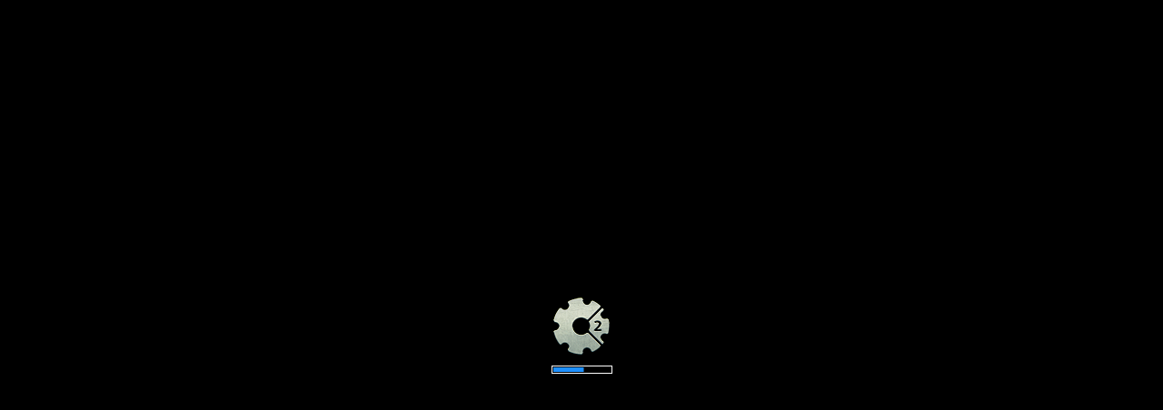

--- FILE ---
content_type: text/javascript
request_url: http://adventurebuilders.club/WEBTEST/data.js
body_size: 48381
content:
{"project": [null,"Start",[[0,false,false,false,false,false,false,false,false,false],[1,false,false,false,false,false,false,false,false,false],[2,true,false,false,false,false,false,false,false,false],[3,true,false,false,false,false,false,false,false,false],[4,false,true,true,true,true,true,true,true,false],[5,false,true,true,true,true,true,true,true,false]],[["t0",4,false,[966948852570770,324536053517320,623965149799061,867307970554294,825018068032417,903068373804101,938136108045808,145031080159297],0,0,null,[["Default",5,false,1,0,false,676584813386603,[["images/dirt-sheet0.png",176,1,1,8,8,1,0,0,[["Tester",0.5,1]],[0.125,0.125,0.875,0.125,0.875,0.875,0.125,0.875],0]]],["Tunnel",5,true,1,0,false,138465978891448,[["images/dirt-sheet0.png",176,11,1,8,8,1,0,0,[],[0.125,0.125,0.875,0.125,0.875,0.875,0.125,0.875],0],["images/dirt-sheet0.png",176,21,1,8,8,1,0,0,[],[0.125,0.125,0.875,0.125,0.875,0.875,0.125,0.875],0],["images/dirt-sheet0.png",176,21,1,8,8,1,0,0,[],[0.125,0.125,0.875,0.125,0.875,0.875,0.125,0.875],0],["images/dirt-sheet0.png",176,21,1,8,8,1,0,0,[],[0.125,0.125,0.875,0.125,0.875,0.875,0.125,0.875],0],["images/dirt-sheet0.png",176,21,1,8,8,1,0,0,[],[0.125,0.125,0.875,0.125,0.875,0.875,0.125,0.875],0],["images/dirt-sheet0.png",176,1,11,8,8,1,0,0,[],[0.125,0.125,0.875,0.125,0.875,0.875,0.125,0.875],0]]]],[],false,false,458717782048136,[],null],["t1",1,false,[244443892090524,614192347593565,925697953151611,737551494159549,523659612527417,276262663012523,342422643852851,495987881925007,797349194679933,751711165605307,909657407186199,276776365237723,199686650001241,749400616201102,704539341613779,692904900030909,653298515660217,479736905619138,568789812804858,382713848264376,924064721331485,695189194666848,135396006725734,557703844694212,167982478418801,525503846391066,799074879460103,225047614225575],0,0,null,null,[],true,false,764807795201620,[],null],["t2",4,false,[],2,0,null,[["Default",16,false,1,0,false,816636459287708,[["images/smoke-sheet0.png",739,1,1,48,48,1,0.5,0.5,[],[],0],["images/smoke-sheet0.png",739,51,1,48,48,1,0.5,0.5,[],[],0],["images/smoke-sheet0.png",739,1,51,48,48,1,0.5,0.5,[],[],0],["images/smoke-sheet0.png",739,51,51,48,48,1,0.5,0.5,[],[],0],["images/smoke-sheet1.png",1388,1,1,48,48,1,0.5,0.5,[],[],0],["images/smoke-sheet1.png",1388,51,1,48,48,1,0.5,0.5,[],[],0],["images/smoke-sheet1.png",1388,1,51,48,48,1,0.5,0.5,[],[],0],["images/smoke-sheet1.png",1388,51,51,48,48,1,0.5,0.5,[],[],0]]]],[["Fade",6,453499093105389],["Bullet",7,564830482663120]],false,false,860180840113749,[],null],["t3",3,false,[],0,0,null,null,[],false,false,177939358030598,[],null,[]],["t4",4,false,[932029242771450,954155834816118,658598471416998,720931968107239,902978458894338,966948852570770,324536053517320,623965149799061,867307970554294,825018068032417,903068373804101,938136108045808,432368284050441],0,0,null,[["Default",5,false,1,0,false,868928098788173,[["images/tank1-sheet0.png",136,0,0,16,8,1,0.5,0,[["Tester",0.5,1],["Turret",0.5,0]],[-0.5,0.25,0.5,0.25,0.5,1,-0.5,1],3]]]],[],false,false,942693698863426,[],null],["t5",4,false,[932029242771450,954155834816118,658598471416998,720931968107239,902978458894338,966948852570770,324536053517320,623965149799061,867307970554294,825018068032417,903068373804101,938136108045808,432368284050441],0,0,null,[["Default",5,false,1,0,false,266760762602191,[["images/tank2-sheet0.png",136,0,0,16,8,1,0.5,0,[["Tester",0.5,1],["Turret",0.5,0]],[-0.5,0.25,0.5,0.25,0.5,1,-0.5,1],3]]]],[],false,false,254285688573472,[],null],["t6",4,false,[932029242771450,954155834816118,658598471416998,720931968107239,902978458894338,966948852570770,324536053517320,623965149799061,867307970554294,825018068032417,903068373804101,938136108045808,432368284050441],0,0,null,[["Default",5,false,1,0,false,187983403534630,[["images/tank3-sheet0.png",136,0,0,16,8,1,0.5,0,[["Tester",0.5,1],["Turret",0.5,0]],[-0.5,0.25,0.5,0.25,0.5,1,-0.5,1],0]]]],[],false,false,158627642804790,[],null],["t7",4,false,[932029242771450,954155834816118,658598471416998,720931968107239,902978458894338,966948852570770,324536053517320,623965149799061,867307970554294,825018068032417,903068373804101,938136108045808,432368284050441],0,0,null,[["Default",5,false,1,0,false,277796465665253,[["images/tank4-sheet0.png",136,0,0,16,8,1,0.5,0,[["Tester",0.5,1],["Turret",0.5,0]],[-0.5,0.25,0.5,0.25,0.5,1,-0.5,1],3]]]],[],false,false,785493635565766,[],null],["t8",4,false,[932029242771450,954155834816118,658598471416998,720931968107239,902978458894338,966948852570770,324536053517320,623965149799061,867307970554294,825018068032417,903068373804101,938136108045808,432368284050441],0,0,null,[["Default",5,false,1,0,false,828254901903513,[["images/tank5-sheet0.png",136,0,0,16,8,1,0.5,0,[["Imagepoint 1",0.5,1],["Imagepoint 2",0.5,0]],[-0.5,0.25,0.5,0.25,0.5,1,-0.5,1],0]]]],[],false,false,650741907776992,[],null],["t9",4,false,[932029242771450,954155834816118,658598471416998,720931968107239,902978458894338,966948852570770,324536053517320,623965149799061,867307970554294,825018068032417,903068373804101,938136108045808,432368284050441],0,0,null,[["Default",5,false,1,0,false,963532720519810,[["images/tank6-sheet0.png",136,0,0,16,8,1,0.5,0,[["Imagepoint 1",0.5,1],["Imagepoint 2",0.5,0]],[-0.5,0.25,0.5,0.25,0.5,1,-0.5,1],3]]]],[],false,false,300182570819191,[],null],["t10",4,false,[932029242771450,954155834816118,658598471416998,720931968107239,902978458894338,966948852570770,324536053517320,623965149799061,867307970554294,825018068032417,903068373804101,938136108045808,432368284050441],0,0,null,[["Default",5,false,1,0,false,676887142400718,[["images/tank7-sheet0.png",136,0,0,16,8,1,0.5,0,[["Imagepoint 1",0.5,1],["Imagepoint 2",0.5,0]],[-0.5,0.25,0.5,0.25,0.5,1,-0.5,1],0]]]],[],false,false,683454125987444,[],null],["t11",4,false,[932029242771450,954155834816118,658598471416998,720931968107239,902978458894338,966948852570770,324536053517320,623965149799061,867307970554294,825018068032417,903068373804101,938136108045808,432368284050441],0,0,null,[["Default",5,false,1,0,false,286240714183565,[["images/tank8-sheet0.png",136,0,0,16,8,1,0.5,0,[["Imagepoint 1",0.5,1],["Imagepoint 2",0.5,0]],[-0.5,0.25,0.5,0.25,0.5,1,-0.5,1],0]]]],[],false,false,255604658423431,[],null],["t12",4,false,[],0,0,null,[["Default",5,false,1,0,false,477421583540156,[["images/tankghost-sheet0.png",316,0,0,16,8,1,0.5,0,[],[-0.4375,0.7083330154418945,0.4374999403953552,0.7083330154418945,0.4374999403953552,0.875,-0.4375,0.875],0]]]],[],false,false,931131034973621,[],null],["t13",4,false,[458842046936538,896536409956478,833150692313571,675052828642897,144980791327622,603163835108914],1,0,null,[["Default",5,false,1,0,false,994924499191701,[["images/turret1-sheet0.png",112,0,0,12,4,1,0.0833333358168602,0.5,[],[-0.0833333358168602,-0.25,0.9166666865348816,-0.25,0.9166666865348816,0.25,-0.0833333358168602,0.25],3]]]],[["Pin",8,442479428061566]],false,false,327652152351828,[],null],["t14",4,false,[458842046936538,896536409956478,833150692313571,675052828642897,144980791327622,603163835108914],1,0,null,[["Default",5,false,1,0,false,842380997480720,[["images/turret2-sheet0.png",112,0,0,12,4,1,0.0833333358168602,0.5,[],[-0.0833333358168602,-0.25,0.9166666865348816,-0.25,0.9166666865348816,0.25,-0.0833333358168602,0.25],3]]]],[["Pin",8,711302210992276]],false,false,206018911613013,[],null],["t15",4,false,[458842046936538,896536409956478,833150692313571,675052828642897,144980791327622,603163835108914],1,0,null,[["Default",5,false,1,0,false,551191617499092,[["images/turret3-sheet0.png",112,0,0,12,4,1,0.0833333358168602,0.5,[],[-0.0833333358168602,-0.25,0.9166666865348816,-0.25,0.9166666865348816,0.25,-0.0833333358168602,0.25],0]]]],[["Pin",8,852248827097177]],false,false,381747333988095,[],null],["t16",4,false,[458842046936538,896536409956478,833150692313571,675052828642897,144980791327622,603163835108914],1,0,null,[["Default",5,false,1,0,false,217130649561776,[["images/turret4-sheet0.png",112,0,0,12,4,1,0.0833333358168602,0.5,[],[-0.0833333358168602,-0.25,0.9166666865348816,-0.25,0.9166666865348816,0.25,-0.0833333358168602,0.25],3]]]],[["Pin",8,507871697248383]],false,false,634063636899025,[],null],["t17",4,false,[458842046936538,896536409956478,833150692313571,675052828642897,144980791327622,603163835108914],1,0,null,[["Default",5,false,1,0,false,393776999210623,[["images/turret5-sheet0.png",112,0,0,12,4,1,0.0833333358168602,0.5,[],[-0.0833333358168602,-0.25,0.9166666865348816,-0.25,0.9166666865348816,0.25,-0.0833333358168602,0.25],0]]]],[["Pin",8,435856939192622]],false,false,819574883292695,[],null],["t18",4,false,[458842046936538,896536409956478,833150692313571,675052828642897,144980791327622,603163835108914],1,0,null,[["Default",5,false,1,0,false,956150269983622,[["images/turret6-sheet0.png",112,0,0,12,4,1,0.0833333358168602,0.5,[],[-0.0833333358168602,-0.25,0.9166666865348816,-0.25,0.9166666865348816,0.25,-0.0833333358168602,0.25],3]]]],[["Pin",8,876593045125918]],false,false,451597161533458,[],null],["t19",4,false,[458842046936538,896536409956478,833150692313571,675052828642897,144980791327622,603163835108914],1,0,null,[["Default",5,false,1,0,false,922684611998345,[["images/turret7-sheet0.png",112,0,0,12,4,1,0.0833333358168602,0.5,[],[-0.0833333358168602,-0.25,0.9166666865348816,-0.25,0.9166666865348816,0.25,-0.0833333358168602,0.25],0]]]],[["Pin",8,907168211398709]],false,false,395399472269280,[],null],["t20",4,false,[458842046936538,896536409956478,833150692313571,675052828642897,144980791327622,603163835108914],1,0,null,[["Default",5,false,1,0,false,206213276891008,[["images/turret8-sheet0.png",112,0,0,12,4,1,0.0833333358168602,0.5,[],[-0.0833333358168602,-0.25,0.9166666865348816,-0.25,0.9166666865348816,0.25,-0.0833333358168602,0.25],0]]]],[["Pin",8,387445986761422]],false,false,417526003547098,[],null],["t21",5,false,[],0,0,null,null,[],false,false,600187374458161,[],null],["t22",5,false,[],0,0,null,null,[],false,false,717689986514752,[],null],["t23",5,false,[],0,0,null,null,[],false,false,986441049817664,[],null],["t24",5,false,[],0,0,null,null,[],false,false,553928807105023,[],null],["t25",4,false,[688240115433019,821378781142716],0,0,null,[["Default",5,false,1,0,false,904332197862669,[["images/bullet-sheet0.png",125,0,0,12,6,1,0.5,0.5,[["Imagepoint 1",1,0.5]],[-0.5,-0.3333330154418945,0.5,-0.3333330154418945,0.5,0.3333330154418945,-0.5,0.3333330154418945],0]]]],[],false,false,187110710048594,[],null],["t26",2,false,[],0,0,null,null,[],false,false,163405084668564,[],null,[0,0,0,1,1,600,600,10000,1]],["t27",5,false,[],2,0,null,null,[["Fade",6,657974962178722],["Bullet",7,115542599563823]],false,false,916876936406506,[],null],["t28",4,false,[],0,0,null,[["Default",5,false,1,0,false,954723874896548,[["images/dirtghost-sheet0.png",92,0,0,8,8,1,0.5,0,[],[-0.375,0.75,0.375,0.75,0.375,0.875,-0.375,0.875],1]]]],[],false,false,175559388169529,[],null],["t29",4,false,[458842046936538,896536409956478,833150692313571,675052828642897,144980791327622,603163835108914],1,0,null,[["Default",5,false,1,0,false,499796274316395,[["images/turret8-sheet0.png",112,0,0,12,4,1,0.0833333358168602,0.5,[],[-0.0833333358168602,-0.25,0.9166666865348816,-0.25,0.9166666865348816,0.25,-0.0833333358168602,0.25],0]]]],[["Pin",8,454162795964878]],false,false,445731189484311,[],null],["t30",5,false,[],0,0,null,null,[],false,false,272768325629977,[],null],["t31",4,false,[],0,0,null,[["Default",5,false,1,0,false,320263638422894,[["images/selected-sheet0.png",1151,0,0,48,48,1,0.5,0.5,[],[-0.5,-0.171875,0.5,-0.171875,0.5,0.1523439884185791,-0.5,0.15625],0]]]],[],false,false,430678797463590,[],null],["t32",4,false,[],2,0,null,[["P1",12,true,1,0,false,579651369707061,[["images/selector-sheet0.png",1331,1,1,64,64,1,0.5,0.5,[],[-0.15625,-0.15625,0.15625,-0.15625,0.15625,0.125,-0.15625,0.125],0],["images/selector-sheet0.png",1331,67,1,64,64,1,0.5,0.5,[],[-0.15625,-0.15625,0.15625,-0.15625,0.15625,0.125,-0.15625,0.125],0]]],["P2",12,true,1,0,false,236829487010123,[["images/selector-sheet0.png",1331,133,1,64,64,1,0.5,0.5,[],[-0.15625,-0.15625,0.15625,-0.15625,0.15625,0.125,-0.15625,0.125],0],["images/selector-sheet0.png",1331,67,1,64,64,1,0.5,0.5,[],[-0.15625,-0.15625,0.15625,-0.15625,0.15625,0.125,-0.15625,0.125],0]]],["P3",12,true,1,0,false,826733376436446,[["images/selector-sheet0.png",1331,1,67,64,64,1,0.5,0.5,[],[-0.15625,-0.15625,0.15625,-0.15625,0.15625,0.125,-0.15625,0.125],0],["images/selector-sheet0.png",1331,67,1,64,64,1,0.5,0.5,[],[-0.15625,-0.15625,0.15625,-0.15625,0.15625,0.125,-0.15625,0.125],0]]],["P4",12,true,1,0,false,692053697563488,[["images/selector-sheet0.png",1331,67,67,64,64,1,0.5,0.5,[],[-0.15625,-0.15625,0.15625,-0.15625,0.15625,0.125,-0.15625,0.125],0],["images/selector-sheet0.png",1331,67,1,64,64,1,0.5,0.5,[],[-0.15625,-0.15625,0.15625,-0.15625,0.15625,0.125,-0.15625,0.125],0]]],["P5",12,true,1,0,false,431649130678709,[["images/selector-sheet0.png",1331,133,67,64,64,1,0.5,0.5,[],[-0.15625,-0.15625,0.15625,-0.15625,0.15625,0.125,-0.15625,0.125],0],["images/selector-sheet0.png",1331,67,1,64,64,1,0.5,0.5,[],[-0.15625,-0.15625,0.15625,-0.15625,0.15625,0.125,-0.15625,0.125],0]]],["P6",12,true,1,0,false,814585493460798,[["images/selector-sheet0.png",1331,1,133,64,64,1,0.5,0.5,[],[-0.15625,-0.15625,0.15625,-0.15625,0.15625,0.125,-0.15625,0.125],0],["images/selector-sheet0.png",1331,67,1,64,64,1,0.5,0.5,[],[-0.15625,-0.15625,0.15625,-0.15625,0.15625,0.125,-0.15625,0.125],0]]],["P7",12,true,1,0,false,133693371582057,[["images/selector-sheet0.png",1331,67,133,64,64,1,0.5,0.5,[],[-0.15625,-0.15625,0.15625,-0.15625,0.15625,0.125,-0.15625,0.125],0],["images/selector-sheet0.png",1331,67,1,64,64,1,0.5,0.5,[],[-0.15625,-0.15625,0.15625,-0.15625,0.15625,0.125,-0.15625,0.125],0]]],["P8",12,true,1,0,false,165021161470665,[["images/selector-sheet0.png",1331,133,133,64,64,1,0.5,0.5,[],[-0.15625,-0.15625,0.15625,-0.15625,0.15625,0.125,-0.15625,0.125],0],["images/selector-sheet0.png",1331,67,1,64,64,1,0.5,0.5,[],[-0.15625,-0.15625,0.15625,-0.15625,0.15625,0.125,-0.15625,0.125],0]]]],[["8Direction",9,412662421644557],["BoundToLayout",10,998922462601984]],false,false,393455471534276,[],null],["t33",5,false,[],0,0,null,null,[],false,false,238017540945659,[],null],["t34",5,false,[],0,0,null,null,[],false,false,516285781405625,[],null],["t35",5,false,[],0,0,null,null,[],false,false,531441075623853,[],null],["t36",4,false,[528518259854053,722928359740323],0,0,null,[["Default",5,false,1,0,false,791129954482063,[["images/imissile-sheet0.png",156,0,0,32,16,1,0.5,0.5,[["Imagepoint 1",1.5,0.375]],[],3]]]],[],false,false,785844489097699,[],null],["t37",5,false,[],0,0,null,null,[],false,false,907937318604984,[],null],["t38",5,false,[],0,0,null,null,[],false,false,847205071476668,[],null],["t39",5,false,[],0,0,null,null,[],false,false,420682931702392,[],null],["t40",0,false,[],0,0,null,null,[],true,false,650939922064888,[],null],["t41",5,false,[],0,0,null,null,[],false,false,399232661975348,[],null],["t42",4,false,[],1,0,null,[["Default",5,false,1,0,false,756097820695764,[["images/explosionmissile-sheet0.png",926,0,0,32,32,1,0.5,0.5,[],[-0.4375,-0.1875,-0.21875,-0.4375,0.21875,-0.4375,0.4374999403953552,-0.21875,0.4374999403953552,0.1874999403953552,0.1874999403953552,0.4374999403953552,-0.21875,0.4296879768371582,-0.4375,0.21875],0]]]],[["Fade",6,863319839442570]],false,false,563976654353504,[],null],["t43",4,false,[528518259854053,722928359740323],0,0,null,[["Default",5,false,1,0,false,822334069232961,[["images/ifatty-sheet0.png",580,0,0,32,20,1,0.5,0.5,[["Imagepoint 1",1.53125,0.4000000059604645]],[],0]]]],[],false,false,864627281758808,[],null],["t44",4,false,[528518259854053,722928359740323],0,0,null,[["Default",5,false,1,0,false,823265342119907,[["images/inuke-sheet0.png",537,0,0,32,20,1,0.5,0.5,[["Imagepoint 1",1.5,0.4000000059604645]],[],0]]]],[],false,false,407942356687401,[],null],["t45",5,false,[],0,0,null,null,[],false,false,742737855596549,[],null],["t46",4,false,[528518259854053,722928359740323],0,0,null,[["Default",5,false,1,0,false,913877703811766,[["images/idoom-sheet0.png",1002,0,0,36,20,1,0.5,0.5,[["Imagepoint 1",1.5,0.4000000059604645]],[],0]]]],[],false,false,125778828889079,[],null],["t47",4,false,[528518259854053,722928359740323],0,0,null,[["Default",20,true,1,0,false,805632733998889,[["images/idrill-sheet0.png",284,1,1,36,20,1,0.5,0.5,[["Imagepoint 1",1.5,0.4000000059604645]],[],0],["images/idrill-sheet0.png",284,1,23,36,20,1,0.5,0.5,[["Imagepoint 1",1.5,0.4000000059604645]],[],0],["images/idrill-sheet1.png",294,1,1,36,20,1,0.5,0.5,[["Imagepoint 1",1.5,0.4000000059604645]],[],0],["images/idrill-sheet1.png",294,1,23,36,20,1,0.5,0.5,[["Imagepoint 1",1.5,0.4000000059604645]],[],0]]]],[],false,false,818806972355207,[],null],["t48",4,false,[528518259854053,722928359740323],0,0,null,[["Default",20,true,1,0,false,539332847201179,[["images/ifuel-sheet0.png",192,0,0,24,24,1,0.5,0.5,[["Imagepoint 1",1.5,0.4166666567325592]],[],3]]]],[],false,false,396224439746722,[],null],["t49",4,false,[528518259854053,722928359740323],0,0,null,[["Default",20,true,1,0,false,531152044235950,[["images/itunnelr-sheet0.png",418,1,1,36,20,1,0.5,0.5,[["Imagepoint 1",1.5,0.4000000059604645]],[],0],["images/itunnelr-sheet0.png",418,1,23,36,20,1,0.5,0.5,[["Imagepoint 1",1.5,0.4000000059604645]],[],0],["images/itunnelr-sheet1.png",413,1,1,36,20,1,0.5,0.5,[["Imagepoint 1",1.5,0.4000000059604645]],[],0],["images/itunnelr-sheet1.png",413,1,23,36,20,1,0.5,0.5,[["Imagepoint 1",1.5,0.4000000059604645]],[],0]]]],[],false,false,820466365648722,[],null],["t50",4,false,[528518259854053,722928359740323],0,0,null,[["Default",20,true,1,0,false,541984747858353,[["images/irepair-sheet0.png",258,0,0,32,24,1,0.5,0.5,[["Imagepoint 1",1.5,0.4166666567325592]],[],0]]]],[],false,false,647532939199801,[],null],["t51",4,false,[528518259854053,722928359740323],0,0,null,[["Default",20,true,1,0,false,917515942301289,[["images/imole-sheet0.png",209,0,0,32,20,1,0.4375,0.5,[["Imagepoint 1",1.1875,0.4000000059604645]],[-0.375,-0.5,0.375,-0.5,0.375,0.5,-0.375,0.5],3]]]],[],false,false,182880531324479,[],null],["t52",4,false,[528518259854053,722928359740323],0,0,null,[["Default",20,true,1,0,false,703709083239764,[["images/iporter-sheet0.png",210,0,0,32,24,1,0.5,0.5,[["Imagepoint 1",1.5,0.4166666567325592]],[],0]]]],[],false,false,156693746727333,[],null],["t53",5,false,[],0,0,null,null,[],false,false,144348849711402,[],null],["t54",5,false,[],0,0,null,null,[],false,false,855428317165525,[],null],["t55",4,false,[688240115433019,821378781142716],1,0,null,[["Default",5,false,1,0,false,655193524421266,[["images/bullexplo-sheet0.png",1601,0,0,130,130,1,0.07692307978868485,0.5,[],[0.7846159338951111,-0.4923076927661896,0.8769239187240601,-0.2923080027103424,0.9153849482536316,0,0.8846149444580078,0.261538028717041,0.7846159338951111,0.4923080205917358,-0.06923077255487442,0],0]]]],[["Fade",6,920369744469805]],false,false,817280791246000,[],null],["t56",4,false,[528518259854053,722928359740323],0,0,null,[["Default",20,true,1,0,false,629261807921445,[["images/iriot-sheet0.png",971,0,0,32,32,1,0.4375,0.5,[["Imagepoint 1",1.1875,0.40625]],[-0.375,-0.5,0.375,-0.5,0.375,0.5,-0.375,0.5],0]]]],[],false,false,722444182307319,[],null],["t57",4,false,[888850310785194],0,0,null,[["Default",5,false,1,0,false,903315089861102,[["images/damager-sheet0.png",152,0,0,8,8,1,0.5,0.5,[],[],0]]]],[],false,false,668550322995012,[],null],["t58",4,false,[],1,0,null,[["Default",5,false,1,0,false,434096901010632,[["images/parachute-sheet0.png",207,0,0,32,32,1,0.5,0.75,[],[-0.2109369933605194,-0.75,0.21875,-0.75,0.21875,0.125,-0.21875,0.125],0]]]],[["Pin",8,581101678106961]],false,false,641569316753126,[],null],["t59",4,false,[528518259854053,722928359740323],0,0,null,[["Default",20,true,1,0,false,967015940130238,[["images/ichute-sheet0.png",204,0,0,32,24,1,0.5,0.6666666865348816,[["Imagepoint 1",1.5,0.5416666865348816]],[],0]]]],[],false,false,942370778506579,[],null],["t60",5,false,[],0,0,null,null,[],false,false,530082664293838,[],null],["t61",5,false,[],0,0,null,null,[],false,false,220160927134161,[],null],["t62",4,false,[],0,0,null,[["Default",5,false,1,0,false,800958094569581,[["images/targetdetector-sheet0.png",138,0,0,250,125,1,0.5040000081062317,1.008000016212463,[],[],3]]]],[],false,false,637799241931822,[],null],["t63",4,false,[528518259854053,722928359740323],0,0,null,[["Default",20,true,1,0,false,852480538897543,[["images/ishield-sheet0.png",180,0,0,32,32,1,0.5,0.65625,[["Imagepoint 1",1.5,0.53125]],[],0]]]],[],false,false,623156862307517,[],null],["t64",4,false,[166591618207441,847955026606253,616775213306481],0,0,null,[["Default",5,false,1,0,false,768214431542279,[["images/shield-sheet0.png",177,0,0,34,34,1,0.5,0.5,[],[-0.4705882072448731,-0.2058820128440857,-0.2058820128440857,-0.4705882072448731,0.2058820128440857,-0.4705882072448731,0.4705880284309387,-0.2058820128440857,0.4705880284309387,0.2058820128440857,0.202206015586853,0.4705880284309387,-0.2058820128440857,0.4705880284309387,-0.4705882072448731,0.2058820128440857],0]]]],[],false,false,774367611177385,[],null],["t65",4,false,[528518259854053,722928359740323],0,0,null,[["Default",20,true,1,0,false,450088611492754,[["images/ishield2-sheet0.png",180,0,0,32,32,1,0.5,0.65625,[["Imagepoint 1",1.5,0.53125]],[],0]]]],[],false,false,696086489495486,[],null],["t66",4,false,[528518259854053,722928359740323],0,0,null,[["Default",20,true,1,0,false,616574251856110,[["images/ishield3-sheet0.png",239,0,0,32,32,1,0.5,0.65625,[["Imagepoint 1",1.5,0.53125]],[],0]]]],[],false,false,264418222162746,[],null],["t67",4,false,[166591618207441,847955026606253,616775213306481],0,0,null,[["Default",5,false,1,0,false,306903107001452,[["images/shield2-sheet0.png",185,0,0,34,34,1,0.5,0.5,[],[-0.4705882072448731,-0.2058820128440857,-0.2058820128440857,-0.4705882072448731,0.2058820128440857,-0.4705882072448731,0.4705880284309387,-0.2058820128440857,0.4705880284309387,0.2058820128440857,0.202206015586853,0.4705880284309387,-0.2058820128440857,0.4705880284309387,-0.4705882072448731,0.2058820128440857],0]]]],[],false,false,379753079214593,[],null],["t68",4,false,[166591618207441,847955026606253,616775213306481],0,0,null,[["Default",5,false,1,0,false,415913865659243,[["images/shield3-sheet0.png",244,0,0,34,34,1,0.5,0.5,[],[-0.4705882072448731,-0.2058820128440857,-0.2058820128440857,-0.4705882072448731,0.2058820128440857,-0.4705882072448731,0.4705880284309387,-0.2058820128440857,0.4705880284309387,0.2058820128440857,0.202206015586853,0.4705880284309387,-0.2058820128440857,0.4705880284309387,-0.4705882072448731,0.2058820128440857],0]]]],[],false,false,203827810030043,[],null],["t69",4,false,[],0,0,null,[["Default",0,false,1,0,false,681479972077667,[["images/background-sheet0.png",1744120,1,1,1024,768,1,0.5,0.5,[],[],0],["images/background-sheet0.png",1744120,1,771,1024,768,1,0.5,0.5,[],[],0],["images/background-sheet1.png",1828298,1,1,1024,768,1,0.5,0.5,[],[0.5,0.5,-0.5,0.5,-0.5,-0.5,0.5,-0.5],0],["images/background-sheet1.png",1828298,1,771,1024,768,1,0.5,0.5,[],[],0],["images/background-sheet2.png",1675604,1,1,1024,768,1,0.5,0.5,[],[0.5,0.5,-0.5,0.5,-0.5,-0.5,0.5,-0.5],0],["images/background-sheet2.png",1675604,1,771,1024,768,1,0.5,0.5,[],[],0],["images/background-sheet3.png",1820010,1,1,1024,768,1,0.5,0.5,[],[],0],["images/background-sheet3.png",1820010,1,771,1024,768,1,0.5,0.5,[],[],0],["images/background-sheet4.png",1490708,1,1,1024,768,1,0.5,0.5,[],[],0],["images/background-sheet4.png",1490708,1,771,1024,768,1,0.5,0.5,[],[],0],["images/background-sheet5.png",1905184,1,1,1024,768,1,0.5,0.5,[],[],0],["images/background-sheet5.png",1905184,1,771,1024,768,1,0.5,0.5,[],[],0],["images/background-sheet6.png",2263494,1,1,1024,768,1,0.5,0.5,[],[0.5,0.5,-0.5,0.5,-0.5,-0.5,0.5,-0.5],0],["images/background-sheet6.png",2263494,1,771,1024,768,1,0.5,0.5,[],[],0],["images/background-sheet7.png",1996715,1,1,1024,768,1,0.5,0.5,[],[],0],["images/background-sheet7.png",1996715,1,771,1024,768,1,0.5,0.5,[],[],0],["images/background-sheet8.png",2098108,1,1,1024,768,1,0.5,0.5,[],[0.5,0.5,-0.5,0.5,-0.5,-0.5,0.5,-0.5],0],["images/background-sheet8.png",2098108,1,771,1024,768,1,0.5,0.5,[],[],0],["images/background-sheet9.png",2550200,1,1,1024,768,1,0.5,0.5,[],[],0],["images/background-sheet9.png",2550200,1,771,1024,768,1,0.5,0.5,[],[],0]]]],[],false,false,925598866898767,[],null],["t70",4,true,[],0,0,null,null,[],false,false,482865498667593,[],null],["t71",4,true,[932029242771450,954155834816118,658598471416998,720931968107239,902978458894338],1,0,null,null,[["BoundToLayout",10,999572063809739]],false,false,350953059394746,[],null],["t72",4,true,[458842046936538,896536409956478,833150692313571,675052828642897,144980791327622,603163835108914],0,0,null,null,[],false,false,288794371313151,[],null],["t73",4,true,[688240115433019,821378781142716],1,0,null,null,[["Bullet2",7,603741664260101]],false,false,442368200580777,[],null],["t74",4,true,[966948852570770,324536053517320,623965149799061,867307970554294,825018068032417,903068373804101,938136108045808],0,0,null,null,[],false,false,302316495372828,[],null],["t75",4,true,[528518259854053,722928359740323],0,0,null,null,[],false,false,228155129135120,[],null],["t76",4,true,[432368284050441],0,0,null,null,[],false,false,805696599961469,[],null],["t77",4,true,[166591618207441,847955026606253,616775213306481],1,0,null,null,[["Pin2",8,319687067888439]],false,false,380485007076155,[],null]],[[70,0,28,4,5,6,7,8,9,10,11],[71,4,5,6,7,8,9,10,11],[72,13,14,15,16,17,18,19,20,29],[73,25,55],[74,0,4,5,6,7,8,9,10,11],[75,59,46,47,43,48,36,51,44,52,50,56,63,65,66,49],[76,4,5,6,7,8,9,10,11],[77,64,67,68]],[["Everything",1024,768,false,"Event sheet 1",961426828833819,[["Layer 0",0,824996991567843,true,[255,255,255],false,1,1,1,false,false,1,0,0,[[[504,464,0,8,8,0,0,1,0,0,0,0,[]],0,0,[[0],[0],[0],[0],[1],[0],[0],[0]],[],[0,"Default",0,1]],[[1055.93994140625,428.0565795898438,0,48,48,0,0,1,0.5,0.5,0,0,[]],2,2,[],[[1,0,0,1,1],[100,0,0,0,1,1]],[0,"Default",0,1]],[[512,456,0,8,8,0,0,1,0,0,0,0,[]],0,4,[[0],[0],[0],[0],[1],[0],[0],[0]],[],[0,"Default",0,1]],[[528,456,0,8,8,0,0,1,0,0,0,0,[]],0,5,[[0],[0],[0],[0],[1],[0],[0],[0]],[],[0,"Default",0,1]],[[520,464,0,8,8,0,0,1,0,0,0,0,[]],0,6,[[0],[0],[0],[0],[1],[0],[0],[0]],[],[0,"Default",0,1]],[[512,440,0,8,8,0,0,1,0,0,0,0,[]],0,7,[[0],[0],[0],[0],[1],[0],[0],[0]],[],[0,"Default",0,1]],[[528,440,0,8,8,0,0,1,0,0,0,0,[]],0,8,[[0],[0],[0],[0],[1],[0],[0],[0]],[],[0,"Default",0,1]],[[536,448,0,8,8,0,0,1,0,0,0,0,[]],0,9,[[0],[0],[0],[0],[1],[0],[0],[0]],[],[0,"Default",0,1]],[[496,440,0,8,8,0,0,1,0,0,0,0,[]],0,10,[[0],[0],[0],[0],[1],[0],[0],[0]],[],[0,"Default",0,1]],[[504,424,0,8,8,0,0,1,0,0,0,0,[]],0,11,[[0],[0],[0],[0],[1],[0],[0],[0]],[],[0,"Default",0,1]],[[568,432,0,8,8,0,0,1,0,0,0,0,[]],0,12,[[0],[0],[0],[0],[1],[0],[0],[0]],[],[0,"Default",0,1]],[[576,424,0,8,8,0,0,1,0,0,0,0,[]],0,13,[[0],[0],[0],[0],[1],[0],[0],[0]],[],[0,"Default",0,1]],[[592,424,0,8,8,0,0,1,0,0,0,0,[]],0,14,[[0],[0],[0],[0],[1],[0],[0],[0]],[],[0,"Default",0,1]],[[584,432,0,8,8,0,0,1,0,0,0,0,[]],0,15,[[0],[0],[0],[0],[1],[0],[0],[0]],[],[0,"Default",0,1]],[[576,408,0,8,8,0,0,1,0,0,0,0,[]],0,16,[[0],[0],[0],[0],[1],[0],[0],[0]],[],[0,"Default",0,1]],[[592,408,0,8,8,0,0,1,0,0,0,0,[]],0,17,[[0],[0],[0],[0],[1],[0],[0],[0]],[],[0,"Default",0,1]],[[600,416,0,8,8,0,0,1,0,0,0,0,[]],0,18,[[0],[0],[0],[0],[1],[0],[0],[0]],[],[0,"Default",0,1]],[[560,408,0,8,8,0,0,1,0,0,0,0,[]],0,19,[[0],[0],[0],[0],[1],[0],[0],[0]],[],[0,"Default",0,1]],[[568,392,0,8,8,0,0,1,0,0,0,0,[]],0,20,[[0],[0],[0],[0],[1],[0],[0],[0]],[],[0,"Default",0,1]],[[432,400,0,8,8,0,0,1,0,0,0,0,[]],0,21,[[0],[0],[0],[0],[1],[0],[0],[0]],[],[0,"Default",0,1]],[[440,392,0,8,8,0,0,1,0,0,0,0,[]],0,22,[[0],[0],[0],[0],[1],[0],[0],[0]],[],[0,"Default",0,1]],[[456,392,0,8,8,0,0,1,0,0,0,0,[]],0,23,[[0],[0],[0],[0],[1],[0],[0],[0]],[],[0,"Default",0,1]],[[448,400,0,8,8,0,0,1,0,0,0,0,[]],0,24,[[0],[0],[0],[0],[1],[0],[0],[0]],[],[0,"Default",0,1]],[[440,376,0,8,8,0,0,1,0,0,0,0,[]],0,25,[[0],[0],[0],[0],[1],[0],[0],[0]],[],[0,"Default",0,1]],[[456,376,0,8,8,0,0,1,0,0,0,0,[]],0,26,[[0],[0],[0],[0],[1],[0],[0],[0]],[],[0,"Default",0,1]],[[464,384,0,8,8,0,0,1,0,0,0,0,[]],0,27,[[0],[0],[0],[0],[1],[0],[0],[0]],[],[0,"Default",0,1]],[[424,376,0,8,8,0,0,1,0,0,0,0,[]],0,28,[[0],[0],[0],[0],[1],[0],[0],[0]],[],[0,"Default",0,1]],[[432,360,0,8,8,0,0,1,0,0,0,0,[]],0,29,[[0],[0],[0],[0],[1],[0],[0],[0]],[],[0,"Default",0,1]],[[472,520,0,8,8,0,0,1,0,0,0,0,[]],0,30,[[0],[0],[0],[0],[1],[0],[0],[0]],[],[0,"Default",0,1]],[[480,512,0,8,8,0,0,1,0,0,0,0,[]],0,31,[[0],[0],[0],[0],[1],[0],[0],[0]],[],[0,"Default",0,1]],[[496,512,0,8,8,0,0,1,0,0,0,0,[]],0,32,[[0],[0],[0],[0],[1],[0],[0],[0]],[],[0,"Default",0,1]],[[488,520,0,8,8,0,0,1,0,0,0,0,[]],0,33,[[0],[0],[0],[0],[1],[0],[0],[0]],[],[0,"Default",0,1]],[[480,496,0,8,8,0,0,1,0,0,0,0,[]],0,34,[[0],[0],[0],[0],[1],[0],[0],[0]],[],[0,"Default",0,1]],[[496,496,0,8,8,0,0,1,0,0,0,0,[]],0,35,[[0],[0],[0],[0],[1],[0],[0],[0]],[],[0,"Default",0,1]],[[504,504,0,8,8,0,0,1,0,0,0,0,[]],0,36,[[0],[0],[0],[0],[1],[0],[0],[0]],[],[0,"Default",0,1]],[[464,496,0,8,8,0,0,1,0,0,0,0,[]],0,37,[[0],[0],[0],[0],[1],[0],[0],[0]],[],[0,"Default",0,1]],[[472,480,0,8,8,0,0,1,0,0,0,0,[]],0,38,[[0],[0],[0],[0],[1],[0],[0],[0]],[],[0,"Default",0,1]],[[552,520,0,8,8,0,0,1,0,0,0,0,[]],0,39,[[0],[0],[0],[0],[1],[0],[0],[0]],[],[0,"Default",0,1]],[[560,512,0,8,8,0,0,1,0,0,0,0,[]],0,40,[[0],[0],[0],[0],[1],[0],[0],[0]],[],[0,"Default",0,1]],[[576,512,0,8,8,0,0,1,0,0,0,0,[]],0,41,[[0],[0],[0],[0],[1],[0],[0],[0]],[],[0,"Default",0,1]],[[568,520,0,8,8,0,0,1,0,0,0,0,[]],0,42,[[0],[0],[0],[0],[1],[0],[0],[0]],[],[0,"Default",0,1]],[[560,496,0,8,8,0,0,1,0,0,0,0,[]],0,43,[[0],[0],[0],[0],[1],[0],[0],[0]],[],[0,"Default",0,1]],[[576,496,0,8,8,0,0,1,0,0,0,0,[]],0,44,[[0],[0],[0],[0],[1],[0],[0],[0]],[],[0,"Default",0,1]],[[584,504,0,8,8,0,0,1,0,0,0,0,[]],0,45,[[0],[0],[0],[0],[1],[0],[0],[0]],[],[0,"Default",0,1]],[[544,496,0,8,8,0,0,1,0,0,0,0,[]],0,46,[[0],[0],[0],[0],[1],[0],[0],[0]],[],[0,"Default",0,1]],[[552,480,0,8,8,0,0,1,0,0,0,0,[]],0,47,[[0],[0],[0],[0],[1],[0],[0],[0]],[],[0,"Default",0,1]],[[448,464,0,8,8,0,0,1,0,0,0,0,[]],0,48,[[0],[0],[0],[0],[1],[0],[0],[0]],[],[0,"Default",0,1]],[[456,456,0,8,8,0,0,1,0,0,0,0,[]],0,49,[[0],[0],[0],[0],[1],[0],[0],[0]],[],[0,"Default",0,1]],[[472,456,0,8,8,0,0,1,0,0,0,0,[]],0,50,[[0],[0],[0],[0],[1],[0],[0],[0]],[],[0,"Default",0,1]],[[464,464,0,8,8,0,0,1,0,0,0,0,[]],0,51,[[0],[0],[0],[0],[1],[0],[0],[0]],[],[0,"Default",0,1]],[[456,440,0,8,8,0,0,1,0,0,0,0,[]],0,52,[[0],[0],[0],[0],[1],[0],[0],[0]],[],[0,"Default",0,1]],[[472,440,0,8,8,0,0,1,0,0,0,0,[]],0,53,[[0],[0],[0],[0],[1],[0],[0],[0]],[],[0,"Default",0,1]],[[480,448,0,8,8,0,0,1,0,0,0,0,[]],0,54,[[0],[0],[0],[0],[1],[0],[0],[0]],[],[0,"Default",0,1]],[[440,440,0,8,8,0,0,1,0,0,0,0,[]],0,55,[[0],[0],[0],[0],[1],[0],[0],[0]],[],[0,"Default",0,1]],[[448,424,0,8,8,0,0,1,0,0,0,0,[]],0,56,[[0],[0],[0],[0],[1],[0],[0],[0]],[],[0,"Default",0,1]],[[504,440,0,8,8,0,0,1,0,0,0,0,[]],0,57,[[0],[0],[0],[0],[1],[0],[0],[0]],[],[0,"Default",0,1]],[[512,432,0,8,8,0,0,1,0,0,0,0,[]],0,58,[[0],[0],[0],[0],[1],[0],[0],[0]],[],[0,"Default",0,1]],[[528,432,0,8,8,0,0,1,0,0,0,0,[]],0,59,[[0],[0],[0],[0],[1],[0],[0],[0]],[],[0,"Default",0,1]],[[520,440,0,8,8,0,0,1,0,0,0,0,[]],0,60,[[0],[0],[0],[0],[1],[0],[0],[0]],[],[0,"Default",0,1]],[[512,416,0,8,8,0,0,1,0,0,0,0,[]],0,61,[[0],[0],[0],[0],[1],[0],[0],[0]],[],[0,"Default",0,1]],[[528,416,0,8,8,0,0,1,0,0,0,0,[]],0,62,[[0],[0],[0],[0],[1],[0],[0],[0]],[],[0,"Default",0,1]],[[536,424,0,8,8,0,0,1,0,0,0,0,[]],0,63,[[0],[0],[0],[0],[1],[0],[0],[0]],[],[0,"Default",0,1]],[[496,416,0,8,8,0,0,1,0,0,0,0,[]],0,64,[[0],[0],[0],[0],[1],[0],[0],[0]],[],[0,"Default",0,1]],[[504,400,0,8,8,0,0,1,0,0,0,0,[]],0,65,[[0],[0],[0],[0],[1],[0],[0],[0]],[],[0,"Default",0,1]],[[752,352,0,8,8,0,0,1,0,0,0,0,[]],0,66,[[0],[0],[0],[0],[1],[0],[0],[0]],[],[0,"Default",0,1]],[[760,344,0,8,8,0,0,1,0,0,0,0,[]],0,67,[[0],[0],[0],[0],[1],[0],[0],[0]],[],[0,"Default",0,1]],[[776,344,0,8,8,0,0,1,0,0,0,0,[]],0,68,[[0],[0],[0],[0],[1],[0],[0],[0]],[],[0,"Default",0,1]],[[768,352,0,8,8,0,0,1,0,0,0,0,[]],0,69,[[0],[0],[0],[0],[1],[0],[0],[0]],[],[0,"Default",0,1]],[[760,328,0,8,8,0,0,1,0,0,0,0,[]],0,70,[[0],[0],[0],[0],[1],[0],[0],[0]],[],[0,"Default",0,1]],[[776,328,0,8,8,0,0,1,0,0,0,0,[]],0,71,[[0],[0],[0],[0],[1],[0],[0],[0]],[],[0,"Default",0,1]],[[784,336,0,8,8,0,0,1,0,0,0,0,[]],0,72,[[0],[0],[0],[0],[1],[0],[0],[0]],[],[0,"Default",0,1]],[[744,328,0,8,8,0,0,1,0,0,0,0,[]],0,73,[[0],[0],[0],[0],[1],[0],[0],[0]],[],[0,"Default",0,1]],[[752,312,0,8,8,0,0,1,0,0,0,0,[]],0,74,[[0],[0],[0],[0],[1],[0],[0],[0]],[],[0,"Default",0,1]],[[816,320,0,8,8,0,0,1,0,0,0,0,[]],0,75,[[0],[0],[0],[0],[1],[0],[0],[0]],[],[0,"Default",0,1]],[[824,312,0,8,8,0,0,1,0,0,0,0,[]],0,76,[[0],[0],[0],[0],[1],[0],[0],[0]],[],[0,"Default",0,1]],[[840,312,0,8,8,0,0,1,0,0,0,0,[]],0,77,[[0],[0],[0],[0],[1],[0],[0],[0]],[],[0,"Default",0,1]],[[832,320,0,8,8,0,0,1,0,0,0,0,[]],0,78,[[0],[0],[0],[0],[1],[0],[0],[0]],[],[0,"Default",0,1]],[[824,296,0,8,8,0,0,1,0,0,0,0,[]],0,79,[[0],[0],[0],[0],[1],[0],[0],[0]],[],[0,"Default",0,1]],[[840,296,0,8,8,0,0,1,0,0,0,0,[]],0,80,[[0],[0],[0],[0],[1],[0],[0],[0]],[],[0,"Default",0,1]],[[848,304,0,8,8,0,0,1,0,0,0,0,[]],0,81,[[0],[0],[0],[0],[1],[0],[0],[0]],[],[0,"Default",0,1]],[[808,296,0,8,8,0,0,1,0,0,0,0,[]],0,82,[[0],[0],[0],[0],[1],[0],[0],[0]],[],[0,"Default",0,1]],[[816,280,0,8,8,0,0,1,0,0,0,0,[]],0,83,[[0],[0],[0],[0],[1],[0],[0],[0]],[],[0,"Default",0,1]],[[680,288,0,8,8,0,0,1,0,0,0,0,[]],0,84,[[0],[0],[0],[0],[1],[0],[0],[0]],[],[0,"Default",0,1]],[[688,280,0,8,8,0,0,1,0,0,0,0,[]],0,85,[[0],[0],[0],[0],[1],[0],[0],[0]],[],[0,"Default",0,1]],[[704,280,0,8,8,0,0,1,0,0,0,0,[]],0,86,[[0],[0],[0],[0],[1],[0],[0],[0]],[],[0,"Default",0,1]],[[696,288,0,8,8,0,0,1,0,0,0,0,[]],0,87,[[0],[0],[0],[0],[1],[0],[0],[0]],[],[0,"Default",0,1]],[[688,264,0,8,8,0,0,1,0,0,0,0,[]],0,88,[[0],[0],[0],[0],[1],[0],[0],[0]],[],[0,"Default",0,1]],[[704,264,0,8,8,0,0,1,0,0,0,0,[]],0,89,[[0],[0],[0],[0],[1],[0],[0],[0]],[],[0,"Default",0,1]],[[712,272,0,8,8,0,0,1,0,0,0,0,[]],0,90,[[0],[0],[0],[0],[1],[0],[0],[0]],[],[0,"Default",0,1]],[[672,264,0,8,8,0,0,1,0,0,0,0,[]],0,91,[[0],[0],[0],[0],[1],[0],[0],[0]],[],[0,"Default",0,1]],[[680,248,0,8,8,0,0,1,0,0,0,0,[]],0,92,[[0],[0],[0],[0],[1],[0],[0],[0]],[],[0,"Default",0,1]],[[720,408,0,8,8,0,0,1,0,0,0,0,[]],0,93,[[0],[0],[0],[0],[1],[0],[0],[0]],[],[0,"Default",0,1]],[[728,400,0,8,8,0,0,1,0,0,0,0,[]],0,94,[[0],[0],[0],[0],[1],[0],[0],[0]],[],[0,"Default",0,1]],[[744,400,0,8,8,0,0,1,0,0,0,0,[]],0,95,[[0],[0],[0],[0],[1],[0],[0],[0]],[],[0,"Default",0,1]],[[736,408,0,8,8,0,0,1,0,0,0,0,[]],0,96,[[0],[0],[0],[0],[1],[0],[0],[0]],[],[0,"Default",0,1]],[[728,384,0,8,8,0,0,1,0,0,0,0,[]],0,97,[[0],[0],[0],[0],[1],[0],[0],[0]],[],[0,"Default",0,1]],[[744,384,0,8,8,0,0,1,0,0,0,0,[]],0,98,[[0],[0],[0],[0],[1],[0],[0],[0]],[],[0,"Default",0,1]],[[752,392,0,8,8,0,0,1,0,0,0,0,[]],0,99,[[0],[0],[0],[0],[1],[0],[0],[0]],[],[0,"Default",0,1]],[[712,384,0,8,8,0,0,1,0,0,0,0,[]],0,100,[[0],[0],[0],[0],[1],[0],[0],[0]],[],[0,"Default",0,1]],[[720,368,0,8,8,0,0,1,0,0,0,0,[]],0,101,[[0],[0],[0],[0],[1],[0],[0],[0]],[],[0,"Default",0,1]],[[800,408,0,8,8,0,0,1,0,0,0,0,[]],0,102,[[0],[0],[0],[0],[1],[0],[0],[0]],[],[0,"Default",0,1]],[[808,400,0,8,8,0,0,1,0,0,0,0,[]],0,103,[[0],[0],[0],[0],[1],[0],[0],[0]],[],[0,"Default",0,1]],[[824,400,0,8,8,0,0,1,0,0,0,0,[]],0,104,[[0],[0],[0],[0],[1],[0],[0],[0]],[],[0,"Default",0,1]],[[816,408,0,8,8,0,0,1,0,0,0,0,[]],0,105,[[0],[0],[0],[0],[1],[0],[0],[0]],[],[0,"Default",0,1]],[[808,384,0,8,8,0,0,1,0,0,0,0,[]],0,106,[[0],[0],[0],[0],[1],[0],[0],[0]],[],[0,"Default",0,1]],[[824,384,0,8,8,0,0,1,0,0,0,0,[]],0,107,[[0],[0],[0],[0],[1],[0],[0],[0]],[],[0,"Default",0,1]],[[832,392,0,8,8,0,0,1,0,0,0,0,[]],0,108,[[0],[0],[0],[0],[1],[0],[0],[0]],[],[0,"Default",0,1]],[[792,384,0,8,8,0,0,1,0,0,0,0,[]],0,109,[[0],[0],[0],[0],[1],[0],[0],[0]],[],[0,"Default",0,1]],[[800,368,0,8,8,0,0,1,0,0,0,0,[]],0,110,[[0],[0],[0],[0],[1],[0],[0],[0]],[],[0,"Default",0,1]],[[696,352,0,8,8,0,0,1,0,0,0,0,[]],0,111,[[0],[0],[0],[0],[1],[0],[0],[0]],[],[0,"Default",0,1]],[[704,344,0,8,8,0,0,1,0,0,0,0,[]],0,112,[[0],[0],[0],[0],[1],[0],[0],[0]],[],[0,"Default",0,1]],[[720,344,0,8,8,0,0,1,0,0,0,0,[]],0,113,[[0],[0],[0],[0],[1],[0],[0],[0]],[],[0,"Default",0,1]],[[712,352,0,8,8,0,0,1,0,0,0,0,[]],0,114,[[0],[0],[0],[0],[1],[0],[0],[0]],[],[0,"Default",0,1]],[[704,328,0,8,8,0,0,1,0,0,0,0,[]],0,115,[[0],[0],[0],[0],[1],[0],[0],[0]],[],[0,"Default",0,1]],[[720,328,0,8,8,0,0,1,0,0,0,0,[]],0,116,[[0],[0],[0],[0],[1],[0],[0],[0]],[],[0,"Default",0,1]],[[728,336,0,8,8,0,0,1,0,0,0,0,[]],0,117,[[0],[0],[0],[0],[1],[0],[0],[0]],[],[0,"Default",0,1]],[[688,328,0,8,8,0,0,1,0,0,0,0,[]],0,118,[[0],[0],[0],[0],[1],[0],[0],[0]],[],[0,"Default",0,1]],[[696,312,0,8,8,0,0,1,0,0,0,0,[]],0,119,[[0],[0],[0],[0],[1],[0],[0],[0]],[],[0,"Default",0,1]],[[752,328,0,8,8,0,0,1,0,0,0,0,[]],0,120,[[0],[0],[0],[0],[1],[0],[0],[0]],[],[0,"Default",0,1]],[[760,320,0,8,8,0,0,1,0,0,0,0,[]],0,121,[[0],[0],[0],[0],[1],[0],[0],[0]],[],[0,"Default",0,1]],[[776,320,0,8,8,0,0,1,0,0,0,0,[]],0,122,[[0],[0],[0],[0],[1],[0],[0],[0]],[],[0,"Default",0,1]],[[768,328,0,8,8,0,0,1,0,0,0,0,[]],0,123,[[0],[0],[0],[0],[1],[0],[0],[0]],[],[0,"Default",0,1]],[[760,304,0,8,8,0,0,1,0,0,0,0,[]],0,124,[[0],[0],[0],[0],[1],[0],[0],[0]],[],[0,"Default",0,1]],[[776,304,0,8,8,0,0,1,0,0,0,0,[]],0,125,[[0],[0],[0],[0],[1],[0],[0],[0]],[],[0,"Default",0,1]],[[784,312,0,8,8,0,0,1,0,0,0,0,[]],0,126,[[0],[0],[0],[0],[1],[0],[0],[0]],[],[0,"Default",0,1]],[[744,304,0,8,8,0,0,1,0,0,0,0,[]],0,127,[[0],[0],[0],[0],[1],[0],[0],[0]],[],[0,"Default",0,1]],[[752,288,0,8,8,0,0,1,0,0,0,0,[]],0,128,[[0],[0],[0],[0],[1],[0],[0],[0]],[],[0,"Default",0,1]],[[544,224,0,8,8,0,0,1,0,0,0,0,[]],0,129,[[0],[0],[0],[0],[1],[0],[0],[0]],[],[0,"Default",0,1]],[[552,216,0,8,8,0,0,1,0,0,0,0,[]],0,130,[[0],[0],[0],[0],[1],[0],[0],[0]],[],[0,"Default",0,1]],[[568,216,0,8,8,0,0,1,0,0,0,0,[]],0,131,[[0],[0],[0],[0],[1],[0],[0],[0]],[],[0,"Default",0,1]],[[560,224,0,8,8,0,0,1,0,0,0,0,[]],0,132,[[0],[0],[0],[0],[1],[0],[0],[0]],[],[0,"Default",0,1]],[[552,200,0,8,8,0,0,1,0,0,0,0,[]],0,133,[[0],[0],[0],[0],[1],[0],[0],[0]],[],[0,"Default",0,1]],[[568,200,0,8,8,0,0,1,0,0,0,0,[]],0,134,[[0],[0],[0],[0],[1],[0],[0],[0]],[],[0,"Default",0,1]],[[576,208,0,8,8,0,0,1,0,0,0,0,[]],0,135,[[0],[0],[0],[0],[1],[0],[0],[0]],[],[0,"Default",0,1]],[[536,200,0,8,8,0,0,1,0,0,0,0,[]],0,136,[[0],[0],[0],[0],[1],[0],[0],[0]],[],[0,"Default",0,1]],[[544,184,0,8,8,0,0,1,0,0,0,0,[]],0,137,[[0],[0],[0],[0],[1],[0],[0],[0]],[],[0,"Default",0,1]],[[608,192,0,8,8,0,0,1,0,0,0,0,[]],0,138,[[0],[0],[0],[0],[1],[0],[0],[0]],[],[0,"Default",0,1]],[[616,184,0,8,8,0,0,1,0,0,0,0,[]],0,139,[[0],[0],[0],[0],[1],[0],[0],[0]],[],[0,"Default",0,1]],[[632,184,0,8,8,0,0,1,0,0,0,0,[]],0,140,[[0],[0],[0],[0],[1],[0],[0],[0]],[],[0,"Default",0,1]],[[624,192,0,8,8,0,0,1,0,0,0,0,[]],0,141,[[0],[0],[0],[0],[1],[0],[0],[0]],[],[0,"Default",0,1]],[[616,168,0,8,8,0,0,1,0,0,0,0,[]],0,142,[[0],[0],[0],[0],[1],[0],[0],[0]],[],[0,"Default",0,1]],[[632,168,0,8,8,0,0,1,0,0,0,0,[]],0,143,[[0],[0],[0],[0],[1],[0],[0],[0]],[],[0,"Default",0,1]],[[640,176,0,8,8,0,0,1,0,0,0,0,[]],0,144,[[0],[0],[0],[0],[1],[0],[0],[0]],[],[0,"Default",0,1]],[[600,168,0,8,8,0,0,1,0,0,0,0,[]],0,145,[[0],[0],[0],[0],[1],[0],[0],[0]],[],[0,"Default",0,1]],[[608,152,0,8,8,0,0,1,0,0,0,0,[]],0,146,[[0],[0],[0],[0],[1],[0],[0],[0]],[],[0,"Default",0,1]],[[472,160,0,8,8,0,0,1,0,0,0,0,[]],0,147,[[0],[0],[0],[0],[1],[0],[0],[0]],[],[0,"Default",0,1]],[[480,152,0,8,8,0,0,1,0,0,0,0,[]],0,148,[[0],[0],[0],[0],[1],[0],[0],[0]],[],[0,"Default",0,1]],[[496,152,0,8,8,0,0,1,0,0,0,0,[]],0,149,[[0],[0],[0],[0],[1],[0],[0],[0]],[],[0,"Default",0,1]],[[488,160,0,8,8,0,0,1,0,0,0,0,[]],0,150,[[0],[0],[0],[0],[1],[0],[0],[0]],[],[0,"Default",0,1]],[[480,136,0,8,8,0,0,1,0,0,0,0,[]],0,151,[[0],[0],[0],[0],[1],[0],[0],[0]],[],[0,"Default",0,1]],[[496,136,0,8,8,0,0,1,0,0,0,0,[]],0,152,[[0],[0],[0],[0],[1],[0],[0],[0]],[],[0,"Default",0,1]],[[504,144,0,8,8,0,0,1,0,0,0,0,[]],0,153,[[0],[0],[0],[0],[1],[0],[0],[0]],[],[0,"Default",0,1]],[[464,136,0,8,8,0,0,1,0,0,0,0,[]],0,154,[[0],[0],[0],[0],[1],[0],[0],[0]],[],[0,"Default",0,1]],[[472,120,0,8,8,0,0,1,0,0,0,0,[]],0,155,[[0],[0],[0],[0],[1],[0],[0],[0]],[],[0,"Default",0,1]],[[512,280,0,8,8,0,0,1,0,0,0,0,[]],0,156,[[0],[0],[0],[0],[1],[0],[0],[0]],[],[0,"Default",0,1]],[[520,272,0,8,8,0,0,1,0,0,0,0,[]],0,157,[[0],[0],[0],[0],[1],[0],[0],[0]],[],[0,"Default",0,1]],[[536,272,0,8,8,0,0,1,0,0,0,0,[]],0,158,[[0],[0],[0],[0],[1],[0],[0],[0]],[],[0,"Default",0,1]],[[528,280,0,8,8,0,0,1,0,0,0,0,[]],0,159,[[0],[0],[0],[0],[1],[0],[0],[0]],[],[0,"Default",0,1]],[[520,256,0,8,8,0,0,1,0,0,0,0,[]],0,160,[[0],[0],[0],[0],[1],[0],[0],[0]],[],[0,"Default",0,1]],[[536,256,0,8,8,0,0,1,0,0,0,0,[]],0,161,[[0],[0],[0],[0],[1],[0],[0],[0]],[],[0,"Default",0,1]],[[544,264,0,8,8,0,0,1,0,0,0,0,[]],0,162,[[0],[0],[0],[0],[1],[0],[0],[0]],[],[0,"Default",0,1]],[[504,256,0,8,8,0,0,1,0,0,0,0,[]],0,163,[[0],[0],[0],[0],[1],[0],[0],[0]],[],[0,"Default",0,1]],[[512,240,0,8,8,0,0,1,0,0,0,0,[]],0,164,[[0],[0],[0],[0],[1],[0],[0],[0]],[],[0,"Default",0,1]],[[592,280,0,8,8,0,0,1,0,0,0,0,[]],0,165,[[0],[0],[0],[0],[1],[0],[0],[0]],[],[0,"Default",0,1]],[[600,272,0,8,8,0,0,1,0,0,0,0,[]],0,166,[[0],[0],[0],[0],[1],[0],[0],[0]],[],[0,"Default",0,1]],[[616,272,0,8,8,0,0,1,0,0,0,0,[]],0,167,[[0],[0],[0],[0],[1],[0],[0],[0]],[],[0,"Default",0,1]],[[608,280,0,8,8,0,0,1,0,0,0,0,[]],0,168,[[0],[0],[0],[0],[1],[0],[0],[0]],[],[0,"Default",0,1]],[[600,256,0,8,8,0,0,1,0,0,0,0,[]],0,169,[[0],[0],[0],[0],[1],[0],[0],[0]],[],[0,"Default",0,1]],[[616,256,0,8,8,0,0,1,0,0,0,0,[]],0,170,[[0],[0],[0],[0],[1],[0],[0],[0]],[],[0,"Default",0,1]],[[624,264,0,8,8,0,0,1,0,0,0,0,[]],0,171,[[0],[0],[0],[0],[1],[0],[0],[0]],[],[0,"Default",0,1]],[[584,256,0,8,8,0,0,1,0,0,0,0,[]],0,172,[[0],[0],[0],[0],[1],[0],[0],[0]],[],[0,"Default",0,1]],[[592,240,0,8,8,0,0,1,0,0,0,0,[]],0,173,[[0],[0],[0],[0],[1],[0],[0],[0]],[],[0,"Default",0,1]],[[488,224,0,8,8,0,0,1,0,0,0,0,[]],0,174,[[0],[0],[0],[0],[1],[0],[0],[0]],[],[0,"Default",0,1]],[[496,216,0,8,8,0,0,1,0,0,0,0,[]],0,175,[[0],[0],[0],[0],[1],[0],[0],[0]],[],[0,"Default",0,1]],[[512,216,0,8,8,0,0,1,0,0,0,0,[]],0,176,[[0],[0],[0],[0],[1],[0],[0],[0]],[],[0,"Default",0,1]],[[504,224,0,8,8,0,0,1,0,0,0,0,[]],0,177,[[0],[0],[0],[0],[1],[0],[0],[0]],[],[0,"Default",0,1]],[[496,200,0,8,8,0,0,1,0,0,0,0,[]],0,178,[[0],[0],[0],[0],[1],[0],[0],[0]],[],[0,"Default",0,1]],[[512,200,0,8,8,0,0,1,0,0,0,0,[]],0,179,[[0],[0],[0],[0],[1],[0],[0],[0]],[],[0,"Default",0,1]],[[520,208,0,8,8,0,0,1,0,0,0,0,[]],0,180,[[0],[0],[0],[0],[1],[0],[0],[0]],[],[0,"Default",0,1]],[[480,200,0,8,8,0,0,1,0,0,0,0,[]],0,181,[[0],[0],[0],[0],[1],[0],[0],[0]],[],[0,"Default",0,1]],[[488,184,0,8,8,0,0,1,0,0,0,0,[]],0,182,[[0],[0],[0],[0],[1],[0],[0],[0]],[],[0,"Default",0,1]],[[544,200,0,8,8,0,0,1,0,0,0,0,[]],0,183,[[0],[0],[0],[0],[1],[0],[0],[0]],[],[0,"Default",0,1]],[[552,192,0,8,8,0,0,1,0,0,0,0,[]],0,184,[[0],[0],[0],[0],[1],[0],[0],[0]],[],[0,"Default",0,1]],[[568,192,0,8,8,0,0,1,0,0,0,0,[]],0,185,[[0],[0],[0],[0],[1],[0],[0],[0]],[],[0,"Default",0,1]],[[560,200,0,8,8,0,0,1,0,0,0,0,[]],0,186,[[0],[0],[0],[0],[1],[0],[0],[0]],[],[0,"Default",0,1]],[[552,176,0,8,8,0,0,1,0,0,0,0,[]],0,187,[[0],[0],[0],[0],[1],[0],[0],[0]],[],[0,"Default",0,1]],[[568,176,0,8,8,0,0,1,0,0,0,0,[]],0,188,[[0],[0],[0],[0],[1],[0],[0],[0]],[],[0,"Default",0,1]],[[576,184,0,8,8,0,0,1,0,0,0,0,[]],0,189,[[0],[0],[0],[0],[1],[0],[0],[0]],[],[0,"Default",0,1]],[[536,176,0,8,8,0,0,1,0,0,0,0,[]],0,190,[[0],[0],[0],[0],[1],[0],[0],[0]],[],[0,"Default",0,1]],[[544,160,0,8,8,0,0,1,0,0,0,0,[]],0,191,[[0],[0],[0],[0],[1],[0],[0],[0]],[],[0,"Default",0,1]],[[784,576,0,8,8,0,0,1,0,0,0,0,[]],0,192,[[0],[0],[0],[0],[1],[0],[0],[0]],[],[0,"Default",0,1]],[[792,568,0,8,8,0,0,1,0,0,0,0,[]],0,193,[[0],[0],[0],[0],[1],[0],[0],[0]],[],[0,"Default",0,1]],[[808,568,0,8,8,0,0,1,0,0,0,0,[]],0,194,[[0],[0],[0],[0],[1],[0],[0],[0]],[],[0,"Default",0,1]],[[800,576,0,8,8,0,0,1,0,0,0,0,[]],0,195,[[0],[0],[0],[0],[1],[0],[0],[0]],[],[0,"Default",0,1]],[[792,552,0,8,8,0,0,1,0,0,0,0,[]],0,196,[[0],[0],[0],[0],[1],[0],[0],[0]],[],[0,"Default",0,1]],[[808,552,0,8,8,0,0,1,0,0,0,0,[]],0,197,[[0],[0],[0],[0],[1],[0],[0],[0]],[],[0,"Default",0,1]],[[816,560,0,8,8,0,0,1,0,0,0,0,[]],0,198,[[0],[0],[0],[0],[1],[0],[0],[0]],[],[0,"Default",0,1]],[[776,552,0,8,8,0,0,1,0,0,0,0,[]],0,199,[[0],[0],[0],[0],[1],[0],[0],[0]],[],[0,"Default",0,1]],[[784,536,0,8,8,0,0,1,0,0,0,0,[]],0,200,[[0],[0],[0],[0],[1],[0],[0],[0]],[],[0,"Default",0,1]],[[848,544,0,8,8,0,0,1,0,0,0,0,[]],0,201,[[0],[0],[0],[0],[1],[0],[0],[0]],[],[0,"Default",0,1]],[[856,536,0,8,8,0,0,1,0,0,0,0,[]],0,202,[[0],[0],[0],[0],[1],[0],[0],[0]],[],[0,"Default",0,1]],[[872,536,0,8,8,0,0,1,0,0,0,0,[]],0,203,[[0],[0],[0],[0],[1],[0],[0],[0]],[],[0,"Default",0,1]],[[864,544,0,8,8,0,0,1,0,0,0,0,[]],0,204,[[0],[0],[0],[0],[1],[0],[0],[0]],[],[0,"Default",0,1]],[[856,520,0,8,8,0,0,1,0,0,0,0,[]],0,205,[[0],[0],[0],[0],[1],[0],[0],[0]],[],[0,"Default",0,1]],[[872,520,0,8,8,0,0,1,0,0,0,0,[]],0,206,[[0],[0],[0],[0],[1],[0],[0],[0]],[],[0,"Default",0,1]],[[880,528,0,8,8,0,0,1,0,0,0,0,[]],0,207,[[0],[0],[0],[0],[1],[0],[0],[0]],[],[0,"Default",0,1]],[[840,520,0,8,8,0,0,1,0,0,0,0,[]],0,208,[[0],[0],[0],[0],[1],[0],[0],[0]],[],[0,"Default",0,1]],[[848,504,0,8,8,0,0,1,0,0,0,0,[]],0,209,[[0],[0],[0],[0],[1],[0],[0],[0]],[],[0,"Default",0,1]],[[712,512,0,8,8,0,0,1,0,0,0,0,[]],0,210,[[0],[0],[0],[0],[1],[0],[0],[0]],[],[0,"Default",0,1]],[[720,504,0,8,8,0,0,1,0,0,0,0,[]],0,211,[[0],[0],[0],[0],[1],[0],[0],[0]],[],[0,"Default",0,1]],[[736,504,0,8,8,0,0,1,0,0,0,0,[]],0,212,[[0],[0],[0],[0],[1],[0],[0],[0]],[],[0,"Default",0,1]],[[728,512,0,8,8,0,0,1,0,0,0,0,[]],0,213,[[0],[0],[0],[0],[1],[0],[0],[0]],[],[0,"Default",0,1]],[[720,488,0,8,8,0,0,1,0,0,0,0,[]],0,214,[[0],[0],[0],[0],[1],[0],[0],[0]],[],[0,"Default",0,1]],[[736,488,0,8,8,0,0,1,0,0,0,0,[]],0,215,[[0],[0],[0],[0],[1],[0],[0],[0]],[],[0,"Default",0,1]],[[744,496,0,8,8,0,0,1,0,0,0,0,[]],0,216,[[0],[0],[0],[0],[1],[0],[0],[0]],[],[0,"Default",0,1]],[[704,488,0,8,8,0,0,1,0,0,0,0,[]],0,217,[[0],[0],[0],[0],[1],[0],[0],[0]],[],[0,"Default",0,1]],[[712,472,0,8,8,0,0,1,0,0,0,0,[]],0,218,[[0],[0],[0],[0],[1],[0],[0],[0]],[],[0,"Default",0,1]],[[752,632,0,8,8,0,0,1,0,0,0,0,[]],0,219,[[0],[0],[0],[0],[1],[0],[0],[0]],[],[0,"Default",0,1]],[[760,624,0,8,8,0,0,1,0,0,0,0,[]],0,220,[[0],[0],[0],[0],[1],[0],[0],[0]],[],[0,"Default",0,1]],[[776,624,0,8,8,0,0,1,0,0,0,0,[]],0,221,[[0],[0],[0],[0],[1],[0],[0],[0]],[],[0,"Default",0,1]],[[768,632,0,8,8,0,0,1,0,0,0,0,[]],0,222,[[0],[0],[0],[0],[1],[0],[0],[0]],[],[0,"Default",0,1]],[[760,608,0,8,8,0,0,1,0,0,0,0,[]],0,223,[[0],[0],[0],[0],[1],[0],[0],[0]],[],[0,"Default",0,1]],[[776,608,0,8,8,0,0,1,0,0,0,0,[]],0,224,[[0],[0],[0],[0],[1],[0],[0],[0]],[],[0,"Default",0,1]],[[784,616,0,8,8,0,0,1,0,0,0,0,[]],0,225,[[0],[0],[0],[0],[1],[0],[0],[0]],[],[0,"Default",0,1]],[[744,608,0,8,8,0,0,1,0,0,0,0,[]],0,226,[[0],[0],[0],[0],[1],[0],[0],[0]],[],[0,"Default",0,1]],[[752,592,0,8,8,0,0,1,0,0,0,0,[]],0,227,[[0],[0],[0],[0],[1],[0],[0],[0]],[],[0,"Default",0,1]],[[832,632,0,8,8,0,0,1,0,0,0,0,[]],0,228,[[0],[0],[0],[0],[1],[0],[0],[0]],[],[0,"Default",0,1]],[[840,624,0,8,8,0,0,1,0,0,0,0,[]],0,229,[[0],[0],[0],[0],[1],[0],[0],[0]],[],[0,"Default",0,1]],[[856,624,0,8,8,0,0,1,0,0,0,0,[]],0,230,[[0],[0],[0],[0],[1],[0],[0],[0]],[],[0,"Default",0,1]],[[848,632,0,8,8,0,0,1,0,0,0,0,[]],0,231,[[0],[0],[0],[0],[1],[0],[0],[0]],[],[0,"Default",0,1]],[[840,608,0,8,8,0,0,1,0,0,0,0,[]],0,232,[[0],[0],[0],[0],[1],[0],[0],[0]],[],[0,"Default",0,1]],[[856,608,0,8,8,0,0,1,0,0,0,0,[]],0,233,[[0],[0],[0],[0],[1],[0],[0],[0]],[],[0,"Default",0,1]],[[864,616,0,8,8,0,0,1,0,0,0,0,[]],0,234,[[0],[0],[0],[0],[1],[0],[0],[0]],[],[0,"Default",0,1]],[[824,608,0,8,8,0,0,1,0,0,0,0,[]],0,235,[[0],[0],[0],[0],[1],[0],[0],[0]],[],[0,"Default",0,1]],[[832,592,0,8,8,0,0,1,0,0,0,0,[]],0,236,[[0],[0],[0],[0],[1],[0],[0],[0]],[],[0,"Default",0,1]],[[728,576,0,8,8,0,0,1,0,0,0,0,[]],0,237,[[0],[0],[0],[0],[1],[0],[0],[0]],[],[0,"Default",0,1]],[[736,568,0,8,8,0,0,1,0,0,0,0,[]],0,238,[[0],[0],[0],[0],[1],[0],[0],[0]],[],[0,"Default",0,1]],[[752,568,0,8,8,0,0,1,0,0,0,0,[]],0,239,[[0],[0],[0],[0],[1],[0],[0],[0]],[],[0,"Default",0,1]],[[744,576,0,8,8,0,0,1,0,0,0,0,[]],0,240,[[0],[0],[0],[0],[1],[0],[0],[0]],[],[0,"Default",0,1]],[[736,552,0,8,8,0,0,1,0,0,0,0,[]],0,241,[[0],[0],[0],[0],[1],[0],[0],[0]],[],[0,"Default",0,1]],[[752,552,0,8,8,0,0,1,0,0,0,0,[]],0,242,[[0],[0],[0],[0],[1],[0],[0],[0]],[],[0,"Default",0,1]],[[760,560,0,8,8,0,0,1,0,0,0,0,[]],0,243,[[0],[0],[0],[0],[1],[0],[0],[0]],[],[0,"Default",0,1]],[[720,552,0,8,8,0,0,1,0,0,0,0,[]],0,244,[[0],[0],[0],[0],[1],[0],[0],[0]],[],[0,"Default",0,1]],[[728,536,0,8,8,0,0,1,0,0,0,0,[]],0,245,[[0],[0],[0],[0],[1],[0],[0],[0]],[],[0,"Default",0,1]],[[784,552,0,8,8,0,0,1,0,0,0,0,[]],0,246,[[0],[0],[0],[0],[1],[0],[0],[0]],[],[0,"Default",0,1]],[[792,544,0,8,8,0,0,1,0,0,0,0,[]],0,247,[[0],[0],[0],[0],[1],[0],[0],[0]],[],[0,"Default",0,1]],[[808,544,0,8,8,0,0,1,0,0,0,0,[]],0,248,[[0],[0],[0],[0],[1],[0],[0],[0]],[],[0,"Default",0,1]],[[800,552,0,8,8,0,0,1,0,0,0,0,[]],0,249,[[0],[0],[0],[0],[1],[0],[0],[0]],[],[0,"Default",0,1]],[[792,528,0,8,8,0,0,1,0,0,0,0,[]],0,250,[[0],[0],[0],[0],[1],[0],[0],[0]],[],[0,"Default",0,1]],[[808,528,0,8,8,0,0,1,0,0,0,0,[]],0,251,[[0],[0],[0],[0],[1],[0],[0],[0]],[],[0,"Default",0,1]],[[816,536,0,8,8,0,0,1,0,0,0,0,[]],0,252,[[0],[0],[0],[0],[1],[0],[0],[0]],[],[0,"Default",0,1]],[[776,528,0,8,8,0,0,1,0,0,0,0,[]],0,253,[[0],[0],[0],[0],[1],[0],[0],[0]],[],[0,"Default",0,1]],[[784,512,0,8,8,0,0,1,0,0,0,0,[]],0,254,[[0],[0],[0],[0],[1],[0],[0],[0]],[],[0,"Default",0,1]],[[328,608,0,8,8,0,0,1,0,0,0,0,[]],0,255,[[0],[0],[0],[0],[1],[0],[0],[0]],[],[0,"Default",0,1]],[[336,600,0,8,8,0,0,1,0,0,0,0,[]],0,256,[[0],[0],[0],[0],[1],[0],[0],[0]],[],[0,"Default",0,1]],[[352,600,0,8,8,0,0,1,0,0,0,0,[]],0,257,[[0],[0],[0],[0],[1],[0],[0],[0]],[],[0,"Default",0,1]],[[344,608,0,8,8,0,0,1,0,0,0,0,[]],0,258,[[0],[0],[0],[0],[1],[0],[0],[0]],[],[0,"Default",0,1]],[[336,584,0,8,8,0,0,1,0,0,0,0,[]],0,259,[[0],[0],[0],[0],[1],[0],[0],[0]],[],[0,"Default",0,1]],[[352,584,0,8,8,0,0,1,0,0,0,0,[]],0,260,[[0],[0],[0],[0],[1],[0],[0],[0]],[],[0,"Default",0,1]],[[360,592,0,8,8,0,0,1,0,0,0,0,[]],0,261,[[0],[0],[0],[0],[1],[0],[0],[0]],[],[0,"Default",0,1]],[[320,584,0,8,8,0,0,1,0,0,0,0,[]],0,262,[[0],[0],[0],[0],[1],[0],[0],[0]],[],[0,"Default",0,1]],[[328,568,0,8,8,0,0,1,0,0,0,0,[]],0,263,[[0],[0],[0],[0],[1],[0],[0],[0]],[],[0,"Default",0,1]],[[392,576,0,8,8,0,0,1,0,0,0,0,[]],0,264,[[0],[0],[0],[0],[1],[0],[0],[0]],[],[0,"Default",0,1]],[[400,568,0,8,8,0,0,1,0,0,0,0,[]],0,265,[[0],[0],[0],[0],[1],[0],[0],[0]],[],[0,"Default",0,1]],[[416,568,0,8,8,0,0,1,0,0,0,0,[]],0,266,[[0],[0],[0],[0],[1],[0],[0],[0]],[],[0,"Default",0,1]],[[408,576,0,8,8,0,0,1,0,0,0,0,[]],0,267,[[0],[0],[0],[0],[1],[0],[0],[0]],[],[0,"Default",0,1]],[[400,552,0,8,8,0,0,1,0,0,0,0,[]],0,268,[[0],[0],[0],[0],[1],[0],[0],[0]],[],[0,"Default",0,1]],[[416,552,0,8,8,0,0,1,0,0,0,0,[]],0,269,[[0],[0],[0],[0],[1],[0],[0],[0]],[],[0,"Default",0,1]],[[424,560,0,8,8,0,0,1,0,0,0,0,[]],0,270,[[0],[0],[0],[0],[1],[0],[0],[0]],[],[0,"Default",0,1]],[[384,552,0,8,8,0,0,1,0,0,0,0,[]],0,271,[[0],[0],[0],[0],[1],[0],[0],[0]],[],[0,"Default",0,1]],[[392,536,0,8,8,0,0,1,0,0,0,0,[]],0,272,[[0],[0],[0],[0],[1],[0],[0],[0]],[],[0,"Default",0,1]],[[256,544,0,8,8,0,0,1,0,0,0,0,[]],0,273,[[0],[0],[0],[0],[1],[0],[0],[0]],[],[0,"Default",0,1]],[[264,536,0,8,8,0,0,1,0,0,0,0,[]],0,274,[[0],[0],[0],[0],[1],[0],[0],[0]],[],[0,"Default",0,1]],[[280,536,0,8,8,0,0,1,0,0,0,0,[]],0,275,[[0],[0],[0],[0],[1],[0],[0],[0]],[],[0,"Default",0,1]],[[272,544,0,8,8,0,0,1,0,0,0,0,[]],0,276,[[0],[0],[0],[0],[1],[0],[0],[0]],[],[0,"Default",0,1]],[[264,520,0,8,8,0,0,1,0,0,0,0,[]],0,277,[[0],[0],[0],[0],[1],[0],[0],[0]],[],[0,"Default",0,1]],[[280,520,0,8,8,0,0,1,0,0,0,0,[]],0,278,[[0],[0],[0],[0],[1],[0],[0],[0]],[],[0,"Default",0,1]],[[288,528,0,8,8,0,0,1,0,0,0,0,[]],0,279,[[0],[0],[0],[0],[1],[0],[0],[0]],[],[0,"Default",0,1]],[[248,520,0,8,8,0,0,1,0,0,0,0,[]],0,280,[[0],[0],[0],[0],[1],[0],[0],[0]],[],[0,"Default",0,1]],[[256,504,0,8,8,0,0,1,0,0,0,0,[]],0,281,[[0],[0],[0],[0],[1],[0],[0],[0]],[],[0,"Default",0,1]],[[296,664,0,8,8,0,0,1,0,0,0,0,[]],0,282,[[0],[0],[0],[0],[1],[0],[0],[0]],[],[0,"Default",0,1]],[[304,656,0,8,8,0,0,1,0,0,0,0,[]],0,283,[[0],[0],[0],[0],[1],[0],[0],[0]],[],[0,"Default",0,1]],[[320,656,0,8,8,0,0,1,0,0,0,0,[]],0,284,[[0],[0],[0],[0],[1],[0],[0],[0]],[],[0,"Default",0,1]],[[312,664,0,8,8,0,0,1,0,0,0,0,[]],0,285,[[0],[0],[0],[0],[1],[0],[0],[0]],[],[0,"Default",0,1]],[[304,640,0,8,8,0,0,1,0,0,0,0,[]],0,286,[[0],[0],[0],[0],[1],[0],[0],[0]],[],[0,"Default",0,1]],[[320,640,0,8,8,0,0,1,0,0,0,0,[]],0,287,[[0],[0],[0],[0],[1],[0],[0],[0]],[],[0,"Default",0,1]],[[328,648,0,8,8,0,0,1,0,0,0,0,[]],0,288,[[0],[0],[0],[0],[1],[0],[0],[0]],[],[0,"Default",0,1]],[[288,640,0,8,8,0,0,1,0,0,0,0,[]],0,289,[[0],[0],[0],[0],[1],[0],[0],[0]],[],[0,"Default",0,1]],[[296,624,0,8,8,0,0,1,0,0,0,0,[]],0,290,[[0],[0],[0],[0],[1],[0],[0],[0]],[],[0,"Default",0,1]],[[376,664,0,8,8,0,0,1,0,0,0,0,[]],0,291,[[0],[0],[0],[0],[1],[0],[0],[0]],[],[0,"Default",0,1]],[[384,656,0,8,8,0,0,1,0,0,0,0,[]],0,292,[[0],[0],[0],[0],[1],[0],[0],[0]],[],[0,"Default",0,1]],[[400,656,0,8,8,0,0,1,0,0,0,0,[]],0,293,[[0],[0],[0],[0],[1],[0],[0],[0]],[],[0,"Default",0,1]],[[392,664,0,8,8,0,0,1,0,0,0,0,[]],0,294,[[0],[0],[0],[0],[1],[0],[0],[0]],[],[0,"Default",0,1]],[[384,640,0,8,8,0,0,1,0,0,0,0,[]],0,295,[[0],[0],[0],[0],[1],[0],[0],[0]],[],[0,"Default",0,1]],[[400,640,0,8,8,0,0,1,0,0,0,0,[]],0,296,[[0],[0],[0],[0],[1],[0],[0],[0]],[],[0,"Default",0,1]],[[408,648,0,8,8,0,0,1,0,0,0,0,[]],0,297,[[0],[0],[0],[0],[1],[0],[0],[0]],[],[0,"Default",0,1]],[[368,640,0,8,8,0,0,1,0,0,0,0,[]],0,298,[[0],[0],[0],[0],[1],[0],[0],[0]],[],[0,"Default",0,1]],[[376,624,0,8,8,0,0,1,0,0,0,0,[]],0,299,[[0],[0],[0],[0],[1],[0],[0],[0]],[],[0,"Default",0,1]],[[272,608,0,8,8,0,0,1,0,0,0,0,[]],0,300,[[0],[0],[0],[0],[1],[0],[0],[0]],[],[0,"Default",0,1]],[[280,600,0,8,8,0,0,1,0,0,0,0,[]],0,301,[[0],[0],[0],[0],[1],[0],[0],[0]],[],[0,"Default",0,1]],[[296,600,0,8,8,0,0,1,0,0,0,0,[]],0,302,[[0],[0],[0],[0],[1],[0],[0],[0]],[],[0,"Default",0,1]],[[288,608,0,8,8,0,0,1,0,0,0,0,[]],0,303,[[0],[0],[0],[0],[1],[0],[0],[0]],[],[0,"Default",0,1]],[[280,584,0,8,8,0,0,1,0,0,0,0,[]],0,304,[[0],[0],[0],[0],[1],[0],[0],[0]],[],[0,"Default",0,1]],[[296,584,0,8,8,0,0,1,0,0,0,0,[]],0,305,[[0],[0],[0],[0],[1],[0],[0],[0]],[],[0,"Default",0,1]],[[304,592,0,8,8,0,0,1,0,0,0,0,[]],0,306,[[0],[0],[0],[0],[1],[0],[0],[0]],[],[0,"Default",0,1]],[[264,584,0,8,8,0,0,1,0,0,0,0,[]],0,307,[[0],[0],[0],[0],[1],[0],[0],[0]],[],[0,"Default",0,1]],[[272,568,0,8,8,0,0,1,0,0,0,0,[]],0,308,[[0],[0],[0],[0],[1],[0],[0],[0]],[],[0,"Default",0,1]],[[328,584,0,8,8,0,0,1,0,0,0,0,[]],0,309,[[0],[0],[0],[0],[1],[0],[0],[0]],[],[0,"Default",0,1]],[[336,576,0,8,8,0,0,1,0,0,0,0,[]],0,310,[[0],[0],[0],[0],[1],[0],[0],[0]],[],[0,"Default",0,1]],[[352,576,0,8,8,0,0,1,0,0,0,0,[]],0,311,[[0],[0],[0],[0],[1],[0],[0],[0]],[],[0,"Default",0,1]],[[344,584,0,8,8,0,0,1,0,0,0,0,[]],0,312,[[0],[0],[0],[0],[1],[0],[0],[0]],[],[0,"Default",0,1]],[[336,560,0,8,8,0,0,1,0,0,0,0,[]],0,313,[[0],[0],[0],[0],[1],[0],[0],[0]],[],[0,"Default",0,1]],[[352,560,0,8,8,0,0,1,0,0,0,0,[]],0,314,[[0],[0],[0],[0],[1],[0],[0],[0]],[],[0,"Default",0,1]],[[360,568,0,8,8,0,0,1,0,0,0,0,[]],0,315,[[0],[0],[0],[0],[1],[0],[0],[0]],[],[0,"Default",0,1]],[[320,560,0,8,8,0,0,1,0,0,0,0,[]],0,316,[[0],[0],[0],[0],[1],[0],[0],[0]],[],[0,"Default",0,1]],[[328,544,0,8,8,0,0,1,0,0,0,0,[]],0,317,[[0],[0],[0],[0],[1],[0],[0],[0]],[],[0,"Default",0,1]],[[288,296,0,8,8,0,0,1,0,0,0,0,[]],0,318,[[0],[0],[0],[0],[1],[0],[0],[0]],[],[0,"Default",0,1]],[[296,288,0,8,8,0,0,1,0,0,0,0,[]],0,319,[[0],[0],[0],[0],[1],[0],[0],[0]],[],[0,"Default",0,1]],[[312,288,0,8,8,0,0,1,0,0,0,0,[]],0,320,[[0],[0],[0],[0],[1],[0],[0],[0]],[],[0,"Default",0,1]],[[304,296,0,8,8,0,0,1,0,0,0,0,[]],0,321,[[0],[0],[0],[0],[1],[0],[0],[0]],[],[0,"Default",0,1]],[[296,272,0,8,8,0,0,1,0,0,0,0,[]],0,322,[[0],[0],[0],[0],[1],[0],[0],[0]],[],[0,"Default",0,1]],[[312,272,0,8,8,0,0,1,0,0,0,0,[]],0,323,[[0],[0],[0],[0],[1],[0],[0],[0]],[],[0,"Default",0,1]],[[320,280,0,8,8,0,0,1,0,0,0,0,[]],0,324,[[0],[0],[0],[0],[1],[0],[0],[0]],[],[0,"Default",0,1]],[[280,272,0,8,8,0,0,1,0,0,0,0,[]],0,325,[[0],[0],[0],[0],[1],[0],[0],[0]],[],[0,"Default",0,1]],[[288,256,0,8,8,0,0,1,0,0,0,0,[]],0,326,[[0],[0],[0],[0],[1],[0],[0],[0]],[],[0,"Default",0,1]],[[352,264,0,8,8,0,0,1,0,0,0,0,[]],0,327,[[0],[0],[0],[0],[1],[0],[0],[0]],[],[0,"Default",0,1]],[[360,256,0,8,8,0,0,1,0,0,0,0,[]],0,328,[[0],[0],[0],[0],[1],[0],[0],[0]],[],[0,"Default",0,1]],[[376,256,0,8,8,0,0,1,0,0,0,0,[]],0,329,[[0],[0],[0],[0],[1],[0],[0],[0]],[],[0,"Default",0,1]],[[368,264,0,8,8,0,0,1,0,0,0,0,[]],0,330,[[0],[0],[0],[0],[1],[0],[0],[0]],[],[0,"Default",0,1]],[[360,240,0,8,8,0,0,1,0,0,0,0,[]],0,331,[[0],[0],[0],[0],[1],[0],[0],[0]],[],[0,"Default",0,1]],[[376,240,0,8,8,0,0,1,0,0,0,0,[]],0,332,[[0],[0],[0],[0],[1],[0],[0],[0]],[],[0,"Default",0,1]],[[384,248,0,8,8,0,0,1,0,0,0,0,[]],0,333,[[0],[0],[0],[0],[1],[0],[0],[0]],[],[0,"Default",0,1]],[[344,240,0,8,8,0,0,1,0,0,0,0,[]],0,334,[[0],[0],[0],[0],[1],[0],[0],[0]],[],[0,"Default",0,1]],[[352,224,0,8,8,0,0,1,0,0,0,0,[]],0,335,[[0],[0],[0],[0],[1],[0],[0],[0]],[],[0,"Default",0,1]],[[216,232,0,8,8,0,0,1,0,0,0,0,[]],0,336,[[0],[0],[0],[0],[1],[0],[0],[0]],[],[0,"Default",0,1]],[[224,224,0,8,8,0,0,1,0,0,0,0,[]],0,337,[[0],[0],[0],[0],[1],[0],[0],[0]],[],[0,"Default",0,1]],[[240,224,0,8,8,0,0,1,0,0,0,0,[]],0,338,[[0],[0],[0],[0],[1],[0],[0],[0]],[],[0,"Default",0,1]],[[232,232,0,8,8,0,0,1,0,0,0,0,[]],0,339,[[0],[0],[0],[0],[1],[0],[0],[0]],[],[0,"Default",0,1]],[[224,208,0,8,8,0,0,1,0,0,0,0,[]],0,340,[[0],[0],[0],[0],[1],[0],[0],[0]],[],[0,"Default",0,1]],[[240,208,0,8,8,0,0,1,0,0,0,0,[]],0,341,[[0],[0],[0],[0],[1],[0],[0],[0]],[],[0,"Default",0,1]],[[248,216,0,8,8,0,0,1,0,0,0,0,[]],0,342,[[0],[0],[0],[0],[1],[0],[0],[0]],[],[0,"Default",0,1]],[[208,208,0,8,8,0,0,1,0,0,0,0,[]],0,343,[[0],[0],[0],[0],[1],[0],[0],[0]],[],[0,"Default",0,1]],[[216,192,0,8,8,0,0,1,0,0,0,0,[]],0,344,[[0],[0],[0],[0],[1],[0],[0],[0]],[],[0,"Default",0,1]],[[256,352,0,8,8,0,0,1,0,0,0,0,[]],0,345,[[0],[0],[0],[0],[1],[0],[0],[0]],[],[0,"Default",0,1]],[[264,344,0,8,8,0,0,1,0,0,0,0,[]],0,346,[[0],[0],[0],[0],[1],[0],[0],[0]],[],[0,"Default",0,1]],[[280,344,0,8,8,0,0,1,0,0,0,0,[]],0,347,[[0],[0],[0],[0],[1],[0],[0],[0]],[],[0,"Default",0,1]],[[272,352,0,8,8,0,0,1,0,0,0,0,[]],0,348,[[0],[0],[0],[0],[1],[0],[0],[0]],[],[0,"Default",0,1]],[[264,328,0,8,8,0,0,1,0,0,0,0,[]],0,349,[[0],[0],[0],[0],[1],[0],[0],[0]],[],[0,"Default",0,1]],[[280,328,0,8,8,0,0,1,0,0,0,0,[]],0,350,[[0],[0],[0],[0],[1],[0],[0],[0]],[],[0,"Default",0,1]],[[288,336,0,8,8,0,0,1,0,0,0,0,[]],0,351,[[0],[0],[0],[0],[1],[0],[0],[0]],[],[0,"Default",0,1]],[[248,328,0,8,8,0,0,1,0,0,0,0,[]],0,352,[[0],[0],[0],[0],[1],[0],[0],[0]],[],[0,"Default",0,1]],[[256,312,0,8,8,0,0,1,0,0,0,0,[]],0,353,[[0],[0],[0],[0],[1],[0],[0],[0]],[],[0,"Default",0,1]],[[336,352,0,8,8,0,0,1,0,0,0,0,[]],0,354,[[0],[0],[0],[0],[1],[0],[0],[0]],[],[0,"Default",0,1]],[[344,344,0,8,8,0,0,1,0,0,0,0,[]],0,355,[[0],[0],[0],[0],[1],[0],[0],[0]],[],[0,"Default",0,1]],[[360,344,0,8,8,0,0,1,0,0,0,0,[]],0,356,[[0],[0],[0],[0],[1],[0],[0],[0]],[],[0,"Default",0,1]],[[352,352,0,8,8,0,0,1,0,0,0,0,[]],0,357,[[0],[0],[0],[0],[1],[0],[0],[0]],[],[0,"Default",0,1]],[[344,328,0,8,8,0,0,1,0,0,0,0,[]],0,358,[[0],[0],[0],[0],[1],[0],[0],[0]],[],[0,"Default",0,1]],[[360,328,0,8,8,0,0,1,0,0,0,0,[]],0,359,[[0],[0],[0],[0],[1],[0],[0],[0]],[],[0,"Default",0,1]],[[368,336,0,8,8,0,0,1,0,0,0,0,[]],0,360,[[0],[0],[0],[0],[1],[0],[0],[0]],[],[0,"Default",0,1]],[[328,328,0,8,8,0,0,1,0,0,0,0,[]],0,361,[[0],[0],[0],[0],[1],[0],[0],[0]],[],[0,"Default",0,1]],[[336,312,0,8,8,0,0,1,0,0,0,0,[]],0,362,[[0],[0],[0],[0],[1],[0],[0],[0]],[],[0,"Default",0,1]],[[232,296,0,8,8,0,0,1,0,0,0,0,[]],0,363,[[0],[0],[0],[0],[1],[0],[0],[0]],[],[0,"Default",0,1]],[[240,288,0,8,8,0,0,1,0,0,0,0,[]],0,364,[[0],[0],[0],[0],[1],[0],[0],[0]],[],[0,"Default",0,1]],[[256,288,0,8,8,0,0,1,0,0,0,0,[]],0,365,[[0],[0],[0],[0],[1],[0],[0],[0]],[],[0,"Default",0,1]],[[248,296,0,8,8,0,0,1,0,0,0,0,[]],0,366,[[0],[0],[0],[0],[1],[0],[0],[0]],[],[0,"Default",0,1]],[[240,272,0,8,8,0,0,1,0,0,0,0,[]],0,367,[[0],[0],[0],[0],[1],[0],[0],[0]],[],[0,"Default",0,1]],[[256,272,0,8,8,0,0,1,0,0,0,0,[]],0,368,[[0],[0],[0],[0],[1],[0],[0],[0]],[],[0,"Default",0,1]],[[264,280,0,8,8,0,0,1,0,0,0,0,[]],0,369,[[0],[0],[0],[0],[1],[0],[0],[0]],[],[0,"Default",0,1]],[[224,272,0,8,8,0,0,1,0,0,0,0,[]],0,370,[[0],[0],[0],[0],[1],[0],[0],[0]],[],[0,"Default",0,1]],[[232,256,0,8,8,0,0,1,0,0,0,0,[]],0,371,[[0],[0],[0],[0],[1],[0],[0],[0]],[],[0,"Default",0,1]],[[288,272,0,8,8,0,0,1,0,0,0,0,[]],0,372,[[0],[0],[0],[0],[1],[0],[0],[0]],[],[0,"Default",0,1]],[[296,264,0,8,8,0,0,1,0,0,0,0,[]],0,373,[[0],[0],[0],[0],[1],[0],[0],[0]],[],[0,"Default",0,1]],[[312,264,0,8,8,0,0,1,0,0,0,0,[]],0,374,[[0],[0],[0],[0],[1],[0],[0],[0]],[],[0,"Default",0,1]],[[304,272,0,8,8,0,0,1,0,0,0,0,[]],0,375,[[0],[0],[0],[0],[1],[0],[0],[0]],[],[0,"Default",0,1]],[[296,248,0,8,8,0,0,1,0,0,0,0,[]],0,376,[[0],[0],[0],[0],[1],[0],[0],[0]],[],[0,"Default",0,1]],[[312,248,0,8,8,0,0,1,0,0,0,0,[]],0,377,[[0],[0],[0],[0],[1],[0],[0],[0]],[],[0,"Default",0,1]],[[320,256,0,8,8,0,0,1,0,0,0,0,[]],0,378,[[0],[0],[0],[0],[1],[0],[0],[0]],[],[0,"Default",0,1]],[[280,248,0,8,8,0,0,1,0,0,0,0,[]],0,379,[[0],[0],[0],[0],[1],[0],[0],[0]],[],[0,"Default",0,1]],[[288,232,0,8,8,0,0,1,0,0,0,0,[]],0,380,[[0],[0],[0],[0],[1],[0],[0],[0]],[],[0,"Default",0,1]],[[120,456,0,8,8,0,0,1,0,0,0,0,[]],0,381,[[0],[0],[0],[0],[1],[0],[0],[0]],[],[0,"Default",0,1]],[[128,448,0,8,8,0,0,1,0,0,0,0,[]],0,382,[[0],[0],[0],[0],[1],[0],[0],[0]],[],[0,"Default",0,1]],[[144,448,0,8,8,0,0,1,0,0,0,0,[]],0,383,[[0],[0],[0],[0],[1],[0],[0],[0]],[],[0,"Default",0,1]],[[136,456,0,8,8,0,0,1,0,0,0,0,[]],0,384,[[0],[0],[0],[0],[1],[0],[0],[0]],[],[0,"Default",0,1]],[[128,432,0,8,8,0,0,1,0,0,0,0,[]],0,385,[[0],[0],[0],[0],[1],[0],[0],[0]],[],[0,"Default",0,1]],[[144,432,0,8,8,0,0,1,0,0,0,0,[]],0,386,[[0],[0],[0],[0],[1],[0],[0],[0]],[],[0,"Default",0,1]],[[152,440,0,8,8,0,0,1,0,0,0,0,[]],0,387,[[0],[0],[0],[0],[1],[0],[0],[0]],[],[0,"Default",0,1]],[[112,432,0,8,8,0,0,1,0,0,0,0,[]],0,388,[[0],[0],[0],[0],[1],[0],[0],[0]],[],[0,"Default",0,1]],[[120,416,0,8,8,0,0,1,0,0,0,0,[]],0,389,[[0],[0],[0],[0],[1],[0],[0],[0]],[],[0,"Default",0,1]],[[184,424,0,8,8,0,0,1,0,0,0,0,[]],0,390,[[0],[0],[0],[0],[1],[0],[0],[0]],[],[0,"Default",0,1]],[[192,416,0,8,8,0,0,1,0,0,0,0,[]],0,391,[[0],[0],[0],[0],[1],[0],[0],[0]],[],[0,"Default",0,1]],[[208,416,0,8,8,0,0,1,0,0,0,0,[]],0,392,[[0],[0],[0],[0],[1],[0],[0],[0]],[],[0,"Default",0,1]],[[200,424,0,8,8,0,0,1,0,0,0,0,[]],0,393,[[0],[0],[0],[0],[1],[0],[0],[0]],[],[0,"Default",0,1]],[[192,400,0,8,8,0,0,1,0,0,0,0,[]],0,394,[[0],[0],[0],[0],[1],[0],[0],[0]],[],[0,"Default",0,1]],[[208,400,0,8,8,0,0,1,0,0,0,0,[]],0,395,[[0],[0],[0],[0],[1],[0],[0],[0]],[],[0,"Default",0,1]],[[216,408,0,8,8,0,0,1,0,0,0,0,[]],0,396,[[0],[0],[0],[0],[1],[0],[0],[0]],[],[0,"Default",0,1]],[[176,400,0,8,8,0,0,1,0,0,0,0,[]],0,397,[[0],[0],[0],[0],[1],[0],[0],[0]],[],[0,"Default",0,1]],[[184,384,0,8,8,0,0,1,0,0,0,0,[]],0,398,[[0],[0],[0],[0],[1],[0],[0],[0]],[],[0,"Default",0,1]],[[48,392,0,8,8,0,0,1,0,0,0,0,[]],0,399,[[0],[0],[0],[0],[1],[0],[0],[0]],[],[0,"Default",0,1]],[[56,384,0,8,8,0,0,1,0,0,0,0,[]],0,400,[[0],[0],[0],[0],[1],[0],[0],[0]],[],[0,"Default",0,1]],[[72,384,0,8,8,0,0,1,0,0,0,0,[]],0,401,[[0],[0],[0],[0],[1],[0],[0],[0]],[],[0,"Default",0,1]],[[64,392,0,8,8,0,0,1,0,0,0,0,[]],0,402,[[0],[0],[0],[0],[1],[0],[0],[0]],[],[0,"Default",0,1]],[[56,368,0,8,8,0,0,1,0,0,0,0,[]],0,403,[[0],[0],[0],[0],[1],[0],[0],[0]],[],[0,"Default",0,1]],[[72,368,0,8,8,0,0,1,0,0,0,0,[]],0,404,[[0],[0],[0],[0],[1],[0],[0],[0]],[],[0,"Default",0,1]],[[80,376,0,8,8,0,0,1,0,0,0,0,[]],0,405,[[0],[0],[0],[0],[1],[0],[0],[0]],[],[0,"Default",0,1]],[[40,368,0,8,8,0,0,1,0,0,0,0,[]],0,406,[[0],[0],[0],[0],[1],[0],[0],[0]],[],[0,"Default",0,1]],[[48,352,0,8,8,0,0,1,0,0,0,0,[]],0,407,[[0],[0],[0],[0],[1],[0],[0],[0]],[],[0,"Default",0,1]],[[88,512,0,8,8,0,0,1,0,0,0,0,[]],0,408,[[0],[0],[0],[0],[1],[0],[0],[0]],[],[0,"Default",0,1]],[[96,504,0,8,8,0,0,1,0,0,0,0,[]],0,409,[[0],[0],[0],[0],[1],[0],[0],[0]],[],[0,"Default",0,1]],[[112,504,0,8,8,0,0,1,0,0,0,0,[]],0,410,[[0],[0],[0],[0],[1],[0],[0],[0]],[],[0,"Default",0,1]],[[104,512,0,8,8,0,0,1,0,0,0,0,[]],0,411,[[0],[0],[0],[0],[1],[0],[0],[0]],[],[0,"Default",0,1]],[[96,488,0,8,8,0,0,1,0,0,0,0,[]],0,412,[[0],[0],[0],[0],[1],[0],[0],[0]],[],[0,"Default",0,1]],[[112,488,0,8,8,0,0,1,0,0,0,0,[]],0,413,[[0],[0],[0],[0],[1],[0],[0],[0]],[],[0,"Default",0,1]],[[120,496,0,8,8,0,0,1,0,0,0,0,[]],0,414,[[0],[0],[0],[0],[1],[0],[0],[0]],[],[0,"Default",0,1]],[[80,488,0,8,8,0,0,1,0,0,0,0,[]],0,415,[[0],[0],[0],[0],[1],[0],[0],[0]],[],[0,"Default",0,1]],[[88,472,0,8,8,0,0,1,0,0,0,0,[]],0,416,[[0],[0],[0],[0],[1],[0],[0],[0]],[],[0,"Default",0,1]],[[168,512,0,8,8,0,0,1,0,0,0,0,[]],0,417,[[0],[0],[0],[0],[1],[0],[0],[0]],[],[0,"Default",0,1]],[[176,504,0,8,8,0,0,1,0,0,0,0,[]],0,418,[[0],[0],[0],[0],[1],[0],[0],[0]],[],[0,"Default",0,1]],[[192,504,0,8,8,0,0,1,0,0,0,0,[]],0,419,[[0],[0],[0],[0],[1],[0],[0],[0]],[],[0,"Default",0,1]],[[184,512,0,8,8,0,0,1,0,0,0,0,[]],0,420,[[0],[0],[0],[0],[1],[0],[0],[0]],[],[0,"Default",0,1]],[[176,488,0,8,8,0,0,1,0,0,0,0,[]],0,421,[[0],[0],[0],[0],[1],[0],[0],[0]],[],[0,"Default",0,1]],[[192,488,0,8,8,0,0,1,0,0,0,0,[]],0,422,[[0],[0],[0],[0],[1],[0],[0],[0]],[],[0,"Default",0,1]],[[200,496,0,8,8,0,0,1,0,0,0,0,[]],0,423,[[0],[0],[0],[0],[1],[0],[0],[0]],[],[0,"Default",0,1]],[[160,488,0,8,8,0,0,1,0,0,0,0,[]],0,424,[[0],[0],[0],[0],[1],[0],[0],[0]],[],[0,"Default",0,1]],[[168,472,0,8,8,0,0,1,0,0,0,0,[]],0,425,[[0],[0],[0],[0],[1],[0],[0],[0]],[],[0,"Default",0,1]],[[64,456,0,8,8,0,0,1,0,0,0,0,[]],0,426,[[0],[0],[0],[0],[1],[0],[0],[0]],[],[0,"Default",0,1]],[[72,448,0,8,8,0,0,1,0,0,0,0,[]],0,427,[[0],[0],[0],[0],[1],[0],[0],[0]],[],[0,"Default",0,1]],[[88,448,0,8,8,0,0,1,0,0,0,0,[]],0,428,[[0],[0],[0],[0],[1],[0],[0],[0]],[],[0,"Default",0,1]],[[80,456,0,8,8,0,0,1,0,0,0,0,[]],0,429,[[0],[0],[0],[0],[1],[0],[0],[0]],[],[0,"Default",0,1]],[[72,432,0,8,8,0,0,1,0,0,0,0,[]],0,430,[[0],[0],[0],[0],[1],[0],[0],[0]],[],[0,"Default",0,1]],[[88,432,0,8,8,0,0,1,0,0,0,0,[]],0,431,[[0],[0],[0],[0],[1],[0],[0],[0]],[],[0,"Default",0,1]],[[96,440,0,8,8,0,0,1,0,0,0,0,[]],0,432,[[0],[0],[0],[0],[1],[0],[0],[0]],[],[0,"Default",0,1]],[[56,432,0,8,8,0,0,1,0,0,0,0,[]],0,433,[[0],[0],[0],[0],[1],[0],[0],[0]],[],[0,"Default",0,1]],[[64,416,0,8,8,0,0,1,0,0,0,0,[]],0,434,[[0],[0],[0],[0],[1],[0],[0],[0]],[],[0,"Default",0,1]],[[120,432,0,8,8,0,0,1,0,0,0,0,[]],0,435,[[0],[0],[0],[0],[1],[0],[0],[0]],[],[0,"Default",0,1]],[[128,424,0,8,8,0,0,1,0,0,0,0,[]],0,436,[[0],[0],[0],[0],[1],[0],[0],[0]],[],[0,"Default",0,1]],[[144,424,0,8,8,0,0,1,0,0,0,0,[]],0,437,[[0],[0],[0],[0],[1],[0],[0],[0]],[],[0,"Default",0,1]],[[136,432,0,8,8,0,0,1,0,0,0,0,[]],0,438,[[0],[0],[0],[0],[1],[0],[0],[0]],[],[0,"Default",0,1]],[[128,408,0,8,8,0,0,1,0,0,0,0,[]],0,439,[[0],[0],[0],[0],[1],[0],[0],[0]],[],[0,"Default",0,1]],[[144,408,0,8,8,0,0,1,0,0,0,0,[]],0,440,[[0],[0],[0],[0],[1],[0],[0],[0]],[],[0,"Default",0,1]],[[152,416,0,8,8,0,0,1,0,0,0,0,[]],0,441,[[0],[0],[0],[0],[1],[0],[0],[0]],[],[0,"Default",0,1]],[[112,408,0,8,8,0,0,1,0,0,0,0,[]],0,442,[[0],[0],[0],[0],[1],[0],[0],[0]],[],[0,"Default",0,1]],[[120,392,0,8,8,0,0,1,0,0,0,0,[]],0,443,[[0],[0],[0],[0],[1],[0],[0],[0]],[],[0,"Default",0,1]],[[568,664,0,8,8,0,0,1,0,0,0,0,[]],0,444,[[0],[0],[0],[0],[1],[0],[0],[0]],[],[0,"Default",0,1]],[[576,656,0,8,8,0,0,1,0,0,0,0,[]],0,445,[[0],[0],[0],[0],[1],[0],[0],[0]],[],[0,"Default",0,1]],[[592,656,0,8,8,0,0,1,0,0,0,0,[]],0,446,[[0],[0],[0],[0],[1],[0],[0],[0]],[],[0,"Default",0,1]],[[584,664,0,8,8,0,0,1,0,0,0,0,[]],0,447,[[0],[0],[0],[0],[1],[0],[0],[0]],[],[0,"Default",0,1]],[[576,640,0,8,8,0,0,1,0,0,0,0,[]],0,448,[[0],[0],[0],[0],[1],[0],[0],[0]],[],[0,"Default",0,1]],[[592,640,0,8,8,0,0,1,0,0,0,0,[]],0,449,[[0],[0],[0],[0],[1],[0],[0],[0]],[],[0,"Default",0,1]],[[600,648,0,8,8,0,0,1,0,0,0,0,[]],0,450,[[0],[0],[0],[0],[1],[0],[0],[0]],[],[0,"Default",0,1]],[[560,640,0,8,8,0,0,1,0,0,0,0,[]],0,451,[[0],[0],[0],[0],[1],[0],[0],[0]],[],[0,"Default",0,1]],[[568,624,0,8,8,0,0,1,0,0,0,0,[]],0,452,[[0],[0],[0],[0],[1],[0],[0],[0]],[],[0,"Default",0,1]],[[632,632,0,8,8,0,0,1,0,0,0,0,[]],0,453,[[0],[0],[0],[0],[1],[0],[0],[0]],[],[0,"Default",0,1]],[[640,624,0,8,8,0,0,1,0,0,0,0,[]],0,454,[[0],[0],[0],[0],[1],[0],[0],[0]],[],[0,"Default",0,1]],[[656,624,0,8,8,0,0,1,0,0,0,0,[]],0,455,[[0],[0],[0],[0],[1],[0],[0],[0]],[],[0,"Default",0,1]],[[648,632,0,8,8,0,0,1,0,0,0,0,[]],0,456,[[0],[0],[0],[0],[1],[0],[0],[0]],[],[0,"Default",0,1]],[[640,608,0,8,8,0,0,1,0,0,0,0,[]],0,457,[[0],[0],[0],[0],[1],[0],[0],[0]],[],[0,"Default",0,1]],[[656,608,0,8,8,0,0,1,0,0,0,0,[]],0,458,[[0],[0],[0],[0],[1],[0],[0],[0]],[],[0,"Default",0,1]],[[664,616,0,8,8,0,0,1,0,0,0,0,[]],0,459,[[0],[0],[0],[0],[1],[0],[0],[0]],[],[0,"Default",0,1]],[[624,608,0,8,8,0,0,1,0,0,0,0,[]],0,460,[[0],[0],[0],[0],[1],[0],[0],[0]],[],[0,"Default",0,1]],[[632,592,0,8,8,0,0,1,0,0,0,0,[]],0,461,[[0],[0],[0],[0],[1],[0],[0],[0]],[],[0,"Default",0,1]],[[496,600,0,8,8,0,0,1,0,0,0,0,[]],0,462,[[0],[0],[0],[0],[1],[0],[0],[0]],[],[0,"Default",0,1]],[[504,592,0,8,8,0,0,1,0,0,0,0,[]],0,463,[[0],[0],[0],[0],[1],[0],[0],[0]],[],[0,"Default",0,1]],[[520,592,0,8,8,0,0,1,0,0,0,0,[]],0,464,[[0],[0],[0],[0],[1],[0],[0],[0]],[],[0,"Default",0,1]],[[512,600,0,8,8,0,0,1,0,0,0,0,[]],0,465,[[0],[0],[0],[0],[1],[0],[0],[0]],[],[0,"Default",0,1]],[[504,576,0,8,8,0,0,1,0,0,0,0,[]],0,466,[[0],[0],[0],[0],[1],[0],[0],[0]],[],[0,"Default",0,1]],[[520,576,0,8,8,0,0,1,0,0,0,0,[]],0,467,[[0],[0],[0],[0],[1],[0],[0],[0]],[],[0,"Default",0,1]],[[528,584,0,8,8,0,0,1,0,0,0,0,[]],0,468,[[0],[0],[0],[0],[1],[0],[0],[0]],[],[0,"Default",0,1]],[[488,576,0,8,8,0,0,1,0,0,0,0,[]],0,469,[[0],[0],[0],[0],[1],[0],[0],[0]],[],[0,"Default",0,1]],[[496,560,0,8,8,0,0,1,0,0,0,0,[]],0,470,[[0],[0],[0],[0],[1],[0],[0],[0]],[],[0,"Default",0,1]],[[536,720,0,8,8,0,0,1,0,0,0,0,[]],0,471,[[0],[0],[0],[0],[1],[0],[0],[0]],[],[0,"Default",0,1]],[[544,712,0,8,8,0,0,1,0,0,0,0,[]],0,472,[[0],[0],[0],[0],[1],[0],[0],[0]],[],[0,"Default",0,1]],[[560,712,0,8,8,0,0,1,0,0,0,0,[]],0,473,[[0],[0],[0],[0],[1],[0],[0],[0]],[],[0,"Default",0,1]],[[552,720,0,8,8,0,0,1,0,0,0,0,[]],0,474,[[0],[0],[0],[0],[1],[0],[0],[0]],[],[0,"Default",0,1]],[[544,696,0,8,8,0,0,1,0,0,0,0,[]],0,475,[[0],[0],[0],[0],[1],[0],[0],[0]],[],[0,"Default",0,1]],[[560,696,0,8,8,0,0,1,0,0,0,0,[]],0,476,[[0],[0],[0],[0],[1],[0],[0],[0]],[],[0,"Default",0,1]],[[568,704,0,8,8,0,0,1,0,0,0,0,[]],0,477,[[0],[0],[0],[0],[1],[0],[0],[0]],[],[0,"Default",0,1]],[[528,696,0,8,8,0,0,1,0,0,0,0,[]],0,478,[[0],[0],[0],[0],[1],[0],[0],[0]],[],[0,"Default",0,1]],[[536,680,0,8,8,0,0,1,0,0,0,0,[]],0,479,[[0],[0],[0],[0],[1],[0],[0],[0]],[],[0,"Default",0,1]],[[616,720,0,8,8,0,0,1,0,0,0,0,[]],0,480,[[0],[0],[0],[0],[1],[0],[0],[0]],[],[0,"Default",0,1]],[[624,712,0,8,8,0,0,1,0,0,0,0,[]],0,481,[[0],[0],[0],[0],[1],[0],[0],[0]],[],[0,"Default",0,1]],[[640,712,0,8,8,0,0,1,0,0,0,0,[]],0,482,[[0],[0],[0],[0],[1],[0],[0],[0]],[],[0,"Default",0,1]],[[632,720,0,8,8,0,0,1,0,0,0,0,[]],0,483,[[0],[0],[0],[0],[1],[0],[0],[0]],[],[0,"Default",0,1]],[[624,696,0,8,8,0,0,1,0,0,0,0,[]],0,484,[[0],[0],[0],[0],[1],[0],[0],[0]],[],[0,"Default",0,1]],[[640,696,0,8,8,0,0,1,0,0,0,0,[]],0,485,[[0],[0],[0],[0],[1],[0],[0],[0]],[],[0,"Default",0,1]],[[648,704,0,8,8,0,0,1,0,0,0,0,[]],0,486,[[0],[0],[0],[0],[1],[0],[0],[0]],[],[0,"Default",0,1]],[[608,696,0,8,8,0,0,1,0,0,0,0,[]],0,487,[[0],[0],[0],[0],[1],[0],[0],[0]],[],[0,"Default",0,1]],[[616,680,0,8,8,0,0,1,0,0,0,0,[]],0,488,[[0],[0],[0],[0],[1],[0],[0],[0]],[],[0,"Default",0,1]],[[512,664,0,8,8,0,0,1,0,0,0,0,[]],0,489,[[0],[0],[0],[0],[1],[0],[0],[0]],[],[0,"Default",0,1]],[[520,656,0,8,8,0,0,1,0,0,0,0,[]],0,490,[[0],[0],[0],[0],[1],[0],[0],[0]],[],[0,"Default",0,1]],[[536,656,0,8,8,0,0,1,0,0,0,0,[]],0,491,[[0],[0],[0],[0],[1],[0],[0],[0]],[],[0,"Default",0,1]],[[528,664,0,8,8,0,0,1,0,0,0,0,[]],0,492,[[0],[0],[0],[0],[1],[0],[0],[0]],[],[0,"Default",0,1]],[[520,640,0,8,8,0,0,1,0,0,0,0,[]],0,493,[[0],[0],[0],[0],[1],[0],[0],[0]],[],[0,"Default",0,1]],[[536,640,0,8,8,0,0,1,0,0,0,0,[]],0,494,[[0],[0],[0],[0],[1],[0],[0],[0]],[],[0,"Default",0,1]],[[544,648,0,8,8,0,0,1,0,0,0,0,[]],0,495,[[0],[0],[0],[0],[1],[0],[0],[0]],[],[0,"Default",0,1]],[[504,640,0,8,8,0,0,1,0,0,0,0,[]],0,496,[[0],[0],[0],[0],[1],[0],[0],[0]],[],[0,"Default",0,1]],[[512,624,0,8,8,0,0,1,0,0,0,0,[]],0,497,[[0],[0],[0],[0],[1],[0],[0],[0]],[],[0,"Default",0,1]],[[568,640,0,8,8,0,0,1,0,0,0,0,[]],0,498,[[0],[0],[0],[0],[1],[0],[0],[0]],[],[0,"Default",0,1]],[[576,632,0,8,8,0,0,1,0,0,0,0,[]],0,499,[[0],[0],[0],[0],[1],[0],[0],[0]],[],[0,"Default",0,1]],[[592,632,0,8,8,0,0,1,0,0,0,0,[]],0,500,[[0],[0],[0],[0],[1],[0],[0],[0]],[],[0,"Default",0,1]],[[584,640,0,8,8,0,0,1,0,0,0,0,[]],0,501,[[0],[0],[0],[0],[1],[0],[0],[0]],[],[0,"Default",0,1]],[[576,616,0,8,8,0,0,1,0,0,0,0,[]],0,502,[[0],[0],[0],[0],[1],[0],[0],[0]],[],[0,"Default",0,1]],[[592,616,0,8,8,0,0,1,0,0,0,0,[]],0,503,[[0],[0],[0],[0],[1],[0],[0],[0]],[],[0,"Default",0,1]],[[600,624,0,8,8,0,0,1,0,0,0,0,[]],0,504,[[0],[0],[0],[0],[1],[0],[0],[0]],[],[0,"Default",0,1]],[[560,616,0,8,8,0,0,1,0,0,0,0,[]],0,505,[[0],[0],[0],[0],[1],[0],[0],[0]],[],[0,"Default",0,1]],[[568,600,0,8,8,0,0,1,0,0,0,0,[]],0,506,[[0],[0],[0],[0],[1],[0],[0],[0]],[],[0,"Default",0,1]],[[848,136,0,8,8,0,0,1,0,0,0,0,[]],0,507,[[0],[0],[0],[0],[1],[0],[0],[0]],[],[0,"Default",0,1]],[[856,128,0,8,8,0,0,1,0,0,0,0,[]],0,508,[[0],[0],[0],[0],[1],[0],[0],[0]],[],[0,"Default",0,1]],[[872,128,0,8,8,0,0,1,0,0,0,0,[]],0,509,[[0],[0],[0],[0],[1],[0],[0],[0]],[],[0,"Default",0,1]],[[864,136,0,8,8,0,0,1,0,0,0,0,[]],0,510,[[0],[0],[0],[0],[1],[0],[0],[0]],[],[0,"Default",0,1]],[[856,112,0,8,8,0,0,1,0,0,0,0,[]],0,511,[[0],[0],[0],[0],[1],[0],[0],[0]],[],[0,"Default",0,1]],[[872,112,0,8,8,0,0,1,0,0,0,0,[]],0,512,[[0],[0],[0],[0],[1],[0],[0],[0]],[],[0,"Default",0,1]],[[880,120,0,8,8,0,0,1,0,0,0,0,[]],0,513,[[0],[0],[0],[0],[1],[0],[0],[0]],[],[0,"Default",0,1]],[[840,112,0,8,8,0,0,1,0,0,0,0,[]],0,514,[[0],[0],[0],[0],[1],[0],[0],[0]],[],[0,"Default",0,1]],[[848,96,0,8,8,0,0,1,0,0,0,0,[]],0,515,[[0],[0],[0],[0],[1],[0],[0],[0]],[],[0,"Default",0,1]],[[912,104,0,8,8,0,0,1,0,0,0,0,[]],0,516,[[0],[0],[0],[0],[1],[0],[0],[0]],[],[0,"Default",0,1]],[[920,96,0,8,8,0,0,1,0,0,0,0,[]],0,517,[[0],[0],[0],[0],[1],[0],[0],[0]],[],[0,"Default",0,1]],[[936,96,0,8,8,0,0,1,0,0,0,0,[]],0,518,[[0],[0],[0],[0],[1],[0],[0],[0]],[],[0,"Default",0,1]],[[928,104,0,8,8,0,0,1,0,0,0,0,[]],0,519,[[0],[0],[0],[0],[1],[0],[0],[0]],[],[0,"Default",0,1]],[[920,80,0,8,8,0,0,1,0,0,0,0,[]],0,520,[[0],[0],[0],[0],[1],[0],[0],[0]],[],[0,"Default",0,1]],[[936,80,0,8,8,0,0,1,0,0,0,0,[]],0,521,[[0],[0],[0],[0],[1],[0],[0],[0]],[],[0,"Default",0,1]],[[944,88,0,8,8,0,0,1,0,0,0,0,[]],0,522,[[0],[0],[0],[0],[1],[0],[0],[0]],[],[0,"Default",0,1]],[[904,80,0,8,8,0,0,1,0,0,0,0,[]],0,523,[[0],[0],[0],[0],[1],[0],[0],[0]],[],[0,"Default",0,1]],[[912,64,0,8,8,0,0,1,0,0,0,0,[]],0,524,[[0],[0],[0],[0],[1],[0],[0],[0]],[],[0,"Default",0,1]],[[776,72,0,8,8,0,0,1,0,0,0,0,[]],0,525,[[0],[0],[0],[0],[1],[0],[0],[0]],[],[0,"Default",0,1]],[[784,64,0,8,8,0,0,1,0,0,0,0,[]],0,526,[[0],[0],[0],[0],[1],[0],[0],[0]],[],[0,"Default",0,1]],[[800,64,0,8,8,0,0,1,0,0,0,0,[]],0,527,[[0],[0],[0],[0],[1],[0],[0],[0]],[],[0,"Default",0,1]],[[792,72,0,8,8,0,0,1,0,0,0,0,[]],0,528,[[0],[0],[0],[0],[1],[0],[0],[0]],[],[0,"Default",0,1]],[[784,48,0,8,8,0,0,1,0,0,0,0,[]],0,529,[[0],[0],[0],[0],[1],[0],[0],[0]],[],[0,"Default",0,1]],[[800,48,0,8,8,0,0,1,0,0,0,0,[]],0,530,[[0],[0],[0],[0],[1],[0],[0],[0]],[],[0,"Default",0,1]],[[808,56,0,8,8,0,0,1,0,0,0,0,[]],0,531,[[0],[0],[0],[0],[1],[0],[0],[0]],[],[0,"Default",0,1]],[[768,48,0,8,8,0,0,1,0,0,0,0,[]],0,532,[[0],[0],[0],[0],[1],[0],[0],[0]],[],[0,"Default",0,1]],[[776,32,0,8,8,0,0,1,0,0,0,0,[]],0,533,[[0],[0],[0],[0],[1],[0],[0],[0]],[],[0,"Default",0,1]],[[816,192,0,8,8,0,0,1,0,0,0,0,[]],0,534,[[0],[0],[0],[0],[1],[0],[0],[0]],[],[0,"Default",0,1]],[[824,184,0,8,8,0,0,1,0,0,0,0,[]],0,535,[[0],[0],[0],[0],[1],[0],[0],[0]],[],[0,"Default",0,1]],[[840,184,0,8,8,0,0,1,0,0,0,0,[]],0,536,[[0],[0],[0],[0],[1],[0],[0],[0]],[],[0,"Default",0,1]],[[832,192,0,8,8,0,0,1,0,0,0,0,[]],0,537,[[0],[0],[0],[0],[1],[0],[0],[0]],[],[0,"Default",0,1]],[[824,168,0,8,8,0,0,1,0,0,0,0,[]],0,538,[[0],[0],[0],[0],[1],[0],[0],[0]],[],[0,"Default",0,1]],[[840,168,0,8,8,0,0,1,0,0,0,0,[]],0,539,[[0],[0],[0],[0],[1],[0],[0],[0]],[],[0,"Default",0,1]],[[848,176,0,8,8,0,0,1,0,0,0,0,[]],0,540,[[0],[0],[0],[0],[1],[0],[0],[0]],[],[0,"Default",0,1]],[[808,168,0,8,8,0,0,1,0,0,0,0,[]],0,541,[[0],[0],[0],[0],[1],[0],[0],[0]],[],[0,"Default",0,1]],[[816,152,0,8,8,0,0,1,0,0,0,0,[]],0,542,[[0],[0],[0],[0],[1],[0],[0],[0]],[],[0,"Default",0,1]],[[896,192,0,8,8,0,0,1,0,0,0,0,[]],0,543,[[0],[0],[0],[0],[1],[0],[0],[0]],[],[0,"Default",0,1]],[[904,184,0,8,8,0,0,1,0,0,0,0,[]],0,544,[[0],[0],[0],[0],[1],[0],[0],[0]],[],[0,"Default",0,1]],[[920,184,0,8,8,0,0,1,0,0,0,0,[]],0,545,[[0],[0],[0],[0],[1],[0],[0],[0]],[],[0,"Default",0,1]],[[912,192,0,8,8,0,0,1,0,0,0,0,[]],0,546,[[0],[0],[0],[0],[1],[0],[0],[0]],[],[0,"Default",0,1]],[[904,168,0,8,8,0,0,1,0,0,0,0,[]],0,547,[[0],[0],[0],[0],[1],[0],[0],[0]],[],[0,"Default",0,1]],[[920,168,0,8,8,0,0,1,0,0,0,0,[]],0,548,[[0],[0],[0],[0],[1],[0],[0],[0]],[],[0,"Default",0,1]],[[928,176,0,8,8,0,0,1,0,0,0,0,[]],0,549,[[0],[0],[0],[0],[1],[0],[0],[0]],[],[0,"Default",0,1]],[[888,168,0,8,8,0,0,1,0,0,0,0,[]],0,550,[[0],[0],[0],[0],[1],[0],[0],[0]],[],[0,"Default",0,1]],[[896,152,0,8,8,0,0,1,0,0,0,0,[]],0,551,[[0],[0],[0],[0],[1],[0],[0],[0]],[],[0,"Default",0,1]],[[792,136,0,8,8,0,0,1,0,0,0,0,[]],0,552,[[0],[0],[0],[0],[1],[0],[0],[0]],[],[0,"Default",0,1]],[[800,136,0,8,8,0,0,1,0,0,0,0,[]],0,553,[[0],[0],[0],[0],[1],[0],[0],[0]],[],[0,"Default",0,1]],[[816,128,0,8,8,0,0,1,0,0,0,0,[]],0,554,[[0],[0],[0],[0],[1],[0],[0],[0]],[],[0,"Default",0,1]],[[808,136,0,8,8,0,0,1,0,0,0,0,[]],0,555,[[0],[0],[0],[0],[1],[0],[0],[0]],[],[0,"Default",0,1]],[[800,112,0,8,8,0,0,1,0,0,0,0,[]],0,556,[[0],[0],[0],[0],[1],[0],[0],[0]],[],[0,"Default",0,1]],[[816,112,0,8,8,0,0,1,0,0,0,0,[]],0,557,[[0],[0],[0],[0],[1],[0],[0],[0]],[],[0,"Default",0,1]],[[824,120,0,8,8,0,0,1,0,0,0,0,[]],0,558,[[0],[0],[0],[0],[1],[0],[0],[0]],[],[0,"Default",0,1]],[[784,112,0,8,8,0,0,1,0,0,0,0,[]],0,559,[[0],[0],[0],[0],[1],[0],[0],[0]],[],[0,"Default",0,1]],[[792,96,0,8,8,0,0,1,0,0,0,0,[]],0,560,[[0],[0],[0],[0],[1],[0],[0],[0]],[],[0,"Default",0,1]],[[848,112,0,8,8,0,0,1,0,0,0,0,[]],0,561,[[0],[0],[0],[0],[1],[0],[0],[0]],[],[0,"Default",0,1]],[[856,104,0,8,8,0,0,1,0,0,0,0,[]],0,562,[[0],[0],[0],[0],[1],[0],[0],[0]],[],[0,"Default",0,1]],[[872,104,0,8,8,0,0,1,0,0,0,0,[]],0,563,[[0],[0],[0],[0],[1],[0],[0],[0]],[],[0,"Default",0,1]],[[864,112,0,8,8,0,0,1,0,0,0,0,[]],0,564,[[0],[0],[0],[0],[1],[0],[0],[0]],[],[0,"Default",0,1]],[[856,88,0,8,8,0,0,1,0,0,0,0,[]],0,565,[[0],[0],[0],[0],[1],[0],[0],[0]],[],[0,"Default",0,1]],[[872,88,0,8,8,0,0,1,0,0,0,0,[]],0,566,[[0],[0],[0],[0],[1],[0],[0],[0]],[],[0,"Default",0,1]],[[880,96,0,8,8,0,0,1,0,0,0,0,[]],0,567,[[0],[0],[0],[0],[1],[0],[0],[0]],[],[0,"Default",0,1]],[[840,88,0,8,8,0,0,1,0,0,0,0,[]],0,568,[[0],[0],[0],[0],[1],[0],[0],[0]],[],[0,"Default",0,1]],[[848,72,0,8,8,0,0,1,0,0,0,0,[]],0,569,[[0],[0],[0],[0],[1],[0],[0],[0]],[],[0,"Default",0,1]],[[320,120,0,8,8,0,0,1,0,0,0,0,[]],0,570,[[0],[0],[0],[0],[1],[0],[0],[0]],[],[0,"Default",0,1]],[[328,112,0,8,8,0,0,1,0,0,0,0,[]],0,571,[[0],[0],[0],[0],[1],[0],[0],[0]],[],[0,"Default",0,1]],[[344,112,0,8,8,0,0,1,0,0,0,0,[]],0,572,[[0],[0],[0],[0],[1],[0],[0],[0]],[],[0,"Default",0,1]],[[336,120,0,8,8,0,0,1,0,0,0,0,[]],0,573,[[0],[0],[0],[0],[1],[0],[0],[0]],[],[0,"Default",0,1]],[[328,96,0,8,8,0,0,1,0,0,0,0,[]],0,574,[[0],[0],[0],[0],[1],[0],[0],[0]],[],[0,"Default",0,1]],[[344,96,0,8,8,0,0,1,0,0,0,0,[]],0,575,[[0],[0],[0],[0],[1],[0],[0],[0]],[],[0,"Default",0,1]],[[352,104,0,8,8,0,0,1,0,0,0,0,[]],0,576,[[0],[0],[0],[0],[1],[0],[0],[0]],[],[0,"Default",0,1]],[[312,96,0,8,8,0,0,1,0,0,0,0,[]],0,577,[[0],[0],[0],[0],[1],[0],[0],[0]],[],[0,"Default",0,1]],[[320,80,0,8,8,0,0,1,0,0,0,0,[]],0,578,[[0],[0],[0],[0],[1],[0],[0],[0]],[],[0,"Default",0,1]],[[384,88,0,8,8,0,0,1,0,0,0,0,[]],0,579,[[0],[0],[0],[0],[1],[0],[0],[0]],[],[0,"Default",0,1]],[[392,80,0,8,8,0,0,1,0,0,0,0,[]],0,580,[[0],[0],[0],[0],[1],[0],[0],[0]],[],[0,"Default",0,1]],[[408,80,0,8,8,0,0,1,0,0,0,0,[]],0,581,[[0],[0],[0],[0],[1],[0],[0],[0]],[],[0,"Default",0,1]],[[400,88,0,8,8,0,0,1,0,0,0,0,[]],0,582,[[0],[0],[0],[0],[1],[0],[0],[0]],[],[0,"Default",0,1]],[[392,64,0,8,8,0,0,1,0,0,0,0,[]],0,583,[[0],[0],[0],[0],[1],[0],[0],[0]],[],[0,"Default",0,1]],[[408,64,0,8,8,0,0,1,0,0,0,0,[]],0,584,[[0],[0],[0],[0],[1],[0],[0],[0]],[],[0,"Default",0,1]],[[416,72,0,8,8,0,0,1,0,0,0,0,[]],0,585,[[0],[0],[0],[0],[1],[0],[0],[0]],[],[0,"Default",0,1]],[[376,64,0,8,8,0,0,1,0,0,0,0,[]],0,586,[[0],[0],[0],[0],[1],[0],[0],[0]],[],[0,"Default",0,1]],[[384,48,0,8,8,0,0,1,0,0,0,0,[]],0,587,[[0],[0],[0],[0],[1],[0],[0],[0]],[],[0,"Default",0,1]],[[248,56,0,8,8,0,0,1,0,0,0,0,[]],0,588,[[0],[0],[0],[0],[1],[0],[0],[0]],[],[0,"Default",0,1]],[[256,48,0,8,8,0,0,1,0,0,0,0,[]],0,589,[[0],[0],[0],[0],[1],[0],[0],[0]],[],[0,"Default",0,1]],[[272,48,0,8,8,0,0,1,0,0,0,0,[]],0,590,[[0],[0],[0],[0],[1],[0],[0],[0]],[],[0,"Default",0,1]],[[264,56,0,8,8,0,0,1,0,0,0,0,[]],0,591,[[0],[0],[0],[0],[1],[0],[0],[0]],[],[0,"Default",0,1]],[[184,80,0,8,8,0,0,1,0,0,0,0,[]],0,592,[[0],[0],[0],[0],[1],[0],[0],[0]],[],[0,"Default",0,1]],[[272,32,0,8,8,0,0,1,0,0,0,0,[]],0,593,[[0],[0],[0],[0],[1],[0],[0],[0]],[],[0,"Default",0,1]],[[280,40,0,8,8,0,0,1,0,0,0,0,[]],0,594,[[0],[0],[0],[0],[1],[0],[0],[0]],[],[0,"Default",0,1]],[[168,80,0,8,8,0,0,1,0,0,0,0,[]],0,595,[[0],[0],[0],[0],[1],[0],[0],[0]],[],[0,"Default",0,1]],[[176,64,0,8,8,0,0,1,0,0,0,0,[]],0,596,[[0],[0],[0],[0],[1],[0],[0],[0]],[],[0,"Default",0,1]],[[288,176,0,8,8,0,0,1,0,0,0,0,[]],0,597,[[0],[0],[0],[0],[1],[0],[0],[0]],[],[0,"Default",0,1]],[[296,168,0,8,8,0,0,1,0,0,0,0,[]],0,598,[[0],[0],[0],[0],[1],[0],[0],[0]],[],[0,"Default",0,1]],[[312,168,0,8,8,0,0,1,0,0,0,0,[]],0,599,[[0],[0],[0],[0],[1],[0],[0],[0]],[],[0,"Default",0,1]],[[304,176,0,8,8,0,0,1,0,0,0,0,[]],0,600,[[0],[0],[0],[0],[1],[0],[0],[0]],[],[0,"Default",0,1]],[[296,152,0,8,8,0,0,1,0,0,0,0,[]],0,601,[[0],[0],[0],[0],[1],[0],[0],[0]],[],[0,"Default",0,1]],[[312,152,0,8,8,0,0,1,0,0,0,0,[]],0,602,[[0],[0],[0],[0],[1],[0],[0],[0]],[],[0,"Default",0,1]],[[320,160,0,8,8,0,0,1,0,0,0,0,[]],0,603,[[0],[0],[0],[0],[1],[0],[0],[0]],[],[0,"Default",0,1]],[[280,152,0,8,8,0,0,1,0,0,0,0,[]],0,604,[[0],[0],[0],[0],[1],[0],[0],[0]],[],[0,"Default",0,1]],[[288,136,0,8,8,0,0,1,0,0,0,0,[]],0,605,[[0],[0],[0],[0],[1],[0],[0],[0]],[],[0,"Default",0,1]],[[368,176,0,8,8,0,0,1,0,0,0,0,[]],0,606,[[0],[0],[0],[0],[1],[0],[0],[0]],[],[0,"Default",0,1]],[[376,168,0,8,8,0,0,1,0,0,0,0,[]],0,607,[[0],[0],[0],[0],[1],[0],[0],[0]],[],[0,"Default",0,1]],[[392,168,0,8,8,0,0,1,0,0,0,0,[]],0,608,[[0],[0],[0],[0],[1],[0],[0],[0]],[],[0,"Default",0,1]],[[384,176,0,8,8,0,0,1,0,0,0,0,[]],0,609,[[0],[0],[0],[0],[1],[0],[0],[0]],[],[0,"Default",0,1]],[[376,152,0,8,8,0,0,1,0,0,0,0,[]],0,610,[[0],[0],[0],[0],[1],[0],[0],[0]],[],[0,"Default",0,1]],[[392,152,0,8,8,0,0,1,0,0,0,0,[]],0,611,[[0],[0],[0],[0],[1],[0],[0],[0]],[],[0,"Default",0,1]],[[400,160,0,8,8,0,0,1,0,0,0,0,[]],0,612,[[0],[0],[0],[0],[1],[0],[0],[0]],[],[0,"Default",0,1]],[[360,152,0,8,8,0,0,1,0,0,0,0,[]],0,613,[[0],[0],[0],[0],[1],[0],[0],[0]],[],[0,"Default",0,1]],[[368,136,0,8,8,0,0,1,0,0,0,0,[]],0,614,[[0],[0],[0],[0],[1],[0],[0],[0]],[],[0,"Default",0,1]],[[264,120,0,8,8,0,0,1,0,0,0,0,[]],0,615,[[0],[0],[0],[0],[1],[0],[0],[0]],[],[0,"Default",0,1]],[[272,112,0,8,8,0,0,1,0,0,0,0,[]],0,616,[[0],[0],[0],[0],[1],[0],[0],[0]],[],[0,"Default",0,1]],[[288,112,0,8,8,0,0,1,0,0,0,0,[]],0,617,[[0],[0],[0],[0],[1],[0],[0],[0]],[],[0,"Default",0,1]],[[280,120,0,8,8,0,0,1,0,0,0,0,[]],0,618,[[0],[0],[0],[0],[1],[0],[0],[0]],[],[0,"Default",0,1]],[[272,96,0,8,8,0,0,1,0,0,0,0,[]],0,619,[[0],[0],[0],[0],[1],[0],[0],[0]],[],[0,"Default",0,1]],[[288,96,0,8,8,0,0,1,0,0,0,0,[]],0,620,[[0],[0],[0],[0],[1],[0],[0],[0]],[],[0,"Default",0,1]],[[296,104,0,8,8,0,0,1,0,0,0,0,[]],0,621,[[0],[0],[0],[0],[1],[0],[0],[0]],[],[0,"Default",0,1]],[[256,96,0,8,8,0,0,1,0,0,0,0,[]],0,622,[[0],[0],[0],[0],[1],[0],[0],[0]],[],[0,"Default",0,1]],[[264,80,0,8,8,0,0,1,0,0,0,0,[]],0,623,[[0],[0],[0],[0],[1],[0],[0],[0]],[],[0,"Default",0,1]],[[320,96,0,8,8,0,0,1,0,0,0,0,[]],0,624,[[0],[0],[0],[0],[1],[0],[0],[0]],[],[0,"Default",0,1]],[[328,88,0,8,8,0,0,1,0,0,0,0,[]],0,625,[[0],[0],[0],[0],[1],[0],[0],[0]],[],[0,"Default",0,1]],[[344,88,0,8,8,0,0,1,0,0,0,0,[]],0,626,[[0],[0],[0],[0],[1],[0],[0],[0]],[],[0,"Default",0,1]],[[336,96,0,8,8,0,0,1,0,0,0,0,[]],0,627,[[0],[0],[0],[0],[1],[0],[0],[0]],[],[0,"Default",0,1]],[[328,72,0,8,8,0,0,1,0,0,0,0,[]],0,628,[[0],[0],[0],[0],[1],[0],[0],[0]],[],[0,"Default",0,1]],[[344,72,0,8,8,0,0,1,0,0,0,0,[]],0,629,[[0],[0],[0],[0],[1],[0],[0],[0]],[],[0,"Default",0,1]],[[352,80,0,8,8,0,0,1,0,0,0,0,[]],0,630,[[0],[0],[0],[0],[1],[0],[0],[0]],[],[0,"Default",0,1]],[[312,72,0,8,8,0,0,1,0,0,0,0,[]],0,631,[[0],[0],[0],[0],[1],[0],[0],[0]],[],[0,"Default",0,1]],[[320,56,0,8,8,0,0,1,0,0,0,0,[]],0,632,[[0],[0],[0],[0],[1],[0],[0],[0]],[],[0,"Default",0,1]],[[128,648,0,8,8,0,0,1,0,0,0,0,[]],0,633,[[0],[0],[0],[0],[1],[0],[0],[0]],[],[0,"Default",0,1]],[[136,640,0,8,8,0,0,1,0,0,0,0,[]],0,634,[[0],[0],[0],[0],[1],[0],[0],[0]],[],[0,"Default",0,1]],[[152,640,0,8,8,0,0,1,0,0,0,0,[]],0,635,[[0],[0],[0],[0],[1],[0],[0],[0]],[],[0,"Default",0,1]],[[144,648,0,8,8,0,0,1,0,0,0,0,[]],0,636,[[0],[0],[0],[0],[1],[0],[0],[0]],[],[0,"Default",0,1]],[[136,624,0,8,8,0,0,1,0,0,0,0,[]],0,637,[[0],[0],[0],[0],[1],[0],[0],[0]],[],[0,"Default",0,1]],[[152,624,0,8,8,0,0,1,0,0,0,0,[]],0,638,[[0],[0],[0],[0],[1],[0],[0],[0]],[],[0,"Default",0,1]],[[160,632,0,8,8,0,0,1,0,0,0,0,[]],0,639,[[0],[0],[0],[0],[1],[0],[0],[0]],[],[0,"Default",0,1]],[[120,624,0,8,8,0,0,1,0,0,0,0,[]],0,640,[[0],[0],[0],[0],[1],[0],[0],[0]],[],[0,"Default",0,1]],[[128,608,0,8,8,0,0,1,0,0,0,0,[]],0,641,[[0],[0],[0],[0],[1],[0],[0],[0]],[],[0,"Default",0,1]],[[192,616,0,8,8,0,0,1,0,0,0,0,[]],0,642,[[0],[0],[0],[0],[1],[0],[0],[0]],[],[0,"Default",0,1]],[[200,608,0,8,8,0,0,1,0,0,0,0,[]],0,643,[[0],[0],[0],[0],[1],[0],[0],[0]],[],[0,"Default",0,1]],[[216,608,0,8,8,0,0,1,0,0,0,0,[]],0,644,[[0],[0],[0],[0],[1],[0],[0],[0]],[],[0,"Default",0,1]],[[208,616,0,8,8,0,0,1,0,0,0,0,[]],0,645,[[0],[0],[0],[0],[1],[0],[0],[0]],[],[0,"Default",0,1]],[[200,592,0,8,8,0,0,1,0,0,0,0,[]],0,646,[[0],[0],[0],[0],[1],[0],[0],[0]],[],[0,"Default",0,1]],[[216,592,0,8,8,0,0,1,0,0,0,0,[]],0,647,[[0],[0],[0],[0],[1],[0],[0],[0]],[],[0,"Default",0,1]],[[224,600,0,8,8,0,0,1,0,0,0,0,[]],0,648,[[0],[0],[0],[0],[1],[0],[0],[0]],[],[0,"Default",0,1]],[[184,592,0,8,8,0,0,1,0,0,0,0,[]],0,649,[[0],[0],[0],[0],[1],[0],[0],[0]],[],[0,"Default",0,1]],[[192,576,0,8,8,0,0,1,0,0,0,0,[]],0,650,[[0],[0],[0],[0],[1],[0],[0],[0]],[],[0,"Default",0,1]],[[56,584,0,8,8,0,0,1,0,0,0,0,[]],0,651,[[0],[0],[0],[0],[1],[0],[0],[0]],[],[0,"Default",0,1]],[[64,576,0,8,8,0,0,1,0,0,0,0,[]],0,652,[[0],[0],[0],[0],[1],[0],[0],[0]],[],[0,"Default",0,1]],[[80,576,0,8,8,0,0,1,0,0,0,0,[]],0,653,[[0],[0],[0],[0],[1],[0],[0],[0]],[],[0,"Default",0,1]],[[72,584,0,8,8,0,0,1,0,0,0,0,[]],0,654,[[0],[0],[0],[0],[1],[0],[0],[0]],[],[0,"Default",0,1]],[[64,560,0,8,8,0,0,1,0,0,0,0,[]],0,655,[[0],[0],[0],[0],[1],[0],[0],[0]],[],[0,"Default",0,1]],[[80,560,0,8,8,0,0,1,0,0,0,0,[]],0,656,[[0],[0],[0],[0],[1],[0],[0],[0]],[],[0,"Default",0,1]],[[88,568,0,8,8,0,0,1,0,0,0,0,[]],0,657,[[0],[0],[0],[0],[1],[0],[0],[0]],[],[0,"Default",0,1]],[[48,560,0,8,8,0,0,1,0,0,0,0,[]],0,658,[[0],[0],[0],[0],[1],[0],[0],[0]],[],[0,"Default",0,1]],[[56,544,0,8,8,0,0,1,0,0,0,0,[]],0,659,[[0],[0],[0],[0],[1],[0],[0],[0]],[],[0,"Default",0,1]],[[96,704,0,8,8,0,0,1,0,0,0,0,[]],0,660,[[0],[0],[0],[0],[1],[0],[0],[0]],[],[0,"Default",0,1]],[[104,696,0,8,8,0,0,1,0,0,0,0,[]],0,661,[[0],[0],[0],[0],[1],[0],[0],[0]],[],[0,"Default",0,1]],[[120,696,0,8,8,0,0,1,0,0,0,0,[]],0,662,[[0],[0],[0],[0],[1],[0],[0],[0]],[],[0,"Default",0,1]],[[112,704,0,8,8,0,0,1,0,0,0,0,[]],0,663,[[0],[0],[0],[0],[1],[0],[0],[0]],[],[0,"Default",0,1]],[[104,680,0,8,8,0,0,1,0,0,0,0,[]],0,664,[[0],[0],[0],[0],[1],[0],[0],[0]],[],[0,"Default",0,1]],[[120,680,0,8,8,0,0,1,0,0,0,0,[]],0,665,[[0],[0],[0],[0],[1],[0],[0],[0]],[],[0,"Default",0,1]],[[128,688,0,8,8,0,0,1,0,0,0,0,[]],0,666,[[0],[0],[0],[0],[1],[0],[0],[0]],[],[0,"Default",0,1]],[[88,680,0,8,8,0,0,1,0,0,0,0,[]],0,667,[[0],[0],[0],[0],[1],[0],[0],[0]],[],[0,"Default",0,1]],[[96,664,0,8,8,0,0,1,0,0,0,0,[]],0,668,[[0],[0],[0],[0],[1],[0],[0],[0]],[],[0,"Default",0,1]],[[176,704,0,8,8,0,0,1,0,0,0,0,[]],0,669,[[0],[0],[0],[0],[1],[0],[0],[0]],[],[0,"Default",0,1]],[[184,696,0,8,8,0,0,1,0,0,0,0,[]],0,670,[[0],[0],[0],[0],[1],[0],[0],[0]],[],[0,"Default",0,1]],[[200,696,0,8,8,0,0,1,0,0,0,0,[]],0,671,[[0],[0],[0],[0],[1],[0],[0],[0]],[],[0,"Default",0,1]],[[192,704,0,8,8,0,0,1,0,0,0,0,[]],0,672,[[0],[0],[0],[0],[1],[0],[0],[0]],[],[0,"Default",0,1]],[[184,680,0,8,8,0,0,1,0,0,0,0,[]],0,673,[[0],[0],[0],[0],[1],[0],[0],[0]],[],[0,"Default",0,1]],[[200,680,0,8,8,0,0,1,0,0,0,0,[]],0,674,[[0],[0],[0],[0],[1],[0],[0],[0]],[],[0,"Default",0,1]],[[208,688,0,8,8,0,0,1,0,0,0,0,[]],0,675,[[0],[0],[0],[0],[1],[0],[0],[0]],[],[0,"Default",0,1]],[[168,680,0,8,8,0,0,1,0,0,0,0,[]],0,676,[[0],[0],[0],[0],[1],[0],[0],[0]],[],[0,"Default",0,1]],[[176,664,0,8,8,0,0,1,0,0,0,0,[]],0,677,[[0],[0],[0],[0],[1],[0],[0],[0]],[],[0,"Default",0,1]],[[72,648,0,8,8,0,0,1,0,0,0,0,[]],0,678,[[0],[0],[0],[0],[1],[0],[0],[0]],[],[0,"Default",0,1]],[[80,640,0,8,8,0,0,1,0,0,0,0,[]],0,679,[[0],[0],[0],[0],[1],[0],[0],[0]],[],[0,"Default",0,1]],[[96,640,0,8,8,0,0,1,0,0,0,0,[]],0,680,[[0],[0],[0],[0],[1],[0],[0],[0]],[],[0,"Default",0,1]],[[88,648,0,8,8,0,0,1,0,0,0,0,[]],0,681,[[0],[0],[0],[0],[1],[0],[0],[0]],[],[0,"Default",0,1]],[[80,624,0,8,8,0,0,1,0,0,0,0,[]],0,682,[[0],[0],[0],[0],[1],[0],[0],[0]],[],[0,"Default",0,1]],[[96,624,0,8,8,0,0,1,0,0,0,0,[]],0,683,[[0],[0],[0],[0],[1],[0],[0],[0]],[],[0,"Default",0,1]],[[104,632,0,8,8,0,0,1,0,0,0,0,[]],0,684,[[0],[0],[0],[0],[1],[0],[0],[0]],[],[0,"Default",0,1]],[[64,624,0,8,8,0,0,1,0,0,0,0,[]],0,685,[[0],[0],[0],[0],[1],[0],[0],[0]],[],[0,"Default",0,1]],[[72,608,0,8,8,0,0,1,0,0,0,0,[]],0,686,[[0],[0],[0],[0],[1],[0],[0],[0]],[],[0,"Default",0,1]],[[128,624,0,8,8,0,0,1,0,0,0,0,[]],0,687,[[0],[0],[0],[0],[1],[0],[0],[0]],[],[0,"Default",0,1]],[[136,616,0,8,8,0,0,1,0,0,0,0,[]],0,688,[[0],[0],[0],[0],[1],[0],[0],[0]],[],[0,"Default",0,1]],[[152,616,0,8,8,0,0,1,0,0,0,0,[]],0,689,[[0],[0],[0],[0],[1],[0],[0],[0]],[],[0,"Default",0,1]],[[144,624,0,8,8,0,0,1,0,0,0,0,[]],0,690,[[0],[0],[0],[0],[1],[0],[0],[0]],[],[0,"Default",0,1]],[[136,600,0,8,8,0,0,1,0,0,0,0,[]],0,691,[[0],[0],[0],[0],[1],[0],[0],[0]],[],[0,"Default",0,1]],[[152,600,0,8,8,0,0,1,0,0,0,0,[]],0,692,[[0],[0],[0],[0],[1],[0],[0],[0]],[],[0,"Default",0,1]],[[160,608,0,8,8,0,0,1,0,0,0,0,[]],0,693,[[0],[0],[0],[0],[1],[0],[0],[0]],[],[0,"Default",0,1]],[[120,600,0,8,8,0,0,1,0,0,0,0,[]],0,694,[[0],[0],[0],[0],[1],[0],[0],[0]],[],[0,"Default",0,1]],[[128,584,0,8,8,0,0,1,0,0,0,0,[]],0,695,[[0],[0],[0],[0],[1],[0],[0],[0]],[],[0,"Default",0,1]],[[8,760,0,8,8,0,0,1,0,0,0,0,[]],0,696,[[0],[0],[0],[0],[1],[0],[0],[0]],[],[0,"Default",0,1]],[[16,760,0,8,8,0,0,1,0,0,0,0,[]],0,697,[[0],[0],[0],[0],[1],[0],[0],[0]],[],[0,"Default",0,1]],[[24,760,0,8,8,0,0,1,0,0,0,0,[]],0,698,[[0],[0],[0],[0],[1],[0],[0],[0]],[],[0,"Default",0,1]],[[32,760,0,8,8,0,0,1,0,0,0,0,[]],0,700,[[0],[0],[0],[0],[1],[0],[0],[0]],[],[0,"Default",0,1]],[[56,760,0,8,8,0,0,1,0,0,0,0,[]],0,701,[[0],[0],[0],[0],[1],[0],[0],[0]],[],[0,"Default",0,1]],[[64,760,0,8,8,0,0,1,0,0,0,0,[]],0,702,[[0],[0],[0],[0],[1],[0],[0],[0]],[],[0,"Default",0,1]],[[72,760,0,8,8,0,0,1,0,0,0,0,[]],0,703,[[0],[0],[0],[0],[1],[0],[0],[0]],[],[0,"Default",0,1]],[[48,760,0,8,8,0,0,1,0,0,0,0,[]],0,704,[[0],[0],[0],[0],[1],[0],[0],[0]],[],[0,"Default",0,1]],[[80,760,0,8,8,0,0,1,0,0,0,0,[]],0,705,[[0],[0],[0],[0],[1],[0],[0],[0]],[],[0,"Default",0,1]],[[40,760,0,8,8,0,0,1,0,0,0,0,[]],0,706,[[0],[0],[0],[0],[1],[0],[0],[0]],[],[0,"Default",0,1]],[[96,760,0,8,8,0,0,1,0,0,0,0,[]],0,707,[[0],[0],[0],[0],[1],[0],[0],[0]],[],[0,"Default",0,1]],[[104,760,0,8,8,0,0,1,0,0,0,0,[]],0,708,[[0],[0],[0],[0],[1],[0],[0],[0]],[],[0,"Default",0,1]],[[112,760,0,8,8,0,0,1,0,0,0,0,[]],0,709,[[0],[0],[0],[0],[1],[0],[0],[0]],[],[0,"Default",0,1]],[[88,760,0,8,8,0,0,1,0,0,0,0,[]],0,710,[[0],[0],[0],[0],[1],[0],[0],[0]],[],[0,"Default",0,1]],[[120,760,0,8,8,0,0,1,0,0,0,0,[]],0,711,[[0],[0],[0],[0],[1],[0],[0],[0]],[],[0,"Default",0,1]],[[144,760,0,8,8,0,0,1,0,0,0,0,[]],0,712,[[0],[0],[0],[0],[1],[0],[0],[0]],[],[0,"Default",0,1]],[[152,760,0,8,8,0,0,1,0,0,0,0,[]],0,713,[[0],[0],[0],[0],[1],[0],[0],[0]],[],[0,"Default",0,1]],[[160,760,0,8,8,0,0,1,0,0,0,0,[]],0,714,[[0],[0],[0],[0],[1],[0],[0],[0]],[],[0,"Default",0,1]],[[136,760,0,8,8,0,0,1,0,0,0,0,[]],0,715,[[0],[0],[0],[0],[1],[0],[0],[0]],[],[0,"Default",0,1]],[[168,760,0,8,8,0,0,1,0,0,0,0,[]],0,716,[[0],[0],[0],[0],[1],[0],[0],[0]],[],[0,"Default",0,1]],[[128,760,0,8,8,0,0,1,0,0,0,0,[]],0,717,[[0],[0],[0],[0],[1],[0],[0],[0]],[],[0,"Default",0,1]],[[184,760,0,8,8,0,0,1,0,0,0,0,[]],0,718,[[0],[0],[0],[0],[1],[0],[0],[0]],[],[0,"Default",0,1]],[[192,760,0,8,8,0,0,1,0,0,0,0,[]],0,719,[[0],[0],[0],[0],[1],[0],[0],[0]],[],[0,"Default",0,1]],[[200,760,0,8,8,0,0,1,0,0,0,0,[]],0,720,[[0],[0],[0],[0],[1],[0],[0],[0]],[],[0,"Default",0,1]],[[176,760,0,8,8,0,0,1,0,0,0,0,[]],0,721,[[0],[0],[0],[0],[1],[0],[0],[0]],[],[0,"Default",0,1]],[[208,760,0,8,8,0,0,1,0,0,0,0,[]],0,722,[[0],[0],[0],[0],[1],[0],[0],[0]],[],[0,"Default",0,1]],[[232,760,0,8,8,0,0,1,0,0,0,0,[]],0,723,[[0],[0],[0],[0],[1],[0],[0],[0]],[],[0,"Default",0,1]],[[240,760,0,8,8,0,0,1,0,0,0,0,[]],0,724,[[0],[0],[0],[0],[1],[0],[0],[0]],[],[0,"Default",0,1]],[[248,760,0,8,8,0,0,1,0,0,0,0,[]],0,725,[[0],[0],[0],[0],[1],[0],[0],[0]],[],[0,"Default",0,1]],[[224,760,0,8,8,0,0,1,0,0,0,0,[]],0,726,[[0],[0],[0],[0],[1],[0],[0],[0]],[],[0,"Default",0,1]],[[256,760,0,8,8,0,0,1,0,0,0,0,[]],0,727,[[0],[0],[0],[0],[1],[0],[0],[0]],[],[0,"Default",0,1]],[[216,760,0,8,8,0,0,1,0,0,0,0,[]],0,728,[[0],[0],[0],[0],[1],[0],[0],[0]],[],[0,"Default",0,1]],[[272,760,0,8,8,0,0,1,0,0,0,0,[]],0,729,[[0],[0],[0],[0],[1],[0],[0],[0]],[],[0,"Default",0,1]],[[280,760,0,8,8,0,0,1,0,0,0,0,[]],0,730,[[0],[0],[0],[0],[1],[0],[0],[0]],[],[0,"Default",0,1]],[[288,760,0,8,8,0,0,1,0,0,0,0,[]],0,731,[[0],[0],[0],[0],[1],[0],[0],[0]],[],[0,"Default",0,1]],[[264,760,0,8,8,0,0,1,0,0,0,0,[]],0,732,[[0],[0],[0],[0],[1],[0],[0],[0]],[],[0,"Default",0,1]],[[296,760,0,8,8,0,0,1,0,0,0,0,[]],0,733,[[0],[0],[0],[0],[1],[0],[0],[0]],[],[0,"Default",0,1]],[[320,760,0,8,8,0,0,1,0,0,0,0,[]],0,734,[[0],[0],[0],[0],[1],[0],[0],[0]],[],[0,"Default",0,1]],[[328,760,0,8,8,0,0,1,0,0,0,0,[]],0,735,[[0],[0],[0],[0],[1],[0],[0],[0]],[],[0,"Default",0,1]],[[336,760,0,8,8,0,0,1,0,0,0,0,[]],0,736,[[0],[0],[0],[0],[1],[0],[0],[0]],[],[0,"Default",0,1]],[[312,760,0,8,8,0,0,1,0,0,0,0,[]],0,737,[[0],[0],[0],[0],[1],[0],[0],[0]],[],[0,"Default",0,1]],[[344,760,0,8,8,0,0,1,0,0,0,0,[]],0,738,[[0],[0],[0],[0],[1],[0],[0],[0]],[],[0,"Default",0,1]],[[304,760,0,8,8,0,0,1,0,0,0,0,[]],0,739,[[0],[0],[0],[0],[1],[0],[0],[0]],[],[0,"Default",0,1]],[[8,752,0,8,8,0,0,1,0,0,0,0,[]],0,740,[[0],[0],[0],[0],[1],[0],[0],[0]],[],[0,"Default",0,1]],[[16,752,0,8,8,0,0,1,0,0,0,0,[]],0,741,[[0],[0],[0],[0],[1],[0],[0],[0]],[],[0,"Default",0,1]],[[24,752,0,8,8,0,0,1,0,0,0,0,[]],0,742,[[0],[0],[0],[0],[1],[0],[0],[0]],[],[0,"Default",0,1]],[[32,752,0,8,8,0,0,1,0,0,0,0,[]],0,744,[[0],[0],[0],[0],[1],[0],[0],[0]],[],[0,"Default",0,1]],[[56,752,0,8,8,0,0,1,0,0,0,0,[]],0,745,[[0],[0],[0],[0],[1],[0],[0],[0]],[],[0,"Default",0,1]],[[64,752,0,8,8,0,0,1,0,0,0,0,[]],0,746,[[0],[0],[0],[0],[1],[0],[0],[0]],[],[0,"Default",0,1]],[[72,752,0,8,8,0,0,1,0,0,0,0,[]],0,747,[[0],[0],[0],[0],[1],[0],[0],[0]],[],[0,"Default",0,1]],[[48,752,0,8,8,0,0,1,0,0,0,0,[]],0,748,[[0],[0],[0],[0],[1],[0],[0],[0]],[],[0,"Default",0,1]],[[80,752,0,8,8,0,0,1,0,0,0,0,[]],0,749,[[0],[0],[0],[0],[1],[0],[0],[0]],[],[0,"Default",0,1]],[[40,752,0,8,8,0,0,1,0,0,0,0,[]],0,750,[[0],[0],[0],[0],[1],[0],[0],[0]],[],[0,"Default",0,1]],[[96,752,0,8,8,0,0,1,0,0,0,0,[]],0,751,[[0],[0],[0],[0],[1],[0],[0],[0]],[],[0,"Default",0,1]],[[104,752,0,8,8,0,0,1,0,0,0,0,[]],0,752,[[0],[0],[0],[0],[1],[0],[0],[0]],[],[0,"Default",0,1]],[[112,752,0,8,8,0,0,1,0,0,0,0,[]],0,753,[[0],[0],[0],[0],[1],[0],[0],[0]],[],[0,"Default",0,1]],[[88,752,0,8,8,0,0,1,0,0,0,0,[]],0,754,[[0],[0],[0],[0],[1],[0],[0],[0]],[],[0,"Default",0,1]],[[120,752,0,8,8,0,0,1,0,0,0,0,[]],0,755,[[0],[0],[0],[0],[1],[0],[0],[0]],[],[0,"Default",0,1]],[[144,752,0,8,8,0,0,1,0,0,0,0,[]],0,756,[[0],[0],[0],[0],[1],[0],[0],[0]],[],[0,"Default",0,1]],[[152,752,0,8,8,0,0,1,0,0,0,0,[]],0,757,[[0],[0],[0],[0],[1],[0],[0],[0]],[],[0,"Default",0,1]],[[160,752,0,8,8,0,0,1,0,0,0,0,[]],0,758,[[0],[0],[0],[0],[1],[0],[0],[0]],[],[0,"Default",0,1]],[[136,752,0,8,8,0,0,1,0,0,0,0,[]],0,759,[[0],[0],[0],[0],[1],[0],[0],[0]],[],[0,"Default",0,1]],[[168,752,0,8,8,0,0,1,0,0,0,0,[]],0,760,[[0],[0],[0],[0],[1],[0],[0],[0]],[],[0,"Default",0,1]],[[128,752,0,8,8,0,0,1,0,0,0,0,[]],0,761,[[0],[0],[0],[0],[1],[0],[0],[0]],[],[0,"Default",0,1]],[[184,752,0,8,8,0,0,1,0,0,0,0,[]],0,762,[[0],[0],[0],[0],[1],[0],[0],[0]],[],[0,"Default",0,1]],[[192,752,0,8,8,0,0,1,0,0,0,0,[]],0,763,[[0],[0],[0],[0],[1],[0],[0],[0]],[],[0,"Default",0,1]],[[200,752,0,8,8,0,0,1,0,0,0,0,[]],0,764,[[0],[0],[0],[0],[1],[0],[0],[0]],[],[0,"Default",0,1]],[[176,752,0,8,8,0,0,1,0,0,0,0,[]],0,765,[[0],[0],[0],[0],[1],[0],[0],[0]],[],[0,"Default",0,1]],[[208,752,0,8,8,0,0,1,0,0,0,0,[]],0,766,[[0],[0],[0],[0],[1],[0],[0],[0]],[],[0,"Default",0,1]],[[232,752,0,8,8,0,0,1,0,0,0,0,[]],0,767,[[0],[0],[0],[0],[1],[0],[0],[0]],[],[0,"Default",0,1]],[[240,752,0,8,8,0,0,1,0,0,0,0,[]],0,768,[[0],[0],[0],[0],[1],[0],[0],[0]],[],[0,"Default",0,1]],[[248,752,0,8,8,0,0,1,0,0,0,0,[]],0,769,[[0],[0],[0],[0],[1],[0],[0],[0]],[],[0,"Default",0,1]],[[224,752,0,8,8,0,0,1,0,0,0,0,[]],0,770,[[0],[0],[0],[0],[1],[0],[0],[0]],[],[0,"Default",0,1]],[[256,752,0,8,8,0,0,1,0,0,0,0,[]],0,771,[[0],[0],[0],[0],[1],[0],[0],[0]],[],[0,"Default",0,1]],[[216,752,0,8,8,0,0,1,0,0,0,0,[]],0,772,[[0],[0],[0],[0],[1],[0],[0],[0]],[],[0,"Default",0,1]],[[272,752,0,8,8,0,0,1,0,0,0,0,[]],0,773,[[0],[0],[0],[0],[1],[0],[0],[0]],[],[0,"Default",0,1]],[[280,752,0,8,8,0,0,1,0,0,0,0,[]],0,774,[[0],[0],[0],[0],[1],[0],[0],[0]],[],[0,"Default",0,1]],[[288,752,0,8,8,0,0,1,0,0,0,0,[]],0,775,[[0],[0],[0],[0],[1],[0],[0],[0]],[],[0,"Default",0,1]],[[264,752,0,8,8,0,0,1,0,0,0,0,[]],0,776,[[0],[0],[0],[0],[1],[0],[0],[0]],[],[0,"Default",0,1]],[[296,752,0,8,8,0,0,1,0,0,0,0,[]],0,777,[[0],[0],[0],[0],[1],[0],[0],[0]],[],[0,"Default",0,1]],[[320,752,0,8,8,0,0,1,0,0,0,0,[]],0,778,[[0],[0],[0],[0],[1],[0],[0],[0]],[],[0,"Default",0,1]],[[328,752,0,8,8,0,0,1,0,0,0,0,[]],0,779,[[0],[0],[0],[0],[1],[0],[0],[0]],[],[0,"Default",0,1]],[[336,752,0,8,8,0,0,1,0,0,0,0,[]],0,780,[[0],[0],[0],[0],[1],[0],[0],[0]],[],[0,"Default",0,1]],[[312,752,0,8,8,0,0,1,0,0,0,0,[]],0,781,[[0],[0],[0],[0],[1],[0],[0],[0]],[],[0,"Default",0,1]],[[344,752,0,8,8,0,0,1,0,0,0,0,[]],0,782,[[0],[0],[0],[0],[1],[0],[0],[0]],[],[0,"Default",0,1]],[[304,752,0,8,8,0,0,1,0,0,0,0,[]],0,783,[[0],[0],[0],[0],[1],[0],[0],[0]],[],[0,"Default",0,1]],[[8,744,0,8,8,0,0,1,0,0,0,0,[]],0,784,[[0],[0],[0],[0],[1],[0],[0],[0]],[],[0,"Default",0,1]],[[16,744,0,8,8,0,0,1,0,0,0,0,[]],0,785,[[0],[0],[0],[0],[1],[0],[0],[0]],[],[0,"Default",0,1]],[[24,744,0,8,8,0,0,1,0,0,0,0,[]],0,786,[[0],[0],[0],[0],[1],[0],[0],[0]],[],[0,"Default",0,1]],[[32,744,0,8,8,0,0,1,0,0,0,0,[]],0,788,[[0],[0],[0],[0],[1],[0],[0],[0]],[],[0,"Default",0,1]],[[56,744,0,8,8,0,0,1,0,0,0,0,[]],0,789,[[0],[0],[0],[0],[1],[0],[0],[0]],[],[0,"Default",0,1]],[[64,744,0,8,8,0,0,1,0,0,0,0,[]],0,790,[[0],[0],[0],[0],[1],[0],[0],[0]],[],[0,"Default",0,1]],[[72,744,0,8,8,0,0,1,0,0,0,0,[]],0,791,[[0],[0],[0],[0],[1],[0],[0],[0]],[],[0,"Default",0,1]],[[48,744,0,8,8,0,0,1,0,0,0,0,[]],0,792,[[0],[0],[0],[0],[1],[0],[0],[0]],[],[0,"Default",0,1]],[[80,744,0,8,8,0,0,1,0,0,0,0,[]],0,793,[[0],[0],[0],[0],[1],[0],[0],[0]],[],[0,"Default",0,1]],[[40,744,0,8,8,0,0,1,0,0,0,0,[]],0,794,[[0],[0],[0],[0],[1],[0],[0],[0]],[],[0,"Default",0,1]],[[96,744,0,8,8,0,0,1,0,0,0,0,[]],0,795,[[0],[0],[0],[0],[1],[0],[0],[0]],[],[0,"Default",0,1]],[[104,744,0,8,8,0,0,1,0,0,0,0,[]],0,796,[[0],[0],[0],[0],[1],[0],[0],[0]],[],[0,"Default",0,1]],[[112,744,0,8,8,0,0,1,0,0,0,0,[]],0,797,[[0],[0],[0],[0],[1],[0],[0],[0]],[],[0,"Default",0,1]],[[88,744,0,8,8,0,0,1,0,0,0,0,[]],0,798,[[0],[0],[0],[0],[1],[0],[0],[0]],[],[0,"Default",0,1]],[[120,744,0,8,8,0,0,1,0,0,0,0,[]],0,799,[[0],[0],[0],[0],[1],[0],[0],[0]],[],[0,"Default",0,1]],[[144,744,0,8,8,0,0,1,0,0,0,0,[]],0,800,[[0],[0],[0],[0],[1],[0],[0],[0]],[],[0,"Default",0,1]],[[152,744,0,8,8,0,0,1,0,0,0,0,[]],0,801,[[0],[0],[0],[0],[1],[0],[0],[0]],[],[0,"Default",0,1]],[[160,744,0,8,8,0,0,1,0,0,0,0,[]],0,802,[[0],[0],[0],[0],[1],[0],[0],[0]],[],[0,"Default",0,1]],[[136,744,0,8,8,0,0,1,0,0,0,0,[]],0,803,[[0],[0],[0],[0],[1],[0],[0],[0]],[],[0,"Default",0,1]],[[168,744,0,8,8,0,0,1,0,0,0,0,[]],0,804,[[0],[0],[0],[0],[1],[0],[0],[0]],[],[0,"Default",0,1]],[[128,744,0,8,8,0,0,1,0,0,0,0,[]],0,805,[[0],[0],[0],[0],[1],[0],[0],[0]],[],[0,"Default",0,1]],[[184,744,0,8,8,0,0,1,0,0,0,0,[]],0,806,[[0],[0],[0],[0],[1],[0],[0],[0]],[],[0,"Default",0,1]],[[192,744,0,8,8,0,0,1,0,0,0,0,[]],0,807,[[0],[0],[0],[0],[1],[0],[0],[0]],[],[0,"Default",0,1]],[[200,744,0,8,8,0,0,1,0,0,0,0,[]],0,808,[[0],[0],[0],[0],[1],[0],[0],[0]],[],[0,"Default",0,1]],[[176,744,0,8,8,0,0,1,0,0,0,0,[]],0,809,[[0],[0],[0],[0],[1],[0],[0],[0]],[],[0,"Default",0,1]],[[208,744,0,8,8,0,0,1,0,0,0,0,[]],0,810,[[0],[0],[0],[0],[1],[0],[0],[0]],[],[0,"Default",0,1]],[[232,744,0,8,8,0,0,1,0,0,0,0,[]],0,811,[[0],[0],[0],[0],[1],[0],[0],[0]],[],[0,"Default",0,1]],[[240,744,0,8,8,0,0,1,0,0,0,0,[]],0,812,[[0],[0],[0],[0],[1],[0],[0],[0]],[],[0,"Default",0,1]],[[248,744,0,8,8,0,0,1,0,0,0,0,[]],0,813,[[0],[0],[0],[0],[1],[0],[0],[0]],[],[0,"Default",0,1]],[[224,744,0,8,8,0,0,1,0,0,0,0,[]],0,814,[[0],[0],[0],[0],[1],[0],[0],[0]],[],[0,"Default",0,1]],[[256,744,0,8,8,0,0,1,0,0,0,0,[]],0,815,[[0],[0],[0],[0],[1],[0],[0],[0]],[],[0,"Default",0,1]],[[216,744,0,8,8,0,0,1,0,0,0,0,[]],0,816,[[0],[0],[0],[0],[1],[0],[0],[0]],[],[0,"Default",0,1]],[[272,744,0,8,8,0,0,1,0,0,0,0,[]],0,817,[[0],[0],[0],[0],[1],[0],[0],[0]],[],[0,"Default",0,1]],[[280,744,0,8,8,0,0,1,0,0,0,0,[]],0,818,[[0],[0],[0],[0],[1],[0],[0],[0]],[],[0,"Default",0,1]],[[288,744,0,8,8,0,0,1,0,0,0,0,[]],0,819,[[0],[0],[0],[0],[1],[0],[0],[0]],[],[0,"Default",0,1]],[[264,744,0,8,8,0,0,1,0,0,0,0,[]],0,820,[[0],[0],[0],[0],[1],[0],[0],[0]],[],[0,"Default",0,1]],[[296,744,0,8,8,0,0,1,0,0,0,0,[]],0,821,[[0],[0],[0],[0],[1],[0],[0],[0]],[],[0,"Default",0,1]],[[320,744,0,8,8,0,0,1,0,0,0,0,[]],0,822,[[0],[0],[0],[0],[1],[0],[0],[0]],[],[0,"Default",0,1]],[[328,744,0,8,8,0,0,1,0,0,0,0,[]],0,823,[[0],[0],[0],[0],[1],[0],[0],[0]],[],[0,"Default",0,1]],[[336,744,0,8,8,0,0,1,0,0,0,0,[]],0,824,[[0],[0],[0],[0],[1],[0],[0],[0]],[],[0,"Default",0,1]],[[312,744,0,8,8,0,0,1,0,0,0,0,[]],0,825,[[0],[0],[0],[0],[1],[0],[0],[0]],[],[0,"Default",0,1]],[[344,744,0,8,8,0,0,1,0,0,0,0,[]],0,826,[[0],[0],[0],[0],[1],[0],[0],[0]],[],[0,"Default",0,1]],[[304,744,0,8,8,0,0,1,0,0,0,0,[]],0,827,[[0],[0],[0],[0],[1],[0],[0],[0]],[],[0,"Default",0,1]],[[8,736,0,8,8,0,0,1,0,0,0,0,[]],0,828,[[0],[0],[0],[0],[1],[0],[0],[0]],[],[0,"Default",0,1]],[[16,736,0,8,8,0,0,1,0,0,0,0,[]],0,829,[[0],[0],[0],[0],[1],[0],[0],[0]],[],[0,"Default",0,1]],[[24,736,0,8,8,0,0,1,0,0,0,0,[]],0,830,[[0],[0],[0],[0],[1],[0],[0],[0]],[],[0,"Default",0,1]],[[32,736,0,8,8,0,0,1,0,0,0,0,[]],0,832,[[0],[0],[0],[0],[1],[0],[0],[0]],[],[0,"Default",0,1]],[[56,736,0,8,8,0,0,1,0,0,0,0,[]],0,833,[[0],[0],[0],[0],[1],[0],[0],[0]],[],[0,"Default",0,1]],[[64,736,0,8,8,0,0,1,0,0,0,0,[]],0,834,[[0],[0],[0],[0],[1],[0],[0],[0]],[],[0,"Default",0,1]],[[72,736,0,8,8,0,0,1,0,0,0,0,[]],0,835,[[0],[0],[0],[0],[1],[0],[0],[0]],[],[0,"Default",0,1]],[[48,736,0,8,8,0,0,1,0,0,0,0,[]],0,836,[[0],[0],[0],[0],[1],[0],[0],[0]],[],[0,"Default",0,1]],[[80,736,0,8,8,0,0,1,0,0,0,0,[]],0,837,[[0],[0],[0],[0],[1],[0],[0],[0]],[],[0,"Default",0,1]],[[40,736,0,8,8,0,0,1,0,0,0,0,[]],0,838,[[0],[0],[0],[0],[1],[0],[0],[0]],[],[0,"Default",0,1]],[[96,736,0,8,8,0,0,1,0,0,0,0,[]],0,839,[[0],[0],[0],[0],[1],[0],[0],[0]],[],[0,"Default",0,1]],[[104,736,0,8,8,0,0,1,0,0,0,0,[]],0,840,[[0],[0],[0],[0],[1],[0],[0],[0]],[],[0,"Default",0,1]],[[112,736,0,8,8,0,0,1,0,0,0,0,[]],0,841,[[0],[0],[0],[0],[1],[0],[0],[0]],[],[0,"Default",0,1]],[[88,736,0,8,8,0,0,1,0,0,0,0,[]],0,842,[[0],[0],[0],[0],[1],[0],[0],[0]],[],[0,"Default",0,1]],[[120,736,0,8,8,0,0,1,0,0,0,0,[]],0,843,[[0],[0],[0],[0],[1],[0],[0],[0]],[],[0,"Default",0,1]],[[144,736,0,8,8,0,0,1,0,0,0,0,[]],0,844,[[0],[0],[0],[0],[1],[0],[0],[0]],[],[0,"Default",0,1]],[[152,736,0,8,8,0,0,1,0,0,0,0,[]],0,845,[[0],[0],[0],[0],[1],[0],[0],[0]],[],[0,"Default",0,1]],[[160,736,0,8,8,0,0,1,0,0,0,0,[]],0,846,[[0],[0],[0],[0],[1],[0],[0],[0]],[],[0,"Default",0,1]],[[136,736,0,8,8,0,0,1,0,0,0,0,[]],0,847,[[0],[0],[0],[0],[1],[0],[0],[0]],[],[0,"Default",0,1]],[[168,736,0,8,8,0,0,1,0,0,0,0,[]],0,848,[[0],[0],[0],[0],[1],[0],[0],[0]],[],[0,"Default",0,1]],[[128,736,0,8,8,0,0,1,0,0,0,0,[]],0,849,[[0],[0],[0],[0],[1],[0],[0],[0]],[],[0,"Default",0,1]],[[184,736,0,8,8,0,0,1,0,0,0,0,[]],0,850,[[0],[0],[0],[0],[1],[0],[0],[0]],[],[0,"Default",0,1]],[[192,736,0,8,8,0,0,1,0,0,0,0,[]],0,851,[[0],[0],[0],[0],[1],[0],[0],[0]],[],[0,"Default",0,1]],[[200,736,0,8,8,0,0,1,0,0,0,0,[]],0,852,[[0],[0],[0],[0],[1],[0],[0],[0]],[],[0,"Default",0,1]],[[176,736,0,8,8,0,0,1,0,0,0,0,[]],0,853,[[0],[0],[0],[0],[1],[0],[0],[0]],[],[0,"Default",0,1]],[[208,736,0,8,8,0,0,1,0,0,0,0,[]],0,854,[[0],[0],[0],[0],[1],[0],[0],[0]],[],[0,"Default",0,1]],[[232,736,0,8,8,0,0,1,0,0,0,0,[]],0,855,[[0],[0],[0],[0],[1],[0],[0],[0]],[],[0,"Default",0,1]],[[240,736,0,8,8,0,0,1,0,0,0,0,[]],0,856,[[0],[0],[0],[0],[1],[0],[0],[0]],[],[0,"Default",0,1]],[[248,736,0,8,8,0,0,1,0,0,0,0,[]],0,857,[[0],[0],[0],[0],[1],[0],[0],[0]],[],[0,"Default",0,1]],[[224,736,0,8,8,0,0,1,0,0,0,0,[]],0,858,[[0],[0],[0],[0],[1],[0],[0],[0]],[],[0,"Default",0,1]],[[256,736,0,8,8,0,0,1,0,0,0,0,[]],0,859,[[0],[0],[0],[0],[1],[0],[0],[0]],[],[0,"Default",0,1]],[[216,736,0,8,8,0,0,1,0,0,0,0,[]],0,860,[[0],[0],[0],[0],[1],[0],[0],[0]],[],[0,"Default",0,1]],[[272,736,0,8,8,0,0,1,0,0,0,0,[]],0,861,[[0],[0],[0],[0],[1],[0],[0],[0]],[],[0,"Default",0,1]],[[280,736,0,8,8,0,0,1,0,0,0,0,[]],0,862,[[0],[0],[0],[0],[1],[0],[0],[0]],[],[0,"Default",0,1]],[[288,736,0,8,8,0,0,1,0,0,0,0,[]],0,863,[[0],[0],[0],[0],[1],[0],[0],[0]],[],[0,"Default",0,1]],[[264,736,0,8,8,0,0,1,0,0,0,0,[]],0,864,[[0],[0],[0],[0],[1],[0],[0],[0]],[],[0,"Default",0,1]],[[296,736,0,8,8,0,0,1,0,0,0,0,[]],0,865,[[0],[0],[0],[0],[1],[0],[0],[0]],[],[0,"Default",0,1]],[[320,736,0,8,8,0,0,1,0,0,0,0,[]],0,866,[[0],[0],[0],[0],[1],[0],[0],[0]],[],[0,"Default",0,1]],[[328,736,0,8,8,0,0,1,0,0,0,0,[]],0,867,[[0],[0],[0],[0],[1],[0],[0],[0]],[],[0,"Default",0,1]],[[336,736,0,8,8,0,0,1,0,0,0,0,[]],0,868,[[0],[0],[0],[0],[1],[0],[0],[0]],[],[0,"Default",0,1]],[[312,736,0,8,8,0,0,1,0,0,0,0,[]],0,869,[[0],[0],[0],[0],[1],[0],[0],[0]],[],[0,"Default",0,1]],[[344,736,0,8,8,0,0,1,0,0,0,0,[]],0,870,[[0],[0],[0],[0],[1],[0],[0],[0]],[],[0,"Default",0,1]],[[304,736,0,8,8,0,0,1,0,0,0,0,[]],0,871,[[0],[0],[0],[0],[1],[0],[0],[0]],[],[0,"Default",0,1]],[[360,760,0,8,8,0,0,1,0,0,0,0,[]],0,872,[[0],[0],[0],[0],[1],[0],[0],[0]],[],[0,"Default",0,1]],[[368,760,0,8,8,0,0,1,0,0,0,0,[]],0,873,[[0],[0],[0],[0],[1],[0],[0],[0]],[],[0,"Default",0,1]],[[376,760,0,8,8,0,0,1,0,0,0,0,[]],0,874,[[0],[0],[0],[0],[1],[0],[0],[0]],[],[0,"Default",0,1]],[[352,760,0,8,8,0,0,1,0,0,0,0,[]],0,875,[[0],[0],[0],[0],[1],[0],[0],[0]],[],[0,"Default",0,1]],[[384,760,0,8,8,0,0,1,0,0,0,0,[]],0,876,[[0],[0],[0],[0],[1],[0],[0],[0]],[],[0,"Default",0,1]],[[408,760,0,8,8,0,0,1,0,0,0,0,[]],0,877,[[0],[0],[0],[0],[1],[0],[0],[0]],[],[0,"Default",0,1]],[[416,760,0,8,8,0,0,1,0,0,0,0,[]],0,878,[[0],[0],[0],[0],[1],[0],[0],[0]],[],[0,"Default",0,1]],[[424,760,0,8,8,0,0,1,0,0,0,0,[]],0,879,[[0],[0],[0],[0],[1],[0],[0],[0]],[],[0,"Default",0,1]],[[400,760,0,8,8,0,0,1,0,0,0,0,[]],0,880,[[0],[0],[0],[0],[1],[0],[0],[0]],[],[0,"Default",0,1]],[[432,760,0,8,8,0,0,1,0,0,0,0,[]],0,881,[[0],[0],[0],[0],[1],[0],[0],[0]],[],[0,"Default",0,1]],[[392,760,0,8,8,0,0,1,0,0,0,0,[]],0,882,[[0],[0],[0],[0],[1],[0],[0],[0]],[],[0,"Default",0,1]],[[448,760,0,8,8,0,0,1,0,0,0,0,[]],0,883,[[0],[0],[0],[0],[1],[0],[0],[0]],[],[0,"Default",0,1]],[[456,760,0,8,8,0,0,1,0,0,0,0,[]],0,884,[[0],[0],[0],[0],[1],[0],[0],[0]],[],[0,"Default",0,1]],[[464,760,0,8,8,0,0,1,0,0,0,0,[]],0,885,[[0],[0],[0],[0],[1],[0],[0],[0]],[],[0,"Default",0,1]],[[440,760,0,8,8,0,0,1,0,0,0,0,[]],0,886,[[0],[0],[0],[0],[1],[0],[0],[0]],[],[0,"Default",0,1]],[[472,760,0,8,8,0,0,1,0,0,0,0,[]],0,887,[[0],[0],[0],[0],[1],[0],[0],[0]],[],[0,"Default",0,1]],[[496,760,0,8,8,0,0,1,0,0,0,0,[]],0,888,[[0],[0],[0],[0],[1],[0],[0],[0]],[],[0,"Default",0,1]],[[504,760,0,8,8,0,0,1,0,0,0,0,[]],0,889,[[0],[0],[0],[0],[1],[0],[0],[0]],[],[0,"Default",0,1]],[[512,760,0,8,8,0,0,1,0,0,0,0,[]],0,890,[[0],[0],[0],[0],[1],[0],[0],[0]],[],[0,"Default",0,1]],[[488,760,0,8,8,0,0,1,0,0,0,0,[]],0,891,[[0],[0],[0],[0],[1],[0],[0],[0]],[],[0,"Default",0,1]],[[520,760,0,8,8,0,0,1,0,0,0,0,[]],0,892,[[0],[0],[0],[0],[1],[0],[0],[0]],[],[0,"Default",0,1]],[[480,760,0,8,8,0,0,1,0,0,0,0,[]],0,893,[[0],[0],[0],[0],[1],[0],[0],[0]],[],[0,"Default",0,1]],[[536,760,0,8,8,0,0,1,0,0,0,0,[]],0,894,[[0],[0],[0],[0],[1],[0],[0],[0]],[],[0,"Default",0,1]],[[544,760,0,8,8,0,0,1,0,0,0,0,[]],0,895,[[0],[0],[0],[0],[1],[0],[0],[0]],[],[0,"Default",0,1]],[[552,760,0,8,8,0,0,1,0,0,0,0,[]],0,896,[[0],[0],[0],[0],[1],[0],[0],[0]],[],[0,"Default",0,1]],[[528,760,0,8,8,0,0,1,0,0,0,0,[]],0,897,[[0],[0],[0],[0],[1],[0],[0],[0]],[],[0,"Default",0,1]],[[560,760,0,8,8,0,0,1,0,0,0,0,[]],0,898,[[0],[0],[0],[0],[1],[0],[0],[0]],[],[0,"Default",0,1]],[[584,760,0,8,8,0,0,1,0,0,0,0,[]],0,899,[[0],[0],[0],[0],[1],[0],[0],[0]],[],[0,"Default",0,1]],[[592,760,0,8,8,0,0,1,0,0,0,0,[]],0,900,[[0],[0],[0],[0],[1],[0],[0],[0]],[],[0,"Default",0,1]],[[600,760,0,8,8,0,0,1,0,0,0,0,[]],0,901,[[0],[0],[0],[0],[1],[0],[0],[0]],[],[0,"Default",0,1]],[[576,760,0,8,8,0,0,1,0,0,0,0,[]],0,902,[[0],[0],[0],[0],[1],[0],[0],[0]],[],[0,"Default",0,1]],[[608,760,0,8,8,0,0,1,0,0,0,0,[]],0,903,[[0],[0],[0],[0],[1],[0],[0],[0]],[],[0,"Default",0,1]],[[568,760,0,8,8,0,0,1,0,0,0,0,[]],0,904,[[0],[0],[0],[0],[1],[0],[0],[0]],[],[0,"Default",0,1]],[[624,760,0,8,8,0,0,1,0,0,0,0,[]],0,905,[[0],[0],[0],[0],[1],[0],[0],[0]],[],[0,"Default",0,1]],[[632,760,0,8,8,0,0,1,0,0,0,0,[]],0,906,[[0],[0],[0],[0],[1],[0],[0],[0]],[],[0,"Default",0,1]],[[640,760,0,8,8,0,0,1,0,0,0,0,[]],0,907,[[0],[0],[0],[0],[1],[0],[0],[0]],[],[0,"Default",0,1]],[[616,760,0,8,8,0,0,1,0,0,0,0,[]],0,908,[[0],[0],[0],[0],[1],[0],[0],[0]],[],[0,"Default",0,1]],[[648,760,0,8,8,0,0,1,0,0,0,0,[]],0,909,[[0],[0],[0],[0],[1],[0],[0],[0]],[],[0,"Default",0,1]],[[672,760,0,8,8,0,0,1,0,0,0,0,[]],0,910,[[0],[0],[0],[0],[1],[0],[0],[0]],[],[0,"Default",0,1]],[[680,760,0,8,8,0,0,1,0,0,0,0,[]],0,911,[[0],[0],[0],[0],[1],[0],[0],[0]],[],[0,"Default",0,1]],[[688,760,0,8,8,0,0,1,0,0,0,0,[]],0,912,[[0],[0],[0],[0],[1],[0],[0],[0]],[],[0,"Default",0,1]],[[664,760,0,8,8,0,0,1,0,0,0,0,[]],0,913,[[0],[0],[0],[0],[1],[0],[0],[0]],[],[0,"Default",0,1]],[[696,760,0,8,8,0,0,1,0,0,0,0,[]],0,914,[[0],[0],[0],[0],[1],[0],[0],[0]],[],[0,"Default",0,1]],[[656,760,0,8,8,0,0,1,0,0,0,0,[]],0,915,[[0],[0],[0],[0],[1],[0],[0],[0]],[],[0,"Default",0,1]],[[360,752,0,8,8,0,0,1,0,0,0,0,[]],0,916,[[0],[0],[0],[0],[1],[0],[0],[0]],[],[0,"Default",0,1]],[[368,752,0,8,8,0,0,1,0,0,0,0,[]],0,917,[[0],[0],[0],[0],[1],[0],[0],[0]],[],[0,"Default",0,1]],[[376,752,0,8,8,0,0,1,0,0,0,0,[]],0,918,[[0],[0],[0],[0],[1],[0],[0],[0]],[],[0,"Default",0,1]],[[352,752,0,8,8,0,0,1,0,0,0,0,[]],0,919,[[0],[0],[0],[0],[1],[0],[0],[0]],[],[0,"Default",0,1]],[[384,752,0,8,8,0,0,1,0,0,0,0,[]],0,920,[[0],[0],[0],[0],[1],[0],[0],[0]],[],[0,"Default",0,1]],[[408,752,0,8,8,0,0,1,0,0,0,0,[]],0,921,[[0],[0],[0],[0],[1],[0],[0],[0]],[],[0,"Default",0,1]],[[416,752,0,8,8,0,0,1,0,0,0,0,[]],0,922,[[0],[0],[0],[0],[1],[0],[0],[0]],[],[0,"Default",0,1]],[[424,752,0,8,8,0,0,1,0,0,0,0,[]],0,923,[[0],[0],[0],[0],[1],[0],[0],[0]],[],[0,"Default",0,1]],[[400,752,0,8,8,0,0,1,0,0,0,0,[]],0,924,[[0],[0],[0],[0],[1],[0],[0],[0]],[],[0,"Default",0,1]],[[432,752,0,8,8,0,0,1,0,0,0,0,[]],0,925,[[0],[0],[0],[0],[1],[0],[0],[0]],[],[0,"Default",0,1]],[[392,752,0,8,8,0,0,1,0,0,0,0,[]],0,926,[[0],[0],[0],[0],[1],[0],[0],[0]],[],[0,"Default",0,1]],[[448,752,0,8,8,0,0,1,0,0,0,0,[]],0,927,[[0],[0],[0],[0],[1],[0],[0],[0]],[],[0,"Default",0,1]],[[456,752,0,8,8,0,0,1,0,0,0,0,[]],0,928,[[0],[0],[0],[0],[1],[0],[0],[0]],[],[0,"Default",0,1]],[[464,752,0,8,8,0,0,1,0,0,0,0,[]],0,929,[[0],[0],[0],[0],[1],[0],[0],[0]],[],[0,"Default",0,1]],[[440,752,0,8,8,0,0,1,0,0,0,0,[]],0,930,[[0],[0],[0],[0],[1],[0],[0],[0]],[],[0,"Default",0,1]],[[472,752,0,8,8,0,0,1,0,0,0,0,[]],0,931,[[0],[0],[0],[0],[1],[0],[0],[0]],[],[0,"Default",0,1]],[[496,752,0,8,8,0,0,1,0,0,0,0,[]],0,932,[[0],[0],[0],[0],[1],[0],[0],[0]],[],[0,"Default",0,1]],[[504,752,0,8,8,0,0,1,0,0,0,0,[]],0,933,[[0],[0],[0],[0],[1],[0],[0],[0]],[],[0,"Default",0,1]],[[512,752,0,8,8,0,0,1,0,0,0,0,[]],0,934,[[0],[0],[0],[0],[1],[0],[0],[0]],[],[0,"Default",0,1]],[[488,752,0,8,8,0,0,1,0,0,0,0,[]],0,935,[[0],[0],[0],[0],[1],[0],[0],[0]],[],[0,"Default",0,1]],[[520,752,0,8,8,0,0,1,0,0,0,0,[]],0,936,[[0],[0],[0],[0],[1],[0],[0],[0]],[],[0,"Default",0,1]],[[480,752,0,8,8,0,0,1,0,0,0,0,[]],0,937,[[0],[0],[0],[0],[1],[0],[0],[0]],[],[0,"Default",0,1]],[[536,752,0,8,8,0,0,1,0,0,0,0,[]],0,938,[[0],[0],[0],[0],[1],[0],[0],[0]],[],[0,"Default",0,1]],[[544,752,0,8,8,0,0,1,0,0,0,0,[]],0,939,[[0],[0],[0],[0],[1],[0],[0],[0]],[],[0,"Default",0,1]],[[552,752,0,8,8,0,0,1,0,0,0,0,[]],0,940,[[0],[0],[0],[0],[1],[0],[0],[0]],[],[0,"Default",0,1]],[[528,752,0,8,8,0,0,1,0,0,0,0,[]],0,941,[[0],[0],[0],[0],[1],[0],[0],[0]],[],[0,"Default",0,1]],[[560,752,0,8,8,0,0,1,0,0,0,0,[]],0,942,[[0],[0],[0],[0],[1],[0],[0],[0]],[],[0,"Default",0,1]],[[584,752,0,8,8,0,0,1,0,0,0,0,[]],0,943,[[0],[0],[0],[0],[1],[0],[0],[0]],[],[0,"Default",0,1]],[[592,752,0,8,8,0,0,1,0,0,0,0,[]],0,944,[[0],[0],[0],[0],[1],[0],[0],[0]],[],[0,"Default",0,1]],[[600,752,0,8,8,0,0,1,0,0,0,0,[]],0,945,[[0],[0],[0],[0],[1],[0],[0],[0]],[],[0,"Default",0,1]],[[576,752,0,8,8,0,0,1,0,0,0,0,[]],0,946,[[0],[0],[0],[0],[1],[0],[0],[0]],[],[0,"Default",0,1]],[[608,752,0,8,8,0,0,1,0,0,0,0,[]],0,947,[[0],[0],[0],[0],[1],[0],[0],[0]],[],[0,"Default",0,1]],[[568,752,0,8,8,0,0,1,0,0,0,0,[]],0,948,[[0],[0],[0],[0],[1],[0],[0],[0]],[],[0,"Default",0,1]],[[624,752,0,8,8,0,0,1,0,0,0,0,[]],0,949,[[0],[0],[0],[0],[1],[0],[0],[0]],[],[0,"Default",0,1]],[[632,752,0,8,8,0,0,1,0,0,0,0,[]],0,950,[[0],[0],[0],[0],[1],[0],[0],[0]],[],[0,"Default",0,1]],[[640,752,0,8,8,0,0,1,0,0,0,0,[]],0,951,[[0],[0],[0],[0],[1],[0],[0],[0]],[],[0,"Default",0,1]],[[616,752,0,8,8,0,0,1,0,0,0,0,[]],0,952,[[0],[0],[0],[0],[1],[0],[0],[0]],[],[0,"Default",0,1]],[[648,752,0,8,8,0,0,1,0,0,0,0,[]],0,953,[[0],[0],[0],[0],[1],[0],[0],[0]],[],[0,"Default",0,1]],[[672,752,0,8,8,0,0,1,0,0,0,0,[]],0,954,[[0],[0],[0],[0],[1],[0],[0],[0]],[],[0,"Default",0,1]],[[680,752,0,8,8,0,0,1,0,0,0,0,[]],0,955,[[0],[0],[0],[0],[1],[0],[0],[0]],[],[0,"Default",0,1]],[[688,752,0,8,8,0,0,1,0,0,0,0,[]],0,956,[[0],[0],[0],[0],[1],[0],[0],[0]],[],[0,"Default",0,1]],[[664,752,0,8,8,0,0,1,0,0,0,0,[]],0,957,[[0],[0],[0],[0],[1],[0],[0],[0]],[],[0,"Default",0,1]],[[696,752,0,8,8,0,0,1,0,0,0,0,[]],0,958,[[0],[0],[0],[0],[1],[0],[0],[0]],[],[0,"Default",0,1]],[[656,752,0,8,8,0,0,1,0,0,0,0,[]],0,959,[[0],[0],[0],[0],[1],[0],[0],[0]],[],[0,"Default",0,1]],[[360,744,0,8,8,0,0,1,0,0,0,0,[]],0,960,[[0],[0],[0],[0],[1],[0],[0],[0]],[],[0,"Default",0,1]],[[368,744,0,8,8,0,0,1,0,0,0,0,[]],0,961,[[0],[0],[0],[0],[1],[0],[0],[0]],[],[0,"Default",0,1]],[[376,744,0,8,8,0,0,1,0,0,0,0,[]],0,962,[[0],[0],[0],[0],[1],[0],[0],[0]],[],[0,"Default",0,1]],[[352,744,0,8,8,0,0,1,0,0,0,0,[]],0,963,[[0],[0],[0],[0],[1],[0],[0],[0]],[],[0,"Default",0,1]],[[384,744,0,8,8,0,0,1,0,0,0,0,[]],0,964,[[0],[0],[0],[0],[1],[0],[0],[0]],[],[0,"Default",0,1]],[[408,744,0,8,8,0,0,1,0,0,0,0,[]],0,965,[[0],[0],[0],[0],[1],[0],[0],[0]],[],[0,"Default",0,1]],[[416,744,0,8,8,0,0,1,0,0,0,0,[]],0,966,[[0],[0],[0],[0],[1],[0],[0],[0]],[],[0,"Default",0,1]],[[424,744,0,8,8,0,0,1,0,0,0,0,[]],0,967,[[0],[0],[0],[0],[1],[0],[0],[0]],[],[0,"Default",0,1]],[[400,744,0,8,8,0,0,1,0,0,0,0,[]],0,968,[[0],[0],[0],[0],[1],[0],[0],[0]],[],[0,"Default",0,1]],[[432,744,0,8,8,0,0,1,0,0,0,0,[]],0,969,[[0],[0],[0],[0],[1],[0],[0],[0]],[],[0,"Default",0,1]],[[392,744,0,8,8,0,0,1,0,0,0,0,[]],0,970,[[0],[0],[0],[0],[1],[0],[0],[0]],[],[0,"Default",0,1]],[[448,744,0,8,8,0,0,1,0,0,0,0,[]],0,971,[[0],[0],[0],[0],[1],[0],[0],[0]],[],[0,"Default",0,1]],[[456,744,0,8,8,0,0,1,0,0,0,0,[]],0,972,[[0],[0],[0],[0],[1],[0],[0],[0]],[],[0,"Default",0,1]],[[464,744,0,8,8,0,0,1,0,0,0,0,[]],0,973,[[0],[0],[0],[0],[1],[0],[0],[0]],[],[0,"Default",0,1]],[[440,744,0,8,8,0,0,1,0,0,0,0,[]],0,974,[[0],[0],[0],[0],[1],[0],[0],[0]],[],[0,"Default",0,1]],[[472,744,0,8,8,0,0,1,0,0,0,0,[]],0,975,[[0],[0],[0],[0],[1],[0],[0],[0]],[],[0,"Default",0,1]],[[496,744,0,8,8,0,0,1,0,0,0,0,[]],0,976,[[0],[0],[0],[0],[1],[0],[0],[0]],[],[0,"Default",0,1]],[[504,744,0,8,8,0,0,1,0,0,0,0,[]],0,977,[[0],[0],[0],[0],[1],[0],[0],[0]],[],[0,"Default",0,1]],[[512,744,0,8,8,0,0,1,0,0,0,0,[]],0,978,[[0],[0],[0],[0],[1],[0],[0],[0]],[],[0,"Default",0,1]],[[488,744,0,8,8,0,0,1,0,0,0,0,[]],0,979,[[0],[0],[0],[0],[1],[0],[0],[0]],[],[0,"Default",0,1]],[[520,744,0,8,8,0,0,1,0,0,0,0,[]],0,980,[[0],[0],[0],[0],[1],[0],[0],[0]],[],[0,"Default",0,1]],[[480,744,0,8,8,0,0,1,0,0,0,0,[]],0,981,[[0],[0],[0],[0],[1],[0],[0],[0]],[],[0,"Default",0,1]],[[536,744,0,8,8,0,0,1,0,0,0,0,[]],0,982,[[0],[0],[0],[0],[1],[0],[0],[0]],[],[0,"Default",0,1]],[[544,744,0,8,8,0,0,1,0,0,0,0,[]],0,983,[[0],[0],[0],[0],[1],[0],[0],[0]],[],[0,"Default",0,1]],[[552,744,0,8,8,0,0,1,0,0,0,0,[]],0,984,[[0],[0],[0],[0],[1],[0],[0],[0]],[],[0,"Default",0,1]],[[528,744,0,8,8,0,0,1,0,0,0,0,[]],0,985,[[0],[0],[0],[0],[1],[0],[0],[0]],[],[0,"Default",0,1]],[[560,744,0,8,8,0,0,1,0,0,0,0,[]],0,986,[[0],[0],[0],[0],[1],[0],[0],[0]],[],[0,"Default",0,1]],[[584,744,0,8,8,0,0,1,0,0,0,0,[]],0,987,[[0],[0],[0],[0],[1],[0],[0],[0]],[],[0,"Default",0,1]],[[592,744,0,8,8,0,0,1,0,0,0,0,[]],0,988,[[0],[0],[0],[0],[1],[0],[0],[0]],[],[0,"Default",0,1]],[[600,744,0,8,8,0,0,1,0,0,0,0,[]],0,989,[[0],[0],[0],[0],[1],[0],[0],[0]],[],[0,"Default",0,1]],[[576,744,0,8,8,0,0,1,0,0,0,0,[]],0,990,[[0],[0],[0],[0],[1],[0],[0],[0]],[],[0,"Default",0,1]],[[608,744,0,8,8,0,0,1,0,0,0,0,[]],0,991,[[0],[0],[0],[0],[1],[0],[0],[0]],[],[0,"Default",0,1]],[[568,744,0,8,8,0,0,1,0,0,0,0,[]],0,992,[[0],[0],[0],[0],[1],[0],[0],[0]],[],[0,"Default",0,1]],[[624,744,0,8,8,0,0,1,0,0,0,0,[]],0,993,[[0],[0],[0],[0],[1],[0],[0],[0]],[],[0,"Default",0,1]],[[632,744,0,8,8,0,0,1,0,0,0,0,[]],0,994,[[0],[0],[0],[0],[1],[0],[0],[0]],[],[0,"Default",0,1]],[[640,744,0,8,8,0,0,1,0,0,0,0,[]],0,995,[[0],[0],[0],[0],[1],[0],[0],[0]],[],[0,"Default",0,1]],[[616,744,0,8,8,0,0,1,0,0,0,0,[]],0,996,[[0],[0],[0],[0],[1],[0],[0],[0]],[],[0,"Default",0,1]],[[648,744,0,8,8,0,0,1,0,0,0,0,[]],0,997,[[0],[0],[0],[0],[1],[0],[0],[0]],[],[0,"Default",0,1]],[[672,744,0,8,8,0,0,1,0,0,0,0,[]],0,998,[[0],[0],[0],[0],[1],[0],[0],[0]],[],[0,"Default",0,1]],[[680,744,0,8,8,0,0,1,0,0,0,0,[]],0,999,[[0],[0],[0],[0],[1],[0],[0],[0]],[],[0,"Default",0,1]],[[688,744,0,8,8,0,0,1,0,0,0,0,[]],0,1000,[[0],[0],[0],[0],[1],[0],[0],[0]],[],[0,"Default",0,1]],[[664,744,0,8,8,0,0,1,0,0,0,0,[]],0,1001,[[0],[0],[0],[0],[1],[0],[0],[0]],[],[0,"Default",0,1]],[[696,744,0,8,8,0,0,1,0,0,0,0,[]],0,1002,[[0],[0],[0],[0],[1],[0],[0],[0]],[],[0,"Default",0,1]],[[656,744,0,8,8,0,0,1,0,0,0,0,[]],0,1003,[[0],[0],[0],[0],[1],[0],[0],[0]],[],[0,"Default",0,1]],[[360,736,0,8,8,0,0,1,0,0,0,0,[]],0,1004,[[0],[0],[0],[0],[1],[0],[0],[0]],[],[0,"Default",0,1]],[[368,736,0,8,8,0,0,1,0,0,0,0,[]],0,1005,[[0],[0],[0],[0],[1],[0],[0],[0]],[],[0,"Default",0,1]],[[376,736,0,8,8,0,0,1,0,0,0,0,[]],0,1006,[[0],[0],[0],[0],[1],[0],[0],[0]],[],[0,"Default",0,1]],[[352,736,0,8,8,0,0,1,0,0,0,0,[]],0,1007,[[0],[0],[0],[0],[1],[0],[0],[0]],[],[0,"Default",0,1]],[[384,736,0,8,8,0,0,1,0,0,0,0,[]],0,1008,[[0],[0],[0],[0],[1],[0],[0],[0]],[],[0,"Default",0,1]],[[408,736,0,8,8,0,0,1,0,0,0,0,[]],0,1009,[[0],[0],[0],[0],[1],[0],[0],[0]],[],[0,"Default",0,1]],[[416,736,0,8,8,0,0,1,0,0,0,0,[]],0,1010,[[0],[0],[0],[0],[1],[0],[0],[0]],[],[0,"Default",0,1]],[[424,736,0,8,8,0,0,1,0,0,0,0,[]],0,1011,[[0],[0],[0],[0],[1],[0],[0],[0]],[],[0,"Default",0,1]],[[400,736,0,8,8,0,0,1,0,0,0,0,[]],0,1012,[[0],[0],[0],[0],[1],[0],[0],[0]],[],[0,"Default",0,1]],[[432,736,0,8,8,0,0,1,0,0,0,0,[]],0,1013,[[0],[0],[0],[0],[1],[0],[0],[0]],[],[0,"Default",0,1]],[[392,736,0,8,8,0,0,1,0,0,0,0,[]],0,1014,[[0],[0],[0],[0],[1],[0],[0],[0]],[],[0,"Default",0,1]],[[448,736,0,8,8,0,0,1,0,0,0,0,[]],0,1015,[[0],[0],[0],[0],[1],[0],[0],[0]],[],[0,"Default",0,1]],[[456,736,0,8,8,0,0,1,0,0,0,0,[]],0,1016,[[0],[0],[0],[0],[1],[0],[0],[0]],[],[0,"Default",0,1]],[[464,736,0,8,8,0,0,1,0,0,0,0,[]],0,1017,[[0],[0],[0],[0],[1],[0],[0],[0]],[],[0,"Default",0,1]],[[440,736,0,8,8,0,0,1,0,0,0,0,[]],0,1018,[[0],[0],[0],[0],[1],[0],[0],[0]],[],[0,"Default",0,1]],[[472,736,0,8,8,0,0,1,0,0,0,0,[]],0,1019,[[0],[0],[0],[0],[1],[0],[0],[0]],[],[0,"Default",0,1]],[[496,736,0,8,8,0,0,1,0,0,0,0,[]],0,1020,[[0],[0],[0],[0],[1],[0],[0],[0]],[],[0,"Default",0,1]],[[504,736,0,8,8,0,0,1,0,0,0,0,[]],0,1021,[[0],[0],[0],[0],[1],[0],[0],[0]],[],[0,"Default",0,1]],[[512,736,0,8,8,0,0,1,0,0,0,0,[]],0,1022,[[0],[0],[0],[0],[1],[0],[0],[0]],[],[0,"Default",0,1]],[[488,736,0,8,8,0,0,1,0,0,0,0,[]],0,1023,[[0],[0],[0],[0],[1],[0],[0],[0]],[],[0,"Default",0,1]],[[520,736,0,8,8,0,0,1,0,0,0,0,[]],0,1024,[[0],[0],[0],[0],[1],[0],[0],[0]],[],[0,"Default",0,1]],[[480,736,0,8,8,0,0,1,0,0,0,0,[]],0,1025,[[0],[0],[0],[0],[1],[0],[0],[0]],[],[0,"Default",0,1]],[[536,736,0,8,8,0,0,1,0,0,0,0,[]],0,1026,[[0],[0],[0],[0],[1],[0],[0],[0]],[],[0,"Default",0,1]],[[544,736,0,8,8,0,0,1,0,0,0,0,[]],0,1027,[[0],[0],[0],[0],[1],[0],[0],[0]],[],[0,"Default",0,1]],[[552,736,0,8,8,0,0,1,0,0,0,0,[]],0,1028,[[0],[0],[0],[0],[1],[0],[0],[0]],[],[0,"Default",0,1]],[[528,736,0,8,8,0,0,1,0,0,0,0,[]],0,1029,[[0],[0],[0],[0],[1],[0],[0],[0]],[],[0,"Default",0,1]],[[560,736,0,8,8,0,0,1,0,0,0,0,[]],0,1030,[[0],[0],[0],[0],[1],[0],[0],[0]],[],[0,"Default",0,1]],[[584,736,0,8,8,0,0,1,0,0,0,0,[]],0,1031,[[0],[0],[0],[0],[1],[0],[0],[0]],[],[0,"Default",0,1]],[[592,736,0,8,8,0,0,1,0,0,0,0,[]],0,1032,[[0],[0],[0],[0],[1],[0],[0],[0]],[],[0,"Default",0,1]],[[600,736,0,8,8,0,0,1,0,0,0,0,[]],0,1033,[[0],[0],[0],[0],[1],[0],[0],[0]],[],[0,"Default",0,1]],[[576,736,0,8,8,0,0,1,0,0,0,0,[]],0,1034,[[0],[0],[0],[0],[1],[0],[0],[0]],[],[0,"Default",0,1]],[[608,736,0,8,8,0,0,1,0,0,0,0,[]],0,1035,[[0],[0],[0],[0],[1],[0],[0],[0]],[],[0,"Default",0,1]],[[568,736,0,8,8,0,0,1,0,0,0,0,[]],0,1036,[[0],[0],[0],[0],[1],[0],[0],[0]],[],[0,"Default",0,1]],[[624,736,0,8,8,0,0,1,0,0,0,0,[]],0,1037,[[0],[0],[0],[0],[1],[0],[0],[0]],[],[0,"Default",0,1]],[[632,736,0,8,8,0,0,1,0,0,0,0,[]],0,1038,[[0],[0],[0],[0],[1],[0],[0],[0]],[],[0,"Default",0,1]],[[640,736,0,8,8,0,0,1,0,0,0,0,[]],0,1039,[[0],[0],[0],[0],[1],[0],[0],[0]],[],[0,"Default",0,1]],[[616,736,0,8,8,0,0,1,0,0,0,0,[]],0,1040,[[0],[0],[0],[0],[1],[0],[0],[0]],[],[0,"Default",0,1]],[[648,736,0,8,8,0,0,1,0,0,0,0,[]],0,1041,[[0],[0],[0],[0],[1],[0],[0],[0]],[],[0,"Default",0,1]],[[672,736,0,8,8,0,0,1,0,0,0,0,[]],0,1042,[[0],[0],[0],[0],[1],[0],[0],[0]],[],[0,"Default",0,1]],[[680,736,0,8,8,0,0,1,0,0,0,0,[]],0,1043,[[0],[0],[0],[0],[1],[0],[0],[0]],[],[0,"Default",0,1]],[[688,736,0,8,8,0,0,1,0,0,0,0,[]],0,1044,[[0],[0],[0],[0],[1],[0],[0],[0]],[],[0,"Default",0,1]],[[664,736,0,8,8,0,0,1,0,0,0,0,[]],0,1045,[[0],[0],[0],[0],[1],[0],[0],[0]],[],[0,"Default",0,1]],[[696,736,0,8,8,0,0,1,0,0,0,0,[]],0,1046,[[0],[0],[0],[0],[1],[0],[0],[0]],[],[0,"Default",0,1]],[[656,736,0,8,8,0,0,1,0,0,0,0,[]],0,1047,[[0],[0],[0],[0],[1],[0],[0],[0]],[],[0,"Default",0,1]],[[712,760,0,8,8,0,0,1,0,0,0,0,[]],0,1048,[[0],[0],[0],[0],[1],[0],[0],[0]],[],[0,"Default",0,1]],[[720,760,0,8,8,0,0,1,0,0,0,0,[]],0,1049,[[0],[0],[0],[0],[1],[0],[0],[0]],[],[0,"Default",0,1]],[[728,760,0,8,8,0,0,1,0,0,0,0,[]],0,1050,[[0],[0],[0],[0],[1],[0],[0],[0]],[],[0,"Default",0,1]],[[704,760,0,8,8,0,0,1,0,0,0,0,[]],0,1051,[[0],[0],[0],[0],[1],[0],[0],[0]],[],[0,"Default",0,1]],[[736,760,0,8,8,0,0,1,0,0,0,0,[]],0,1052,[[0],[0],[0],[0],[1],[0],[0],[0]],[],[0,"Default",0,1]],[[760,760,0,8,8,0,0,1,0,0,0,0,[]],0,1053,[[0],[0],[0],[0],[1],[0],[0],[0]],[],[0,"Default",0,1]],[[768,760,0,8,8,0,0,1,0,0,0,0,[]],0,1054,[[0],[0],[0],[0],[1],[0],[0],[0]],[],[0,"Default",0,1]],[[776,760,0,8,8,0,0,1,0,0,0,0,[]],0,1055,[[0],[0],[0],[0],[1],[0],[0],[0]],[],[0,"Default",0,1]],[[752,760,0,8,8,0,0,1,0,0,0,0,[]],0,1056,[[0],[0],[0],[0],[1],[0],[0],[0]],[],[0,"Default",0,1]],[[784,760,0,8,8,0,0,1,0,0,0,0,[]],0,1057,[[0],[0],[0],[0],[1],[0],[0],[0]],[],[0,"Default",0,1]],[[744,760,0,8,8,0,0,1,0,0,0,0,[]],0,1058,[[0],[0],[0],[0],[1],[0],[0],[0]],[],[0,"Default",0,1]],[[800,760,0,8,8,0,0,1,0,0,0,0,[]],0,1059,[[0],[0],[0],[0],[1],[0],[0],[0]],[],[0,"Default",0,1]],[[808,760,0,8,8,0,0,1,0,0,0,0,[]],0,1060,[[0],[0],[0],[0],[1],[0],[0],[0]],[],[0,"Default",0,1]],[[816,760,0,8,8,0,0,1,0,0,0,0,[]],0,1061,[[0],[0],[0],[0],[1],[0],[0],[0]],[],[0,"Default",0,1]],[[792,760,0,8,8,0,0,1,0,0,0,0,[]],0,1062,[[0],[0],[0],[0],[1],[0],[0],[0]],[],[0,"Default",0,1]],[[824,760,0,8,8,0,0,1,0,0,0,0,[]],0,1063,[[0],[0],[0],[0],[1],[0],[0],[0]],[],[0,"Default",0,1]],[[848,760,0,8,8,0,0,1,0,0,0,0,[]],0,1064,[[0],[0],[0],[0],[1],[0],[0],[0]],[],[0,"Default",0,1]],[[856,760,0,8,8,0,0,1,0,0,0,0,[]],0,1065,[[0],[0],[0],[0],[1],[0],[0],[0]],[],[0,"Default",0,1]],[[864,760,0,8,8,0,0,1,0,0,0,0,[]],0,1066,[[0],[0],[0],[0],[1],[0],[0],[0]],[],[0,"Default",0,1]],[[840,760,0,8,8,0,0,1,0,0,0,0,[]],0,1067,[[0],[0],[0],[0],[1],[0],[0],[0]],[],[0,"Default",0,1]],[[872,760,0,8,8,0,0,1,0,0,0,0,[]],0,1068,[[0],[0],[0],[0],[1],[0],[0],[0]],[],[0,"Default",0,1]],[[832,760,0,8,8,0,0,1,0,0,0,0,[]],0,1069,[[0],[0],[0],[0],[1],[0],[0],[0]],[],[0,"Default",0,1]],[[888,760,0,8,8,0,0,1,0,0,0,0,[]],0,1070,[[0],[0],[0],[0],[1],[0],[0],[0]],[],[0,"Default",0,1]],[[896,760,0,8,8,0,0,1,0,0,0,0,[]],0,1071,[[0],[0],[0],[0],[1],[0],[0],[0]],[],[0,"Default",0,1]],[[904,760,0,8,8,0,0,1,0,0,0,0,[]],0,1072,[[0],[0],[0],[0],[1],[0],[0],[0]],[],[0,"Default",0,1]],[[880,760,0,8,8,0,0,1,0,0,0,0,[]],0,1073,[[0],[0],[0],[0],[1],[0],[0],[0]],[],[0,"Default",0,1]],[[912,760,0,8,8,0,0,1,0,0,0,0,[]],0,1074,[[0],[0],[0],[0],[1],[0],[0],[0]],[],[0,"Default",0,1]],[[936,760,0,8,8,0,0,1,0,0,0,0,[]],0,1075,[[0],[0],[0],[0],[1],[0],[0],[0]],[],[0,"Default",0,1]],[[944,760,0,8,8,0,0,1,0,0,0,0,[]],0,1076,[[0],[0],[0],[0],[1],[0],[0],[0]],[],[0,"Default",0,1]],[[952,760,0,8,8,0,0,1,0,0,0,0,[]],0,1077,[[0],[0],[0],[0],[1],[0],[0],[0]],[],[0,"Default",0,1]],[[928,760,0,8,8,0,0,1,0,0,0,0,[]],0,1078,[[0],[0],[0],[0],[1],[0],[0],[0]],[],[0,"Default",0,1]],[[960,760,0,8,8,0,0,1,0,0,0,0,[]],0,1079,[[0],[0],[0],[0],[1],[0],[0],[0]],[],[0,"Default",0,1]],[[920,760,0,8,8,0,0,1,0,0,0,0,[]],0,1080,[[0],[0],[0],[0],[1],[0],[0],[0]],[],[0,"Default",0,1]],[[976,760,0,8,8,0,0,1,0,0,0,0,[]],0,1081,[[0],[0],[0],[0],[1],[0],[0],[0]],[],[0,"Default",0,1]],[[984,760,0,8,8,0,0,1,0,0,0,0,[]],0,1082,[[0],[0],[0],[0],[1],[0],[0],[0]],[],[0,"Default",0,1]],[[992,760,0,8,8,0,0,1,0,0,0,0,[]],0,1083,[[0],[0],[0],[0],[1],[0],[0],[0]],[],[0,"Default",0,1]],[[968,760,0,8,8,0,0,1,0,0,0,0,[]],0,1084,[[0],[0],[0],[0],[1],[0],[0],[0]],[],[0,"Default",0,1]],[[1000,760,0,8,8,0,0,1,0,0,0,0,[]],0,1085,[[0],[0],[0],[0],[1],[0],[0],[0]],[],[0,"Default",0,1]],[[1016,760,0,8,8,0,0,1,0,0,0,0,[]],0,1089,[[0],[0],[0],[0],[1],[0],[0],[0]],[],[0,"Default",0,1]],[[1008,760,0,8,8,0,0,1,0,0,0,0,[]],0,1091,[[0],[0],[0],[0],[1],[0],[0],[0]],[],[0,"Default",0,1]],[[712,752,0,8,8,0,0,1,0,0,0,0,[]],0,1092,[[0],[0],[0],[0],[1],[0],[0],[0]],[],[0,"Default",0,1]],[[720,752,0,8,8,0,0,1,0,0,0,0,[]],0,1093,[[0],[0],[0],[0],[1],[0],[0],[0]],[],[0,"Default",0,1]],[[728,752,0,8,8,0,0,1,0,0,0,0,[]],0,1094,[[0],[0],[0],[0],[1],[0],[0],[0]],[],[0,"Default",0,1]],[[704,752,0,8,8,0,0,1,0,0,0,0,[]],0,1095,[[0],[0],[0],[0],[1],[0],[0],[0]],[],[0,"Default",0,1]],[[736,752,0,8,8,0,0,1,0,0,0,0,[]],0,1096,[[0],[0],[0],[0],[1],[0],[0],[0]],[],[0,"Default",0,1]],[[760,752,0,8,8,0,0,1,0,0,0,0,[]],0,1097,[[0],[0],[0],[0],[1],[0],[0],[0]],[],[0,"Default",0,1]],[[768,752,0,8,8,0,0,1,0,0,0,0,[]],0,1098,[[0],[0],[0],[0],[1],[0],[0],[0]],[],[0,"Default",0,1]],[[776,752,0,8,8,0,0,1,0,0,0,0,[]],0,1099,[[0],[0],[0],[0],[1],[0],[0],[0]],[],[0,"Default",0,1]],[[752,752,0,8,8,0,0,1,0,0,0,0,[]],0,1100,[[0],[0],[0],[0],[1],[0],[0],[0]],[],[0,"Default",0,1]],[[784,752,0,8,8,0,0,1,0,0,0,0,[]],0,1101,[[0],[0],[0],[0],[1],[0],[0],[0]],[],[0,"Default",0,1]],[[744,752,0,8,8,0,0,1,0,0,0,0,[]],0,1102,[[0],[0],[0],[0],[1],[0],[0],[0]],[],[0,"Default",0,1]],[[800,752,0,8,8,0,0,1,0,0,0,0,[]],0,1103,[[0],[0],[0],[0],[1],[0],[0],[0]],[],[0,"Default",0,1]],[[808,752,0,8,8,0,0,1,0,0,0,0,[]],0,1104,[[0],[0],[0],[0],[1],[0],[0],[0]],[],[0,"Default",0,1]],[[816,752,0,8,8,0,0,1,0,0,0,0,[]],0,1105,[[0],[0],[0],[0],[1],[0],[0],[0]],[],[0,"Default",0,1]],[[792,752,0,8,8,0,0,1,0,0,0,0,[]],0,1106,[[0],[0],[0],[0],[1],[0],[0],[0]],[],[0,"Default",0,1]],[[824,752,0,8,8,0,0,1,0,0,0,0,[]],0,1107,[[0],[0],[0],[0],[1],[0],[0],[0]],[],[0,"Default",0,1]],[[848,752,0,8,8,0,0,1,0,0,0,0,[]],0,1108,[[0],[0],[0],[0],[1],[0],[0],[0]],[],[0,"Default",0,1]],[[856,752,0,8,8,0,0,1,0,0,0,0,[]],0,1109,[[0],[0],[0],[0],[1],[0],[0],[0]],[],[0,"Default",0,1]],[[864,752,0,8,8,0,0,1,0,0,0,0,[]],0,1110,[[0],[0],[0],[0],[1],[0],[0],[0]],[],[0,"Default",0,1]],[[840,752,0,8,8,0,0,1,0,0,0,0,[]],0,1111,[[0],[0],[0],[0],[1],[0],[0],[0]],[],[0,"Default",0,1]],[[872,752,0,8,8,0,0,1,0,0,0,0,[]],0,1112,[[0],[0],[0],[0],[1],[0],[0],[0]],[],[0,"Default",0,1]],[[832,752,0,8,8,0,0,1,0,0,0,0,[]],0,1113,[[0],[0],[0],[0],[1],[0],[0],[0]],[],[0,"Default",0,1]],[[888,752,0,8,8,0,0,1,0,0,0,0,[]],0,1114,[[0],[0],[0],[0],[1],[0],[0],[0]],[],[0,"Default",0,1]],[[896,752,0,8,8,0,0,1,0,0,0,0,[]],0,1115,[[0],[0],[0],[0],[1],[0],[0],[0]],[],[0,"Default",0,1]],[[904,752,0,8,8,0,0,1,0,0,0,0,[]],0,1116,[[0],[0],[0],[0],[1],[0],[0],[0]],[],[0,"Default",0,1]],[[880,752,0,8,8,0,0,1,0,0,0,0,[]],0,1117,[[0],[0],[0],[0],[1],[0],[0],[0]],[],[0,"Default",0,1]],[[912,752,0,8,8,0,0,1,0,0,0,0,[]],0,1118,[[0],[0],[0],[0],[1],[0],[0],[0]],[],[0,"Default",0,1]],[[936,752,0,8,8,0,0,1,0,0,0,0,[]],0,1119,[[0],[0],[0],[0],[1],[0],[0],[0]],[],[0,"Default",0,1]],[[944,752,0,8,8,0,0,1,0,0,0,0,[]],0,1120,[[0],[0],[0],[0],[1],[0],[0],[0]],[],[0,"Default",0,1]],[[952,752,0,8,8,0,0,1,0,0,0,0,[]],0,1121,[[0],[0],[0],[0],[1],[0],[0],[0]],[],[0,"Default",0,1]],[[928,752,0,8,8,0,0,1,0,0,0,0,[]],0,1122,[[0],[0],[0],[0],[1],[0],[0],[0]],[],[0,"Default",0,1]],[[960,752,0,8,8,0,0,1,0,0,0,0,[]],0,1123,[[0],[0],[0],[0],[1],[0],[0],[0]],[],[0,"Default",0,1]],[[920,752,0,8,8,0,0,1,0,0,0,0,[]],0,1124,[[0],[0],[0],[0],[1],[0],[0],[0]],[],[0,"Default",0,1]],[[976,752,0,8,8,0,0,1,0,0,0,0,[]],0,1125,[[0],[0],[0],[0],[1],[0],[0],[0]],[],[0,"Default",0,1]],[[984,752,0,8,8,0,0,1,0,0,0,0,[]],0,1126,[[0],[0],[0],[0],[1],[0],[0],[0]],[],[0,"Default",0,1]],[[992,752,0,8,8,0,0,1,0,0,0,0,[]],0,1127,[[0],[0],[0],[0],[1],[0],[0],[0]],[],[0,"Default",0,1]],[[968,752,0,8,8,0,0,1,0,0,0,0,[]],0,1128,[[0],[0],[0],[0],[1],[0],[0],[0]],[],[0,"Default",0,1]],[[1000,752,0,8,8,0,0,1,0,0,0,0,[]],0,1129,[[0],[0],[0],[0],[1],[0],[0],[0]],[],[0,"Default",0,1]],[[1016,752,0,8,8,0,0,1,0,0,0,0,[]],0,1133,[[0],[0],[0],[0],[1],[0],[0],[0]],[],[0,"Default",0,1]],[[1008,752,0,8,8,0,0,1,0,0,0,0,[]],0,1135,[[0],[0],[0],[0],[1],[0],[0],[0]],[],[0,"Default",0,1]],[[712,744,0,8,8,0,0,1,0,0,0,0,[]],0,1136,[[0],[0],[0],[0],[1],[0],[0],[0]],[],[0,"Default",0,1]],[[720,744,0,8,8,0,0,1,0,0,0,0,[]],0,1137,[[0],[0],[0],[0],[1],[0],[0],[0]],[],[0,"Default",0,1]],[[728,744,0,8,8,0,0,1,0,0,0,0,[]],0,1138,[[0],[0],[0],[0],[1],[0],[0],[0]],[],[0,"Default",0,1]],[[704,744,0,8,8,0,0,1,0,0,0,0,[]],0,1139,[[0],[0],[0],[0],[1],[0],[0],[0]],[],[0,"Default",0,1]],[[736,744,0,8,8,0,0,1,0,0,0,0,[]],0,1140,[[0],[0],[0],[0],[1],[0],[0],[0]],[],[0,"Default",0,1]],[[760,744,0,8,8,0,0,1,0,0,0,0,[]],0,1141,[[0],[0],[0],[0],[1],[0],[0],[0]],[],[0,"Default",0,1]],[[768,744,0,8,8,0,0,1,0,0,0,0,[]],0,1142,[[0],[0],[0],[0],[1],[0],[0],[0]],[],[0,"Default",0,1]],[[776,744,0,8,8,0,0,1,0,0,0,0,[]],0,1143,[[0],[0],[0],[0],[1],[0],[0],[0]],[],[0,"Default",0,1]],[[752,744,0,8,8,0,0,1,0,0,0,0,[]],0,1144,[[0],[0],[0],[0],[1],[0],[0],[0]],[],[0,"Default",0,1]],[[784,744,0,8,8,0,0,1,0,0,0,0,[]],0,1145,[[0],[0],[0],[0],[1],[0],[0],[0]],[],[0,"Default",0,1]],[[744,744,0,8,8,0,0,1,0,0,0,0,[]],0,1146,[[0],[0],[0],[0],[1],[0],[0],[0]],[],[0,"Default",0,1]],[[800,744,0,8,8,0,0,1,0,0,0,0,[]],0,1147,[[0],[0],[0],[0],[1],[0],[0],[0]],[],[0,"Default",0,1]],[[808,744,0,8,8,0,0,1,0,0,0,0,[]],0,1148,[[0],[0],[0],[0],[1],[0],[0],[0]],[],[0,"Default",0,1]],[[816,744,0,8,8,0,0,1,0,0,0,0,[]],0,1149,[[0],[0],[0],[0],[1],[0],[0],[0]],[],[0,"Default",0,1]],[[792,744,0,8,8,0,0,1,0,0,0,0,[]],0,1150,[[0],[0],[0],[0],[1],[0],[0],[0]],[],[0,"Default",0,1]],[[824,744,0,8,8,0,0,1,0,0,0,0,[]],0,1151,[[0],[0],[0],[0],[1],[0],[0],[0]],[],[0,"Default",0,1]],[[848,744,0,8,8,0,0,1,0,0,0,0,[]],0,1152,[[0],[0],[0],[0],[1],[0],[0],[0]],[],[0,"Default",0,1]],[[856,744,0,8,8,0,0,1,0,0,0,0,[]],0,1153,[[0],[0],[0],[0],[1],[0],[0],[0]],[],[0,"Default",0,1]],[[864,744,0,8,8,0,0,1,0,0,0,0,[]],0,1154,[[0],[0],[0],[0],[1],[0],[0],[0]],[],[0,"Default",0,1]],[[840,744,0,8,8,0,0,1,0,0,0,0,[]],0,1155,[[0],[0],[0],[0],[1],[0],[0],[0]],[],[0,"Default",0,1]],[[872,744,0,8,8,0,0,1,0,0,0,0,[]],0,1156,[[0],[0],[0],[0],[1],[0],[0],[0]],[],[0,"Default",0,1]],[[832,744,0,8,8,0,0,1,0,0,0,0,[]],0,1157,[[0],[0],[0],[0],[1],[0],[0],[0]],[],[0,"Default",0,1]],[[888,744,0,8,8,0,0,1,0,0,0,0,[]],0,1158,[[0],[0],[0],[0],[1],[0],[0],[0]],[],[0,"Default",0,1]],[[896,744,0,8,8,0,0,1,0,0,0,0,[]],0,1159,[[0],[0],[0],[0],[1],[0],[0],[0]],[],[0,"Default",0,1]],[[904,744,0,8,8,0,0,1,0,0,0,0,[]],0,1160,[[0],[0],[0],[0],[1],[0],[0],[0]],[],[0,"Default",0,1]],[[880,744,0,8,8,0,0,1,0,0,0,0,[]],0,1161,[[0],[0],[0],[0],[1],[0],[0],[0]],[],[0,"Default",0,1]],[[912,744,0,8,8,0,0,1,0,0,0,0,[]],0,1162,[[0],[0],[0],[0],[1],[0],[0],[0]],[],[0,"Default",0,1]],[[936,744,0,8,8,0,0,1,0,0,0,0,[]],0,1163,[[0],[0],[0],[0],[1],[0],[0],[0]],[],[0,"Default",0,1]],[[944,744,0,8,8,0,0,1,0,0,0,0,[]],0,1164,[[0],[0],[0],[0],[1],[0],[0],[0]],[],[0,"Default",0,1]],[[952,744,0,8,8,0,0,1,0,0,0,0,[]],0,1165,[[0],[0],[0],[0],[1],[0],[0],[0]],[],[0,"Default",0,1]],[[928,744,0,8,8,0,0,1,0,0,0,0,[]],0,1166,[[0],[0],[0],[0],[1],[0],[0],[0]],[],[0,"Default",0,1]],[[960,744,0,8,8,0,0,1,0,0,0,0,[]],0,1167,[[0],[0],[0],[0],[1],[0],[0],[0]],[],[0,"Default",0,1]],[[920,744,0,8,8,0,0,1,0,0,0,0,[]],0,1168,[[0],[0],[0],[0],[1],[0],[0],[0]],[],[0,"Default",0,1]],[[976,744,0,8,8,0,0,1,0,0,0,0,[]],0,1169,[[0],[0],[0],[0],[1],[0],[0],[0]],[],[0,"Default",0,1]],[[984,744,0,8,8,0,0,1,0,0,0,0,[]],0,1170,[[0],[0],[0],[0],[1],[0],[0],[0]],[],[0,"Default",0,1]],[[992,744,0,8,8,0,0,1,0,0,0,0,[]],0,1171,[[0],[0],[0],[0],[1],[0],[0],[0]],[],[0,"Default",0,1]],[[968,744,0,8,8,0,0,1,0,0,0,0,[]],0,1172,[[0],[0],[0],[0],[1],[0],[0],[0]],[],[0,"Default",0,1]],[[1000,744,0,8,8,0,0,1,0,0,0,0,[]],0,1173,[[0],[0],[0],[0],[1],[0],[0],[0]],[],[0,"Default",0,1]],[[1016,744,0,8,8,0,0,1,0,0,0,0,[]],0,1177,[[0],[0],[0],[0],[1],[0],[0],[0]],[],[0,"Default",0,1]],[[1008,744,0,8,8,0,0,1,0,0,0,0,[]],0,1179,[[0],[0],[0],[0],[1],[0],[0],[0]],[],[0,"Default",0,1]],[[712,736,0,8,8,0,0,1,0,0,0,0,[]],0,1180,[[0],[0],[0],[0],[1],[0],[0],[0]],[],[0,"Default",0,1]],[[720,736,0,8,8,0,0,1,0,0,0,0,[]],0,1181,[[0],[0],[0],[0],[1],[0],[0],[0]],[],[0,"Default",0,1]],[[728,736,0,8,8,0,0,1,0,0,0,0,[]],0,1182,[[0],[0],[0],[0],[1],[0],[0],[0]],[],[0,"Default",0,1]],[[704,736,0,8,8,0,0,1,0,0,0,0,[]],0,1183,[[0],[0],[0],[0],[1],[0],[0],[0]],[],[0,"Default",0,1]],[[736,736,0,8,8,0,0,1,0,0,0,0,[]],0,1184,[[0],[0],[0],[0],[1],[0],[0],[0]],[],[0,"Default",0,1]],[[760,736,0,8,8,0,0,1,0,0,0,0,[]],0,1185,[[0],[0],[0],[0],[1],[0],[0],[0]],[],[0,"Default",0,1]],[[768,736,0,8,8,0,0,1,0,0,0,0,[]],0,1186,[[0],[0],[0],[0],[1],[0],[0],[0]],[],[0,"Default",0,1]],[[776,736,0,8,8,0,0,1,0,0,0,0,[]],0,1187,[[0],[0],[0],[0],[1],[0],[0],[0]],[],[0,"Default",0,1]],[[752,736,0,8,8,0,0,1,0,0,0,0,[]],0,1188,[[0],[0],[0],[0],[1],[0],[0],[0]],[],[0,"Default",0,1]],[[784,736,0,8,8,0,0,1,0,0,0,0,[]],0,1189,[[0],[0],[0],[0],[1],[0],[0],[0]],[],[0,"Default",0,1]],[[744,736,0,8,8,0,0,1,0,0,0,0,[]],0,1190,[[0],[0],[0],[0],[1],[0],[0],[0]],[],[0,"Default",0,1]],[[800,736,0,8,8,0,0,1,0,0,0,0,[]],0,1191,[[0],[0],[0],[0],[1],[0],[0],[0]],[],[0,"Default",0,1]],[[808,736,0,8,8,0,0,1,0,0,0,0,[]],0,1192,[[0],[0],[0],[0],[1],[0],[0],[0]],[],[0,"Default",0,1]],[[816,736,0,8,8,0,0,1,0,0,0,0,[]],0,1193,[[0],[0],[0],[0],[1],[0],[0],[0]],[],[0,"Default",0,1]],[[792,736,0,8,8,0,0,1,0,0,0,0,[]],0,1194,[[0],[0],[0],[0],[1],[0],[0],[0]],[],[0,"Default",0,1]],[[824,736,0,8,8,0,0,1,0,0,0,0,[]],0,1195,[[0],[0],[0],[0],[1],[0],[0],[0]],[],[0,"Default",0,1]],[[848,736,0,8,8,0,0,1,0,0,0,0,[]],0,1196,[[0],[0],[0],[0],[1],[0],[0],[0]],[],[0,"Default",0,1]],[[856,736,0,8,8,0,0,1,0,0,0,0,[]],0,1197,[[0],[0],[0],[0],[1],[0],[0],[0]],[],[0,"Default",0,1]],[[864,736,0,8,8,0,0,1,0,0,0,0,[]],0,1198,[[0],[0],[0],[0],[1],[0],[0],[0]],[],[0,"Default",0,1]],[[840,736,0,8,8,0,0,1,0,0,0,0,[]],0,1199,[[0],[0],[0],[0],[1],[0],[0],[0]],[],[0,"Default",0,1]],[[872,736,0,8,8,0,0,1,0,0,0,0,[]],0,1200,[[0],[0],[0],[0],[1],[0],[0],[0]],[],[0,"Default",0,1]],[[832,736,0,8,8,0,0,1,0,0,0,0,[]],0,1201,[[0],[0],[0],[0],[1],[0],[0],[0]],[],[0,"Default",0,1]],[[888,736,0,8,8,0,0,1,0,0,0,0,[]],0,1202,[[0],[0],[0],[0],[1],[0],[0],[0]],[],[0,"Default",0,1]],[[896,736,0,8,8,0,0,1,0,0,0,0,[]],0,1203,[[0],[0],[0],[0],[1],[0],[0],[0]],[],[0,"Default",0,1]],[[904,736,0,8,8,0,0,1,0,0,0,0,[]],0,1204,[[0],[0],[0],[0],[1],[0],[0],[0]],[],[0,"Default",0,1]],[[880,736,0,8,8,0,0,1,0,0,0,0,[]],0,1205,[[0],[0],[0],[0],[1],[0],[0],[0]],[],[0,"Default",0,1]],[[912,736,0,8,8,0,0,1,0,0,0,0,[]],0,1206,[[0],[0],[0],[0],[1],[0],[0],[0]],[],[0,"Default",0,1]],[[936,736,0,8,8,0,0,1,0,0,0,0,[]],0,1207,[[0],[0],[0],[0],[1],[0],[0],[0]],[],[0,"Default",0,1]],[[944,736,0,8,8,0,0,1,0,0,0,0,[]],0,1208,[[0],[0],[0],[0],[1],[0],[0],[0]],[],[0,"Default",0,1]],[[952,736,0,8,8,0,0,1,0,0,0,0,[]],0,1209,[[0],[0],[0],[0],[1],[0],[0],[0]],[],[0,"Default",0,1]],[[928,736,0,8,8,0,0,1,0,0,0,0,[]],0,1210,[[0],[0],[0],[0],[1],[0],[0],[0]],[],[0,"Default",0,1]],[[960,736,0,8,8,0,0,1,0,0,0,0,[]],0,1211,[[0],[0],[0],[0],[1],[0],[0],[0]],[],[0,"Default",0,1]],[[920,736,0,8,8,0,0,1,0,0,0,0,[]],0,1212,[[0],[0],[0],[0],[1],[0],[0],[0]],[],[0,"Default",0,1]],[[976,736,0,8,8,0,0,1,0,0,0,0,[]],0,1213,[[0],[0],[0],[0],[1],[0],[0],[0]],[],[0,"Default",0,1]],[[984,736,0,8,8,0,0,1,0,0,0,0,[]],0,1214,[[0],[0],[0],[0],[1],[0],[0],[0]],[],[0,"Default",0,1]],[[992,736,0,8,8,0,0,1,0,0,0,0,[]],0,1215,[[0],[0],[0],[0],[1],[0],[0],[0]],[],[0,"Default",0,1]],[[968,736,0,8,8,0,0,1,0,0,0,0,[]],0,1216,[[0],[0],[0],[0],[1],[0],[0],[0]],[],[0,"Default",0,1]],[[1000,736,0,8,8,0,0,1,0,0,0,0,[]],0,1217,[[0],[0],[0],[0],[1],[0],[0],[0]],[],[0,"Default",0,1]],[[1016,736,0,8,8,0,0,1,0,0,0,0,[]],0,1221,[[0],[0],[0],[0],[1],[0],[0],[0]],[],[0,"Default",0,1]],[[1008,736,0,8,8,0,0,1,0,0,0,0,[]],0,1223,[[0],[0],[0],[0],[1],[0],[0],[0]],[],[0,"Default",0,1]],[[0,760,0,8,8,0,0,1,0,0,0,0,[]],0,699,[[0],[0],[0],[0],[1],[0],[0],[0]],[],[0,"Default",0,1]],[[0,752,0,8,8,0,0,1,0,0,0,0,[]],0,743,[[0],[0],[0],[0],[1],[0],[0],[0]],[],[0,"Default",0,1]],[[0,744,0,8,8,0,0,1,0,0,0,0,[]],0,787,[[0],[0],[0],[0],[1],[0],[0],[0]],[],[0,"Default",0,1]],[[0,736,0,8,8,0,0,1,0,0,0,0,[]],0,831,[[0],[0],[0],[0],[1],[0],[0],[0]],[],[0,"Default",0,1]],[[8,224,0,8,8,0,0,1,0,0,0,0,[]],0,1086,[[0],[0],[0],[0],[1],[0],[0],[0]],[],[0,"Default",0,1]],[[16,224,0,8,8,0,0,1,0,0,0,0,[]],0,1087,[[0],[0],[0],[0],[1],[0],[0],[0]],[],[0,"Default",0,1]],[[24,224,0,8,8,0,0,1,0,0,0,0,[]],0,1088,[[0],[0],[0],[0],[1],[0],[0],[0]],[],[0,"Default",0,1]],[[32,224,0,8,8,0,0,1,0,0,0,0,[]],0,1090,[[0],[0],[0],[0],[1],[0],[0],[0]],[],[0,"Default",0,1]],[[56,224,0,8,8,0,0,1,0,0,0,0,[]],0,1130,[[0],[0],[0],[0],[1],[0],[0],[0]],[],[0,"Default",0,1]],[[64,224,0,8,8,0,0,1,0,0,0,0,[]],0,1131,[[0],[0],[0],[0],[1],[0],[0],[0]],[],[0,"Default",0,1]],[[72,224,0,8,8,0,0,1,0,0,0,0,[]],0,1132,[[0],[0],[0],[0],[1],[0],[0],[0]],[],[0,"Default",0,1]],[[48,224,0,8,8,0,0,1,0,0,0,0,[]],0,1134,[[0],[0],[0],[0],[1],[0],[0],[0]],[],[0,"Default",0,1]],[[80,224,0,8,8,0,0,1,0,0,0,0,[]],0,1174,[[0],[0],[0],[0],[1],[0],[0],[0]],[],[0,"Default",0,1]],[[40,224,0,8,8,0,0,1,0,0,0,0,[]],0,1175,[[0],[0],[0],[0],[1],[0],[0],[0]],[],[0,"Default",0,1]],[[96,224,0,8,8,0,0,1,0,0,0,0,[]],0,1176,[[0],[0],[0],[0],[1],[0],[0],[0]],[],[0,"Default",0,1]],[[104,224,0,8,8,0,0,1,0,0,0,0,[]],0,1178,[[0],[0],[0],[0],[1],[0],[0],[0]],[],[0,"Default",0,1]],[[112,224,0,8,8,0,0,1,0,0,0,0,[]],0,1218,[[0],[0],[0],[0],[1],[0],[0],[0]],[],[0,"Default",0,1]],[[88,224,0,8,8,0,0,1,0,0,0,0,[]],0,1219,[[0],[0],[0],[0],[1],[0],[0],[0]],[],[0,"Default",0,1]],[[120,224,0,8,8,0,0,1,0,0,0,0,[]],0,1220,[[0],[0],[0],[0],[1],[0],[0],[0]],[],[0,"Default",0,1]],[[144,224,0,8,8,0,0,1,0,0,0,0,[]],0,1222,[[0],[0],[0],[0],[1],[0],[0],[0]],[],[0,"Default",0,1]],[[152,224,0,8,8,0,0,1,0,0,0,0,[]],0,1224,[[0],[0],[0],[0],[1],[0],[0],[0]],[],[0,"Default",0,1]],[[160,224,0,8,8,0,0,1,0,0,0,0,[]],0,1225,[[0],[0],[0],[0],[1],[0],[0],[0]],[],[0,"Default",0,1]],[[136,224,0,8,8,0,0,1,0,0,0,0,[]],0,1226,[[0],[0],[0],[0],[1],[0],[0],[0]],[],[0,"Default",0,1]],[[168,224,0,8,8,0,0,1,0,0,0,0,[]],0,1227,[[0],[0],[0],[0],[1],[0],[0],[0]],[],[0,"Default",0,1]],[[128,224,0,8,8,0,0,1,0,0,0,0,[]],0,1228,[[0],[0],[0],[0],[1],[0],[0],[0]],[],[0,"Default",0,1]],[[176,224,0,8,8,0,0,1,0,0,0,0,[]],0,1229,[[0],[0],[0],[0],[1],[0],[0],[0]],[],[0,"Default",0,1]],[[8,216,0,8,8,0,0,1,0,0,0,0,[]],0,1230,[[0],[0],[0],[0],[1],[0],[0],[0]],[],[0,"Default",0,1]],[[16,216,0,8,8,0,0,1,0,0,0,0,[]],0,1231,[[0],[0],[0],[0],[1],[0],[0],[0]],[],[0,"Default",0,1]],[[24,216,0,8,8,0,0,1,0,0,0,0,[]],0,1232,[[0],[0],[0],[0],[1],[0],[0],[0]],[],[0,"Default",0,1]],[[32,216,0,8,8,0,0,1,0,0,0,0,[]],0,1233,[[0],[0],[0],[0],[1],[0],[0],[0]],[],[0,"Default",0,1]],[[56,216,0,8,8,0,0,1,0,0,0,0,[]],0,1234,[[0],[0],[0],[0],[1],[0],[0],[0]],[],[0,"Default",0,1]],[[64,216,0,8,8,0,0,1,0,0,0,0,[]],0,1235,[[0],[0],[0],[0],[1],[0],[0],[0]],[],[0,"Default",0,1]],[[72,216,0,8,8,0,0,1,0,0,0,0,[]],0,1236,[[0],[0],[0],[0],[1],[0],[0],[0]],[],[0,"Default",0,1]],[[48,216,0,8,8,0,0,1,0,0,0,0,[]],0,1237,[[0],[0],[0],[0],[1],[0],[0],[0]],[],[0,"Default",0,1]],[[80,216,0,8,8,0,0,1,0,0,0,0,[]],0,1238,[[0],[0],[0],[0],[1],[0],[0],[0]],[],[0,"Default",0,1]],[[40,216,0,8,8,0,0,1,0,0,0,0,[]],0,1239,[[0],[0],[0],[0],[1],[0],[0],[0]],[],[0,"Default",0,1]],[[96,216,0,8,8,0,0,1,0,0,0,0,[]],0,1240,[[0],[0],[0],[0],[1],[0],[0],[0]],[],[0,"Default",0,1]],[[104,216,0,8,8,0,0,1,0,0,0,0,[]],0,1241,[[0],[0],[0],[0],[1],[0],[0],[0]],[],[0,"Default",0,1]],[[112,216,0,8,8,0,0,1,0,0,0,0,[]],0,1242,[[0],[0],[0],[0],[1],[0],[0],[0]],[],[0,"Default",0,1]],[[88,216,0,8,8,0,0,1,0,0,0,0,[]],0,1243,[[0],[0],[0],[0],[1],[0],[0],[0]],[],[0,"Default",0,1]],[[120,216,0,8,8,0,0,1,0,0,0,0,[]],0,1244,[[0],[0],[0],[0],[1],[0],[0],[0]],[],[0,"Default",0,1]],[[144,216,0,8,8,0,0,1,0,0,0,0,[]],0,1245,[[0],[0],[0],[0],[1],[0],[0],[0]],[],[0,"Default",0,1]],[[152,216,0,8,8,0,0,1,0,0,0,0,[]],0,1246,[[0],[0],[0],[0],[1],[0],[0],[0]],[],[0,"Default",0,1]],[[160,216,0,8,8,0,0,1,0,0,0,0,[]],0,1247,[[0],[0],[0],[0],[1],[0],[0],[0]],[],[0,"Default",0,1]],[[136,216,0,8,8,0,0,1,0,0,0,0,[]],0,1248,[[0],[0],[0],[0],[1],[0],[0],[0]],[],[0,"Default",0,1]],[[168,216,0,8,8,0,0,1,0,0,0,0,[]],0,1249,[[0],[0],[0],[0],[1],[0],[0],[0]],[],[0,"Default",0,1]],[[128,216,0,8,8,0,0,1,0,0,0,0,[]],0,1250,[[0],[0],[0],[0],[1],[0],[0],[0]],[],[0,"Default",0,1]],[[176,216,0,8,8,0,0,1,0,0,0,0,[]],0,1251,[[0],[0],[0],[0],[1],[0],[0],[0]],[],[0,"Default",0,1]],[[8,208,0,8,8,0,0,1,0,0,0,0,[]],0,1252,[[0],[0],[0],[0],[1],[0],[0],[0]],[],[0,"Default",0,1]],[[16,208,0,8,8,0,0,1,0,0,0,0,[]],0,1253,[[0],[0],[0],[0],[1],[0],[0],[0]],[],[0,"Default",0,1]],[[24,208,0,8,8,0,0,1,0,0,0,0,[]],0,1254,[[0],[0],[0],[0],[1],[0],[0],[0]],[],[0,"Default",0,1]],[[32,208,0,8,8,0,0,1,0,0,0,0,[]],0,1255,[[0],[0],[0],[0],[1],[0],[0],[0]],[],[0,"Default",0,1]],[[56,208,0,8,8,0,0,1,0,0,0,0,[]],0,1256,[[0],[0],[0],[0],[1],[0],[0],[0]],[],[0,"Default",0,1]],[[64,208,0,8,8,0,0,1,0,0,0,0,[]],0,1257,[[0],[0],[0],[0],[1],[0],[0],[0]],[],[0,"Default",0,1]],[[72,208,0,8,8,0,0,1,0,0,0,0,[]],0,1258,[[0],[0],[0],[0],[1],[0],[0],[0]],[],[0,"Default",0,1]],[[48,208,0,8,8,0,0,1,0,0,0,0,[]],0,1259,[[0],[0],[0],[0],[1],[0],[0],[0]],[],[0,"Default",0,1]],[[80,208,0,8,8,0,0,1,0,0,0,0,[]],0,1260,[[0],[0],[0],[0],[1],[0],[0],[0]],[],[0,"Default",0,1]],[[40,208,0,8,8,0,0,1,0,0,0,0,[]],0,1261,[[0],[0],[0],[0],[1],[0],[0],[0]],[],[0,"Default",0,1]],[[96,208,0,8,8,0,0,1,0,0,0,0,[]],0,1262,[[0],[0],[0],[0],[1],[0],[0],[0]],[],[0,"Default",0,1]],[[104,208,0,8,8,0,0,1,0,0,0,0,[]],0,1263,[[0],[0],[0],[0],[1],[0],[0],[0]],[],[0,"Default",0,1]],[[112,208,0,8,8,0,0,1,0,0,0,0,[]],0,1264,[[0],[0],[0],[0],[1],[0],[0],[0]],[],[0,"Default",0,1]],[[88,208,0,8,8,0,0,1,0,0,0,0,[]],0,1265,[[0],[0],[0],[0],[1],[0],[0],[0]],[],[0,"Default",0,1]],[[120,208,0,8,8,0,0,1,0,0,0,0,[]],0,1266,[[0],[0],[0],[0],[1],[0],[0],[0]],[],[0,"Default",0,1]],[[144,208,0,8,8,0,0,1,0,0,0,0,[]],0,1267,[[0],[0],[0],[0],[1],[0],[0],[0]],[],[0,"Default",0,1]],[[152,208,0,8,8,0,0,1,0,0,0,0,[]],0,1268,[[0],[0],[0],[0],[1],[0],[0],[0]],[],[0,"Default",0,1]],[[160,208,0,8,8,0,0,1,0,0,0,0,[]],0,1269,[[0],[0],[0],[0],[1],[0],[0],[0]],[],[0,"Default",0,1]],[[136,208,0,8,8,0,0,1,0,0,0,0,[]],0,1270,[[0],[0],[0],[0],[1],[0],[0],[0]],[],[0,"Default",0,1]],[[168,208,0,8,8,0,0,1,0,0,0,0,[]],0,1271,[[0],[0],[0],[0],[1],[0],[0],[0]],[],[0,"Default",0,1]],[[128,208,0,8,8,0,0,1,0,0,0,0,[]],0,1272,[[0],[0],[0],[0],[1],[0],[0],[0]],[],[0,"Default",0,1]],[[176,208,0,8,8,0,0,1,0,0,0,0,[]],0,1273,[[0],[0],[0],[0],[1],[0],[0],[0]],[],[0,"Default",0,1]],[[8,200,0,8,8,0,0,1,0,0,0,0,[]],0,1274,[[0],[0],[0],[0],[1],[0],[0],[0]],[],[0,"Default",0,1]],[[16,200,0,8,8,0,0,1,0,0,0,0,[]],0,1275,[[0],[0],[0],[0],[1],[0],[0],[0]],[],[0,"Default",0,1]],[[24,200,0,8,8,0,0,1,0,0,0,0,[]],0,1276,[[0],[0],[0],[0],[1],[0],[0],[0]],[],[0,"Default",0,1]],[[32,200,0,8,8,0,0,1,0,0,0,0,[]],0,1277,[[0],[0],[0],[0],[1],[0],[0],[0]],[],[0,"Default",0,1]],[[56,200,0,8,8,0,0,1,0,0,0,0,[]],0,1278,[[0],[0],[0],[0],[1],[0],[0],[0]],[],[0,"Default",0,1]],[[64,200,0,8,8,0,0,1,0,0,0,0,[]],0,1279,[[0],[0],[0],[0],[1],[0],[0],[0]],[],[0,"Default",0,1]],[[72,200,0,8,8,0,0,1,0,0,0,0,[]],0,1280,[[0],[0],[0],[0],[1],[0],[0],[0]],[],[0,"Default",0,1]],[[48,200,0,8,8,0,0,1,0,0,0,0,[]],0,1281,[[0],[0],[0],[0],[1],[0],[0],[0]],[],[0,"Default",0,1]],[[80,200,0,8,8,0,0,1,0,0,0,0,[]],0,1282,[[0],[0],[0],[0],[1],[0],[0],[0]],[],[0,"Default",0,1]],[[40,200,0,8,8,0,0,1,0,0,0,0,[]],0,1283,[[0],[0],[0],[0],[1],[0],[0],[0]],[],[0,"Default",0,1]],[[96,200,0,8,8,0,0,1,0,0,0,0,[]],0,1284,[[0],[0],[0],[0],[1],[0],[0],[0]],[],[0,"Default",0,1]],[[104,200,0,8,8,0,0,1,0,0,0,0,[]],0,1285,[[0],[0],[0],[0],[1],[0],[0],[0]],[],[0,"Default",0,1]],[[112,200,0,8,8,0,0,1,0,0,0,0,[]],0,1286,[[0],[0],[0],[0],[1],[0],[0],[0]],[],[0,"Default",0,1]],[[88,200,0,8,8,0,0,1,0,0,0,0,[]],0,1287,[[0],[0],[0],[0],[1],[0],[0],[0]],[],[0,"Default",0,1]],[[120,200,0,8,8,0,0,1,0,0,0,0,[]],0,1288,[[0],[0],[0],[0],[1],[0],[0],[0]],[],[0,"Default",0,1]],[[144,200,0,8,8,0,0,1,0,0,0,0,[]],0,1289,[[0],[0],[0],[0],[1],[0],[0],[0]],[],[0,"Default",0,1]],[[152,200,0,8,8,0,0,1,0,0,0,0,[]],0,1290,[[0],[0],[0],[0],[1],[0],[0],[0]],[],[0,"Default",0,1]],[[160,200,0,8,8,0,0,1,0,0,0,0,[]],0,1291,[[0],[0],[0],[0],[1],[0],[0],[0]],[],[0,"Default",0,1]],[[136,200,0,8,8,0,0,1,0,0,0,0,[]],0,1292,[[0],[0],[0],[0],[1],[0],[0],[0]],[],[0,"Default",0,1]],[[168,200,0,8,8,0,0,1,0,0,0,0,[]],0,1293,[[0],[0],[0],[0],[1],[0],[0],[0]],[],[0,"Default",0,1]],[[128,200,0,8,8,0,0,1,0,0,0,0,[]],0,1294,[[0],[0],[0],[0],[1],[0],[0],[0]],[],[0,"Default",0,1]],[[176,200,0,8,8,0,0,1,0,0,0,0,[]],0,1295,[[0],[0],[0],[0],[1],[0],[0],[0]],[],[0,"Default",0,1]],[[0,224,0,8,8,0,0,1,0,0,0,0,[]],0,1296,[[0],[0],[0],[0],[1],[0],[0],[0]],[],[0,"Default",0,1]],[[0,216,0,8,8,0,0,1,0,0,0,0,[]],0,1297,[[0],[0],[0],[0],[1],[0],[0],[0]],[],[0,"Default",0,1]],[[0,208,0,8,8,0,0,1,0,0,0,0,[]],0,1298,[[0],[0],[0],[0],[1],[0],[0],[0]],[],[0,"Default",0,1]],[[0,200,0,8,8,0,0,1,0,0,0,0,[]],0,1299,[[0],[0],[0],[0],[1],[0],[0],[0]],[],[0,"Default",0,1]],[[536,64,0,8,8,0,0,1,0,0,0,0,[]],0,1300,[[0],[0],[0],[0],[1],[0],[0],[0]],[],[0,"Default",0,1]],[[544,64,0,8,8,0,0,1,0,0,0,0,[]],0,1301,[[0],[0],[0],[0],[1],[0],[0],[0]],[],[0,"Default",0,1]],[[552,64,0,8,8,0,0,1,0,0,0,0,[]],0,1302,[[0],[0],[0],[0],[1],[0],[0],[0]],[],[0,"Default",0,1]],[[560,64,0,8,8,0,0,1,0,0,0,0,[]],0,1303,[[0],[0],[0],[0],[1],[0],[0],[0]],[],[0,"Default",0,1]],[[584,64,0,8,8,0,0,1,0,0,0,0,[]],0,1304,[[0],[0],[0],[0],[1],[0],[0],[0]],[],[0,"Default",0,1]],[[592,64,0,8,8,0,0,1,0,0,0,0,[]],0,1305,[[0],[0],[0],[0],[1],[0],[0],[0]],[],[0,"Default",0,1]],[[600,64,0,8,8,0,0,1,0,0,0,0,[]],0,1306,[[0],[0],[0],[0],[1],[0],[0],[0]],[],[0,"Default",0,1]],[[576,64,0,8,8,0,0,1,0,0,0,0,[]],0,1307,[[0],[0],[0],[0],[1],[0],[0],[0]],[],[0,"Default",0,1]],[[608,64,0,8,8,0,0,1,0,0,0,0,[]],0,1308,[[0],[0],[0],[0],[1],[0],[0],[0]],[],[0,"Default",0,1]],[[568,64,0,8,8,0,0,1,0,0,0,0,[]],0,1309,[[0],[0],[0],[0],[1],[0],[0],[0]],[],[0,"Default",0,1]],[[624,64,0,8,8,0,0,1,0,0,0,0,[]],0,1310,[[0],[0],[0],[0],[1],[0],[0],[0]],[],[0,"Default",0,1]],[[632,64,0,8,8,0,0,1,0,0,0,0,[]],0,1311,[[0],[0],[0],[0],[1],[0],[0],[0]],[],[0,"Default",0,1]],[[640,64,0,8,8,0,0,1,0,0,0,0,[]],0,1312,[[0],[0],[0],[0],[1],[0],[0],[0]],[],[0,"Default",0,1]],[[616,64,0,8,8,0,0,1,0,0,0,0,[]],0,1313,[[0],[0],[0],[0],[1],[0],[0],[0]],[],[0,"Default",0,1]],[[648,64,0,8,8,0,0,1,0,0,0,0,[]],0,1314,[[0],[0],[0],[0],[1],[0],[0],[0]],[],[0,"Default",0,1]],[[672,64,0,8,8,0,0,1,0,0,0,0,[]],0,1315,[[0],[0],[0],[0],[1],[0],[0],[0]],[],[0,"Default",0,1]],[[680,64,0,8,8,0,0,1,0,0,0,0,[]],0,1316,[[0],[0],[0],[0],[1],[0],[0],[0]],[],[0,"Default",0,1]],[[688,64,0,8,8,0,0,1,0,0,0,0,[]],0,1317,[[0],[0],[0],[0],[1],[0],[0],[0]],[],[0,"Default",0,1]],[[664,64,0,8,8,0,0,1,0,0,0,0,[]],0,1318,[[0],[0],[0],[0],[1],[0],[0],[0]],[],[0,"Default",0,1]],[[696,64,0,8,8,0,0,1,0,0,0,0,[]],0,1319,[[0],[0],[0],[0],[1],[0],[0],[0]],[],[0,"Default",0,1]],[[656,64,0,8,8,0,0,1,0,0,0,0,[]],0,1320,[[0],[0],[0],[0],[1],[0],[0],[0]],[],[0,"Default",0,1]],[[704,64,0,8,8,0,0,1,0,0,0,0,[]],0,1321,[[0],[0],[0],[0],[1],[0],[0],[0]],[],[0,"Default",0,1]],[[536,56,0,8,8,0,0,1,0,0,0,0,[]],0,1322,[[0],[0],[0],[0],[1],[0],[0],[0]],[],[0,"Default",0,1]],[[544,56,0,8,8,0,0,1,0,0,0,0,[]],0,1323,[[0],[0],[0],[0],[1],[0],[0],[0]],[],[0,"Default",0,1]],[[552,56,0,8,8,0,0,1,0,0,0,0,[]],0,1324,[[0],[0],[0],[0],[1],[0],[0],[0]],[],[0,"Default",0,1]],[[560,56,0,8,8,0,0,1,0,0,0,0,[]],0,1325,[[0],[0],[0],[0],[1],[0],[0],[0]],[],[0,"Default",0,1]],[[584,56,0,8,8,0,0,1,0,0,0,0,[]],0,1326,[[0],[0],[0],[0],[1],[0],[0],[0]],[],[0,"Default",0,1]],[[592,56,0,8,8,0,0,1,0,0,0,0,[]],0,1327,[[0],[0],[0],[0],[1],[0],[0],[0]],[],[0,"Default",0,1]],[[600,56,0,8,8,0,0,1,0,0,0,0,[]],0,1328,[[0],[0],[0],[0],[1],[0],[0],[0]],[],[0,"Default",0,1]],[[576,56,0,8,8,0,0,1,0,0,0,0,[]],0,1329,[[0],[0],[0],[0],[1],[0],[0],[0]],[],[0,"Default",0,1]],[[608,56,0,8,8,0,0,1,0,0,0,0,[]],0,1330,[[0],[0],[0],[0],[1],[0],[0],[0]],[],[0,"Default",0,1]],[[568,56,0,8,8,0,0,1,0,0,0,0,[]],0,1331,[[0],[0],[0],[0],[1],[0],[0],[0]],[],[0,"Default",0,1]],[[624,56,0,8,8,0,0,1,0,0,0,0,[]],0,1332,[[0],[0],[0],[0],[1],[0],[0],[0]],[],[0,"Default",0,1]],[[632,56,0,8,8,0,0,1,0,0,0,0,[]],0,1333,[[0],[0],[0],[0],[1],[0],[0],[0]],[],[0,"Default",0,1]],[[640,56,0,8,8,0,0,1,0,0,0,0,[]],0,1334,[[0],[0],[0],[0],[1],[0],[0],[0]],[],[0,"Default",0,1]],[[616,56,0,8,8,0,0,1,0,0,0,0,[]],0,1335,[[0],[0],[0],[0],[1],[0],[0],[0]],[],[0,"Default",0,1]],[[648,56,0,8,8,0,0,1,0,0,0,0,[]],0,1336,[[0],[0],[0],[0],[1],[0],[0],[0]],[],[0,"Default",0,1]],[[672,56,0,8,8,0,0,1,0,0,0,0,[]],0,1337,[[0],[0],[0],[0],[1],[0],[0],[0]],[],[0,"Default",0,1]],[[680,56,0,8,8,0,0,1,0,0,0,0,[]],0,1338,[[0],[0],[0],[0],[1],[0],[0],[0]],[],[0,"Default",0,1]],[[688,56,0,8,8,0,0,1,0,0,0,0,[]],0,1339,[[0],[0],[0],[0],[1],[0],[0],[0]],[],[0,"Default",0,1]],[[664,56,0,8,8,0,0,1,0,0,0,0,[]],0,1340,[[0],[0],[0],[0],[1],[0],[0],[0]],[],[0,"Default",0,1]],[[696,56,0,8,8,0,0,1,0,0,0,0,[]],0,1341,[[0],[0],[0],[0],[1],[0],[0],[0]],[],[0,"Default",0,1]],[[656,56,0,8,8,0,0,1,0,0,0,0,[]],0,1342,[[0],[0],[0],[0],[1],[0],[0],[0]],[],[0,"Default",0,1]],[[704,56,0,8,8,0,0,1,0,0,0,0,[]],0,1343,[[0],[0],[0],[0],[1],[0],[0],[0]],[],[0,"Default",0,1]],[[536,48,0,8,8,0,0,1,0,0,0,0,[]],0,1344,[[0],[0],[0],[0],[1],[0],[0],[0]],[],[0,"Default",0,1]],[[544,48,0,8,8,0,0,1,0,0,0,0,[]],0,1345,[[0],[0],[0],[0],[1],[0],[0],[0]],[],[0,"Default",0,1]],[[552,48,0,8,8,0,0,1,0,0,0,0,[]],0,1346,[[0],[0],[0],[0],[1],[0],[0],[0]],[],[0,"Default",0,1]],[[560,48,0,8,8,0,0,1,0,0,0,0,[]],0,1347,[[0],[0],[0],[0],[1],[0],[0],[0]],[],[0,"Default",0,1]],[[584,48,0,8,8,0,0,1,0,0,0,0,[]],0,1348,[[0],[0],[0],[0],[1],[0],[0],[0]],[],[0,"Default",0,1]],[[592,48,0,8,8,0,0,1,0,0,0,0,[]],0,1349,[[0],[0],[0],[0],[1],[0],[0],[0]],[],[0,"Default",0,1]],[[600,48,0,8,8,0,0,1,0,0,0,0,[]],0,1350,[[0],[0],[0],[0],[1],[0],[0],[0]],[],[0,"Default",0,1]],[[576,48,0,8,8,0,0,1,0,0,0,0,[]],0,1351,[[0],[0],[0],[0],[1],[0],[0],[0]],[],[0,"Default",0,1]],[[608,48,0,8,8,0,0,1,0,0,0,0,[]],0,1352,[[0],[0],[0],[0],[1],[0],[0],[0]],[],[0,"Default",0,1]],[[568,48,0,8,8,0,0,1,0,0,0,0,[]],0,1353,[[0],[0],[0],[0],[1],[0],[0],[0]],[],[0,"Default",0,1]],[[624,48,0,8,8,0,0,1,0,0,0,0,[]],0,1354,[[0],[0],[0],[0],[1],[0],[0],[0]],[],[0,"Default",0,1]],[[632,48,0,8,8,0,0,1,0,0,0,0,[]],0,1355,[[0],[0],[0],[0],[1],[0],[0],[0]],[],[0,"Default",0,1]],[[640,48,0,8,8,0,0,1,0,0,0,0,[]],0,1356,[[0],[0],[0],[0],[1],[0],[0],[0]],[],[0,"Default",0,1]],[[616,48,0,8,8,0,0,1,0,0,0,0,[]],0,1357,[[0],[0],[0],[0],[1],[0],[0],[0]],[],[0,"Default",0,1]],[[648,48,0,8,8,0,0,1,0,0,0,0,[]],0,1358,[[0],[0],[0],[0],[1],[0],[0],[0]],[],[0,"Default",0,1]],[[672,48,0,8,8,0,0,1,0,0,0,0,[]],0,1359,[[0],[0],[0],[0],[1],[0],[0],[0]],[],[0,"Default",0,1]],[[680,48,0,8,8,0,0,1,0,0,0,0,[]],0,1360,[[0],[0],[0],[0],[1],[0],[0],[0]],[],[0,"Default",0,1]],[[688,48,0,8,8,0,0,1,0,0,0,0,[]],0,1361,[[0],[0],[0],[0],[1],[0],[0],[0]],[],[0,"Default",0,1]],[[664,48,0,8,8,0,0,1,0,0,0,0,[]],0,1362,[[0],[0],[0],[0],[1],[0],[0],[0]],[],[0,"Default",0,1]],[[696,48,0,8,8,0,0,1,0,0,0,0,[]],0,1363,[[0],[0],[0],[0],[1],[0],[0],[0]],[],[0,"Default",0,1]],[[656,48,0,8,8,0,0,1,0,0,0,0,[]],0,1364,[[0],[0],[0],[0],[1],[0],[0],[0]],[],[0,"Default",0,1]],[[704,48,0,8,8,0,0,1,0,0,0,0,[]],0,1365,[[0],[0],[0],[0],[1],[0],[0],[0]],[],[0,"Default",0,1]],[[536,40,0,8,8,0,0,1,0,0,0,0,[]],0,1366,[[0],[0],[0],[0],[1],[0],[0],[0]],[],[0,"Default",0,1]],[[544,40,0,8,8,0,0,1,0,0,0,0,[]],0,1367,[[0],[0],[0],[0],[1],[0],[0],[0]],[],[0,"Default",0,1]],[[552,40,0,8,8,0,0,1,0,0,0,0,[]],0,1368,[[0],[0],[0],[0],[1],[0],[0],[0]],[],[0,"Default",0,1]],[[560,40,0,8,8,0,0,1,0,0,0,0,[]],0,1369,[[0],[0],[0],[0],[1],[0],[0],[0]],[],[0,"Default",0,1]],[[584,40,0,8,8,0,0,1,0,0,0,0,[]],0,1370,[[0],[0],[0],[0],[1],[0],[0],[0]],[],[0,"Default",0,1]],[[592,40,0,8,8,0,0,1,0,0,0,0,[]],0,1371,[[0],[0],[0],[0],[1],[0],[0],[0]],[],[0,"Default",0,1]],[[600,40,0,8,8,0,0,1,0,0,0,0,[]],0,1372,[[0],[0],[0],[0],[1],[0],[0],[0]],[],[0,"Default",0,1]],[[576,40,0,8,8,0,0,1,0,0,0,0,[]],0,1373,[[0],[0],[0],[0],[1],[0],[0],[0]],[],[0,"Default",0,1]],[[608,40,0,8,8,0,0,1,0,0,0,0,[]],0,1374,[[0],[0],[0],[0],[1],[0],[0],[0]],[],[0,"Default",0,1]],[[568,40,0,8,8,0,0,1,0,0,0,0,[]],0,1375,[[0],[0],[0],[0],[1],[0],[0],[0]],[],[0,"Default",0,1]],[[624,40,0,8,8,0,0,1,0,0,0,0,[]],0,1376,[[0],[0],[0],[0],[1],[0],[0],[0]],[],[0,"Default",0,1]],[[632,40,0,8,8,0,0,1,0,0,0,0,[]],0,1377,[[0],[0],[0],[0],[1],[0],[0],[0]],[],[0,"Default",0,1]],[[640,40,0,8,8,0,0,1,0,0,0,0,[]],0,1378,[[0],[0],[0],[0],[1],[0],[0],[0]],[],[0,"Default",0,1]],[[616,40,0,8,8,0,0,1,0,0,0,0,[]],0,1379,[[0],[0],[0],[0],[1],[0],[0],[0]],[],[0,"Default",0,1]],[[648,40,0,8,8,0,0,1,0,0,0,0,[]],0,1380,[[0],[0],[0],[0],[1],[0],[0],[0]],[],[0,"Default",0,1]],[[672,40,0,8,8,0,0,1,0,0,0,0,[]],0,1381,[[0],[0],[0],[0],[1],[0],[0],[0]],[],[0,"Default",0,1]],[[680,40,0,8,8,0,0,1,0,0,0,0,[]],0,1382,[[0],[0],[0],[0],[1],[0],[0],[0]],[],[0,"Default",0,1]],[[688,40,0,8,8,0,0,1,0,0,0,0,[]],0,1383,[[0],[0],[0],[0],[1],[0],[0],[0]],[],[0,"Default",0,1]],[[664,40,0,8,8,0,0,1,0,0,0,0,[]],0,1384,[[0],[0],[0],[0],[1],[0],[0],[0]],[],[0,"Default",0,1]],[[696,40,0,8,8,0,0,1,0,0,0,0,[]],0,1385,[[0],[0],[0],[0],[1],[0],[0],[0]],[],[0,"Default",0,1]],[[656,40,0,8,8,0,0,1,0,0,0,0,[]],0,1386,[[0],[0],[0],[0],[1],[0],[0],[0]],[],[0,"Default",0,1]],[[704,40,0,8,8,0,0,1,0,0,0,0,[]],0,1387,[[0],[0],[0],[0],[1],[0],[0],[0]],[],[0,"Default",0,1]],[[528,64,0,8,8,0,0,1,0,0,0,0,[]],0,1388,[[0],[0],[0],[0],[1],[0],[0],[0]],[],[0,"Default",0,1]],[[528,56,0,8,8,0,0,1,0,0,0,0,[]],0,1389,[[0],[0],[0],[0],[1],[0],[0],[0]],[],[0,"Default",0,1]],[[528,48,0,8,8,0,0,1,0,0,0,0,[]],0,1390,[[0],[0],[0],[0],[1],[0],[0],[0]],[],[0,"Default",0,1]],[[528,40,0,8,8,0,0,1,0,0,0,0,[]],0,1391,[[0],[0],[0],[0],[1],[0],[0],[0]],[],[0,"Default",0,1]],[[472,352,0,8,8,0,0,1,0,0,0,0,[]],0,1392,[[0],[0],[0],[0],[1],[0],[0],[0]],[],[0,"Default",0,1]],[[480,352,0,8,8,0,0,1,0,0,0,0,[]],0,1393,[[0],[0],[0],[0],[1],[0],[0],[0]],[],[0,"Default",0,1]],[[488,352,0,8,8,0,0,1,0,0,0,0,[]],0,1394,[[0],[0],[0],[0],[1],[0],[0],[0]],[],[0,"Default",0,1]],[[496,352,0,8,8,0,0,1,0,0,0,0,[]],0,1395,[[0],[0],[0],[0],[1],[0],[0],[0]],[],[0,"Default",0,1]],[[520,352,0,8,8,0,0,1,0,0,0,0,[]],0,1396,[[0],[0],[0],[0],[1],[0],[0],[0]],[],[0,"Default",0,1]],[[528,352,0,8,8,0,0,1,0,0,0,0,[]],0,1397,[[0],[0],[0],[0],[1],[0],[0],[0]],[],[0,"Default",0,1]],[[536,352,0,8,8,0,0,1,0,0,0,0,[]],0,1398,[[0],[0],[0],[0],[1],[0],[0],[0]],[],[0,"Default",0,1]],[[512,352,0,8,8,0,0,1,0,0,0,0,[]],0,1399,[[0],[0],[0],[0],[1],[0],[0],[0]],[],[0,"Default",0,1]],[[544,352,0,8,8,0,0,1,0,0,0,0,[]],0,1400,[[0],[0],[0],[0],[1],[0],[0],[0]],[],[0,"Default",0,1]],[[504,352,0,8,8,0,0,1,0,0,0,0,[]],0,1401,[[0],[0],[0],[0],[1],[0],[0],[0]],[],[0,"Default",0,1]],[[560,352,0,8,8,0,0,1,0,0,0,0,[]],0,1402,[[0],[0],[0],[0],[1],[0],[0],[0]],[],[0,"Default",0,1]],[[568,352,0,8,8,0,0,1,0,0,0,0,[]],0,1403,[[0],[0],[0],[0],[1],[0],[0],[0]],[],[0,"Default",0,1]],[[576,352,0,8,8,0,0,1,0,0,0,0,[]],0,1404,[[0],[0],[0],[0],[1],[0],[0],[0]],[],[0,"Default",0,1]],[[552,352,0,8,8,0,0,1,0,0,0,0,[]],0,1405,[[0],[0],[0],[0],[1],[0],[0],[0]],[],[0,"Default",0,1]],[[584,352,0,8,8,0,0,1,0,0,0,0,[]],0,1406,[[0],[0],[0],[0],[1],[0],[0],[0]],[],[0,"Default",0,1]],[[608,352,0,8,8,0,0,1,0,0,0,0,[]],0,1407,[[0],[0],[0],[0],[1],[0],[0],[0]],[],[0,"Default",0,1]],[[616,352,0,8,8,0,0,1,0,0,0,0,[]],0,1408,[[0],[0],[0],[0],[1],[0],[0],[0]],[],[0,"Default",0,1]],[[624,352,0,8,8,0,0,1,0,0,0,0,[]],0,1409,[[0],[0],[0],[0],[1],[0],[0],[0]],[],[0,"Default",0,1]],[[600,352,0,8,8,0,0,1,0,0,0,0,[]],0,1410,[[0],[0],[0],[0],[1],[0],[0],[0]],[],[0,"Default",0,1]],[[632,352,0,8,8,0,0,1,0,0,0,0,[]],0,1411,[[0],[0],[0],[0],[1],[0],[0],[0]],[],[0,"Default",0,1]],[[592,352,0,8,8,0,0,1,0,0,0,0,[]],0,1412,[[0],[0],[0],[0],[1],[0],[0],[0]],[],[0,"Default",0,1]],[[640,352,0,8,8,0,0,1,0,0,0,0,[]],0,1413,[[0],[0],[0],[0],[1],[0],[0],[0]],[],[0,"Default",0,1]],[[472,344,0,8,8,0,0,1,0,0,0,0,[]],0,1414,[[0],[0],[0],[0],[1],[0],[0],[0]],[],[0,"Default",0,1]],[[480,344,0,8,8,0,0,1,0,0,0,0,[]],0,1415,[[0],[0],[0],[0],[1],[0],[0],[0]],[],[0,"Default",0,1]],[[488,344,0,8,8,0,0,1,0,0,0,0,[]],0,1416,[[0],[0],[0],[0],[1],[0],[0],[0]],[],[0,"Default",0,1]],[[496,344,0,8,8,0,0,1,0,0,0,0,[]],0,1417,[[0],[0],[0],[0],[1],[0],[0],[0]],[],[0,"Default",0,1]],[[520,344,0,8,8,0,0,1,0,0,0,0,[]],0,1418,[[0],[0],[0],[0],[1],[0],[0],[0]],[],[0,"Default",0,1]],[[528,344,0,8,8,0,0,1,0,0,0,0,[]],0,1419,[[0],[0],[0],[0],[1],[0],[0],[0]],[],[0,"Default",0,1]],[[536,344,0,8,8,0,0,1,0,0,0,0,[]],0,1420,[[0],[0],[0],[0],[1],[0],[0],[0]],[],[0,"Default",0,1]],[[512,344,0,8,8,0,0,1,0,0,0,0,[]],0,1421,[[0],[0],[0],[0],[1],[0],[0],[0]],[],[0,"Default",0,1]],[[544,344,0,8,8,0,0,1,0,0,0,0,[]],0,1422,[[0],[0],[0],[0],[1],[0],[0],[0]],[],[0,"Default",0,1]],[[504,344,0,8,8,0,0,1,0,0,0,0,[]],0,1423,[[0],[0],[0],[0],[1],[0],[0],[0]],[],[0,"Default",0,1]],[[560,344,0,8,8,0,0,1,0,0,0,0,[]],0,1424,[[0],[0],[0],[0],[1],[0],[0],[0]],[],[0,"Default",0,1]],[[568,344,0,8,8,0,0,1,0,0,0,0,[]],0,1425,[[0],[0],[0],[0],[1],[0],[0],[0]],[],[0,"Default",0,1]],[[576,344,0,8,8,0,0,1,0,0,0,0,[]],0,1426,[[0],[0],[0],[0],[1],[0],[0],[0]],[],[0,"Default",0,1]],[[552,344,0,8,8,0,0,1,0,0,0,0,[]],0,1427,[[0],[0],[0],[0],[1],[0],[0],[0]],[],[0,"Default",0,1]],[[584,344,0,8,8,0,0,1,0,0,0,0,[]],0,1428,[[0],[0],[0],[0],[1],[0],[0],[0]],[],[0,"Default",0,1]],[[608,344,0,8,8,0,0,1,0,0,0,0,[]],0,1429,[[0],[0],[0],[0],[1],[0],[0],[0]],[],[0,"Default",0,1]],[[616,344,0,8,8,0,0,1,0,0,0,0,[]],0,1430,[[0],[0],[0],[0],[1],[0],[0],[0]],[],[0,"Default",0,1]],[[624,344,0,8,8,0,0,1,0,0,0,0,[]],0,1431,[[0],[0],[0],[0],[1],[0],[0],[0]],[],[0,"Default",0,1]],[[600,344,0,8,8,0,0,1,0,0,0,0,[]],0,1432,[[0],[0],[0],[0],[1],[0],[0],[0]],[],[0,"Default",0,1]],[[632,344,0,8,8,0,0,1,0,0,0,0,[]],0,1433,[[0],[0],[0],[0],[1],[0],[0],[0]],[],[0,"Default",0,1]],[[592,344,0,8,8,0,0,1,0,0,0,0,[]],0,1434,[[0],[0],[0],[0],[1],[0],[0],[0]],[],[0,"Default",0,1]],[[640,344,0,8,8,0,0,1,0,0,0,0,[]],0,1435,[[0],[0],[0],[0],[1],[0],[0],[0]],[],[0,"Default",0,1]],[[472,336,0,8,8,0,0,1,0,0,0,0,[]],0,1436,[[0],[0],[0],[0],[1],[0],[0],[0]],[],[0,"Default",0,1]],[[480,336,0,8,8,0,0,1,0,0,0,0,[]],0,1437,[[0],[0],[0],[0],[1],[0],[0],[0]],[],[0,"Default",0,1]],[[488,336,0,8,8,0,0,1,0,0,0,0,[]],0,1438,[[0],[0],[0],[0],[1],[0],[0],[0]],[],[0,"Default",0,1]],[[496,336,0,8,8,0,0,1,0,0,0,0,[]],0,1439,[[0],[0],[0],[0],[1],[0],[0],[0]],[],[0,"Default",0,1]],[[520,336,0,8,8,0,0,1,0,0,0,0,[]],0,1440,[[0],[0],[0],[0],[1],[0],[0],[0]],[],[0,"Default",0,1]],[[528,336,0,8,8,0,0,1,0,0,0,0,[]],0,1441,[[0],[0],[0],[0],[1],[0],[0],[0]],[],[0,"Default",0,1]],[[536,336,0,8,8,0,0,1,0,0,0,0,[]],0,1442,[[0],[0],[0],[0],[1],[0],[0],[0]],[],[0,"Default",0,1]],[[512,336,0,8,8,0,0,1,0,0,0,0,[]],0,1443,[[0],[0],[0],[0],[1],[0],[0],[0]],[],[0,"Default",0,1]],[[544,336,0,8,8,0,0,1,0,0,0,0,[]],0,1444,[[0],[0],[0],[0],[1],[0],[0],[0]],[],[0,"Default",0,1]],[[504,336,0,8,8,0,0,1,0,0,0,0,[]],0,1445,[[0],[0],[0],[0],[1],[0],[0],[0]],[],[0,"Default",0,1]],[[560,336,0,8,8,0,0,1,0,0,0,0,[]],0,1446,[[0],[0],[0],[0],[1],[0],[0],[0]],[],[0,"Default",0,1]],[[568,336,0,8,8,0,0,1,0,0,0,0,[]],0,1447,[[0],[0],[0],[0],[1],[0],[0],[0]],[],[0,"Default",0,1]],[[576,336,0,8,8,0,0,1,0,0,0,0,[]],0,1448,[[0],[0],[0],[0],[1],[0],[0],[0]],[],[0,"Default",0,1]],[[552,336,0,8,8,0,0,1,0,0,0,0,[]],0,1449,[[0],[0],[0],[0],[1],[0],[0],[0]],[],[0,"Default",0,1]],[[584,336,0,8,8,0,0,1,0,0,0,0,[]],0,1450,[[0],[0],[0],[0],[1],[0],[0],[0]],[],[0,"Default",0,1]],[[608,336,0,8,8,0,0,1,0,0,0,0,[]],0,1451,[[0],[0],[0],[0],[1],[0],[0],[0]],[],[0,"Default",0,1]],[[616,336,0,8,8,0,0,1,0,0,0,0,[]],0,1452,[[0],[0],[0],[0],[1],[0],[0],[0]],[],[0,"Default",0,1]],[[624,336,0,8,8,0,0,1,0,0,0,0,[]],0,1453,[[0],[0],[0],[0],[1],[0],[0],[0]],[],[0,"Default",0,1]],[[600,336,0,8,8,0,0,1,0,0,0,0,[]],0,1454,[[0],[0],[0],[0],[1],[0],[0],[0]],[],[0,"Default",0,1]],[[632,336,0,8,8,0,0,1,0,0,0,0,[]],0,1455,[[0],[0],[0],[0],[1],[0],[0],[0]],[],[0,"Default",0,1]],[[592,336,0,8,8,0,0,1,0,0,0,0,[]],0,1456,[[0],[0],[0],[0],[1],[0],[0],[0]],[],[0,"Default",0,1]],[[640,336,0,8,8,0,0,1,0,0,0,0,[]],0,1457,[[0],[0],[0],[0],[1],[0],[0],[0]],[],[0,"Default",0,1]],[[472,328,0,8,8,0,0,1,0,0,0,0,[]],0,1458,[[0],[0],[0],[0],[1],[0],[0],[0]],[],[0,"Default",0,1]],[[480,328,0,8,8,0,0,1,0,0,0,0,[]],0,1459,[[0],[0],[0],[0],[1],[0],[0],[0]],[],[0,"Default",0,1]],[[488,328,0,8,8,0,0,1,0,0,0,0,[]],0,1460,[[0],[0],[0],[0],[1],[0],[0],[0]],[],[0,"Default",0,1]],[[496,328,0,8,8,0,0,1,0,0,0,0,[]],0,1461,[[0],[0],[0],[0],[1],[0],[0],[0]],[],[0,"Default",0,1]],[[520,328,0,8,8,0,0,1,0,0,0,0,[]],0,1462,[[0],[0],[0],[0],[1],[0],[0],[0]],[],[0,"Default",0,1]],[[528,328,0,8,8,0,0,1,0,0,0,0,[]],0,1463,[[0],[0],[0],[0],[1],[0],[0],[0]],[],[0,"Default",0,1]],[[536,328,0,8,8,0,0,1,0,0,0,0,[]],0,1464,[[0],[0],[0],[0],[1],[0],[0],[0]],[],[0,"Default",0,1]],[[512,328,0,8,8,0,0,1,0,0,0,0,[]],0,1465,[[0],[0],[0],[0],[1],[0],[0],[0]],[],[0,"Default",0,1]],[[544,328,0,8,8,0,0,1,0,0,0,0,[]],0,1466,[[0],[0],[0],[0],[1],[0],[0],[0]],[],[0,"Default",0,1]],[[504,328,0,8,8,0,0,1,0,0,0,0,[]],0,1467,[[0],[0],[0],[0],[1],[0],[0],[0]],[],[0,"Default",0,1]],[[560,328,0,8,8,0,0,1,0,0,0,0,[]],0,1468,[[0],[0],[0],[0],[1],[0],[0],[0]],[],[0,"Default",0,1]],[[568,328,0,8,8,0,0,1,0,0,0,0,[]],0,1469,[[0],[0],[0],[0],[1],[0],[0],[0]],[],[0,"Default",0,1]],[[576,328,0,8,8,0,0,1,0,0,0,0,[]],0,1470,[[0],[0],[0],[0],[1],[0],[0],[0]],[],[0,"Default",0,1]],[[552,328,0,8,8,0,0,1,0,0,0,0,[]],0,1471,[[0],[0],[0],[0],[1],[0],[0],[0]],[],[0,"Default",0,1]],[[584,328,0,8,8,0,0,1,0,0,0,0,[]],0,1472,[[0],[0],[0],[0],[1],[0],[0],[0]],[],[0,"Default",0,1]],[[608,328,0,8,8,0,0,1,0,0,0,0,[]],0,1473,[[0],[0],[0],[0],[1],[0],[0],[0]],[],[0,"Default",0,1]],[[616,328,0,8,8,0,0,1,0,0,0,0,[]],0,1474,[[0],[0],[0],[0],[1],[0],[0],[0]],[],[0,"Default",0,1]],[[624,328,0,8,8,0,0,1,0,0,0,0,[]],0,1475,[[0],[0],[0],[0],[1],[0],[0],[0]],[],[0,"Default",0,1]],[[600,328,0,8,8,0,0,1,0,0,0,0,[]],0,1476,[[0],[0],[0],[0],[1],[0],[0],[0]],[],[0,"Default",0,1]],[[632,328,0,8,8,0,0,1,0,0,0,0,[]],0,1477,[[0],[0],[0],[0],[1],[0],[0],[0]],[],[0,"Default",0,1]],[[592,328,0,8,8,0,0,1,0,0,0,0,[]],0,1478,[[0],[0],[0],[0],[1],[0],[0],[0]],[],[0,"Default",0,1]],[[640,328,0,8,8,0,0,1,0,0,0,0,[]],0,1479,[[0],[0],[0],[0],[1],[0],[0],[0]],[],[0,"Default",0,1]],[[464,352,0,8,8,0,0,1,0,0,0,0,[]],0,1480,[[0],[0],[0],[0],[1],[0],[0],[0]],[],[0,"Default",0,1]],[[464,344,0,8,8,0,0,1,0,0,0,0,[]],0,1481,[[0],[0],[0],[0],[1],[0],[0],[0]],[],[0,"Default",0,1]],[[464,336,0,8,8,0,0,1,0,0,0,0,[]],0,1482,[[0],[0],[0],[0],[1],[0],[0],[0]],[],[0,"Default",0,1]],[[464,328,0,8,8,0,0,1,0,0,0,0,[]],0,1483,[[0],[0],[0],[0],[1],[0],[0],[0]],[],[0,"Default",0,1]],[[808,464,0,8,8,0,0,1,0,0,0,0,[]],0,1484,[[0],[0],[0],[0],[1],[0],[0],[0]],[],[0,"Default",0,1]],[[816,464,0,8,8,0,0,1,0,0,0,0,[]],0,1485,[[0],[0],[0],[0],[1],[0],[0],[0]],[],[0,"Default",0,1]],[[824,464,0,8,8,0,0,1,0,0,0,0,[]],0,1486,[[0],[0],[0],[0],[1],[0],[0],[0]],[],[0,"Default",0,1]],[[832,464,0,8,8,0,0,1,0,0,0,0,[]],0,1487,[[0],[0],[0],[0],[1],[0],[0],[0]],[],[0,"Default",0,1]],[[856,464,0,8,8,0,0,1,0,0,0,0,[]],0,1488,[[0],[0],[0],[0],[1],[0],[0],[0]],[],[0,"Default",0,1]],[[864,464,0,8,8,0,0,1,0,0,0,0,[]],0,1489,[[0],[0],[0],[0],[1],[0],[0],[0]],[],[0,"Default",0,1]],[[872,464,0,8,8,0,0,1,0,0,0,0,[]],0,1490,[[0],[0],[0],[0],[1],[0],[0],[0]],[],[0,"Default",0,1]],[[848,464,0,8,8,0,0,1,0,0,0,0,[]],0,1491,[[0],[0],[0],[0],[1],[0],[0],[0]],[],[0,"Default",0,1]],[[880,464,0,8,8,0,0,1,0,0,0,0,[]],0,1492,[[0],[0],[0],[0],[1],[0],[0],[0]],[],[0,"Default",0,1]],[[840,464,0,8,8,0,0,1,0,0,0,0,[]],0,1493,[[0],[0],[0],[0],[1],[0],[0],[0]],[],[0,"Default",0,1]],[[896,464,0,8,8,0,0,1,0,0,0,0,[]],0,1494,[[0],[0],[0],[0],[1],[0],[0],[0]],[],[0,"Default",0,1]],[[904,464,0,8,8,0,0,1,0,0,0,0,[]],0,1495,[[0],[0],[0],[0],[1],[0],[0],[0]],[],[0,"Default",0,1]],[[912,464,0,8,8,0,0,1,0,0,0,0,[]],0,1496,[[0],[0],[0],[0],[1],[0],[0],[0]],[],[0,"Default",0,1]],[[888,464,0,8,8,0,0,1,0,0,0,0,[]],0,1497,[[0],[0],[0],[0],[1],[0],[0],[0]],[],[0,"Default",0,1]],[[920,464,0,8,8,0,0,1,0,0,0,0,[]],0,1498,[[0],[0],[0],[0],[1],[0],[0],[0]],[],[0,"Default",0,1]],[[944,464,0,8,8,0,0,1,0,0,0,0,[]],0,1499,[[0],[0],[0],[0],[1],[0],[0],[0]],[],[0,"Default",0,1]],[[952,464,0,8,8,0,0,1,0,0,0,0,[]],0,1500,[[0],[0],[0],[0],[1],[0],[0],[0]],[],[0,"Default",0,1]],[[960,464,0,8,8,0,0,1,0,0,0,0,[]],0,1501,[[0],[0],[0],[0],[1],[0],[0],[0]],[],[0,"Default",0,1]],[[936,464,0,8,8,0,0,1,0,0,0,0,[]],0,1502,[[0],[0],[0],[0],[1],[0],[0],[0]],[],[0,"Default",0,1]],[[968,464,0,8,8,0,0,1,0,0,0,0,[]],0,1503,[[0],[0],[0],[0],[1],[0],[0],[0]],[],[0,"Default",0,1]],[[928,464,0,8,8,0,0,1,0,0,0,0,[]],0,1504,[[0],[0],[0],[0],[1],[0],[0],[0]],[],[0,"Default",0,1]],[[976,464,0,8,8,0,0,1,0,0,0,0,[]],0,1505,[[0],[0],[0],[0],[1],[0],[0],[0]],[],[0,"Default",0,1]],[[808,456,0,8,8,0,0,1,0,0,0,0,[]],0,1506,[[0],[0],[0],[0],[1],[0],[0],[0]],[],[0,"Default",0,1]],[[816,456,0,8,8,0,0,1,0,0,0,0,[]],0,1507,[[0],[0],[0],[0],[1],[0],[0],[0]],[],[0,"Default",0,1]],[[824,456,0,8,8,0,0,1,0,0,0,0,[]],0,1508,[[0],[0],[0],[0],[1],[0],[0],[0]],[],[0,"Default",0,1]],[[832,456,0,8,8,0,0,1,0,0,0,0,[]],0,1509,[[0],[0],[0],[0],[1],[0],[0],[0]],[],[0,"Default",0,1]],[[856,456,0,8,8,0,0,1,0,0,0,0,[]],0,1510,[[0],[0],[0],[0],[1],[0],[0],[0]],[],[0,"Default",0,1]],[[864,456,0,8,8,0,0,1,0,0,0,0,[]],0,1511,[[0],[0],[0],[0],[1],[0],[0],[0]],[],[0,"Default",0,1]],[[872,456,0,8,8,0,0,1,0,0,0,0,[]],0,1512,[[0],[0],[0],[0],[1],[0],[0],[0]],[],[0,"Default",0,1]],[[848,456,0,8,8,0,0,1,0,0,0,0,[]],0,1513,[[0],[0],[0],[0],[1],[0],[0],[0]],[],[0,"Default",0,1]],[[880,456,0,8,8,0,0,1,0,0,0,0,[]],0,1514,[[0],[0],[0],[0],[1],[0],[0],[0]],[],[0,"Default",0,1]],[[840,456,0,8,8,0,0,1,0,0,0,0,[]],0,1515,[[0],[0],[0],[0],[1],[0],[0],[0]],[],[0,"Default",0,1]],[[896,456,0,8,8,0,0,1,0,0,0,0,[]],0,1516,[[0],[0],[0],[0],[1],[0],[0],[0]],[],[0,"Default",0,1]],[[904,456,0,8,8,0,0,1,0,0,0,0,[]],0,1517,[[0],[0],[0],[0],[1],[0],[0],[0]],[],[0,"Default",0,1]],[[912,456,0,8,8,0,0,1,0,0,0,0,[]],0,1518,[[0],[0],[0],[0],[1],[0],[0],[0]],[],[0,"Default",0,1]],[[888,456,0,8,8,0,0,1,0,0,0,0,[]],0,1519,[[0],[0],[0],[0],[1],[0],[0],[0]],[],[0,"Default",0,1]],[[920,456,0,8,8,0,0,1,0,0,0,0,[]],0,1520,[[0],[0],[0],[0],[1],[0],[0],[0]],[],[0,"Default",0,1]],[[944,456,0,8,8,0,0,1,0,0,0,0,[]],0,1521,[[0],[0],[0],[0],[1],[0],[0],[0]],[],[0,"Default",0,1]],[[952,456,0,8,8,0,0,1,0,0,0,0,[]],0,1522,[[0],[0],[0],[0],[1],[0],[0],[0]],[],[0,"Default",0,1]],[[960,456,0,8,8,0,0,1,0,0,0,0,[]],0,1523,[[0],[0],[0],[0],[1],[0],[0],[0]],[],[0,"Default",0,1]],[[936,456,0,8,8,0,0,1,0,0,0,0,[]],0,1524,[[0],[0],[0],[0],[1],[0],[0],[0]],[],[0,"Default",0,1]],[[968,456,0,8,8,0,0,1,0,0,0,0,[]],0,1525,[[0],[0],[0],[0],[1],[0],[0],[0]],[],[0,"Default",0,1]],[[928,456,0,8,8,0,0,1,0,0,0,0,[]],0,1526,[[0],[0],[0],[0],[1],[0],[0],[0]],[],[0,"Default",0,1]],[[976,456,0,8,8,0,0,1,0,0,0,0,[]],0,1527,[[0],[0],[0],[0],[1],[0],[0],[0]],[],[0,"Default",0,1]],[[808,448,0,8,8,0,0,1,0,0,0,0,[]],0,1528,[[0],[0],[0],[0],[1],[0],[0],[0]],[],[0,"Default",0,1]],[[816,448,0,8,8,0,0,1,0,0,0,0,[]],0,1529,[[0],[0],[0],[0],[1],[0],[0],[0]],[],[0,"Default",0,1]],[[824,448,0,8,8,0,0,1,0,0,0,0,[]],0,1530,[[0],[0],[0],[0],[1],[0],[0],[0]],[],[0,"Default",0,1]],[[832,448,0,8,8,0,0,1,0,0,0,0,[]],0,1531,[[0],[0],[0],[0],[1],[0],[0],[0]],[],[0,"Default",0,1]],[[856,448,0,8,8,0,0,1,0,0,0,0,[]],0,1532,[[0],[0],[0],[0],[1],[0],[0],[0]],[],[0,"Default",0,1]],[[864,448,0,8,8,0,0,1,0,0,0,0,[]],0,1533,[[0],[0],[0],[0],[1],[0],[0],[0]],[],[0,"Default",0,1]],[[872,448,0,8,8,0,0,1,0,0,0,0,[]],0,1534,[[0],[0],[0],[0],[1],[0],[0],[0]],[],[0,"Default",0,1]],[[848,448,0,8,8,0,0,1,0,0,0,0,[]],0,1535,[[0],[0],[0],[0],[1],[0],[0],[0]],[],[0,"Default",0,1]],[[880,448,0,8,8,0,0,1,0,0,0,0,[]],0,1536,[[0],[0],[0],[0],[1],[0],[0],[0]],[],[0,"Default",0,1]],[[840,448,0,8,8,0,0,1,0,0,0,0,[]],0,1537,[[0],[0],[0],[0],[1],[0],[0],[0]],[],[0,"Default",0,1]],[[896,448,0,8,8,0,0,1,0,0,0,0,[]],0,1538,[[0],[0],[0],[0],[1],[0],[0],[0]],[],[0,"Default",0,1]],[[904,448,0,8,8,0,0,1,0,0,0,0,[]],0,1539,[[0],[0],[0],[0],[1],[0],[0],[0]],[],[0,"Default",0,1]],[[912,448,0,8,8,0,0,1,0,0,0,0,[]],0,1540,[[0],[0],[0],[0],[1],[0],[0],[0]],[],[0,"Default",0,1]],[[888,448,0,8,8,0,0,1,0,0,0,0,[]],0,1541,[[0],[0],[0],[0],[1],[0],[0],[0]],[],[0,"Default",0,1]],[[920,448,0,8,8,0,0,1,0,0,0,0,[]],0,1542,[[0],[0],[0],[0],[1],[0],[0],[0]],[],[0,"Default",0,1]],[[944,448,0,8,8,0,0,1,0,0,0,0,[]],0,1543,[[0],[0],[0],[0],[1],[0],[0],[0]],[],[0,"Default",0,1]],[[952,448,0,8,8,0,0,1,0,0,0,0,[]],0,1544,[[0],[0],[0],[0],[1],[0],[0],[0]],[],[0,"Default",0,1]],[[960,448,0,8,8,0,0,1,0,0,0,0,[]],0,1545,[[0],[0],[0],[0],[1],[0],[0],[0]],[],[0,"Default",0,1]],[[936,448,0,8,8,0,0,1,0,0,0,0,[]],0,1546,[[0],[0],[0],[0],[1],[0],[0],[0]],[],[0,"Default",0,1]],[[968,448,0,8,8,0,0,1,0,0,0,0,[]],0,1547,[[0],[0],[0],[0],[1],[0],[0],[0]],[],[0,"Default",0,1]],[[928,448,0,8,8,0,0,1,0,0,0,0,[]],0,1548,[[0],[0],[0],[0],[1],[0],[0],[0]],[],[0,"Default",0,1]],[[976,448,0,8,8,0,0,1,0,0,0,0,[]],0,1549,[[0],[0],[0],[0],[1],[0],[0],[0]],[],[0,"Default",0,1]],[[808,440,0,8,8,0,0,1,0,0,0,0,[]],0,1550,[[0],[0],[0],[0],[1],[0],[0],[0]],[],[0,"Default",0,1]],[[816,440,0,8,8,0,0,1,0,0,0,0,[]],0,1551,[[0],[0],[0],[0],[1],[0],[0],[0]],[],[0,"Default",0,1]],[[824,440,0,8,8,0,0,1,0,0,0,0,[]],0,1552,[[0],[0],[0],[0],[1],[0],[0],[0]],[],[0,"Default",0,1]],[[832,440,0,8,8,0,0,1,0,0,0,0,[]],0,1553,[[0],[0],[0],[0],[1],[0],[0],[0]],[],[0,"Default",0,1]],[[856,440,0,8,8,0,0,1,0,0,0,0,[]],0,1554,[[0],[0],[0],[0],[1],[0],[0],[0]],[],[0,"Default",0,1]],[[864,440,0,8,8,0,0,1,0,0,0,0,[]],0,1555,[[0],[0],[0],[0],[1],[0],[0],[0]],[],[0,"Default",0,1]],[[872,440,0,8,8,0,0,1,0,0,0,0,[]],0,1556,[[0],[0],[0],[0],[1],[0],[0],[0]],[],[0,"Default",0,1]],[[848,440,0,8,8,0,0,1,0,0,0,0,[]],0,1557,[[0],[0],[0],[0],[1],[0],[0],[0]],[],[0,"Default",0,1]],[[880,440,0,8,8,0,0,1,0,0,0,0,[]],0,1558,[[0],[0],[0],[0],[1],[0],[0],[0]],[],[0,"Default",0,1]],[[840,440,0,8,8,0,0,1,0,0,0,0,[]],0,1559,[[0],[0],[0],[0],[1],[0],[0],[0]],[],[0,"Default",0,1]],[[896,440,0,8,8,0,0,1,0,0,0,0,[]],0,1560,[[0],[0],[0],[0],[1],[0],[0],[0]],[],[0,"Default",0,1]],[[904,440,0,8,8,0,0,1,0,0,0,0,[]],0,1561,[[0],[0],[0],[0],[1],[0],[0],[0]],[],[0,"Default",0,1]],[[912,440,0,8,8,0,0,1,0,0,0,0,[]],0,1562,[[0],[0],[0],[0],[1],[0],[0],[0]],[],[0,"Default",0,1]],[[888,440,0,8,8,0,0,1,0,0,0,0,[]],0,1563,[[0],[0],[0],[0],[1],[0],[0],[0]],[],[0,"Default",0,1]],[[920,440,0,8,8,0,0,1,0,0,0,0,[]],0,1564,[[0],[0],[0],[0],[1],[0],[0],[0]],[],[0,"Default",0,1]],[[944,440,0,8,8,0,0,1,0,0,0,0,[]],0,1565,[[0],[0],[0],[0],[1],[0],[0],[0]],[],[0,"Default",0,1]],[[952,440,0,8,8,0,0,1,0,0,0,0,[]],0,1566,[[0],[0],[0],[0],[1],[0],[0],[0]],[],[0,"Default",0,1]],[[960,440,0,8,8,0,0,1,0,0,0,0,[]],0,1567,[[0],[0],[0],[0],[1],[0],[0],[0]],[],[0,"Default",0,1]],[[936,440,0,8,8,0,0,1,0,0,0,0,[]],0,1568,[[0],[0],[0],[0],[1],[0],[0],[0]],[],[0,"Default",0,1]],[[968,440,0,8,8,0,0,1,0,0,0,0,[]],0,1569,[[0],[0],[0],[0],[1],[0],[0],[0]],[],[0,"Default",0,1]],[[928,440,0,8,8,0,0,1,0,0,0,0,[]],0,1570,[[0],[0],[0],[0],[1],[0],[0],[0]],[],[0,"Default",0,1]],[[976,440,0,8,8,0,0,1,0,0,0,0,[]],0,1571,[[0],[0],[0],[0],[1],[0],[0],[0]],[],[0,"Default",0,1]],[[800,464,0,8,8,0,0,1,0,0,0,0,[]],0,1572,[[0],[0],[0],[0],[1],[0],[0],[0]],[],[0,"Default",0,1]],[[800,456,0,8,8,0,0,1,0,0,0,0,[]],0,1573,[[0],[0],[0],[0],[1],[0],[0],[0]],[],[0,"Default",0,1]],[[800,448,0,8,8,0,0,1,0,0,0,0,[]],0,1574,[[0],[0],[0],[0],[1],[0],[0],[0]],[],[0,"Default",0,1]],[[800,440,0,8,8,0,0,1,0,0,0,0,[]],0,1575,[[0],[0],[0],[0],[1],[0],[0],[0]],[],[0,"Default",0,1]],[[768,696,0,8,8,0,0,1,0,0,0,0,[]],0,1576,[[0],[0],[0],[0],[1],[0],[0],[0]],[],[0,"Default",0,1]],[[776,696,0,8,8,0,0,1,0,0,0,0,[]],0,1577,[[0],[0],[0],[0],[1],[0],[0],[0]],[],[0,"Default",0,1]],[[784,696,0,8,8,0,0,1,0,0,0,0,[]],0,1578,[[0],[0],[0],[0],[1],[0],[0],[0]],[],[0,"Default",0,1]],[[792,696,0,8,8,0,0,1,0,0,0,0,[]],0,1579,[[0],[0],[0],[0],[1],[0],[0],[0]],[],[0,"Default",0,1]],[[816,696,0,8,8,0,0,1,0,0,0,0,[]],0,1580,[[0],[0],[0],[0],[1],[0],[0],[0]],[],[0,"Default",0,1]],[[824,696,0,8,8,0,0,1,0,0,0,0,[]],0,1581,[[0],[0],[0],[0],[1],[0],[0],[0]],[],[0,"Default",0,1]],[[832,696,0,8,8,0,0,1,0,0,0,0,[]],0,1582,[[0],[0],[0],[0],[1],[0],[0],[0]],[],[0,"Default",0,1]],[[808,696,0,8,8,0,0,1,0,0,0,0,[]],0,1583,[[0],[0],[0],[0],[1],[0],[0],[0]],[],[0,"Default",0,1]],[[840,696,0,8,8,0,0,1,0,0,0,0,[]],0,1584,[[0],[0],[0],[0],[1],[0],[0],[0]],[],[0,"Default",0,1]],[[800,696,0,8,8,0,0,1,0,0,0,0,[]],0,1585,[[0],[0],[0],[0],[1],[0],[0],[0]],[],[0,"Default",0,1]],[[856,696,0,8,8,0,0,1,0,0,0,0,[]],0,1586,[[0],[0],[0],[0],[1],[0],[0],[0]],[],[0,"Default",0,1]],[[864,696,0,8,8,0,0,1,0,0,0,0,[]],0,1587,[[0],[0],[0],[0],[1],[0],[0],[0]],[],[0,"Default",0,1]],[[872,696,0,8,8,0,0,1,0,0,0,0,[]],0,1588,[[0],[0],[0],[0],[1],[0],[0],[0]],[],[0,"Default",0,1]],[[848,696,0,8,8,0,0,1,0,0,0,0,[]],0,1589,[[0],[0],[0],[0],[1],[0],[0],[0]],[],[0,"Default",0,1]],[[880,696,0,8,8,0,0,1,0,0,0,0,[]],0,1590,[[0],[0],[0],[0],[1],[0],[0],[0]],[],[0,"Default",0,1]],[[904,696,0,8,8,0,0,1,0,0,0,0,[]],0,1591,[[0],[0],[0],[0],[1],[0],[0],[0]],[],[0,"Default",0,1]],[[912,696,0,8,8,0,0,1,0,0,0,0,[]],0,1592,[[0],[0],[0],[0],[1],[0],[0],[0]],[],[0,"Default",0,1]],[[920,696,0,8,8,0,0,1,0,0,0,0,[]],0,1593,[[0],[0],[0],[0],[1],[0],[0],[0]],[],[0,"Default",0,1]],[[896,696,0,8,8,0,0,1,0,0,0,0,[]],0,1594,[[0],[0],[0],[0],[1],[0],[0],[0]],[],[0,"Default",0,1]],[[928,696,0,8,8,0,0,1,0,0,0,0,[]],0,1595,[[0],[0],[0],[0],[1],[0],[0],[0]],[],[0,"Default",0,1]],[[888,696,0,8,8,0,0,1,0,0,0,0,[]],0,1596,[[0],[0],[0],[0],[1],[0],[0],[0]],[],[0,"Default",0,1]],[[936,696,0,8,8,0,0,1,0,0,0,0,[]],0,1597,[[0],[0],[0],[0],[1],[0],[0],[0]],[],[0,"Default",0,1]],[[768,688,0,8,8,0,0,1,0,0,0,0,[]],0,1598,[[0],[0],[0],[0],[1],[0],[0],[0]],[],[0,"Default",0,1]],[[776,688,0,8,8,0,0,1,0,0,0,0,[]],0,1599,[[0],[0],[0],[0],[1],[0],[0],[0]],[],[0,"Default",0,1]],[[784,688,0,8,8,0,0,1,0,0,0,0,[]],0,1600,[[0],[0],[0],[0],[1],[0],[0],[0]],[],[0,"Default",0,1]],[[792,688,0,8,8,0,0,1,0,0,0,0,[]],0,1601,[[0],[0],[0],[0],[1],[0],[0],[0]],[],[0,"Default",0,1]],[[816,688,0,8,8,0,0,1,0,0,0,0,[]],0,1602,[[0],[0],[0],[0],[1],[0],[0],[0]],[],[0,"Default",0,1]],[[824,688,0,8,8,0,0,1,0,0,0,0,[]],0,1603,[[0],[0],[0],[0],[1],[0],[0],[0]],[],[0,"Default",0,1]],[[832,688,0,8,8,0,0,1,0,0,0,0,[]],0,1604,[[0],[0],[0],[0],[1],[0],[0],[0]],[],[0,"Default",0,1]],[[808,688,0,8,8,0,0,1,0,0,0,0,[]],0,1605,[[0],[0],[0],[0],[1],[0],[0],[0]],[],[0,"Default",0,1]],[[840,688,0,8,8,0,0,1,0,0,0,0,[]],0,1606,[[0],[0],[0],[0],[1],[0],[0],[0]],[],[0,"Default",0,1]],[[800,688,0,8,8,0,0,1,0,0,0,0,[]],0,1607,[[0],[0],[0],[0],[1],[0],[0],[0]],[],[0,"Default",0,1]],[[856,688,0,8,8,0,0,1,0,0,0,0,[]],0,1608,[[0],[0],[0],[0],[1],[0],[0],[0]],[],[0,"Default",0,1]],[[864,688,0,8,8,0,0,1,0,0,0,0,[]],0,1609,[[0],[0],[0],[0],[1],[0],[0],[0]],[],[0,"Default",0,1]],[[872,688,0,8,8,0,0,1,0,0,0,0,[]],0,1610,[[0],[0],[0],[0],[1],[0],[0],[0]],[],[0,"Default",0,1]],[[848,688,0,8,8,0,0,1,0,0,0,0,[]],0,1611,[[0],[0],[0],[0],[1],[0],[0],[0]],[],[0,"Default",0,1]],[[880,688,0,8,8,0,0,1,0,0,0,0,[]],0,1612,[[0],[0],[0],[0],[1],[0],[0],[0]],[],[0,"Default",0,1]],[[904,688,0,8,8,0,0,1,0,0,0,0,[]],0,1613,[[0],[0],[0],[0],[1],[0],[0],[0]],[],[0,"Default",0,1]],[[912,688,0,8,8,0,0,1,0,0,0,0,[]],0,1614,[[0],[0],[0],[0],[1],[0],[0],[0]],[],[0,"Default",0,1]],[[920,688,0,8,8,0,0,1,0,0,0,0,[]],0,1615,[[0],[0],[0],[0],[1],[0],[0],[0]],[],[0,"Default",0,1]],[[896,688,0,8,8,0,0,1,0,0,0,0,[]],0,1616,[[0],[0],[0],[0],[1],[0],[0],[0]],[],[0,"Default",0,1]],[[928,688,0,8,8,0,0,1,0,0,0,0,[]],0,1617,[[0],[0],[0],[0],[1],[0],[0],[0]],[],[0,"Default",0,1]],[[888,688,0,8,8,0,0,1,0,0,0,0,[]],0,1618,[[0],[0],[0],[0],[1],[0],[0],[0]],[],[0,"Default",0,1]],[[936,688,0,8,8,0,0,1,0,0,0,0,[]],0,1619,[[0],[0],[0],[0],[1],[0],[0],[0]],[],[0,"Default",0,1]],[[768,680,0,8,8,0,0,1,0,0,0,0,[]],0,1620,[[0],[0],[0],[0],[1],[0],[0],[0]],[],[0,"Default",0,1]],[[776,680,0,8,8,0,0,1,0,0,0,0,[]],0,1621,[[0],[0],[0],[0],[1],[0],[0],[0]],[],[0,"Default",0,1]],[[784,680,0,8,8,0,0,1,0,0,0,0,[]],0,1622,[[0],[0],[0],[0],[1],[0],[0],[0]],[],[0,"Default",0,1]],[[792,680,0,8,8,0,0,1,0,0,0,0,[]],0,1623,[[0],[0],[0],[0],[1],[0],[0],[0]],[],[0,"Default",0,1]],[[816,680,0,8,8,0,0,1,0,0,0,0,[]],0,1624,[[0],[0],[0],[0],[1],[0],[0],[0]],[],[0,"Default",0,1]],[[824,680,0,8,8,0,0,1,0,0,0,0,[]],0,1625,[[0],[0],[0],[0],[1],[0],[0],[0]],[],[0,"Default",0,1]],[[832,680,0,8,8,0,0,1,0,0,0,0,[]],0,1626,[[0],[0],[0],[0],[1],[0],[0],[0]],[],[0,"Default",0,1]],[[808,680,0,8,8,0,0,1,0,0,0,0,[]],0,1627,[[0],[0],[0],[0],[1],[0],[0],[0]],[],[0,"Default",0,1]],[[840,680,0,8,8,0,0,1,0,0,0,0,[]],0,1628,[[0],[0],[0],[0],[1],[0],[0],[0]],[],[0,"Default",0,1]],[[800,680,0,8,8,0,0,1,0,0,0,0,[]],0,1629,[[0],[0],[0],[0],[1],[0],[0],[0]],[],[0,"Default",0,1]],[[856,680,0,8,8,0,0,1,0,0,0,0,[]],0,1630,[[0],[0],[0],[0],[1],[0],[0],[0]],[],[0,"Default",0,1]],[[864,680,0,8,8,0,0,1,0,0,0,0,[]],0,1631,[[0],[0],[0],[0],[1],[0],[0],[0]],[],[0,"Default",0,1]],[[872,680,0,8,8,0,0,1,0,0,0,0,[]],0,1632,[[0],[0],[0],[0],[1],[0],[0],[0]],[],[0,"Default",0,1]],[[848,680,0,8,8,0,0,1,0,0,0,0,[]],0,1633,[[0],[0],[0],[0],[1],[0],[0],[0]],[],[0,"Default",0,1]],[[880,680,0,8,8,0,0,1,0,0,0,0,[]],0,1634,[[0],[0],[0],[0],[1],[0],[0],[0]],[],[0,"Default",0,1]],[[904,680,0,8,8,0,0,1,0,0,0,0,[]],0,1635,[[0],[0],[0],[0],[1],[0],[0],[0]],[],[0,"Default",0,1]],[[912,680,0,8,8,0,0,1,0,0,0,0,[]],0,1636,[[0],[0],[0],[0],[1],[0],[0],[0]],[],[0,"Default",0,1]],[[920,680,0,8,8,0,0,1,0,0,0,0,[]],0,1637,[[0],[0],[0],[0],[1],[0],[0],[0]],[],[0,"Default",0,1]],[[896,680,0,8,8,0,0,1,0,0,0,0,[]],0,1638,[[0],[0],[0],[0],[1],[0],[0],[0]],[],[0,"Default",0,1]],[[928,680,0,8,8,0,0,1,0,0,0,0,[]],0,1639,[[0],[0],[0],[0],[1],[0],[0],[0]],[],[0,"Default",0,1]],[[888,680,0,8,8,0,0,1,0,0,0,0,[]],0,1640,[[0],[0],[0],[0],[1],[0],[0],[0]],[],[0,"Default",0,1]],[[936,680,0,8,8,0,0,1,0,0,0,0,[]],0,1641,[[0],[0],[0],[0],[1],[0],[0],[0]],[],[0,"Default",0,1]],[[768,672,0,8,8,0,0,1,0,0,0,0,[]],0,1642,[[0],[0],[0],[0],[1],[0],[0],[0]],[],[0,"Default",0,1]],[[776,672,0,8,8,0,0,1,0,0,0,0,[]],0,1643,[[0],[0],[0],[0],[1],[0],[0],[0]],[],[0,"Default",0,1]],[[784,672,0,8,8,0,0,1,0,0,0,0,[]],0,1644,[[0],[0],[0],[0],[1],[0],[0],[0]],[],[0,"Default",0,1]],[[792,672,0,8,8,0,0,1,0,0,0,0,[]],0,1645,[[0],[0],[0],[0],[1],[0],[0],[0]],[],[0,"Default",0,1]],[[816,672,0,8,8,0,0,1,0,0,0,0,[]],0,1646,[[0],[0],[0],[0],[1],[0],[0],[0]],[],[0,"Default",0,1]],[[824,672,0,8,8,0,0,1,0,0,0,0,[]],0,1647,[[0],[0],[0],[0],[1],[0],[0],[0]],[],[0,"Default",0,1]],[[832,672,0,8,8,0,0,1,0,0,0,0,[]],0,1648,[[0],[0],[0],[0],[1],[0],[0],[0]],[],[0,"Default",0,1]],[[808,672,0,8,8,0,0,1,0,0,0,0,[]],0,1649,[[0],[0],[0],[0],[1],[0],[0],[0]],[],[0,"Default",0,1]],[[840,672,0,8,8,0,0,1,0,0,0,0,[]],0,1650,[[0],[0],[0],[0],[1],[0],[0],[0]],[],[0,"Default",0,1]],[[800,672,0,8,8,0,0,1,0,0,0,0,[]],0,1651,[[0],[0],[0],[0],[1],[0],[0],[0]],[],[0,"Default",0,1]],[[856,672,0,8,8,0,0,1,0,0,0,0,[]],0,1652,[[0],[0],[0],[0],[1],[0],[0],[0]],[],[0,"Default",0,1]],[[864,672,0,8,8,0,0,1,0,0,0,0,[]],0,1653,[[0],[0],[0],[0],[1],[0],[0],[0]],[],[0,"Default",0,1]],[[872,672,0,8,8,0,0,1,0,0,0,0,[]],0,1654,[[0],[0],[0],[0],[1],[0],[0],[0]],[],[0,"Default",0,1]],[[848,672,0,8,8,0,0,1,0,0,0,0,[]],0,1655,[[0],[0],[0],[0],[1],[0],[0],[0]],[],[0,"Default",0,1]],[[880,672,0,8,8,0,0,1,0,0,0,0,[]],0,1656,[[0],[0],[0],[0],[1],[0],[0],[0]],[],[0,"Default",0,1]],[[904,672,0,8,8,0,0,1,0,0,0,0,[]],0,1657,[[0],[0],[0],[0],[1],[0],[0],[0]],[],[0,"Default",0,1]],[[912,672,0,8,8,0,0,1,0,0,0,0,[]],0,1658,[[0],[0],[0],[0],[1],[0],[0],[0]],[],[0,"Default",0,1]],[[920,672,0,8,8,0,0,1,0,0,0,0,[]],0,1659,[[0],[0],[0],[0],[1],[0],[0],[0]],[],[0,"Default",0,1]],[[896,672,0,8,8,0,0,1,0,0,0,0,[]],0,1660,[[0],[0],[0],[0],[1],[0],[0],[0]],[],[0,"Default",0,1]],[[928,672,0,8,8,0,0,1,0,0,0,0,[]],0,1661,[[0],[0],[0],[0],[1],[0],[0],[0]],[],[0,"Default",0,1]],[[888,672,0,8,8,0,0,1,0,0,0,0,[]],0,1662,[[0],[0],[0],[0],[1],[0],[0],[0]],[],[0,"Default",0,1]],[[936,672,0,8,8,0,0,1,0,0,0,0,[]],0,1663,[[0],[0],[0],[0],[1],[0],[0],[0]],[],[0,"Default",0,1]],[[760,696,0,8,8,0,0,1,0,0,0,0,[]],0,1664,[[0],[0],[0],[0],[1],[0],[0],[0]],[],[0,"Default",0,1]],[[760,688,0,8,8,0,0,1,0,0,0,0,[]],0,1665,[[0],[0],[0],[0],[1],[0],[0],[0]],[],[0,"Default",0,1]],[[760,680,0,8,8,0,0,1,0,0,0,0,[]],0,1666,[[0],[0],[0],[0],[1],[0],[0],[0]],[],[0,"Default",0,1]],[[760,672,0,8,8,0,0,1,0,0,0,0,[]],0,1667,[[0],[0],[0],[0],[1],[0],[0],[0]],[],[0,"Default",0,1]],[[800,248,0,8,8,0,0,1,0,0,0,0,[]],0,1668,[[0],[0],[0],[0],[1],[0],[0],[0]],[],[0,"Default",0,1]],[[808,248,0,8,8,0,0,1,0,0,0,0,[]],0,1669,[[0],[0],[0],[0],[1],[0],[0],[0]],[],[0,"Default",0,1]],[[816,248,0,8,8,0,0,1,0,0,0,0,[]],0,1670,[[0],[0],[0],[0],[1],[0],[0],[0]],[],[0,"Default",0,1]],[[824,248,0,8,8,0,0,1,0,0,0,0,[]],0,1671,[[0],[0],[0],[0],[1],[0],[0],[0]],[],[0,"Default",0,1]],[[848,248,0,8,8,0,0,1,0,0,0,0,[]],0,1672,[[0],[0],[0],[0],[1],[0],[0],[0]],[],[0,"Default",0,1]],[[856,248,0,8,8,0,0,1,0,0,0,0,[]],0,1673,[[0],[0],[0],[0],[1],[0],[0],[0]],[],[0,"Default",0,1]],[[864,248,0,8,8,0,0,1,0,0,0,0,[]],0,1674,[[0],[0],[0],[0],[1],[0],[0],[0]],[],[0,"Default",0,1]],[[840,248,0,8,8,0,0,1,0,0,0,0,[]],0,1675,[[0],[0],[0],[0],[1],[0],[0],[0]],[],[0,"Default",0,1]],[[872,248,0,8,8,0,0,1,0,0,0,0,[]],0,1676,[[0],[0],[0],[0],[1],[0],[0],[0]],[],[0,"Default",0,1]],[[832,248,0,8,8,0,0,1,0,0,0,0,[]],0,1677,[[0],[0],[0],[0],[1],[0],[0],[0]],[],[0,"Default",0,1]],[[888,248,0,8,8,0,0,1,0,0,0,0,[]],0,1678,[[0],[0],[0],[0],[1],[0],[0],[0]],[],[0,"Default",0,1]],[[896,248,0,8,8,0,0,1,0,0,0,0,[]],0,1679,[[0],[0],[0],[0],[1],[0],[0],[0]],[],[0,"Default",0,1]],[[904,248,0,8,8,0,0,1,0,0,0,0,[]],0,1680,[[0],[0],[0],[0],[1],[0],[0],[0]],[],[0,"Default",0,1]],[[880,248,0,8,8,0,0,1,0,0,0,0,[]],0,1681,[[0],[0],[0],[0],[1],[0],[0],[0]],[],[0,"Default",0,1]],[[912,248,0,8,8,0,0,1,0,0,0,0,[]],0,1682,[[0],[0],[0],[0],[1],[0],[0],[0]],[],[0,"Default",0,1]],[[936,248,0,8,8,0,0,1,0,0,0,0,[]],0,1683,[[0],[0],[0],[0],[1],[0],[0],[0]],[],[0,"Default",0,1]],[[944,248,0,8,8,0,0,1,0,0,0,0,[]],0,1684,[[0],[0],[0],[0],[1],[0],[0],[0]],[],[0,"Default",0,1]],[[952,248,0,8,8,0,0,1,0,0,0,0,[]],0,1685,[[0],[0],[0],[0],[1],[0],[0],[0]],[],[0,"Default",0,1]],[[928,248,0,8,8,0,0,1,0,0,0,0,[]],0,1686,[[0],[0],[0],[0],[1],[0],[0],[0]],[],[0,"Default",0,1]],[[960,248,0,8,8,0,0,1,0,0,0,0,[]],0,1687,[[0],[0],[0],[0],[1],[0],[0],[0]],[],[0,"Default",0,1]],[[920,248,0,8,8,0,0,1,0,0,0,0,[]],0,1688,[[0],[0],[0],[0],[1],[0],[0],[0]],[],[0,"Default",0,1]],[[968,248,0,8,8,0,0,1,0,0,0,0,[]],0,1689,[[0],[0],[0],[0],[1],[0],[0],[0]],[],[0,"Default",0,1]],[[800,240,0,8,8,0,0,1,0,0,0,0,[]],0,1690,[[0],[0],[0],[0],[1],[0],[0],[0]],[],[0,"Default",0,1]],[[808,240,0,8,8,0,0,1,0,0,0,0,[]],0,1691,[[0],[0],[0],[0],[1],[0],[0],[0]],[],[0,"Default",0,1]],[[816,240,0,8,8,0,0,1,0,0,0,0,[]],0,1692,[[0],[0],[0],[0],[1],[0],[0],[0]],[],[0,"Default",0,1]],[[824,240,0,8,8,0,0,1,0,0,0,0,[]],0,1693,[[0],[0],[0],[0],[1],[0],[0],[0]],[],[0,"Default",0,1]],[[848,240,0,8,8,0,0,1,0,0,0,0,[]],0,1694,[[0],[0],[0],[0],[1],[0],[0],[0]],[],[0,"Default",0,1]],[[856,240,0,8,8,0,0,1,0,0,0,0,[]],0,1695,[[0],[0],[0],[0],[1],[0],[0],[0]],[],[0,"Default",0,1]],[[864,240,0,8,8,0,0,1,0,0,0,0,[]],0,1696,[[0],[0],[0],[0],[1],[0],[0],[0]],[],[0,"Default",0,1]],[[840,240,0,8,8,0,0,1,0,0,0,0,[]],0,1697,[[0],[0],[0],[0],[1],[0],[0],[0]],[],[0,"Default",0,1]],[[872,240,0,8,8,0,0,1,0,0,0,0,[]],0,1698,[[0],[0],[0],[0],[1],[0],[0],[0]],[],[0,"Default",0,1]],[[832,240,0,8,8,0,0,1,0,0,0,0,[]],0,1699,[[0],[0],[0],[0],[1],[0],[0],[0]],[],[0,"Default",0,1]],[[888,240,0,8,8,0,0,1,0,0,0,0,[]],0,1700,[[0],[0],[0],[0],[1],[0],[0],[0]],[],[0,"Default",0,1]],[[896,240,0,8,8,0,0,1,0,0,0,0,[]],0,1701,[[0],[0],[0],[0],[1],[0],[0],[0]],[],[0,"Default",0,1]],[[904,240,0,8,8,0,0,1,0,0,0,0,[]],0,1702,[[0],[0],[0],[0],[1],[0],[0],[0]],[],[0,"Default",0,1]],[[880,240,0,8,8,0,0,1,0,0,0,0,[]],0,1703,[[0],[0],[0],[0],[1],[0],[0],[0]],[],[0,"Default",0,1]],[[912,240,0,8,8,0,0,1,0,0,0,0,[]],0,1704,[[0],[0],[0],[0],[1],[0],[0],[0]],[],[0,"Default",0,1]],[[936,240,0,8,8,0,0,1,0,0,0,0,[]],0,1705,[[0],[0],[0],[0],[1],[0],[0],[0]],[],[0,"Default",0,1]],[[944,240,0,8,8,0,0,1,0,0,0,0,[]],0,1706,[[0],[0],[0],[0],[1],[0],[0],[0]],[],[0,"Default",0,1]],[[952,240,0,8,8,0,0,1,0,0,0,0,[]],0,1707,[[0],[0],[0],[0],[1],[0],[0],[0]],[],[0,"Default",0,1]],[[928,240,0,8,8,0,0,1,0,0,0,0,[]],0,1708,[[0],[0],[0],[0],[1],[0],[0],[0]],[],[0,"Default",0,1]],[[960,240,0,8,8,0,0,1,0,0,0,0,[]],0,1709,[[0],[0],[0],[0],[1],[0],[0],[0]],[],[0,"Default",0,1]],[[920,240,0,8,8,0,0,1,0,0,0,0,[]],0,1710,[[0],[0],[0],[0],[1],[0],[0],[0]],[],[0,"Default",0,1]],[[968,240,0,8,8,0,0,1,0,0,0,0,[]],0,1711,[[0],[0],[0],[0],[1],[0],[0],[0]],[],[0,"Default",0,1]],[[800,232,0,8,8,0,0,1,0,0,0,0,[]],0,1712,[[0],[0],[0],[0],[1],[0],[0],[0]],[],[0,"Default",0,1]],[[808,232,0,8,8,0,0,1,0,0,0,0,[]],0,1713,[[0],[0],[0],[0],[1],[0],[0],[0]],[],[0,"Default",0,1]],[[816,232,0,8,8,0,0,1,0,0,0,0,[]],0,1714,[[0],[0],[0],[0],[1],[0],[0],[0]],[],[0,"Default",0,1]],[[824,232,0,8,8,0,0,1,0,0,0,0,[]],0,1715,[[0],[0],[0],[0],[1],[0],[0],[0]],[],[0,"Default",0,1]],[[848,232,0,8,8,0,0,1,0,0,0,0,[]],0,1716,[[0],[0],[0],[0],[1],[0],[0],[0]],[],[0,"Default",0,1]],[[856,232,0,8,8,0,0,1,0,0,0,0,[]],0,1717,[[0],[0],[0],[0],[1],[0],[0],[0]],[],[0,"Default",0,1]],[[864,232,0,8,8,0,0,1,0,0,0,0,[]],0,1718,[[0],[0],[0],[0],[1],[0],[0],[0]],[],[0,"Default",0,1]],[[840,232,0,8,8,0,0,1,0,0,0,0,[]],0,1719,[[0],[0],[0],[0],[1],[0],[0],[0]],[],[0,"Default",0,1]],[[872,232,0,8,8,0,0,1,0,0,0,0,[]],0,1720,[[0],[0],[0],[0],[1],[0],[0],[0]],[],[0,"Default",0,1]],[[832,232,0,8,8,0,0,1,0,0,0,0,[]],0,1721,[[0],[0],[0],[0],[1],[0],[0],[0]],[],[0,"Default",0,1]],[[888,232,0,8,8,0,0,1,0,0,0,0,[]],0,1722,[[0],[0],[0],[0],[1],[0],[0],[0]],[],[0,"Default",0,1]],[[896,232,0,8,8,0,0,1,0,0,0,0,[]],0,1723,[[0],[0],[0],[0],[1],[0],[0],[0]],[],[0,"Default",0,1]],[[904,232,0,8,8,0,0,1,0,0,0,0,[]],0,1724,[[0],[0],[0],[0],[1],[0],[0],[0]],[],[0,"Default",0,1]],[[880,232,0,8,8,0,0,1,0,0,0,0,[]],0,1725,[[0],[0],[0],[0],[1],[0],[0],[0]],[],[0,"Default",0,1]],[[912,232,0,8,8,0,0,1,0,0,0,0,[]],0,1726,[[0],[0],[0],[0],[1],[0],[0],[0]],[],[0,"Default",0,1]],[[936,232,0,8,8,0,0,1,0,0,0,0,[]],0,1727,[[0],[0],[0],[0],[1],[0],[0],[0]],[],[0,"Default",0,1]],[[944,232,0,8,8,0,0,1,0,0,0,0,[]],0,1728,[[0],[0],[0],[0],[1],[0],[0],[0]],[],[0,"Default",0,1]],[[952,232,0,8,8,0,0,1,0,0,0,0,[]],0,1729,[[0],[0],[0],[0],[1],[0],[0],[0]],[],[0,"Default",0,1]],[[928,232,0,8,8,0,0,1,0,0,0,0,[]],0,1730,[[0],[0],[0],[0],[1],[0],[0],[0]],[],[0,"Default",0,1]],[[960,232,0,8,8,0,0,1,0,0,0,0,[]],0,1731,[[0],[0],[0],[0],[1],[0],[0],[0]],[],[0,"Default",0,1]],[[920,232,0,8,8,0,0,1,0,0,0,0,[]],0,1732,[[0],[0],[0],[0],[1],[0],[0],[0]],[],[0,"Default",0,1]],[[968,232,0,8,8,0,0,1,0,0,0,0,[]],0,1733,[[0],[0],[0],[0],[1],[0],[0],[0]],[],[0,"Default",0,1]],[[800,224,0,8,8,0,0,1,0,0,0,0,[]],0,1734,[[0],[0],[0],[0],[1],[0],[0],[0]],[],[0,"Default",0,1]],[[808,224,0,8,8,0,0,1,0,0,0,0,[]],0,1735,[[0],[0],[0],[0],[1],[0],[0],[0]],[],[0,"Default",0,1]],[[816,224,0,8,8,0,0,1,0,0,0,0,[]],0,1736,[[0],[0],[0],[0],[1],[0],[0],[0]],[],[0,"Default",0,1]],[[824,224,0,8,8,0,0,1,0,0,0,0,[]],0,1737,[[0],[0],[0],[0],[1],[0],[0],[0]],[],[0,"Default",0,1]],[[848,224,0,8,8,0,0,1,0,0,0,0,[]],0,1738,[[0],[0],[0],[0],[1],[0],[0],[0]],[],[0,"Default",0,1]],[[856,224,0,8,8,0,0,1,0,0,0,0,[]],0,1739,[[0],[0],[0],[0],[1],[0],[0],[0]],[],[0,"Default",0,1]],[[864,224,0,8,8,0,0,1,0,0,0,0,[]],0,1740,[[0],[0],[0],[0],[1],[0],[0],[0]],[],[0,"Default",0,1]],[[840,224,0,8,8,0,0,1,0,0,0,0,[]],0,1741,[[0],[0],[0],[0],[1],[0],[0],[0]],[],[0,"Default",0,1]],[[872,224,0,8,8,0,0,1,0,0,0,0,[]],0,1742,[[0],[0],[0],[0],[1],[0],[0],[0]],[],[0,"Default",0,1]],[[832,224,0,8,8,0,0,1,0,0,0,0,[]],0,1743,[[0],[0],[0],[0],[1],[0],[0],[0]],[],[0,"Default",0,1]],[[888,224,0,8,8,0,0,1,0,0,0,0,[]],0,1744,[[0],[0],[0],[0],[1],[0],[0],[0]],[],[0,"Default",0,1]],[[896,224,0,8,8,0,0,1,0,0,0,0,[]],0,1745,[[0],[0],[0],[0],[1],[0],[0],[0]],[],[0,"Default",0,1]],[[904,224,0,8,8,0,0,1,0,0,0,0,[]],0,1746,[[0],[0],[0],[0],[1],[0],[0],[0]],[],[0,"Default",0,1]],[[880,224,0,8,8,0,0,1,0,0,0,0,[]],0,1747,[[0],[0],[0],[0],[1],[0],[0],[0]],[],[0,"Default",0,1]],[[912,224,0,8,8,0,0,1,0,0,0,0,[]],0,1748,[[0],[0],[0],[0],[1],[0],[0],[0]],[],[0,"Default",0,1]],[[936,224,0,8,8,0,0,1,0,0,0,0,[]],0,1749,[[0],[0],[0],[0],[1],[0],[0],[0]],[],[0,"Default",0,1]],[[944,224,0,8,8,0,0,1,0,0,0,0,[]],0,1750,[[0],[0],[0],[0],[1],[0],[0],[0]],[],[0,"Default",0,1]],[[952,224,0,8,8,0,0,1,0,0,0,0,[]],0,1751,[[0],[0],[0],[0],[1],[0],[0],[0]],[],[0,"Default",0,1]],[[928,224,0,8,8,0,0,1,0,0,0,0,[]],0,1752,[[0],[0],[0],[0],[1],[0],[0],[0]],[],[0,"Default",0,1]],[[960,224,0,8,8,0,0,1,0,0,0,0,[]],0,1753,[[0],[0],[0],[0],[1],[0],[0],[0]],[],[0,"Default",0,1]],[[920,224,0,8,8,0,0,1,0,0,0,0,[]],0,1754,[[0],[0],[0],[0],[1],[0],[0],[0]],[],[0,"Default",0,1]],[[968,224,0,8,8,0,0,1,0,0,0,0,[]],0,1755,[[0],[0],[0],[0],[1],[0],[0],[0]],[],[0,"Default",0,1]],[[792,248,0,8,8,0,0,1,0,0,0,0,[]],0,1756,[[0],[0],[0],[0],[1],[0],[0],[0]],[],[0,"Default",0,1]],[[792,240,0,8,8,0,0,1,0,0,0,0,[]],0,1757,[[0],[0],[0],[0],[1],[0],[0],[0]],[],[0,"Default",0,1]],[[792,232,0,8,8,0,0,1,0,0,0,0,[]],0,1758,[[0],[0],[0],[0],[1],[0],[0],[0]],[],[0,"Default",0,1]],[[792,224,0,8,8,0,0,1,0,0,0,0,[]],0,1759,[[0],[0],[0],[0],[1],[0],[0],[0]],[],[0,"Default",0,1]],[[544,120,0,8,8,0,0,1,0,0,0,0,[]],0,1760,[[0],[0],[0],[0],[1],[0],[0],[0]],[],[0,"Default",0,1]],[[552,120,0,8,8,0,0,1,0,0,0,0,[]],0,1761,[[0],[0],[0],[0],[1],[0],[0],[0]],[],[0,"Default",0,1]],[[560,120,0,8,8,0,0,1,0,0,0,0,[]],0,1762,[[0],[0],[0],[0],[1],[0],[0],[0]],[],[0,"Default",0,1]],[[568,120,0,8,8,0,0,1,0,0,0,0,[]],0,1763,[[0],[0],[0],[0],[1],[0],[0],[0]],[],[0,"Default",0,1]],[[592,120,0,8,8,0,0,1,0,0,0,0,[]],0,1764,[[0],[0],[0],[0],[1],[0],[0],[0]],[],[0,"Default",0,1]],[[600,120,0,8,8,0,0,1,0,0,0,0,[]],0,1765,[[0],[0],[0],[0],[1],[0],[0],[0]],[],[0,"Default",0,1]],[[608,120,0,8,8,0,0,1,0,0,0,0,[]],0,1766,[[0],[0],[0],[0],[1],[0],[0],[0]],[],[0,"Default",0,1]],[[584,120,0,8,8,0,0,1,0,0,0,0,[]],0,1767,[[0],[0],[0],[0],[1],[0],[0],[0]],[],[0,"Default",0,1]],[[616,120,0,8,8,0,0,1,0,0,0,0,[]],0,1768,[[0],[0],[0],[0],[1],[0],[0],[0]],[],[0,"Default",0,1]],[[576,120,0,8,8,0,0,1,0,0,0,0,[]],0,1769,[[0],[0],[0],[0],[1],[0],[0],[0]],[],[0,"Default",0,1]],[[632,120,0,8,8,0,0,1,0,0,0,0,[]],0,1770,[[0],[0],[0],[0],[1],[0],[0],[0]],[],[0,"Default",0,1]],[[640,120,0,8,8,0,0,1,0,0,0,0,[]],0,1771,[[0],[0],[0],[0],[1],[0],[0],[0]],[],[0,"Default",0,1]],[[648,120,0,8,8,0,0,1,0,0,0,0,[]],0,1772,[[0],[0],[0],[0],[1],[0],[0],[0]],[],[0,"Default",0,1]],[[624,120,0,8,8,0,0,1,0,0,0,0,[]],0,1773,[[0],[0],[0],[0],[1],[0],[0],[0]],[],[0,"Default",0,1]],[[656,120,0,8,8,0,0,1,0,0,0,0,[]],0,1774,[[0],[0],[0],[0],[1],[0],[0],[0]],[],[0,"Default",0,1]],[[680,120,0,8,8,0,0,1,0,0,0,0,[]],0,1775,[[0],[0],[0],[0],[1],[0],[0],[0]],[],[0,"Default",0,1]],[[688,120,0,8,8,0,0,1,0,0,0,0,[]],0,1776,[[0],[0],[0],[0],[1],[0],[0],[0]],[],[0,"Default",0,1]],[[696,120,0,8,8,0,0,1,0,0,0,0,[]],0,1777,[[0],[0],[0],[0],[1],[0],[0],[0]],[],[0,"Default",0,1]],[[672,120,0,8,8,0,0,1,0,0,0,0,[]],0,1778,[[0],[0],[0],[0],[1],[0],[0],[0]],[],[0,"Default",0,1]],[[704,120,0,8,8,0,0,1,0,0,0,0,[]],0,1779,[[0],[0],[0],[0],[1],[0],[0],[0]],[],[0,"Default",0,1]],[[664,120,0,8,8,0,0,1,0,0,0,0,[]],0,1780,[[0],[0],[0],[0],[1],[0],[0],[0]],[],[0,"Default",0,1]],[[712,120,0,8,8,0,0,1,0,0,0,0,[]],0,1781,[[0],[0],[0],[0],[1],[0],[0],[0]],[],[0,"Default",0,1]],[[544,112,0,8,8,0,0,1,0,0,0,0,[]],0,1782,[[0],[0],[0],[0],[1],[0],[0],[0]],[],[0,"Default",0,1]],[[552,112,0,8,8,0,0,1,0,0,0,0,[]],0,1783,[[0],[0],[0],[0],[1],[0],[0],[0]],[],[0,"Default",0,1]],[[560,112,0,8,8,0,0,1,0,0,0,0,[]],0,1784,[[0],[0],[0],[0],[1],[0],[0],[0]],[],[0,"Default",0,1]],[[568,112,0,8,8,0,0,1,0,0,0,0,[]],0,1785,[[0],[0],[0],[0],[1],[0],[0],[0]],[],[0,"Default",0,1]],[[592,112,0,8,8,0,0,1,0,0,0,0,[]],0,1786,[[0],[0],[0],[0],[1],[0],[0],[0]],[],[0,"Default",0,1]],[[600,112,0,8,8,0,0,1,0,0,0,0,[]],0,1787,[[0],[0],[0],[0],[1],[0],[0],[0]],[],[0,"Default",0,1]],[[608,112,0,8,8,0,0,1,0,0,0,0,[]],0,1788,[[0],[0],[0],[0],[1],[0],[0],[0]],[],[0,"Default",0,1]],[[584,112,0,8,8,0,0,1,0,0,0,0,[]],0,1789,[[0],[0],[0],[0],[1],[0],[0],[0]],[],[0,"Default",0,1]],[[616,112,0,8,8,0,0,1,0,0,0,0,[]],0,1790,[[0],[0],[0],[0],[1],[0],[0],[0]],[],[0,"Default",0,1]],[[576,112,0,8,8,0,0,1,0,0,0,0,[]],0,1791,[[0],[0],[0],[0],[1],[0],[0],[0]],[],[0,"Default",0,1]],[[632,112,0,8,8,0,0,1,0,0,0,0,[]],0,1792,[[0],[0],[0],[0],[1],[0],[0],[0]],[],[0,"Default",0,1]],[[640,112,0,8,8,0,0,1,0,0,0,0,[]],0,1793,[[0],[0],[0],[0],[1],[0],[0],[0]],[],[0,"Default",0,1]],[[648,112,0,8,8,0,0,1,0,0,0,0,[]],0,1794,[[0],[0],[0],[0],[1],[0],[0],[0]],[],[0,"Default",0,1]],[[624,112,0,8,8,0,0,1,0,0,0,0,[]],0,1795,[[0],[0],[0],[0],[1],[0],[0],[0]],[],[0,"Default",0,1]],[[656,112,0,8,8,0,0,1,0,0,0,0,[]],0,1796,[[0],[0],[0],[0],[1],[0],[0],[0]],[],[0,"Default",0,1]],[[680,112,0,8,8,0,0,1,0,0,0,0,[]],0,1797,[[0],[0],[0],[0],[1],[0],[0],[0]],[],[0,"Default",0,1]],[[688,112,0,8,8,0,0,1,0,0,0,0,[]],0,1798,[[0],[0],[0],[0],[1],[0],[0],[0]],[],[0,"Default",0,1]],[[696,112,0,8,8,0,0,1,0,0,0,0,[]],0,1799,[[0],[0],[0],[0],[1],[0],[0],[0]],[],[0,"Default",0,1]],[[672,112,0,8,8,0,0,1,0,0,0,0,[]],0,1800,[[0],[0],[0],[0],[1],[0],[0],[0]],[],[0,"Default",0,1]],[[704,112,0,8,8,0,0,1,0,0,0,0,[]],0,1801,[[0],[0],[0],[0],[1],[0],[0],[0]],[],[0,"Default",0,1]],[[664,112,0,8,8,0,0,1,0,0,0,0,[]],0,1802,[[0],[0],[0],[0],[1],[0],[0],[0]],[],[0,"Default",0,1]],[[712,112,0,8,8,0,0,1,0,0,0,0,[]],0,1803,[[0],[0],[0],[0],[1],[0],[0],[0]],[],[0,"Default",0,1]],[[544,104,0,8,8,0,0,1,0,0,0,0,[]],0,1804,[[0],[0],[0],[0],[1],[0],[0],[0]],[],[0,"Default",0,1]],[[552,104,0,8,8,0,0,1,0,0,0,0,[]],0,1805,[[0],[0],[0],[0],[1],[0],[0],[0]],[],[0,"Default",0,1]],[[560,104,0,8,8,0,0,1,0,0,0,0,[]],0,1806,[[0],[0],[0],[0],[1],[0],[0],[0]],[],[0,"Default",0,1]],[[568,104,0,8,8,0,0,1,0,0,0,0,[]],0,1807,[[0],[0],[0],[0],[1],[0],[0],[0]],[],[0,"Default",0,1]],[[592,104,0,8,8,0,0,1,0,0,0,0,[]],0,1808,[[0],[0],[0],[0],[1],[0],[0],[0]],[],[0,"Default",0,1]],[[600,104,0,8,8,0,0,1,0,0,0,0,[]],0,1809,[[0],[0],[0],[0],[1],[0],[0],[0]],[],[0,"Default",0,1]],[[608,104,0,8,8,0,0,1,0,0,0,0,[]],0,1810,[[0],[0],[0],[0],[1],[0],[0],[0]],[],[0,"Default",0,1]],[[584,104,0,8,8,0,0,1,0,0,0,0,[]],0,1811,[[0],[0],[0],[0],[1],[0],[0],[0]],[],[0,"Default",0,1]],[[616,104,0,8,8,0,0,1,0,0,0,0,[]],0,1812,[[0],[0],[0],[0],[1],[0],[0],[0]],[],[0,"Default",0,1]],[[576,104,0,8,8,0,0,1,0,0,0,0,[]],0,1813,[[0],[0],[0],[0],[1],[0],[0],[0]],[],[0,"Default",0,1]],[[632,104,0,8,8,0,0,1,0,0,0,0,[]],0,1814,[[0],[0],[0],[0],[1],[0],[0],[0]],[],[0,"Default",0,1]],[[640,104,0,8,8,0,0,1,0,0,0,0,[]],0,1815,[[0],[0],[0],[0],[1],[0],[0],[0]],[],[0,"Default",0,1]],[[648,104,0,8,8,0,0,1,0,0,0,0,[]],0,1816,[[0],[0],[0],[0],[1],[0],[0],[0]],[],[0,"Default",0,1]],[[624,104,0,8,8,0,0,1,0,0,0,0,[]],0,1817,[[0],[0],[0],[0],[1],[0],[0],[0]],[],[0,"Default",0,1]],[[656,104,0,8,8,0,0,1,0,0,0,0,[]],0,1818,[[0],[0],[0],[0],[1],[0],[0],[0]],[],[0,"Default",0,1]],[[680,104,0,8,8,0,0,1,0,0,0,0,[]],0,1819,[[0],[0],[0],[0],[1],[0],[0],[0]],[],[0,"Default",0,1]],[[688,104,0,8,8,0,0,1,0,0,0,0,[]],0,1820,[[0],[0],[0],[0],[1],[0],[0],[0]],[],[0,"Default",0,1]],[[696,104,0,8,8,0,0,1,0,0,0,0,[]],0,1821,[[0],[0],[0],[0],[1],[0],[0],[0]],[],[0,"Default",0,1]],[[672,104,0,8,8,0,0,1,0,0,0,0,[]],0,1822,[[0],[0],[0],[0],[1],[0],[0],[0]],[],[0,"Default",0,1]],[[704,104,0,8,8,0,0,1,0,0,0,0,[]],0,1823,[[0],[0],[0],[0],[1],[0],[0],[0]],[],[0,"Default",0,1]],[[664,104,0,8,8,0,0,1,0,0,0,0,[]],0,1824,[[0],[0],[0],[0],[1],[0],[0],[0]],[],[0,"Default",0,1]],[[712,104,0,8,8,0,0,1,0,0,0,0,[]],0,1825,[[0],[0],[0],[0],[1],[0],[0],[0]],[],[0,"Default",0,1]],[[544,96,0,8,8,0,0,1,0,0,0,0,[]],0,1826,[[0],[0],[0],[0],[1],[0],[0],[0]],[],[0,"Default",0,1]],[[552,96,0,8,8,0,0,1,0,0,0,0,[]],0,1827,[[0],[0],[0],[0],[1],[0],[0],[0]],[],[0,"Default",0,1]],[[560,96,0,8,8,0,0,1,0,0,0,0,[]],0,1828,[[0],[0],[0],[0],[1],[0],[0],[0]],[],[0,"Default",0,1]],[[568,96,0,8,8,0,0,1,0,0,0,0,[]],0,1829,[[0],[0],[0],[0],[1],[0],[0],[0]],[],[0,"Default",0,1]],[[592,96,0,8,8,0,0,1,0,0,0,0,[]],0,1830,[[0],[0],[0],[0],[1],[0],[0],[0]],[],[0,"Default",0,1]],[[600,96,0,8,8,0,0,1,0,0,0,0,[]],0,1831,[[0],[0],[0],[0],[1],[0],[0],[0]],[],[0,"Default",0,1]],[[608,96,0,8,8,0,0,1,0,0,0,0,[]],0,1832,[[0],[0],[0],[0],[1],[0],[0],[0]],[],[0,"Default",0,1]],[[584,96,0,8,8,0,0,1,0,0,0,0,[]],0,1833,[[0],[0],[0],[0],[1],[0],[0],[0]],[],[0,"Default",0,1]],[[616,96,0,8,8,0,0,1,0,0,0,0,[]],0,1834,[[0],[0],[0],[0],[1],[0],[0],[0]],[],[0,"Default",0,1]],[[576,96,0,8,8,0,0,1,0,0,0,0,[]],0,1835,[[0],[0],[0],[0],[1],[0],[0],[0]],[],[0,"Default",0,1]],[[632,96,0,8,8,0,0,1,0,0,0,0,[]],0,1836,[[0],[0],[0],[0],[1],[0],[0],[0]],[],[0,"Default",0,1]],[[640,96,0,8,8,0,0,1,0,0,0,0,[]],0,1837,[[0],[0],[0],[0],[1],[0],[0],[0]],[],[0,"Default",0,1]],[[648,96,0,8,8,0,0,1,0,0,0,0,[]],0,1838,[[0],[0],[0],[0],[1],[0],[0],[0]],[],[0,"Default",0,1]],[[624,96,0,8,8,0,0,1,0,0,0,0,[]],0,1839,[[0],[0],[0],[0],[1],[0],[0],[0]],[],[0,"Default",0,1]],[[656,96,0,8,8,0,0,1,0,0,0,0,[]],0,1840,[[0],[0],[0],[0],[1],[0],[0],[0]],[],[0,"Default",0,1]],[[680,96,0,8,8,0,0,1,0,0,0,0,[]],0,1841,[[0],[0],[0],[0],[1],[0],[0],[0]],[],[0,"Default",0,1]],[[688,96,0,8,8,0,0,1,0,0,0,0,[]],0,1842,[[0],[0],[0],[0],[1],[0],[0],[0]],[],[0,"Default",0,1]],[[696,96,0,8,8,0,0,1,0,0,0,0,[]],0,1843,[[0],[0],[0],[0],[1],[0],[0],[0]],[],[0,"Default",0,1]],[[672,96,0,8,8,0,0,1,0,0,0,0,[]],0,1844,[[0],[0],[0],[0],[1],[0],[0],[0]],[],[0,"Default",0,1]],[[704,96,0,8,8,0,0,1,0,0,0,0,[]],0,1845,[[0],[0],[0],[0],[1],[0],[0],[0]],[],[0,"Default",0,1]],[[664,96,0,8,8,0,0,1,0,0,0,0,[]],0,1846,[[0],[0],[0],[0],[1],[0],[0],[0]],[],[0,"Default",0,1]],[[712,96,0,8,8,0,0,1,0,0,0,0,[]],0,1847,[[0],[0],[0],[0],[1],[0],[0],[0]],[],[0,"Default",0,1]],[[536,120,0,8,8,0,0,1,0,0,0,0,[]],0,1848,[[0],[0],[0],[0],[1],[0],[0],[0]],[],[0,"Default",0,1]],[[536,112,0,8,8,0,0,1,0,0,0,0,[]],0,1849,[[0],[0],[0],[0],[1],[0],[0],[0]],[],[0,"Default",0,1]],[[536,104,0,8,8,0,0,1,0,0,0,0,[]],0,1850,[[0],[0],[0],[0],[1],[0],[0],[0]],[],[0,"Default",0,1]],[[536,96,0,8,8,0,0,1,0,0,0,0,[]],0,1851,[[0],[0],[0],[0],[1],[0],[0],[0]],[],[0,"Default",0,1]],[[80,152,0,8,8,0,0,1,0,0,0,0,[]],0,1852,[[0],[0],[0],[0],[1],[0],[0],[0]],[],[0,"Default",0,1]],[[88,152,0,8,8,0,0,1,0,0,0,0,[]],0,1853,[[0],[0],[0],[0],[1],[0],[0],[0]],[],[0,"Default",0,1]],[[96,152,0,8,8,0,0,1,0,0,0,0,[]],0,1854,[[0],[0],[0],[0],[1],[0],[0],[0]],[],[0,"Default",0,1]],[[104,152,0,8,8,0,0,1,0,0,0,0,[]],0,1855,[[0],[0],[0],[0],[1],[0],[0],[0]],[],[0,"Default",0,1]],[[128,152,0,8,8,0,0,1,0,0,0,0,[]],0,1856,[[0],[0],[0],[0],[1],[0],[0],[0]],[],[0,"Default",0,1]],[[136,152,0,8,8,0,0,1,0,0,0,0,[]],0,1857,[[0],[0],[0],[0],[1],[0],[0],[0]],[],[0,"Default",0,1]],[[144,152,0,8,8,0,0,1,0,0,0,0,[]],0,1858,[[0],[0],[0],[0],[1],[0],[0],[0]],[],[0,"Default",0,1]],[[120,152,0,8,8,0,0,1,0,0,0,0,[]],0,1859,[[0],[0],[0],[0],[1],[0],[0],[0]],[],[0,"Default",0,1]],[[152,152,0,8,8,0,0,1,0,0,0,0,[]],0,1860,[[0],[0],[0],[0],[1],[0],[0],[0]],[],[0,"Default",0,1]],[[112,152,0,8,8,0,0,1,0,0,0,0,[]],0,1861,[[0],[0],[0],[0],[1],[0],[0],[0]],[],[0,"Default",0,1]],[[168,152,0,8,8,0,0,1,0,0,0,0,[]],0,1862,[[0],[0],[0],[0],[1],[0],[0],[0]],[],[0,"Default",0,1]],[[176,152,0,8,8,0,0,1,0,0,0,0,[]],0,1863,[[0],[0],[0],[0],[1],[0],[0],[0]],[],[0,"Default",0,1]],[[184,152,0,8,8,0,0,1,0,0,0,0,[]],0,1864,[[0],[0],[0],[0],[1],[0],[0],[0]],[],[0,"Default",0,1]],[[160,152,0,8,8,0,0,1,0,0,0,0,[]],0,1865,[[0],[0],[0],[0],[1],[0],[0],[0]],[],[0,"Default",0,1]],[[192,152,0,8,8,0,0,1,0,0,0,0,[]],0,1866,[[0],[0],[0],[0],[1],[0],[0],[0]],[],[0,"Default",0,1]],[[216,152,0,8,8,0,0,1,0,0,0,0,[]],0,1867,[[0],[0],[0],[0],[1],[0],[0],[0]],[],[0,"Default",0,1]],[[224,152,0,8,8,0,0,1,0,0,0,0,[]],0,1868,[[0],[0],[0],[0],[1],[0],[0],[0]],[],[0,"Default",0,1]],[[232,152,0,8,8,0,0,1,0,0,0,0,[]],0,1869,[[0],[0],[0],[0],[1],[0],[0],[0]],[],[0,"Default",0,1]],[[208,152,0,8,8,0,0,1,0,0,0,0,[]],0,1870,[[0],[0],[0],[0],[1],[0],[0],[0]],[],[0,"Default",0,1]],[[240,152,0,8,8,0,0,1,0,0,0,0,[]],0,1871,[[0],[0],[0],[0],[1],[0],[0],[0]],[],[0,"Default",0,1]],[[200,152,0,8,8,0,0,1,0,0,0,0,[]],0,1872,[[0],[0],[0],[0],[1],[0],[0],[0]],[],[0,"Default",0,1]],[[248,152,0,8,8,0,0,1,0,0,0,0,[]],0,1873,[[0],[0],[0],[0],[1],[0],[0],[0]],[],[0,"Default",0,1]],[[80,144,0,8,8,0,0,1,0,0,0,0,[]],0,1874,[[0],[0],[0],[0],[1],[0],[0],[0]],[],[0,"Default",0,1]],[[88,144,0,8,8,0,0,1,0,0,0,0,[]],0,1875,[[0],[0],[0],[0],[1],[0],[0],[0]],[],[0,"Default",0,1]],[[96,144,0,8,8,0,0,1,0,0,0,0,[]],0,1876,[[0],[0],[0],[0],[1],[0],[0],[0]],[],[0,"Default",0,1]],[[104,144,0,8,8,0,0,1,0,0,0,0,[]],0,1877,[[0],[0],[0],[0],[1],[0],[0],[0]],[],[0,"Default",0,1]],[[128,144,0,8,8,0,0,1,0,0,0,0,[]],0,1878,[[0],[0],[0],[0],[1],[0],[0],[0]],[],[0,"Default",0,1]],[[136,144,0,8,8,0,0,1,0,0,0,0,[]],0,1879,[[0],[0],[0],[0],[1],[0],[0],[0]],[],[0,"Default",0,1]],[[144,144,0,8,8,0,0,1,0,0,0,0,[]],0,1880,[[0],[0],[0],[0],[1],[0],[0],[0]],[],[0,"Default",0,1]],[[120,144,0,8,8,0,0,1,0,0,0,0,[]],0,1881,[[0],[0],[0],[0],[1],[0],[0],[0]],[],[0,"Default",0,1]],[[152,144,0,8,8,0,0,1,0,0,0,0,[]],0,1882,[[0],[0],[0],[0],[1],[0],[0],[0]],[],[0,"Default",0,1]],[[112,144,0,8,8,0,0,1,0,0,0,0,[]],0,1883,[[0],[0],[0],[0],[1],[0],[0],[0]],[],[0,"Default",0,1]],[[168,144,0,8,8,0,0,1,0,0,0,0,[]],0,1884,[[0],[0],[0],[0],[1],[0],[0],[0]],[],[0,"Default",0,1]],[[176,144,0,8,8,0,0,1,0,0,0,0,[]],0,1885,[[0],[0],[0],[0],[1],[0],[0],[0]],[],[0,"Default",0,1]],[[184,144,0,8,8,0,0,1,0,0,0,0,[]],0,1886,[[0],[0],[0],[0],[1],[0],[0],[0]],[],[0,"Default",0,1]],[[160,144,0,8,8,0,0,1,0,0,0,0,[]],0,1887,[[0],[0],[0],[0],[1],[0],[0],[0]],[],[0,"Default",0,1]],[[192,144,0,8,8,0,0,1,0,0,0,0,[]],0,1888,[[0],[0],[0],[0],[1],[0],[0],[0]],[],[0,"Default",0,1]],[[216,144,0,8,8,0,0,1,0,0,0,0,[]],0,1889,[[0],[0],[0],[0],[1],[0],[0],[0]],[],[0,"Default",0,1]],[[224,144,0,8,8,0,0,1,0,0,0,0,[]],0,1890,[[0],[0],[0],[0],[1],[0],[0],[0]],[],[0,"Default",0,1]],[[232,144,0,8,8,0,0,1,0,0,0,0,[]],0,1891,[[0],[0],[0],[0],[1],[0],[0],[0]],[],[0,"Default",0,1]],[[208,144,0,8,8,0,0,1,0,0,0,0,[]],0,1892,[[0],[0],[0],[0],[1],[0],[0],[0]],[],[0,"Default",0,1]],[[240,144,0,8,8,0,0,1,0,0,0,0,[]],0,1893,[[0],[0],[0],[0],[1],[0],[0],[0]],[],[0,"Default",0,1]],[[200,144,0,8,8,0,0,1,0,0,0,0,[]],0,1894,[[0],[0],[0],[0],[1],[0],[0],[0]],[],[0,"Default",0,1]],[[248,144,0,8,8,0,0,1,0,0,0,0,[]],0,1895,[[0],[0],[0],[0],[1],[0],[0],[0]],[],[0,"Default",0,1]],[[80,136,0,8,8,0,0,1,0,0,0,0,[]],0,1896,[[0],[0],[0],[0],[1],[0],[0],[0]],[],[0,"Default",0,1]],[[88,136,0,8,8,0,0,1,0,0,0,0,[]],0,1897,[[0],[0],[0],[0],[1],[0],[0],[0]],[],[0,"Default",0,1]],[[96,136,0,8,8,0,0,1,0,0,0,0,[]],0,1898,[[0],[0],[0],[0],[1],[0],[0],[0]],[],[0,"Default",0,1]],[[104,136,0,8,8,0,0,1,0,0,0,0,[]],0,1899,[[0],[0],[0],[0],[1],[0],[0],[0]],[],[0,"Default",0,1]],[[128,136,0,8,8,0,0,1,0,0,0,0,[]],0,1900,[[0],[0],[0],[0],[1],[0],[0],[0]],[],[0,"Default",0,1]],[[136,136,0,8,8,0,0,1,0,0,0,0,[]],0,1901,[[0],[0],[0],[0],[1],[0],[0],[0]],[],[0,"Default",0,1]],[[144,136,0,8,8,0,0,1,0,0,0,0,[]],0,1902,[[0],[0],[0],[0],[1],[0],[0],[0]],[],[0,"Default",0,1]],[[120,136,0,8,8,0,0,1,0,0,0,0,[]],0,1903,[[0],[0],[0],[0],[1],[0],[0],[0]],[],[0,"Default",0,1]],[[152,136,0,8,8,0,0,1,0,0,0,0,[]],0,1904,[[0],[0],[0],[0],[1],[0],[0],[0]],[],[0,"Default",0,1]],[[112,136,0,8,8,0,0,1,0,0,0,0,[]],0,1905,[[0],[0],[0],[0],[1],[0],[0],[0]],[],[0,"Default",0,1]],[[168,136,0,8,8,0,0,1,0,0,0,0,[]],0,1906,[[0],[0],[0],[0],[1],[0],[0],[0]],[],[0,"Default",0,1]],[[176,136,0,8,8,0,0,1,0,0,0,0,[]],0,1907,[[0],[0],[0],[0],[1],[0],[0],[0]],[],[0,"Default",0,1]],[[184,136,0,8,8,0,0,1,0,0,0,0,[]],0,1908,[[0],[0],[0],[0],[1],[0],[0],[0]],[],[0,"Default",0,1]],[[160,136,0,8,8,0,0,1,0,0,0,0,[]],0,1909,[[0],[0],[0],[0],[1],[0],[0],[0]],[],[0,"Default",0,1]],[[192,136,0,8,8,0,0,1,0,0,0,0,[]],0,1910,[[0],[0],[0],[0],[1],[0],[0],[0]],[],[0,"Default",0,1]],[[216,136,0,8,8,0,0,1,0,0,0,0,[]],0,1911,[[0],[0],[0],[0],[1],[0],[0],[0]],[],[0,"Default",0,1]],[[224,136,0,8,8,0,0,1,0,0,0,0,[]],0,1912,[[0],[0],[0],[0],[1],[0],[0],[0]],[],[0,"Default",0,1]],[[232,136,0,8,8,0,0,1,0,0,0,0,[]],0,1913,[[0],[0],[0],[0],[1],[0],[0],[0]],[],[0,"Default",0,1]],[[208,136,0,8,8,0,0,1,0,0,0,0,[]],0,1914,[[0],[0],[0],[0],[1],[0],[0],[0]],[],[0,"Default",0,1]],[[240,136,0,8,8,0,0,1,0,0,0,0,[]],0,1915,[[0],[0],[0],[0],[1],[0],[0],[0]],[],[0,"Default",0,1]],[[200,136,0,8,8,0,0,1,0,0,0,0,[]],0,1916,[[0],[0],[0],[0],[1],[0],[0],[0]],[],[0,"Default",0,1]],[[248,136,0,8,8,0,0,1,0,0,0,0,[]],0,1917,[[0],[0],[0],[0],[1],[0],[0],[0]],[],[0,"Default",0,1]],[[80,128,0,8,8,0,0,1,0,0,0,0,[]],0,1918,[[0],[0],[0],[0],[1],[0],[0],[0]],[],[0,"Default",0,1]],[[88,128,0,8,8,0,0,1,0,0,0,0,[]],0,1919,[[0],[0],[0],[0],[1],[0],[0],[0]],[],[0,"Default",0,1]],[[96,128,0,8,8,0,0,1,0,0,0,0,[]],0,1920,[[0],[0],[0],[0],[1],[0],[0],[0]],[],[0,"Default",0,1]],[[104,128,0,8,8,0,0,1,0,0,0,0,[]],0,1921,[[0],[0],[0],[0],[1],[0],[0],[0]],[],[0,"Default",0,1]],[[128,128,0,8,8,0,0,1,0,0,0,0,[]],0,1922,[[0],[0],[0],[0],[1],[0],[0],[0]],[],[0,"Default",0,1]],[[136,128,0,8,8,0,0,1,0,0,0,0,[]],0,1923,[[0],[0],[0],[0],[1],[0],[0],[0]],[],[0,"Default",0,1]],[[144,128,0,8,8,0,0,1,0,0,0,0,[]],0,1924,[[0],[0],[0],[0],[1],[0],[0],[0]],[],[0,"Default",0,1]],[[120,128,0,8,8,0,0,1,0,0,0,0,[]],0,1925,[[0],[0],[0],[0],[1],[0],[0],[0]],[],[0,"Default",0,1]],[[152,128,0,8,8,0,0,1,0,0,0,0,[]],0,1926,[[0],[0],[0],[0],[1],[0],[0],[0]],[],[0,"Default",0,1]],[[112,128,0,8,8,0,0,1,0,0,0,0,[]],0,1927,[[0],[0],[0],[0],[1],[0],[0],[0]],[],[0,"Default",0,1]],[[168,128,0,8,8,0,0,1,0,0,0,0,[]],0,1928,[[0],[0],[0],[0],[1],[0],[0],[0]],[],[0,"Default",0,1]],[[176,128,0,8,8,0,0,1,0,0,0,0,[]],0,1929,[[0],[0],[0],[0],[1],[0],[0],[0]],[],[0,"Default",0,1]],[[184,128,0,8,8,0,0,1,0,0,0,0,[]],0,1930,[[0],[0],[0],[0],[1],[0],[0],[0]],[],[0,"Default",0,1]],[[160,128,0,8,8,0,0,1,0,0,0,0,[]],0,1931,[[0],[0],[0],[0],[1],[0],[0],[0]],[],[0,"Default",0,1]],[[192,128,0,8,8,0,0,1,0,0,0,0,[]],0,1932,[[0],[0],[0],[0],[1],[0],[0],[0]],[],[0,"Default",0,1]],[[216,128,0,8,8,0,0,1,0,0,0,0,[]],0,1933,[[0],[0],[0],[0],[1],[0],[0],[0]],[],[0,"Default",0,1]],[[224,128,0,8,8,0,0,1,0,0,0,0,[]],0,1934,[[0],[0],[0],[0],[1],[0],[0],[0]],[],[0,"Default",0,1]],[[232,128,0,8,8,0,0,1,0,0,0,0,[]],0,1935,[[0],[0],[0],[0],[1],[0],[0],[0]],[],[0,"Default",0,1]],[[208,128,0,8,8,0,0,1,0,0,0,0,[]],0,1936,[[0],[0],[0],[0],[1],[0],[0],[0]],[],[0,"Default",0,1]],[[240,128,0,8,8,0,0,1,0,0,0,0,[]],0,1937,[[0],[0],[0],[0],[1],[0],[0],[0]],[],[0,"Default",0,1]],[[200,128,0,8,8,0,0,1,0,0,0,0,[]],0,1938,[[0],[0],[0],[0],[1],[0],[0],[0]],[],[0,"Default",0,1]],[[248,128,0,8,8,0,0,1,0,0,0,0,[]],0,1939,[[0],[0],[0],[0],[1],[0],[0],[0]],[],[0,"Default",0,1]],[[72,152,0,8,8,0,0,1,0,0,0,0,[]],0,1940,[[0],[0],[0],[0],[1],[0],[0],[0]],[],[0,"Default",0,1]],[[72,144,0,8,8,0,0,1,0,0,0,0,[]],0,1941,[[0],[0],[0],[0],[1],[0],[0],[0]],[],[0,"Default",0,1]],[[72,136,0,8,8,0,0,1,0,0,0,0,[]],0,1942,[[0],[0],[0],[0],[1],[0],[0],[0]],[],[0,"Default",0,1]],[[72,128,0,8,8,0,0,1,0,0,0,0,[]],0,1943,[[0],[0],[0],[0],[1],[0],[0],[0]],[],[0,"Default",0,1]],[[248,472,0,8,8,0,0,1,0,0,0,0,[]],0,1944,[[0],[0],[0],[0],[1],[0],[0],[0]],[],[0,"Default",0,1]],[[256,472,0,8,8,0,0,1,0,0,0,0,[]],0,1945,[[0],[0],[0],[0],[1],[0],[0],[0]],[],[0,"Default",0,1]],[[264,472,0,8,8,0,0,1,0,0,0,0,[]],0,1946,[[0],[0],[0],[0],[1],[0],[0],[0]],[],[0,"Default",0,1]],[[272,472,0,8,8,0,0,1,0,0,0,0,[]],0,1947,[[0],[0],[0],[0],[1],[0],[0],[0]],[],[0,"Default",0,1]],[[296,472,0,8,8,0,0,1,0,0,0,0,[]],0,1948,[[0],[0],[0],[0],[1],[0],[0],[0]],[],[0,"Default",0,1]],[[304,472,0,8,8,0,0,1,0,0,0,0,[]],0,1949,[[0],[0],[0],[0],[1],[0],[0],[0]],[],[0,"Default",0,1]],[[312,472,0,8,8,0,0,1,0,0,0,0,[]],0,1950,[[0],[0],[0],[0],[1],[0],[0],[0]],[],[0,"Default",0,1]],[[288,472,0,8,8,0,0,1,0,0,0,0,[]],0,1951,[[0],[0],[0],[0],[1],[0],[0],[0]],[],[0,"Default",0,1]],[[320,472,0,8,8,0,0,1,0,0,0,0,[]],0,1952,[[0],[0],[0],[0],[1],[0],[0],[0]],[],[0,"Default",0,1]],[[280,472,0,8,8,0,0,1,0,0,0,0,[]],0,1953,[[0],[0],[0],[0],[1],[0],[0],[0]],[],[0,"Default",0,1]],[[336,472,0,8,8,0,0,1,0,0,0,0,[]],0,1954,[[0],[0],[0],[0],[1],[0],[0],[0]],[],[0,"Default",0,1]],[[344,472,0,8,8,0,0,1,0,0,0,0,[]],0,1955,[[0],[0],[0],[0],[1],[0],[0],[0]],[],[0,"Default",0,1]],[[352,472,0,8,8,0,0,1,0,0,0,0,[]],0,1956,[[0],[0],[0],[0],[1],[0],[0],[0]],[],[0,"Default",0,1]],[[328,472,0,8,8,0,0,1,0,0,0,0,[]],0,1957,[[0],[0],[0],[0],[1],[0],[0],[0]],[],[0,"Default",0,1]],[[360,472,0,8,8,0,0,1,0,0,0,0,[]],0,1958,[[0],[0],[0],[0],[1],[0],[0],[0]],[],[0,"Default",0,1]],[[384,472,0,8,8,0,0,1,0,0,0,0,[]],0,1959,[[0],[0],[0],[0],[1],[0],[0],[0]],[],[0,"Default",0,1]],[[392,472,0,8,8,0,0,1,0,0,0,0,[]],0,1960,[[0],[0],[0],[0],[1],[0],[0],[0]],[],[0,"Default",0,1]],[[400,472,0,8,8,0,0,1,0,0,0,0,[]],0,1961,[[0],[0],[0],[0],[1],[0],[0],[0]],[],[0,"Default",0,1]],[[376,472,0,8,8,0,0,1,0,0,0,0,[]],0,1962,[[0],[0],[0],[0],[1],[0],[0],[0]],[],[0,"Default",0,1]],[[408,472,0,8,8,0,0,1,0,0,0,0,[]],0,1963,[[0],[0],[0],[0],[1],[0],[0],[0]],[],[0,"Default",0,1]],[[368,472,0,8,8,0,0,1,0,0,0,0,[]],0,1964,[[0],[0],[0],[0],[1],[0],[0],[0]],[],[0,"Default",0,1]],[[416,472,0,8,8,0,0,1,0,0,0,0,[]],0,1965,[[0],[0],[0],[0],[1],[0],[0],[0]],[],[0,"Default",0,1]],[[248,464,0,8,8,0,0,1,0,0,0,0,[]],0,1966,[[0],[0],[0],[0],[1],[0],[0],[0]],[],[0,"Default",0,1]],[[256,464,0,8,8,0,0,1,0,0,0,0,[]],0,1967,[[0],[0],[0],[0],[1],[0],[0],[0]],[],[0,"Default",0,1]],[[264,464,0,8,8,0,0,1,0,0,0,0,[]],0,1968,[[0],[0],[0],[0],[1],[0],[0],[0]],[],[0,"Default",0,1]],[[272,464,0,8,8,0,0,1,0,0,0,0,[]],0,1969,[[0],[0],[0],[0],[1],[0],[0],[0]],[],[0,"Default",0,1]],[[296,464,0,8,8,0,0,1,0,0,0,0,[]],0,1970,[[0],[0],[0],[0],[1],[0],[0],[0]],[],[0,"Default",0,1]],[[304,464,0,8,8,0,0,1,0,0,0,0,[]],0,1971,[[0],[0],[0],[0],[1],[0],[0],[0]],[],[0,"Default",0,1]],[[312,464,0,8,8,0,0,1,0,0,0,0,[]],0,1972,[[0],[0],[0],[0],[1],[0],[0],[0]],[],[0,"Default",0,1]],[[288,464,0,8,8,0,0,1,0,0,0,0,[]],0,1973,[[0],[0],[0],[0],[1],[0],[0],[0]],[],[0,"Default",0,1]],[[320,464,0,8,8,0,0,1,0,0,0,0,[]],0,1974,[[0],[0],[0],[0],[1],[0],[0],[0]],[],[0,"Default",0,1]],[[280,464,0,8,8,0,0,1,0,0,0,0,[]],0,1975,[[0],[0],[0],[0],[1],[0],[0],[0]],[],[0,"Default",0,1]],[[336,464,0,8,8,0,0,1,0,0,0,0,[]],0,1976,[[0],[0],[0],[0],[1],[0],[0],[0]],[],[0,"Default",0,1]],[[344,464,0,8,8,0,0,1,0,0,0,0,[]],0,1977,[[0],[0],[0],[0],[1],[0],[0],[0]],[],[0,"Default",0,1]],[[352,464,0,8,8,0,0,1,0,0,0,0,[]],0,1978,[[0],[0],[0],[0],[1],[0],[0],[0]],[],[0,"Default",0,1]],[[328,464,0,8,8,0,0,1,0,0,0,0,[]],0,1979,[[0],[0],[0],[0],[1],[0],[0],[0]],[],[0,"Default",0,1]],[[360,464,0,8,8,0,0,1,0,0,0,0,[]],0,1980,[[0],[0],[0],[0],[1],[0],[0],[0]],[],[0,"Default",0,1]],[[384,464,0,8,8,0,0,1,0,0,0,0,[]],0,1981,[[0],[0],[0],[0],[1],[0],[0],[0]],[],[0,"Default",0,1]],[[392,464,0,8,8,0,0,1,0,0,0,0,[]],0,1982,[[0],[0],[0],[0],[1],[0],[0],[0]],[],[0,"Default",0,1]],[[400,464,0,8,8,0,0,1,0,0,0,0,[]],0,1983,[[0],[0],[0],[0],[1],[0],[0],[0]],[],[0,"Default",0,1]],[[376,464,0,8,8,0,0,1,0,0,0,0,[]],0,1984,[[0],[0],[0],[0],[1],[0],[0],[0]],[],[0,"Default",0,1]],[[408,464,0,8,8,0,0,1,0,0,0,0,[]],0,1985,[[0],[0],[0],[0],[1],[0],[0],[0]],[],[0,"Default",0,1]],[[368,464,0,8,8,0,0,1,0,0,0,0,[]],0,1986,[[0],[0],[0],[0],[1],[0],[0],[0]],[],[0,"Default",0,1]],[[416,464,0,8,8,0,0,1,0,0,0,0,[]],0,1987,[[0],[0],[0],[0],[1],[0],[0],[0]],[],[0,"Default",0,1]],[[248,456,0,8,8,0,0,1,0,0,0,0,[]],0,1988,[[0],[0],[0],[0],[1],[0],[0],[0]],[],[0,"Default",0,1]],[[256,456,0,8,8,0,0,1,0,0,0,0,[]],0,1989,[[0],[0],[0],[0],[1],[0],[0],[0]],[],[0,"Default",0,1]],[[264,456,0,8,8,0,0,1,0,0,0,0,[]],0,1990,[[0],[0],[0],[0],[1],[0],[0],[0]],[],[0,"Default",0,1]],[[272,456,0,8,8,0,0,1,0,0,0,0,[]],0,1991,[[0],[0],[0],[0],[1],[0],[0],[0]],[],[0,"Default",0,1]],[[296,456,0,8,8,0,0,1,0,0,0,0,[]],0,1992,[[0],[0],[0],[0],[1],[0],[0],[0]],[],[0,"Default",0,1]],[[304,456,0,8,8,0,0,1,0,0,0,0,[]],0,1993,[[0],[0],[0],[0],[1],[0],[0],[0]],[],[0,"Default",0,1]],[[312,456,0,8,8,0,0,1,0,0,0,0,[]],0,1994,[[0],[0],[0],[0],[1],[0],[0],[0]],[],[0,"Default",0,1]],[[288,456,0,8,8,0,0,1,0,0,0,0,[]],0,1995,[[0],[0],[0],[0],[1],[0],[0],[0]],[],[0,"Default",0,1]],[[320,456,0,8,8,0,0,1,0,0,0,0,[]],0,1996,[[0],[0],[0],[0],[1],[0],[0],[0]],[],[0,"Default",0,1]],[[280,456,0,8,8,0,0,1,0,0,0,0,[]],0,1997,[[0],[0],[0],[0],[1],[0],[0],[0]],[],[0,"Default",0,1]],[[336,456,0,8,8,0,0,1,0,0,0,0,[]],0,1998,[[0],[0],[0],[0],[1],[0],[0],[0]],[],[0,"Default",0,1]],[[344,456,0,8,8,0,0,1,0,0,0,0,[]],0,1999,[[0],[0],[0],[0],[1],[0],[0],[0]],[],[0,"Default",0,1]],[[352,456,0,8,8,0,0,1,0,0,0,0,[]],0,2000,[[0],[0],[0],[0],[1],[0],[0],[0]],[],[0,"Default",0,1]],[[328,456,0,8,8,0,0,1,0,0,0,0,[]],0,2001,[[0],[0],[0],[0],[1],[0],[0],[0]],[],[0,"Default",0,1]],[[360,456,0,8,8,0,0,1,0,0,0,0,[]],0,2002,[[0],[0],[0],[0],[1],[0],[0],[0]],[],[0,"Default",0,1]],[[384,456,0,8,8,0,0,1,0,0,0,0,[]],0,2003,[[0],[0],[0],[0],[1],[0],[0],[0]],[],[0,"Default",0,1]],[[392,456,0,8,8,0,0,1,0,0,0,0,[]],0,2004,[[0],[0],[0],[0],[1],[0],[0],[0]],[],[0,"Default",0,1]],[[400,456,0,8,8,0,0,1,0,0,0,0,[]],0,2005,[[0],[0],[0],[0],[1],[0],[0],[0]],[],[0,"Default",0,1]],[[376,456,0,8,8,0,0,1,0,0,0,0,[]],0,2006,[[0],[0],[0],[0],[1],[0],[0],[0]],[],[0,"Default",0,1]],[[408,456,0,8,8,0,0,1,0,0,0,0,[]],0,2007,[[0],[0],[0],[0],[1],[0],[0],[0]],[],[0,"Default",0,1]],[[368,456,0,8,8,0,0,1,0,0,0,0,[]],0,2008,[[0],[0],[0],[0],[1],[0],[0],[0]],[],[0,"Default",0,1]],[[416,456,0,8,8,0,0,1,0,0,0,0,[]],0,2009,[[0],[0],[0],[0],[1],[0],[0],[0]],[],[0,"Default",0,1]],[[248,448,0,8,8,0,0,1,0,0,0,0,[]],0,2010,[[0],[0],[0],[0],[1],[0],[0],[0]],[],[0,"Default",0,1]],[[256,448,0,8,8,0,0,1,0,0,0,0,[]],0,2011,[[0],[0],[0],[0],[1],[0],[0],[0]],[],[0,"Default",0,1]],[[264,448,0,8,8,0,0,1,0,0,0,0,[]],0,2012,[[0],[0],[0],[0],[1],[0],[0],[0]],[],[0,"Default",0,1]],[[272,448,0,8,8,0,0,1,0,0,0,0,[]],0,2013,[[0],[0],[0],[0],[1],[0],[0],[0]],[],[0,"Default",0,1]],[[296,448,0,8,8,0,0,1,0,0,0,0,[]],0,2014,[[0],[0],[0],[0],[1],[0],[0],[0]],[],[0,"Default",0,1]],[[304,448,0,8,8,0,0,1,0,0,0,0,[]],0,2015,[[0],[0],[0],[0],[1],[0],[0],[0]],[],[0,"Default",0,1]],[[312,448,0,8,8,0,0,1,0,0,0,0,[]],0,2016,[[0],[0],[0],[0],[1],[0],[0],[0]],[],[0,"Default",0,1]],[[288,448,0,8,8,0,0,1,0,0,0,0,[]],0,2017,[[0],[0],[0],[0],[1],[0],[0],[0]],[],[0,"Default",0,1]],[[320,448,0,8,8,0,0,1,0,0,0,0,[]],0,2018,[[0],[0],[0],[0],[1],[0],[0],[0]],[],[0,"Default",0,1]],[[280,448,0,8,8,0,0,1,0,0,0,0,[]],0,2019,[[0],[0],[0],[0],[1],[0],[0],[0]],[],[0,"Default",0,1]],[[336,448,0,8,8,0,0,1,0,0,0,0,[]],0,2020,[[0],[0],[0],[0],[1],[0],[0],[0]],[],[0,"Default",0,1]],[[344,448,0,8,8,0,0,1,0,0,0,0,[]],0,2021,[[0],[0],[0],[0],[1],[0],[0],[0]],[],[0,"Default",0,1]],[[352,448,0,8,8,0,0,1,0,0,0,0,[]],0,2022,[[0],[0],[0],[0],[1],[0],[0],[0]],[],[0,"Default",0,1]],[[328,448,0,8,8,0,0,1,0,0,0,0,[]],0,2023,[[0],[0],[0],[0],[1],[0],[0],[0]],[],[0,"Default",0,1]],[[360,448,0,8,8,0,0,1,0,0,0,0,[]],0,2024,[[0],[0],[0],[0],[1],[0],[0],[0]],[],[0,"Default",0,1]],[[384,448,0,8,8,0,0,1,0,0,0,0,[]],0,2025,[[0],[0],[0],[0],[1],[0],[0],[0]],[],[0,"Default",0,1]],[[392,448,0,8,8,0,0,1,0,0,0,0,[]],0,2026,[[0],[0],[0],[0],[1],[0],[0],[0]],[],[0,"Default",0,1]],[[400,448,0,8,8,0,0,1,0,0,0,0,[]],0,2027,[[0],[0],[0],[0],[1],[0],[0],[0]],[],[0,"Default",0,1]],[[376,448,0,8,8,0,0,1,0,0,0,0,[]],0,2028,[[0],[0],[0],[0],[1],[0],[0],[0]],[],[0,"Default",0,1]],[[408,448,0,8,8,0,0,1,0,0,0,0,[]],0,2029,[[0],[0],[0],[0],[1],[0],[0],[0]],[],[0,"Default",0,1]],[[368,448,0,8,8,0,0,1,0,0,0,0,[]],0,2030,[[0],[0],[0],[0],[1],[0],[0],[0]],[],[0,"Default",0,1]],[[416,448,0,8,8,0,0,1,0,0,0,0,[]],0,2031,[[0],[0],[0],[0],[1],[0],[0],[0]],[],[0,"Default",0,1]],[[240,472,0,8,8,0,0,1,0,0,0,0,[]],0,2032,[[0],[0],[0],[0],[1],[0],[0],[0]],[],[0,"Default",0,1]],[[240,464,0,8,8,0,0,1,0,0,0,0,[]],0,2033,[[0],[0],[0],[0],[1],[0],[0],[0]],[],[0,"Default",0,1]],[[240,456,0,8,8,0,0,1,0,0,0,0,[]],0,2034,[[0],[0],[0],[0],[1],[0],[0],[0]],[],[0,"Default",0,1]],[[240,448,0,8,8,0,0,1,0,0,0,0,[]],0,2035,[[0],[0],[0],[0],[1],[0],[0],[0]],[],[0,"Default",0,1]],[[448,296,0,16,8,0,0,1,0.5,0,0,0,[]],6,2038,[[3],[100],[1],[1],[2],[0],[1],[0],[0],[1],[3],[0],[3]],[[1]],[0,"Default",0,1]],[[472,296,0,16,8,0,0,1,0.5,0,0,0,[]],7,2039,[[4],[100],[1],[1],[2],[0],[1],[0],[0],[1],[4],[0],[4]],[[1]],[0,"Default",0,1]],[[504,312,0,16,8,0,0,1,0.5,0,0,0,[]],8,2040,[[5],[100],[1],[1],[2],[0],[1],[0],[0],[1],[5],[0],[5]],[[1]],[0,"Default",0,1]],[[544,304,0,16,8,0,0,1,0.5,0,0,0,[]],9,2041,[[6],[100],[1],[1],[2],[0],[1],[0],[0],[1],[6],[0],[6]],[[1]],[0,"Default",0,1]],[[584,312,0,16,8,0,0,1,0.5,0,0,0,[]],10,2042,[[7],[100],[1],[1],[2],[0],[1],[0],[0],[1],[7],[0],[7]],[[1]],[0,"Default",0,1]],[[424,280,0,16,8,0,0,1,0.5,0,0,0,[]],11,2043,[[8],[100],[1],[1],[2],[0],[1],[0],[0],[1],[8],[0],[8]],[[1]],[0,"Default",0,1]],[[360,292,0,16,8,0,0,1,0.5,0,0,0,[]],12,2044,[],[],[0,"Default",0,1]],[[376,376,0,12,4,0,0,1,0.0833333358168602,0.5,0,0,[]],13,2045,[[1],[150],[1000],[0],[0],[1]],[[]],[0,"Default",0,1]],[[400,304,0,12,4,0,0,1,0.0833333358168602,0.5,0,0,[]],14,2046,[[2],[150],[1000],[0],[0],[1]],[[]],[0,"Default",0,1]],[[448,288,0,12,4,0,0,1,0.0833333358168602,0.5,0,0,[]],15,2047,[[3],[150],[1000],[0],[0],[1]],[[]],[0,"Default",0,1]],[[472,288,0,12,4,0,0,1,0.0833333358168602,0.5,0,0,[]],16,2048,[[4],[150],[1000],[0],[0],[1]],[[]],[0,"Default",0,1]],[[504,304,0,12,4,0,0,1,0.0833333358168602,0.5,0,0,[]],17,2049,[[5],[150],[1000],[0],[0],[1]],[[]],[0,"Default",0,1]],[[544,296,0,12,4,0,0,1,0.0833333358168602,0.5,0,0,[]],18,2050,[[6],[150],[1000],[0],[0],[1]],[[]],[0,"Default",0,1]],[[584,304,0,12,4,0,0,1,0.0833333358168602,0.5,0,0,[]],19,2051,[[7],[150],[1000],[0],[0],[1]],[[]],[0,"Default",0,1]],[[424,272,0,12,4,0,0,1,0.0833333358168602,0.5,0,0,[]],20,2052,[[8],[150],[1000],[0],[0],[1]],[[]],[0,"Default",0,1]],[[336,-32,0,12,6,0,0,1,0.5,0.5,0,0,[]],25,2057,[["PeeShooter"],[1]],[[400,-10,300,0,1,1]],[0,"Default",0,1]],[[124,-112,0,224,30,0,0,1,0.5,1,0,0,[]],27,2059,[],[[1,0,0,1,1],[50,10,0,0,0,1]],["0",0,"bold 12pt Segoe UI","rgb(255,0,0)",1,1,7,0,0]],[[-120,-64,0,8,8,0,0,1,0.5,0,0,0,[]],28,2060,[],[],[0,"Default",0,1]],[[248,-79,0,104,32,0,0,1,0.5,0.5,0,0,[]],30,2065,[],[],["Text",0,"bold 16pt Segoe UI","rgb(0,0,0)",1,1,4,0,0]],[[536,-152,0,48,48,0,0,1,0.5,0.5,0,0,[]],31,2066,[],[],[0,"Default",0,1]],[[360,-192,0,64,64,0,0,1,0.5,0.5,0,0,[]],32,2067,[],[[1000,1000,1000,3,0,1,1],[1]],[0,"Default",0,1]],[[504,-304,0,1024,128,0,0,1,0.5,0.5,0,0,[]],33,2069,[],[],["MEGA BLASTER",0,"bold 72pt Segoe UI","rgb(0,0,0)",1,1,4,0,0]],[[688,-176,0,296,136,0,0,1,0,0,0,0,[]],34,2071,[],[],["Text",0,"12pt Arial","rgb(0,0,0)",0,0,0,0,0]],[[8,-192,0,184,32,0,0,1,0,0.5,0,0,[]],35,2074,[],[],["Done",0,"bold 18pt Segoe UI","rgb(0,0,0)",0,0,3,0,0]],[[-184,-128,0,184,32,0,0,1,0,0.5,0,0,[]],37,2079,[],[],["Done",0,"bold 18pt Segoe UI","rgb(0,0,0)",0,0,3,0,0]],[[560,-56,0,304,24,0,0,1,0.5,0.5,0,0,[]],41,2085,[],[],["0",0,"bold 12pt Segoe UI","rgb(0,0,0)",1,1,4,0,0]],[[992,24,0,32,32,0,0,1,0.5,0.5,0,0,[]],42,2087,[],[[1,0,0,1,1]],[0,"Default",0,1]],[[-184,40,0,184,32,0,0,1,0.5,0.5,0,0,[]],45,2092,[],[],["Done",0,"bold 16pt Segoe UI","rgb(0,102,0)",1,0,4,0,0]],[[-192,216,0,130,130,0,0,1,0.07692307978868485,0.5,0,0,[]],55,2117,[["PeeShooter"],[10]],[[0,0,0,0,1,1],[1,0,0,1,1]],[0,"Default",0,1]],[[944,312,0,8,8,0,0,1,0.5,0.5,0,0,[]],57,2119,[[0]],[],[0,"Default",0,1]],[[-64,360,0,32,32,0,0,1,0.5,0.75,0,0,[]],58,2120,[],[[]],[0,"Default",0,1]],[[1056,-136,0,250,125,0,0,1,0.5040000081062317,1.008000016212463,0,0,[]],62,2125,[],[],[0,"Default",0,1]],[[424,248,0,34,34,0,0,1,0.5,0.5,0,0,[]],64,2128,[[0],[500],[500]],[[]],[0,"Default",0,1]],[[448,40,0,34,34,0,0,1,0.5,0.5,0,0,[]],67,2133,[[0],[1000],[1000]],[[]],[0,"Default",0,1]],[[440,-32,0,34,34,0,0,1,0.5,0.5,0,0,[]],68,2134,[[0],[2000],[2000]],[[]],[0,"Default",0,1]],[[496,1208,0,1024,768,0,0,1,0.5,0.5,0,0,[]],69,2135,[],[],[0,"Default",0,1]]],[]],["Layer 1",1,722777331747259,true,[255,255,255],true,1,1,1,false,false,1,0,0,[[[400,312,0,16,8,0,0,1,0.5,0,0,0,[]],5,2037,[[2],[100],[1],[1],[2],[0],[1],[0],[0],[1],[2],[0],[2]],[[1]],[0,"Default",0,1]],[[376,384,0,16,8,0,0,1,0.5,0,0,0,[]],4,2036,[[1],[100],[1],[1],[2],[0],[1],[0],[0],[1],[1],[0],[1]],[[1]],[0,"Default",0,1]]],[]],["Layer 2",2,455032175407882,true,[255,255,255],true,1,1,1,false,false,1,0,0,[[[8,0,0,56,24,0,0,1,0,0,0,0,[]],21,2053,[],[],["ANGLE",0,"bold 12pt Segoe UI","rgb(0,0,0)",0,0,0,0,0]],[[72,32,0,200,24,0,0,1,0,0,0,0,[]],39,2082,[],[],["Mini Missile",0,"bold 12pt Segoe UI","rgb(0,0,0)",0,0,0,0,0]],[[72,16,0,200,24,0,0,1,0,0,0,0,[]],24,2056,[],[],["0",0,"bold 12pt Segoe UI","rgb(0,0,0)",0,0,0,0,0]],[[72,0,0,200,24,0,0,1,0,0,0,0,[]],23,2055,[],[],["0",0,"bold 12pt Segoe UI","rgb(0,0,0)",0,0,0,0,0]],[[8,32,0,64,24,0,0,1,0,0,0,0,[]],38,2080,[],[],["ITEM",0,"bold 12pt Segoe UI","rgb(0,0,0)",0,0,0,0,0]],[[8,16,0,64,24,0,0,1,0,0,0,0,[]],22,2054,[],[],["POWER",0,"bold 12pt Segoe UI","rgb(0,0,0)",0,0,0,0,0]]],[]]],[[null,1,1,[[0],[8],[0],[0],[0],[0],[0],[0],[10],[8],[8],[1],[1],[1],[1],[1],[1],[1],[1],[0],[1],[1],[0],[0],[1],[0],[0],[0]],[],[]],[null,40,2084,[],[],[10,100,1]]],[]],["Start",1024,768,false,"ShStart",775049694766339,[["Layer 0",0,314166887484190,true,[255,255,255],false,1,1,1,false,false,1,0,0,[[[768,544,0,480,128,0,0,1,0.5,0.5,0,0,[]],34,2073,[],[],["In Game Arrows Control Angle and Power. (Hold [SHIFT] for fast change)",0,"bold 20pt Segoe UI","rgb(0,0,0)",1,0,4,0,0]],[[768,624,0,480,128,0,0,1,0.5,0.5,0,0,[]],34,2093,[],[],["Space Shoots.  < > to Select Weapon.",0,"bold 20pt Segoe UI","rgb(0,0,0)",1,0,4,0,0]]],[]],["Layer 1",1,583953547554885,true,[255,255,255],true,1,1,1,false,false,1,0,0,[],[]],["Layer 2",2,962426597247707,true,[255,255,255],true,1,1,1,false,false,1,0,0,[[[512,384,0,64,64,0,0,1,0.5,0.5,0,0,[]],32,2068,[],[[1000,1000,2000,3,0,1,1],[1]],[0,"Default",0,1]],[[256,576,0,464,192,0,0,1,0.5,0.5,0,0,[]],34,2072,[],[],["Use Arrow Keys to move Crosshairs and Space to Select None, Human, or Computer Players.  Select MEGA BLASTER to Begin!!!",0,"bold 20pt Segoe UI","rgb(0,0,0)",1,0,4,0,0]],[[512,680,0,1024,176,0,0,1,0.5,0.5,0,0,[]],33,2070,[],[],["MEGA BLASTER",0,"bold 96pt Segoe UI","rgb(0,0,0)",1,1,4,0,0]]],[]]],[],[]],["Buy",1024,768,false,"ShBuy",772005631833936,[["Layer 0",0,115363604076848,true,[255,255,255],false,1,1,1,false,false,1,0,0,[],[]],["Layer 1",1,341587068278349,true,[255,255,255],true,1,1,1,false,false,1,0,0,[[[896,736,0,96,32,0,0,1,0,0.5,0,0,[]],35,2076,[],[],["Done",0,"bold 18pt Segoe UI","rgb(0,0,0)",0,0,3,0,0]],[[16,96,0,128,32,0,0,1,0,0.5,0,0,[]],35,2077,[],[],["Missile",0,"bold 18pt Segoe UI","rgb(0,0,0)",0,0,3,0,0]],[[128,96,0,32,16,0,0,1,0.5,0.5,0,0,[]],36,2078,[[100],[3]],[],[0,"Default",0,1]],[[16,144,0,128,32,0,0,1,0,0.5,0,0,[]],35,2088,[],[],["Fatty",0,"bold 18pt Segoe UI","rgb(0,0,0)",0,0,3,0,0]],[[128,144,0,32,20,0,0,1,0.5,0.5,0,0,[]],43,2089,[[500],[4]],[],[0,"Default",0,1]],[[16,192,0,128,32,0,0,1,0,0.5,0,0,[]],35,2090,[],[],["Nuke",0,"bold 18pt Segoe UI","rgb(0,0,0)",0,0,3,0,0]],[[128,192,0,32,20,0,0,1,0.5,0.5,0,0,[]],44,2091,[[2000],[5]],[],[0,"Default",0,1]],[[16,240,0,128,32,0,0,1,0,0.5,0,0,[]],35,2094,[],[],["Doom",0,"bold 18pt Segoe UI","rgb(0,0,0)",0,0,3,0,0]],[[128,240,0,36,20,0,0,1,0.5,0.5,0,0,[]],46,2095,[[10000],[6]],[],[0,"Default",0,1]],[[16,288,0,128,32,0,0,1,0,0.5,0,0,[]],35,2096,[],[],["Drill",0,"bold 18pt Segoe UI","rgb(0,0,0)",0,0,3,0,0]],[[128,288,0,36,20,0,0,1,0.5,0.5,0,0,[]],47,2097,[[250],[7]],[],[0,"Default",0,1]],[[528,96,0,128,32,0,0,1,0,0.5,0,0,[]],35,2098,[],[],["Fuel",0,"bold 18pt Segoe UI","rgb(0,0,0)",0,0,3,0,0]],[[640,96,0,24,24,0,0,1,0.5,0.5,0,0,[]],48,2099,[[1000],[45]],[],[0,"Default",0,1]],[[16,336,0,128,32,0,0,1,0,0.5,0,0,[]],35,2100,[],[],["Tunnelr",0,"bold 18pt Segoe UI","rgb(0,0,0)",0,0,3,0,0]],[[128,336,0,36,20,0,0,1,0.5,0.5,0,0,[]],49,2101,[[500],[8]],[],[0,"Default",0,1]],[[528,144,0,128,32,0,0,1,0,0.5,0,0,[]],35,2102,[],[],["Repairs",0,"bold 18pt Segoe UI","rgb(0,0,0)",0,0,3,0,0]],[[640,144,0,32,24,0,0,1,0.5,0.5,0,0,[]],50,2103,[[1000],[46]],[],[0,"Default",0,1]],[[16,384,0,128,32,0,0,1,0,0.5,0,0,[]],35,2104,[],[],["Mole",0,"bold 18pt Segoe UI","rgb(0,0,0)",0,0,3,0,0]],[[128,384,0,32,20,0,0,1,0.4375,0.5,0,0,[]],51,2105,[[500],[9]],[],[0,"Default",0,1]],[[376,744,0,128,32,0,0,1,0,0.5,0,0,[]],35,2106,[],[],["Porter",0,"bold 18pt Segoe UI","rgb(0,0,0)",0,0,3,0,0]],[[488,744,0,32,24,0,0,1,0.5,0.5,0,0,[]],52,2107,[[1250],[44]],[],[0,"Default",0,1]],[[16,432,0,128,32,0,0,1,0,0.5,0,0,[]],35,2108,[],[],["Riot",0,"bold 18pt Segoe UI","rgb(0,0,0)",0,0,3,0,0]],[[16,480,0,128,32,0,0,1,0,0.5,0,0,[]],35,2109,[],[],["Nothing",0,"bold 18pt Segoe UI","rgb(0,0,0)",0,0,3,0,0]],[[16,528,0,128,32,0,0,1,0,0.5,0,0,[]],35,2110,[],[],["Nothing",0,"bold 18pt Segoe UI","rgb(0,0,0)",0,0,3,0,0]],[[16,576,0,128,32,0,0,1,0,0.5,0,0,[]],35,2111,[],[],["Nothing",0,"bold 18pt Segoe UI","rgb(0,0,0)",0,0,3,0,0]],[[16,624,0,128,32,0,0,1,0,0.5,0,0,[]],35,2112,[],[],["Nothing",0,"bold 18pt Segoe UI","rgb(0,0,0)",0,0,3,0,0]],[[16,672,0,128,32,0,0,1,0,0.5,0,0,[]],35,2113,[],[],["Nothing",0,"bold 18pt Segoe UI","rgb(0,0,0)",0,0,3,0,0]],[[16,720,0,128,32,0,0,1,0,0.5,0,0,[]],35,2114,[],[],["Nothing",0,"bold 18pt Segoe UI","rgb(0,0,0)",0,0,3,0,0]],[[128,432,0,32,32,0,0,1,0.4375,0.5,0,0,[]],56,2118,[[300],[10]],[],[0,"Default",0,1]],[[528,192,0,128,32,0,0,1,0,0.5,0,0,[]],35,2121,[],[],["'chute",0,"bold 18pt Segoe UI","rgb(0,0,0)",0,0,3,0,0]],[[640,192,0,32,24,0,0,1,0.5,0.6666666865348816,0,0,[]],59,2122,[[200],[47]],[],[0,"Default",0,1]],[[528,240,0,128,32,0,0,1,0,0.5,0,0,[]],35,2126,[],[],["Shield",0,"bold 18pt Segoe UI","rgb(0,0,0)",0,0,3,0,0]],[[640,248,0,32,32,0,0,1,0.5,0.65625,0,0,[]],63,2127,[[2000],[48]],[],[0,"Default",0,1]],[[528,288,0,128,32,0,0,1,0,0.5,0,0,[]],35,2129,[],[],["Shield2",0,"bold 18pt Segoe UI","rgb(0,0,0)",0,0,3,0,0]],[[640,296,0,32,32,0,0,1,0.5,0.65625,0,0,[]],65,2130,[[3000],[49]],[],[0,"Default",0,1]],[[528,336,0,128,32,0,0,1,0,0.5,0,0,[]],35,2131,[],[],["Shield3",0,"bold 18pt Segoe UI","rgb(0,0,0)",0,0,3,0,0]],[[640,344,0,32,32,0,0,1,0.5,0.65625,0,0,[]],66,2132,[[5000],[50]],[],[0,"Default",0,1]]],[]],["Layer 2",2,815925226160176,true,[255,255,255],true,1,1,1,false,false,1,0,0,[[[512,384,0,64,64,0,0,1,0.5,0.5,0,0,[]],32,2075,[],[[1000,1000,2000,3,0,1,1],[1]],[0,"Default",0,1]],[[512,56,0,304,32,0,0,1,0.5,0.5,0,0,[]],41,2086,[],[],["0",0,"bold 18pt Segoe UI","rgb(0,0,0)",1,1,4,0,0]]],[]]],[],[]],["Battleground",1024,768,false,"Event sheet 1",747020718922956,[["Layer 0",0,774458211272887,true,[255,255,255],false,1,1,1,false,false,1,0,0,[[[512,384,0,1024,768,0,0,1,0.5,0.5,0,0,[]],69,2136,[],[],[0,"Default",0,1]]],[]],["Layer 1",1,967245247860483,true,[255,255,255],true,1,1,1,false,false,1,0,0,[],[]],["Layer 2",2,499037765591395,true,[255,255,255],true,1,1,1,false,false,1,0,0,[[[72,32,0,256,24,0,0,1,0,0,0,0,[]],39,2083,[],[],["0",0,"bold 12pt Segoe UI","rgb(0,0,0)",0,0,0,0,0]],[[8,48,0,64,24,0,0,1,0,0,0,0,[]],53,2115,[],[],["AMMO",0,"bold 12pt Segoe UI","rgb(0,0,0)",0,0,0,0,0]],[[72,48,0,200,24,0,0,1,0,0,0,0,[]],54,2116,[],[],["0",0,"bold 12pt Segoe UI","rgb(0,0,0)",0,0,0,0,0]],[[8,64,0,72,24,0,0,1,0,0,0,0,[]],60,2123,[],[],["WIND",0,"bold 12pt Segoe UI","rgb(0,0,0)",0,0,0,0,0]],[[72,64,0,200,24,0,0,1,0,0,0,0,[]],61,2124,[],[],["0",0,"bold 12pt Segoe UI","rgb(0,0,0)",0,0,0,0,0]],[[8,16,0,64,24,0,0,1,0,0,0,0,[]],22,2061,[],[],["POWER",0,"bold 12pt Segoe UI","rgb(0,0,0)",0,0,0,0,0]],[[72,0,0,200,24,0,0,1,0,0,0,0,[]],23,2062,[],[],["0",0,"bold 12pt Segoe UI","rgb(0,0,0)",0,0,0,0,0]],[[72,16,0,200,24,0,0,1,0,0,0,0,[]],24,2063,[],[],["0",0,"bold 12pt Segoe UI","rgb(0,0,0)",0,0,0,0,0]],[[8,0,0,56,24,0,0,1,0,0,0,0,[]],21,2064,[],[],["ANGLE",0,"bold 12pt Segoe UI","rgb(0,0,0)",0,0,0,0,0]],[[8,32,0,64,24,0,0,1,0,0,0,0,[]],38,2081,[],[],["ITEM",0,"bold 12pt Segoe UI","rgb(0,0,0)",0,0,0,0,0]]],[]]],[],[]]],[["Event sheet 1",[[0,[true,"InitializeLayout"],false,null,965949153037854,[[-1,11,null,0,false,false,false,965949153037854,false,[[1,[2,"InitializeLayout"]]]]],[],[[0,null,false,null,325586686416742,[[-1,12,null,1,false,false,false,973638828114309,false]],[[0,13,null,596408644813287,false],[28,13,null,258464394801017,false],[1,14,null,702232855290722,false,[[10,2],[7,[0,0]]]],[1,14,null,422646076662539,false,[[10,5],[7,[19,15,[[19,16,[[7,[19,17],[0,16]]]]]]]]],[1,14,null,540129841133772,false,[[10,6],[7,[4,[5,[21,1,false,null,5],[7,[19,17],[0,64]]],[19,15,[[19,16,[[7,[19,17],[0,32]]]]]]]]]],[1,14,null,157373625061954,false,[[10,7],[7,[5,[21,1,false,null,6],[21,1,false,null,5]]]]],[71,13,null,323208169562133,false],[72,13,null,434330873574370,false],[12,13,null,644821533023006,false],[1,18,null,878330242344287,false,[[10,0],[3,1]]],[25,13,null,882429781520961,false],[1,14,null,757518219688493,false,[[10,21],[7,[0,2]]]],[40,19,null,483836728567654,false,[[0,[0,1]],[0,[0,2]],[7,[0,999]]]],[40,19,null,864248482384479,false,[[0,[0,2]],[0,[0,2]],[7,[0,999]]]],[40,19,null,432670097651210,false,[[0,[0,3]],[0,[0,2]],[7,[0,999]]]],[40,19,null,348418259431044,false,[[0,[0,4]],[0,[0,2]],[7,[0,999]]]],[40,19,null,961371318030249,false,[[0,[0,5]],[0,[0,2]],[7,[0,999]]]],[40,19,null,210803424496084,false,[[0,[0,6]],[0,[0,2]],[7,[0,999]]]],[40,19,null,744090989553402,false,[[0,[0,7]],[0,[0,2]],[7,[0,999]]]],[40,19,null,160348221692030,false,[[0,[0,8]],[0,[0,2]],[7,[0,999]]]],[1,14,null,413193197039106,false,[[10,23],[7,[0,0]]]],[74,20,null,269501437402204,false,[[10,4],[3,1]]],[1,14,null,745413850607625,false,[[10,27],[7,[5,[19,21,[[19,16,[[0,200]]]]],[0,100]]]]],[61,22,null,334483533384359,false,[[7,[21,1,false,null,27]]]],[69,23,null,145431916506696,false,[[0,[19,15,[[19,16,[[0,0],[20,69,24,false,null]]]]]]]]],[[0,null,false,null,170717961340615,[[-1,25,null,0,true,false,false,739973424418347,false,[[0,[7,[19,26],[0,8]]]]]],[[1,14,null,202759188870059,false,[[10,4],[7,[21,1,false,null,6]]]]],[[0,null,false,null,904497660987787,[[-1,27,null,0,true,false,false,299765278003634,false],[1,28,null,0,false,false,false,850067760902084,false,[[10,4],[8,4],[7,[0,0]]]]],[[-1,29,null,738009606112614,false,[[4,0],[5,[0,0]],[0,[6,[21,1,false,null,2],[0,8]]],[0,[5,[19,17],[6,[21,1,false,null,4],[0,8]]]]]],[1,30,null,968301638025467,false,[[10,4],[7,[0,1]]]]]],[0,null,false,null,353340551115201,[],[[1,14,null,477074842579350,false,[[10,5],[7,[21,1,false,null,6]]]],[1,14,null,475244065819470,false,[[10,6],[7,[19,21,[[4,[5,[4,[21,1,false,null,5],[7,[21,1,false,null,7],[0,5]]],[7,[19,17],[0,256]]],[19,15,[[19,16,[[7,[19,17],[0,108]]]]]]]]]]]],[1,14,null,991525424673527,false,[[10,4],[7,[21,1,false,null,6]]]],[1,31,null,691810319621043,false,[[10,2],[7,[0,1]]]],[1,14,null,915294717657998,false,[[10,7],[7,[5,[21,1,false,null,6],[21,1,false,null,5]]]]]],[[0,null,false,null,645774331935568,[[1,28,null,0,false,false,false,887862688663217,false,[[10,6],[8,4],[7,[7,[19,17],[0,10]]]]]],[[1,30,null,103163985221723,false,[[10,6],[7,[19,15,[[7,[19,17],[0,100]]]]]]]]],[0,null,false,null,531091917966303,[[1,28,null,0,false,false,false,764481479036285,false,[[10,6],[8,2],[7,[0,1]]]]],[[1,31,null,498996938868283,false,[[10,6],[7,[19,15,[[7,[19,17],[0,100]]]]]]]]]]]]],[0,null,false,null,418810219326675,[],[[1,18,null,842369409720779,false,[[10,19],[3,1]]]],[[0,null,false,null,567054963516329,[[-1,27,null,0,true,false,false,646837283017782,false],[1,32,null,0,false,false,false,742261294194264,false,[[10,19]]]],[[-1,29,null,294322215225704,false,[[4,4],[5,[0,1]],[0,[5,[6,[7,[19,26],[0,8]],[4,[0,1],[19,15,[[19,16,[[0,8]]]]]]],[7,[19,26],[0,16]]]],[0,[0,8]]]]],[[0,null,false,null,857448392255454,[[4,33,null,0,false,false,false,954287658232439,false,[[4,71]]]],[[4,13,null,145463665763168,false]]],[0,null,false,null,498529292511535,[[-1,34,null,0,false,false,false,913105803096957,false]],[[1,18,null,579794263450566,false,[[10,19],[3,0]]],[4,35,null,356310939554707,false,[[10,3],[7,[0,1]]]],[4,36,null,149779684923755,false,[[4,13],[5,[0,1]],[7,[0,2]]]],[13,37,"Pin",847861022469411,false,[[4,4],[3,1]]]]]]]]],[0,null,false,null,131588091026521,[[40,38,null,0,false,false,false,125592131613894,false,[[0,[0,2]],[0,[0,0]],[8,4],[7,[0,0]]]]],[[1,18,null,370768279571630,false,[[10,19],[3,1]]]],[[0,null,false,null,827442481607599,[[-1,27,null,0,true,false,false,371137831673736,false],[1,32,null,0,false,false,false,968464746273784,false,[[10,19]]]],[[-1,29,null,483586101529860,false,[[4,5],[5,[0,1]],[0,[5,[6,[7,[19,26],[0,8]],[4,[0,1],[19,15,[[19,16,[[0,8]]]]]]],[7,[19,26],[0,16]]]],[0,[0,8]]]]],[[0,null,false,null,376281476569406,[[5,33,null,0,false,false,false,829238663998923,false,[[4,71]]]],[[5,13,null,881075335369887,false]]],[0,null,false,null,394602135260627,[[-1,34,null,0,false,false,false,222302074473034,false]],[[1,18,null,756439890641744,false,[[10,19],[3,0]]],[5,35,null,646707244662472,false,[[10,3],[7,[20,40,39,false,null,[[0,2],[0,0]]]]]],[5,36,null,563143774513525,false,[[4,14],[5,[0,1]],[7,[0,2]]]],[14,37,"Pin",827460985560963,false,[[4,5],[3,1]]]]]]]]],[0,null,false,null,665814573891909,[[40,38,null,0,false,false,false,546712059796159,false,[[0,[0,3]],[0,[0,0]],[8,4],[7,[0,0]]]]],[[1,18,null,868405380637845,false,[[10,19],[3,1]]]],[[0,null,false,null,256435368362830,[[-1,27,null,0,true,false,false,237803511691729,false],[1,32,null,0,false,false,false,764429848553592,false,[[10,19]]]],[[-1,29,null,994399121650275,false,[[4,6],[5,[0,1]],[0,[5,[6,[7,[19,26],[0,8]],[4,[0,1],[19,15,[[19,16,[[0,8]]]]]]],[7,[19,26],[0,16]]]],[0,[0,8]]]]],[[0,null,false,null,322209321413639,[[6,33,null,0,false,false,false,704574826050718,false,[[4,71]]]],[[6,13,null,573024452082066,false]]],[0,null,false,null,388652679276035,[[-1,34,null,0,false,false,false,757821399320834,false]],[[1,18,null,882719482716150,false,[[10,19],[3,0]]],[6,36,null,817762626493653,false,[[4,15],[5,[0,1]],[7,[0,2]]]],[15,37,"Pin",589990853831255,false,[[4,6],[3,1]]],[6,35,null,612269726564015,false,[[10,3],[7,[20,40,39,false,null,[[0,3],[0,0]]]]]]]]]]]],[0,null,false,null,285703360511566,[[40,38,null,0,false,false,false,823260833975266,false,[[0,[0,4]],[0,[0,0]],[8,4],[7,[0,0]]]]],[[1,18,null,809401818391919,false,[[10,19],[3,1]]]],[[0,null,false,null,957845636283272,[[-1,27,null,0,true,false,false,386712750650831,false],[1,32,null,0,false,false,false,399096698834413,false,[[10,19]]]],[[-1,29,null,964853677068533,false,[[4,7],[5,[0,1]],[0,[5,[6,[7,[19,26],[0,8]],[4,[0,1],[19,15,[[19,16,[[0,8]]]]]]],[7,[19,26],[0,16]]]],[0,[0,8]]]]],[[0,null,false,null,478624362949534,[[7,33,null,0,false,false,false,556116138990015,false,[[4,71]]]],[[7,13,null,410498024107093,false]]],[0,null,false,null,257150730314645,[[-1,34,null,0,false,false,false,420670457820981,false]],[[1,18,null,147907368891606,false,[[10,19],[3,0]]],[7,35,null,150701637383677,false,[[10,3],[7,[20,40,39,false,null,[[0,4],[0,0]]]]]],[7,36,null,236909016391193,false,[[4,16],[5,[0,1]],[7,[0,2]]]],[16,37,"Pin",540846959287767,false,[[4,7],[3,1]]]]]]]]],[0,null,false,null,438701978486259,[[40,38,null,0,false,false,false,105332594069011,false,[[0,[0,5]],[0,[0,0]],[8,4],[7,[0,0]]]]],[[1,18,null,609667444768761,false,[[10,19],[3,1]]]],[[0,null,false,null,896261204468443,[[-1,27,null,0,true,false,false,922467748955916,false],[1,32,null,0,false,false,false,635504226479071,false,[[10,19]]]],[[-1,29,null,679735607344813,false,[[4,8],[5,[0,1]],[0,[5,[6,[7,[19,26],[0,8]],[4,[0,1],[19,15,[[19,16,[[0,8]]]]]]],[7,[19,26],[0,16]]]],[0,[0,8]]]]],[[0,null,false,null,616606459478067,[[8,33,null,0,false,false,false,767048554564189,false,[[4,71]]]],[[8,13,null,281503468926325,false]]],[0,null,false,null,477915029206553,[[-1,34,null,0,false,false,false,977567153209832,false]],[[1,18,null,320934725805274,false,[[10,19],[3,0]]],[8,35,null,635463655246901,false,[[10,3],[7,[20,40,39,false,null,[[0,5],[0,0]]]]]],[8,36,null,278091763690484,false,[[4,17],[5,[0,1]],[7,[0,2]]]],[17,37,"Pin",386171656985893,false,[[4,8],[3,1]]]]]]]]],[0,null,false,null,826883815116441,[[40,38,null,0,false,false,false,457422167249824,false,[[0,[0,6]],[0,[0,0]],[8,4],[7,[0,0]]]]],[[1,18,null,571540181177884,false,[[10,19],[3,1]]]],[[0,null,false,null,557490693290866,[[-1,27,null,0,true,false,false,275383159746869,false],[1,32,null,0,false,false,false,937364172552170,false,[[10,19]]]],[[-1,29,null,662722517983864,false,[[4,9],[5,[0,1]],[0,[5,[6,[7,[19,26],[0,8]],[4,[0,1],[19,15,[[19,16,[[0,8]]]]]]],[7,[19,26],[0,16]]]],[0,[0,8]]]]],[[0,null,false,null,741739719335990,[[9,33,null,0,false,false,false,547956295138793,false,[[4,71]]]],[[9,13,null,192668954583798,false]]],[0,null,false,null,674030811246895,[[-1,34,null,0,false,false,false,766301561883797,false]],[[1,18,null,796760844960968,false,[[10,19],[3,0]]],[9,35,null,277274733170874,false,[[10,3],[7,[20,40,39,false,null,[[0,6],[0,0]]]]]],[9,36,null,328045893973824,false,[[4,18],[5,[0,1]],[7,[0,2]]]],[18,37,"Pin",144050415425170,false,[[4,9],[3,1]]]]]]]]],[0,null,false,null,167485254441921,[[40,38,null,0,false,false,false,520690109921961,false,[[0,[0,7]],[0,[0,0]],[8,4],[7,[0,0]]]]],[[1,18,null,545539115368969,false,[[10,19],[3,1]]]],[[0,null,false,null,753413382129549,[[-1,27,null,0,true,false,false,313438793690783,false],[1,32,null,0,false,false,false,583299536534149,false,[[10,19]]]],[[-1,29,null,968941781955171,false,[[4,10],[5,[0,1]],[0,[5,[6,[7,[19,26],[0,8]],[4,[0,1],[19,15,[[19,16,[[0,8]]]]]]],[7,[19,26],[0,16]]]],[0,[0,8]]]]],[[0,null,false,null,558013480679181,[[10,33,null,0,false,false,false,385865377270171,false,[[4,71]]]],[[10,13,null,459735320983183,false]]],[0,null,false,null,138619030445611,[[-1,34,null,0,false,false,false,431168563352551,false]],[[1,18,null,916411477507905,false,[[10,19],[3,0]]],[10,35,null,507573256289969,false,[[10,3],[7,[20,40,39,false,null,[[0,7],[0,0]]]]]],[10,36,null,865165883114533,false,[[4,19],[5,[0,1]],[7,[0,2]]]],[19,37,"Pin",150333672670658,false,[[4,10],[3,1]]]]]]]]],[0,null,false,null,534429244466088,[[40,38,null,0,false,false,false,286408649019698,false,[[0,[0,8]],[0,[0,0]],[8,4],[7,[0,0]]]]],[[1,18,null,356614645178714,false,[[10,19],[3,1]]]],[[0,null,false,null,548029028504084,[[-1,27,null,0,true,false,false,225890648542827,false],[1,32,null,0,false,false,false,787685882185946,false,[[10,19]]]],[[-1,29,null,886482266843700,false,[[4,11],[5,[0,1]],[0,[5,[6,[7,[19,26],[0,8]],[4,[0,1],[19,15,[[19,16,[[0,8]]]]]]],[7,[19,26],[0,16]]]],[0,[0,8]]]]],[[0,null,false,null,457597331249197,[[11,33,null,0,false,false,false,716904076302790,false,[[4,71]]]],[[11,13,null,357231904339126,false]]],[0,null,false,null,703864734975358,[[-1,34,null,0,false,false,false,188302168498643,false]],[[1,18,null,900436704810560,false,[[10,19],[3,0]]],[11,35,null,667458598305831,false,[[10,3],[7,[20,40,39,false,null,[[0,8],[0,0]]]]]],[11,36,null,513390918739495,false,[[4,20],[5,[0,1]],[7,[0,2]]]],[20,37,"Pin",793022036990834,false,[[4,11],[3,1]]]]]]]]],[0,null,false,null,390928518119417,[],[[1,18,null,970077497982512,false,[[10,20],[3,1]]],[-1,40,null,583364755084371,false,[[0,[1,0.1]]]],[72,35,null,213600523716717,false,[[10,4],[7,[0,0]]]],[72,35,null,529136585795965,false,[[10,3],[7,[0,0]]]],[71,35,null,260552370021006,false,[[10,4],[7,[0,2]]]]],[[0,null,false,null,400169962556411,[[-1,27,null,0,true,false,false,210336170715797,false],[1,32,null,0,false,false,false,387332718237644,false,[[10,20]]]],[[1,14,null,501619116335288,false,[[10,21],[7,[4,[19,21,[[19,16,[[0,8]]]]],[0,2]]]]]],[[0,null,false,null,520504956926767,[[71,41,null,0,false,false,false,413258822003871,false,[[10,0],[8,0],[7,[21,1,false,null,21]]]],[71,41,null,0,false,false,false,522771788023807,false,[[10,3],[8,4],[7,[0,0]]]]],[[1,18,null,620567617604826,false,[[10,20],[3,0]]]]]]]]]]]]],[0,[true,"Gravity"],false,null,380606670048381,[[-1,11,null,0,false,false,false,380606670048381,false,[[1,[2,"Gravity"]]]]],[],[[0,null,false,null,818577245581381,[[1,32,null,0,false,false,false,622553718382857,false,[[10,0]]],[-1,42,null,0,false,false,false,324783327172509,false,[[0,[1,0.02]]]]],[],[[0,null,false,null,868603227077913,[[0,43,null,0,false,false,false,488400650055285,false,[[1,[2,"Tunnel"]]]],[0,44,null,0,false,false,false,240806570615650,false,[[8,2],[0,[0,100]]]]],[[0,13,null,999652805916822,false]]],[0,null,false,null,645532683694845,[[74,45,null,0,false,false,false,419157727640736,false,[[10,1]]],[74,45,null,0,false,true,false,377976857630261,false,[[10,0]]]],[[74,20,null,505375845195576,false,[[10,0],[3,1]]],[74,46,null,140537108755901,false,[[0,[0,75]]]],[74,35,null,589300894989811,false,[[10,3],[7,[0,0]]]]]],[0,null,false,null,550715244052648,[[74,45,null,0,false,false,false,131662036555061,false,[[10,0]]]],[[1,14,null,662137171259417,false,[[10,1],[7,[20,74,47,false,null]]]],[74,20,null,603124337141191,false,[[10,2],[3,0]]]],[[0,null,false,null,541850519732787,[[74,45,null,0,false,false,false,493386273360248,false,[[10,6]]],[-1,48,null,0,false,false,false,711848822749508,false,[[7,[19,16,[[0,10]]]],[8,2],[7,[0,6]]]]],[[74,20,null,222068012225031,false,[[10,2],[3,1]]]]]]],[0,null,false,null,751935071215297,[[74,45,null,0,false,false,false,394571335486870,false,[[10,0]]],[-1,49,null,0,true,false,false,317675618542373,false,[[4,74],[7,[20,74,50,false,null]],[3,1]]],[74,45,null,0,false,true,false,512905963085084,false,[[10,2]]]],[],[[0,null,false,null,410408882771280,[],[[74,36,null,668463454119725,false,[[4,28],[5,[0,1]],[7,[0,1]]]],[28,51,null,597672608313937,false,[[0,[20,74,52,false,null]],[0,[20,74,53,false,null]]]]],[[0,null,false,null,352240121492995,[[28,33,null,0,false,false,false,890771646311499,false,[[4,70]]],[70,44,null,0,false,false,false,303631683073266,false,[[8,0],[0,[0,100]]]]],[[74,20,null,803919622410033,false,[[10,0],[3,0]]],[74,46,null,785560338108817,false,[[0,[0,100]]]],[1,30,null,744481005370286,false,[[10,1],[7,[0,1]]]]],[[0,null,false,null,838362928250767,[[74,45,null,0,false,false,false,288923602348425,false,[[10,1]]],[74,41,null,0,false,false,false,855427010156103,false,[[10,3],[8,4],[7,[0,3]]]],[74,45,null,0,false,true,false,979930415511533,false,[[10,4]]]],[],[[0,null,false,null,295986668758694,[[74,45,null,0,false,true,false,727816292138135,false,[[10,6]]]],[[74,36,null,788864091688417,false,[[4,57],[5,[0,0]],[7,[0,1]]]],[57,35,null,938951006036453,false,[[10,0],[7,[19,21,[[6,[21,74,false,null,3],[7,[21,74,false,null,3],[0,3]]]]]]]]]],[0,null,false,null,652077144368494,[[74,45,null,0,false,false,false,547350587966461,false,[[10,6]]]],[[74,20,null,429333613665659,false,[[10,6],[3,0]]]]]]],[0,null,false,null,782802827353382,[],[[74,20,null,624363016982422,false,[[10,4],[3,0]]]]]]],[0,null,false,null,976134649249191,[[-1,34,null,0,false,false,false,719733020372185,false]],[],[[0,null,false,null,755644788445514,[[74,54,null,0,false,false,false,612572208610038,false,[[8,2],[0,[5,[19,17],[0,8]]]]],[0,55,null,0,false,false,false,196686071277135,false,[[8,0],[0,[20,74,56,false,null]]]],[0,54,null,0,false,false,false,468984531392559,false,[[8,2],[0,[20,74,50,false,null]]]]],[],[[0,null,false,null,387794897269001,[[0,57,null,0,false,false,true,826835240021886,false,[[3,0],[0,[20,74,56,false,null]],[0,[0,0]]]]],[[1,14,null,436264114986000,false,[[10,26],[7,[20,0,50,false,null]]]]]],[0,null,false,null,759407244686607,[[-1,48,null,0,false,false,false,652536487599552,false,[[7,[6,[20,0,47,false,null],[0,8]]],[8,0],[7,[5,[20,74,50,false,null],[21,1,false,null,26]]]]]],[[0,58,null,816260365984599,false,[[0,[4,[20,0,50,false,null],[0,8]]]]],[0,20,null,396981104665107,false,[[10,2],[3,1]]]]]]],[0,null,false,null,194711749457863,[],[[74,58,null,908001444632435,false,[[0,[20,28,50,false,null]]]],[74,20,null,879339619391503,false,[[10,2],[3,1]]]],[[0,null,false,null,597781142201115,[[74,45,null,0,false,false,false,753348196292364,false,[[10,1]]]],[[74,59,null,938144541817737,false,[[10,3],[7,[0,1]]]]],[[0,null,false,null,106890541971214,[[74,41,null,0,false,false,false,964746834441196,false,[[10,3],[8,4],[7,[0,3]]]],[-1,48,null,0,false,false,false,607213570931289,false,[[7,[20,40,39,false,null,[[21,74,false,null,5],[0,47]]]],[8,4],[7,[0,0]]]],[74,45,null,0,false,true,false,668631562976676,false,[[10,6]]],[74,45,null,0,false,true,false,122376979945149,false,[[10,4]]]],[[74,36,null,935094179559676,false,[[4,58],[5,[0,2]],[7,[0,0]]]],[58,37,"Pin",688773253022173,false,[[4,74],[3,1]]]],[[0,null,false,null,736290040140768,[[59,33,null,0,false,false,false,448624238124312,false,[[4,0]]]],[[59,13,null,584620107931675,false]]],[0,null,false,null,398188859516771,[[-1,34,null,0,false,false,false,927798667102154,false]],[[74,20,null,703130533938250,false,[[10,6],[3,1]]],[40,19,null,566453511921333,false,[[0,[21,74,false,null,5]],[0,[0,47]],[7,[5,[20,40,39,false,null,[[21,74,false,null,5],[0,47]]],[0,1]]]]]]]]]]]]]]],[0,null,false,null,378415752841596,[[74,54,null,0,false,false,false,915058524854244,false,[[8,5],[0,[5,[19,17],[0,8]]]]]],[[74,58,null,498240064977942,false,[[0,[5,[19,17],[0,8]]]]],[74,20,null,300621560296280,false,[[10,2],[3,1]]],[74,20,null,266649628606542,false,[[10,0],[3,0]]],[74,46,null,459414967529568,false,[[0,[0,100]]]],[1,30,null,710087664095081,false,[[10,1],[7,[0,1]]]]]],[0,null,false,null,845797412884717,[],[[28,13,null,215491442836135,false]]]]],[0,null,false,null,886677958023720,[[1,28,null,0,false,false,false,356480894198340,false,[[10,1],[8,3],[7,[0,0]]]]],[[1,18,null,941583566096221,false,[[10,0],[3,0]]],[58,13,null,550490732450004,false]]]]]]]]],[0,[true,"Firing"],false,null,487592673568575,[[-1,11,null,0,false,false,false,487592673568575,false,[[1,[2,"Firing"]]]]],[],[[0,null,false,null,760624038253080,[[-1,42,null,0,false,false,false,790487460379620,false,[[0,[1,0.25]]]],[71,41,null,0,false,false,false,262365394003853,false,[[10,0],[8,0],[7,[21,1,false,null,21]]]]],[[71,36,null,333345699578229,false,[[4,2],[5,[0,1]],[7,[0,0]]]],[2,60,null,945886391590311,false,[[0,[4,[0,260],[19,16,[[0,20]]]]]]],[2,58,null,625667017860825,false,[[0,[5,[20,2,50,false,null],[0,8]]]]]]],[0,null,false,null,319934857305310,[[-1,42,null,0,false,false,false,185211339920087,false,[[0,[1,0.03]]]]],[],[[0,null,false,null,965402756233065,[[1,28,null,0,false,false,false,749590737714126,false,[[10,27],[8,4],[7,[0,0]]]],[73,61,null,0,false,true,false,625591296795533,false,[[0,[0,10]],[0,[0,5]]]]],[[73,62,null,289113012620362,false,[[0,[7,[21,1,false,null,27],[0,100]]],[0,[0,0]]]],[73,63,"Bullet2",997967245257238,false,[[0,[4,[22,73,"Bullet2",64,false,null],[7,[19,65,[[21,1,false,null,27]]],[0,150]]]]]]]],[0,null,false,null,506931804245353,[[1,28,null,0,false,false,false,714612716884108,false,[[10,27],[8,3],[7,[0,0]]]],[73,61,null,0,false,true,false,134563219557925,false,[[0,[0,10]],[0,[0,175]]]]],[[73,62,null,100945731201524,false,[[0,[7,[21,1,false,null,27],[0,100]]],[0,[0,345]]]],[73,63,"Bullet2",127261415692668,false,[[0,[4,[22,73,"Bullet2",64,false,null],[7,[19,65,[[21,1,false,null,27]]],[0,150]]]]]]]]]],[0,null,false,null,630230137357984,[[-1,42,null,0,false,false,false,152000952732018,false,[[0,[1,0.1]]]],[73,66,null,0,false,false,false,432638399977588,false]],[[73,36,null,234149565024927,false,[[4,2],[5,[0,0]],[7,[0,0]]]],[2,67,null,172599605705813,false,[[0,[0,180]]]]]],[0,null,false,null,738832628883290,[[1,28,null,0,false,false,false,784182495752120,false,[[10,22],[8,0],[7,[0,0]]]],[1,32,null,0,false,true,false,426735919225357,false,[[10,0]]],[71,41,null,0,false,false,false,650118595745618,false,[[10,0],[8,0],[7,[21,1,false,null,21]]]]],[],[[0,null,false,null,817770580883187,[[72,41,null,0,false,false,false,221867422266266,false,[[10,0],[8,0],[7,[21,1,false,null,21]]]]],[[24,22,null,414517223368878,false,[[7,[19,21,[[21,72,false,null,1]]]]]],[39,22,null,411650865466235,false,[[7,[20,40,39,false,null,[[0,0],[21,71,false,null,4]]]]]],[54,22,null,486436063500265,false,[[7,[20,40,39,false,null,[[21,1,false,null,21],[21,71,false,null,4]]]]]]],[[0,null,false,null,533682769863705,[[72,41,null,0,false,false,false,327196210275157,false,[[10,0],[8,0],[7,[21,71,false,null,0]]]]],[[72,35,null,449679049859172,false,[[10,2],[7,[6,[21,71,false,null,1],[0,10]]]]]],[[0,null,false,null,821467137492894,[[72,41,null,0,false,false,false,794552119113137,false,[[10,1],[8,4],[7,[21,72,false,null,2]]]]],[[72,35,null,445232738163841,false,[[10,1],[7,[21,72,false,null,2]]]]]]]],[0,null,false,null,487926920067115,[[72,68,null,0,false,false,false,519881209500032,false,[[0,[0,270]],[0,[0,360]]]]],[[23,22,null,623812177315386,false,[[7,[5,[0,360],[19,21,[[20,72,69,false,null]]]]]]]]],[0,null,false,null,386075249780813,[[72,68,null,0,false,false,false,459638483586941,false,[[0,[0,180]],[0,[0,270]]]]],[[23,22,null,808011432950426,false,[[7,[5,[19,21,[[20,72,69,false,null]]],[0,180]]]]]]],[0,null,false,null,194123344967846,[[72,68,null,0,false,false,false,195378160663374,false,[[0,[0,0]],[0,[0,90]]]]],[[23,22,null,635049900136322,false,[[7,[19,21,[[3,[20,72,69,false,null]]]]]]]]],[0,null,false,null,263259353534706,[[72,68,null,0,false,false,false,328067515302902,false,[[0,[0,90]],[0,[0,180]]]]],[[23,22,null,671350712758571,false,[[7,[3,[5,[0,180],[19,21,[[20,72,69,false,null]]]]]]]]]],[0,null,false,null,190813155512137,[[71,41,null,0,false,false,false,985162637735734,false,[[10,3],[8,0],[7,[0,1]]]]],[],[[0,null,false,null,228982533977930,[[71,41,null,0,false,false,false,481278685032625,false,[[10,4],[8,3],[7,[0,44]]]]],[],[[0,null,false,null,638034724912046,[[-1,42,null,0,false,false,false,223231920920687,false,[[0,[1,0.1]]]]],[[1,18,null,980270754354090,false,[[10,0],[3,0]]]],[[0,null,false,null,688213658243038,[[3,70,null,0,false,false,false,147740108891187,false,[[9,37]]]],[[72,71,null,333221139900216,false,[[0,[0,1]]]]],[[0,null,false,null,800569050474348,[[3,70,null,0,false,false,false,444306414241114,false,[[9,16]]]],[[72,71,null,933880008512402,false,[[0,[0,9]]]]]]]],[0,null,false,null,293317528903391,[[3,70,null,0,false,false,false,775188200268127,false,[[9,39]]]],[[72,67,null,438718279679490,false,[[0,[0,1]]]]],[[0,null,false,null,380227329245335,[[3,70,null,0,false,false,false,808483959409547,false,[[9,16]]]],[[72,67,null,242255482441106,false,[[0,[0,9]]]]]]]]]],[0,null,false,null,131305260539195,[[-1,42,null,0,false,false,false,341790283353240,false,[[0,[1,0.02]]]]],[],[[0,null,false,null,867106840251680,[[3,70,null,0,false,false,false,118589247374150,false,[[9,38]]]],[[72,59,null,670285047165089,false,[[10,1],[7,[0,1]]]]],[[0,null,false,null,700265800415056,[[3,70,null,0,false,false,false,150803366664098,false,[[9,16]]]],[[72,59,null,640232726325129,false,[[10,1],[7,[0,9]]]]]],[0,null,false,null,975375869956177,[[72,41,null,0,false,false,false,796379979941059,false,[[10,1],[8,4],[7,[21,72,false,null,2]]]]],[[72,35,null,382225984345334,false,[[10,1],[7,[21,72,false,null,2]]]]]]]],[0,null,false,null,169900295347572,[[3,70,null,0,false,false,false,332283942556135,false,[[9,40]]]],[[72,72,null,898042487196130,false,[[10,1],[7,[0,1]]]]],[[0,null,false,null,518231669016401,[[3,70,null,0,false,false,false,691345261004743,false,[[9,16]]]],[[72,72,null,598014497057272,false,[[10,1],[7,[0,9]]]]]],[0,null,false,null,394654831600211,[[72,41,null,0,false,false,false,948759061344262,false,[[10,1],[8,2],[7,[0,0]]]]],[[72,35,null,573830936333902,false,[[10,1],[7,[0,0]]]]]]]]]],[0,null,false,null,729835207012440,[[3,73,null,1,false,false,false,223232864133340,false,[[9,32]]]],[[1,14,null,514319520263708,false,[[10,25],[7,[0,0]]]]],[[0,null,false,null,461825577017102,[[71,41,null,0,false,false,false,881014078906995,false,[[10,4],[8,5],[7,[0,2]]]],[71,41,null,0,false,false,false,419528412365451,false,[[10,4],[8,3],[7,[0,100]]]],[40,38,null,0,false,false,false,728175776596215,false,[[0,[21,1,false,null,21]],[0,[21,71,false,null,4]],[8,4],[7,[0,0]]]]],[],[[0,null,false,null,362443490673024,[],[[72,36,null,462534777411844,false,[[4,25],[5,[0,1]],[7,[0,0]]]],[25,74,null,701649344436950,false,[[0,[0,4]]]],[25,63,"Bullet2",748802374210310,false,[[0,[21,72,false,null,1]]]],[1,14,null,460862351463915,false,[[10,22],[7,[0,1]]]],[26,75,null,863732218468683,false,[[2,["pew2",false]],[3,0],[0,[0,20]],[1,[2,""]]]],[25,35,null,563454115229786,false,[[10,1],[7,[21,71,false,null,4]]]]],[[0,null,false,null,142311236166208,[[71,41,null,0,false,false,false,215886977878088,false,[[10,4],[8,0],[7,[0,10]]]]],[[25,36,null,772373929408151,false,[[4,55],[5,[0,2]],[7,[0,0]]]],[73,63,"Bullet2",420007245942587,false,[[0,[0,0]]]],[25,35,null,926431941088063,false,[[10,1],[7,[21,71,false,null,4]]]],[25,13,null,726585103672001,false],[-1,40,null,309943738508305,false,[[0,[1,0.25]]]],[73,76,null,857499788131341,false,[[3,0]]],[1,14,null,696343043718302,false,[[10,22],[7,[0,2]]]]]],[0,null,false,null,659090803624570,[[71,41,null,0,false,false,false,460346148778835,false,[[10,4],[8,4],[7,[0,2]]]]],[[40,19,null,623763194159840,false,[[0,[21,1,false,null,21]],[0,[21,71,false,null,4]],[7,[5,[20,40,39,false,null,[[21,1,false,null,21],[21,71,false,null,4]]],[0,1]]]]]]],[0,null,false,null,858784540806638,[[71,41,null,0,false,false,false,707769036200383,false,[[10,0],[8,0],[7,[21,1,false,null,21]]]]],[[71,76,null,945988260679541,false,[[3,0]]],[-1,40,null,288692792049218,false,[[0,[1,0.1]]]],[71,76,null,654261507799632,false,[[3,1]]]]],[0,null,false,null,810648542615590,[[77,41,null,0,false,false,false,358580053030291,false,[[10,0],[8,0],[7,[21,1,false,null,21]]]]],[[77,76,null,272230977410715,false,[[3,0]]],[-1,40,null,147170913179800,false,[[0,[1,0.1]]]],[77,76,null,870323282837970,false,[[3,1]]]]]]]]]]]]],[0,null,false,null,346028256157781,[[71,41,null,0,false,false,false,453223777609800,false,[[10,4],[8,0],[7,[0,45]]]],[40,38,null,0,false,false,false,621307446459808,false,[[0,[21,1,false,null,21]],[0,[0,45]],[8,4],[7,[0,0]]]]],[],[[0,null,false,null,522410326209004,[[-1,42,null,0,false,false,false,960108398272788,false,[[0,[1,0.1]]]]],[[1,18,null,283129561601435,false,[[10,0],[3,1]]]],[[0,null,false,null,543918959183838,[[3,70,null,0,false,false,false,947541902950787,false,[[9,37]]]],[[71,36,null,251761432253125,false,[[4,28],[5,[0,0]],[7,[0,0]]]],[28,77,null,620415550500456,false,[[0,[5,[20,28,56,false,null],[0,12]]]]]],[[0,null,true,null,188802629169900,[[0,55,null,0,false,false,false,787732167530706,false,[[8,0],[0,[20,71,56,false,null]]]],[0,55,null,0,false,false,false,902691591247114,false,[[8,0],[0,[5,[20,71,56,false,null],[0,8]]]]]],[[0,20,null,691465923161573,false,[[10,0],[3,1]]]],[[0,null,false,null,981552334101411,[[0,54,null,0,false,false,false,941962288213729,false,[[8,3],[0,[20,71,50,false,null]]]]],[]]]],[0,null,false,null,298872694762549,[[28,33,null,0,false,false,false,118507578191602,false,[[4,70]]],[70,43,null,0,false,true,false,572214286672769,false,[[1,[2,"Tunnel"]]]]],[[28,13,null,711797467277229,false]]],[0,null,false,null,736053086703872,[[-1,34,null,0,false,false,false,405331942229453,false]],[[71,77,null,105570400558458,false,[[0,[5,[20,71,56,false,null],[0,8]]]]],[40,19,null,183180019968119,false,[[0,[21,1,false,null,21]],[0,[0,45]],[7,[5,[20,40,39,false,null,[[21,1,false,null,21],[0,45]]],[0,1]]]]],[28,13,null,397104087207653,false]]]]],[0,null,false,null,480463965951478,[[3,70,null,0,false,false,false,239065171972454,false,[[9,39]]]],[[71,36,null,975247516410668,false,[[4,28],[5,[0,0]],[7,[0,0]]]],[28,77,null,505275566808842,false,[[0,[4,[20,28,56,false,null],[0,12]]]]]],[[0,null,true,null,598269941429457,[[0,55,null,0,false,false,false,293119932570814,false,[[8,0],[0,[20,71,56,false,null]]]],[0,55,null,0,false,false,false,268448703535040,false,[[8,0],[0,[5,[20,71,56,false,null],[0,8]]]]]],[],[[0,null,false,null,423153944342669,[[0,54,null,0,false,false,false,252112482058563,false,[[8,3],[0,[20,71,50,false,null]]]]],[[0,20,null,256629188467694,false,[[10,0],[3,1]]]]]]],[0,null,false,null,114782819391406,[[28,33,null,0,false,false,false,763409653261956,false,[[4,70]]],[70,43,null,0,false,true,false,444079767462123,false,[[1,[2,"Tunnel"]]]]],[[28,13,null,975164812569383,false]]],[0,null,false,null,696212205946931,[[-1,34,null,0,false,false,false,793341316755490,false]],[[71,77,null,155587386757204,false,[[0,[4,[20,71,56,false,null],[0,8]]]]],[40,19,null,961440183668877,false,[[0,[21,1,false,null,21]],[0,[0,45]],[7,[5,[20,40,39,false,null,[[21,1,false,null,21],[0,45]]],[0,1]]]]],[28,13,null,429276070758059,false]]]]]]]]],[0,null,false,null,564309801543429,[[71,41,null,0,false,false,false,410611768145147,false,[[10,4],[8,0],[7,[0,46]]]],[40,38,null,0,false,false,false,174842420850506,false,[[0,[21,1,false,null,21]],[0,[0,46]],[8,4],[7,[0,0]]]]],[],[[0,null,false,null,286807535919607,[[-1,42,null,0,false,false,false,997761738758175,false,[[0,[1,0.1]]]],[71,41,null,0,false,false,false,829458540649651,false,[[10,1],[8,2],[7,[0,100]]]]],[],[[0,null,false,null,157861966571876,[[3,70,null,0,false,false,false,462470002316832,false,[[9,32]]]],[[27,78,null,852053633447387,false],[71,59,null,557956750371513,false,[[10,1],[7,[0,10]]]],[40,19,null,361717214298705,false,[[0,[21,1,false,null,21]],[0,[0,46]],[7,[5,[20,40,39,false,null,[[21,1,false,null,21],[0,46]]],[0,1]]]]]],[[0,null,false,null,437013062966396,[[71,41,null,0,false,false,false,387440371855517,false,[[10,1],[8,4],[7,[0,100]]]]],[[71,35,null,930598400612380,false,[[10,1],[7,[0,100]]]]]],[0,null,false,null,345194310796470,[],[[71,36,null,869285099401779,false,[[4,27],[5,[0,1]],[7,[0,0]]]],[27,22,null,473296512651073,false,[[7,[21,71,false,null,1]]]],[27,79,"Bullet",210036193024132,false,[[0,[0,270]]]]]]]]]]]],[0,null,false,null,778237689827455,[[71,41,null,0,false,false,false,746236973623864,false,[[10,4],[8,0],[7,[0,48]]]],[40,38,null,0,false,false,false,297196755750784,false,[[0,[21,1,false,null,21]],[0,[0,48]],[8,4],[7,[0,0]]]]],[],[[0,null,false,null,224442897711529,[[3,73,null,1,false,false,false,251158373123261,false,[[9,32]]]],[],[[0,null,false,null,695442520906311,[[77,41,null,0,false,false,false,207464621647868,false,[[10,0],[8,0],[7,[21,1,false,null,21]]]]],[[77,13,null,776292553076094,false]]],[0,null,false,null,306010600199653,[],[[71,36,null,432082218950763,false,[[4,64],[5,[0,2]],[7,[0,0]]]],[64,35,null,265975969684700,false,[[10,0],[7,[21,1,false,null,21]]]],[64,37,"Pin2",735289606059453,false,[[4,71],[3,0]]],[64,35,null,823459182416120,false,[[10,1],[7,[0,500]]]],[40,19,null,780084506911372,false,[[0,[21,1,false,null,21]],[0,[0,48]],[7,[5,[20,40,39,false,null,[[21,1,false,null,21],[0,48]]],[0,1]]]]]]]]]]],[0,null,false,null,783204437714296,[[71,41,null,0,false,false,false,228345892107128,false,[[10,4],[8,0],[7,[0,49]]]],[40,38,null,0,false,false,false,278524336109641,false,[[0,[21,1,false,null,21]],[0,[0,49]],[8,4],[7,[0,0]]]]],[],[[0,null,false,null,678303117301361,[[3,73,null,1,false,false,false,520406129420383,false,[[9,32]]]],[],[[0,null,false,null,462396113984748,[[77,41,null,0,false,false,false,472223544594862,false,[[10,0],[8,0],[7,[21,1,false,null,21]]]]],[[77,13,null,611000771366773,false]]],[0,null,false,null,574980317379632,[],[[71,36,null,303760141305085,false,[[4,67],[5,[0,2]],[7,[0,0]]]],[67,35,null,947494803890518,false,[[10,0],[7,[21,1,false,null,21]]]],[67,37,"Pin2",569415389968241,false,[[4,71],[3,0]]],[67,35,null,748488788915321,false,[[10,1],[7,[0,1000]]]],[40,19,null,869445375579530,false,[[0,[21,1,false,null,21]],[0,[0,49]],[7,[5,[20,40,39,false,null,[[21,1,false,null,21],[0,49]]],[0,1]]]]]]]]]]],[0,null,false,null,295805495765307,[[71,41,null,0,false,false,false,514830499426629,false,[[10,4],[8,0],[7,[0,50]]]],[40,38,null,0,false,false,false,423949573004898,false,[[0,[21,1,false,null,21]],[0,[0,50]],[8,4],[7,[0,0]]]]],[],[[0,null,false,null,639405936006529,[[3,73,null,1,false,false,false,226920185536892,false,[[9,32]]]],[],[[0,null,false,null,154204631604123,[[77,41,null,0,false,false,false,900717724046300,false,[[10,0],[8,0],[7,[21,1,false,null,21]]]]],[[77,13,null,608114365241134,false]]],[0,null,false,null,374081399544393,[],[[71,36,null,332543176144004,false,[[4,68],[5,[0,2]],[7,[0,0]]]],[68,35,null,655469765134227,false,[[10,0],[7,[21,1,false,null,21]]]],[68,37,"Pin2",234633923477474,false,[[4,71],[3,0]]],[68,35,null,360494920200678,false,[[10,1],[7,[0,2000]]]],[40,19,null,652538565610119,false,[[0,[21,1,false,null,21]],[0,[0,50]],[7,[5,[20,40,39,false,null,[[21,1,false,null,21],[0,50]]],[0,1]]]]]]]]]]]]],[0,null,false,null,281228284503614,[[-1,48,null,0,false,false,false,117610844494812,false,[[7,[20,71,80,false,null]],[8,4],[7,[0,1]]]]],[],[[0,null,false,null,995856547281544,[[71,41,null,0,false,false,false,719635786929093,false,[[10,3],[8,0],[7,[0,2]]]],[-1,42,null,0,false,false,false,242432563482695,false,[[0,[1,0.1]]]]],[[1,31,null,687263684158639,false,[[10,23],[7,[0,1]]]]],[[0,null,false,null,948571650776844,[[1,28,null,0,false,false,false,324376839012120,false,[[10,23],[8,0],[7,[0,1]]]]],[],[[0,null,false,null,939197385015745,[[72,41,null,0,false,false,false,534731580946179,false,[[10,3],[8,0],[7,[0,0]]]]],[[72,60,null,863909537287512,false,[[0,[4,[0,180],[19,21,[[19,16,[[0,180]]]]]]]]],[72,35,null,506221057811057,false,[[10,1],[7,[4,[19,21,[[19,16,[[0,700]]]]],[0,200]]]]]],[[0,null,false,null,235398833370899,[[72,41,null,0,false,false,false,573226075206241,false,[[10,1],[8,4],[7,[21,72,false,null,2]]]]],[[72,35,null,853240728860588,false,[[10,1],[7,[21,72,false,null,2]]]]]]]],[0,null,false,null,848866613947695,[[72,41,null,0,false,false,false,814905216986889,false,[[10,3],[8,1],[7,[0,0]]]]],[[72,60,null,908627134388118,false,[[0,[21,72,false,null,4]]]],[72,35,null,403502468455713,false,[[10,1],[7,[21,72,false,null,3]]]]],[[0,null,false,null,747450721712563,[[72,41,null,0,false,false,false,644230903704607,false,[[10,1],[8,4],[7,[21,72,false,null,2]]]]],[[72,35,null,923031216734956,false,[[10,1],[7,[21,72,false,null,2]]]]]]]]]],[0,null,false,null,421343905804392,[[1,28,null,0,false,false,false,167937389601870,false,[[10,23],[8,0],[7,[0,10]]]]],[[72,36,null,861988005700032,false,[[4,25],[5,[0,1]],[7,[0,0]]]],[25,35,null,481558197796343,false,[[10,1],[7,[21,71,false,null,4]]]],[25,74,null,357519608051964,false,[[0,[0,4]]]],[25,63,"Bullet2",875038928235075,false,[[0,[21,72,false,null,1]]]],[1,14,null,347975301651362,false,[[10,22],[7,[0,1]]]],[26,75,null,484461857048020,false,[[2,["pew2",false]],[3,0],[0,[0,20]],[1,[2,""]]]],[1,14,null,261063761690282,false,[[10,23],[7,[0,0]]]]],[[0,null,false,null,450750837930121,[[71,41,null,0,false,false,false,149163265727830,false,[[10,0],[8,0],[7,[21,1,false,null,21]]]]],[[71,76,null,964386432130918,false,[[3,0]]],[-1,40,null,289321597442957,false,[[0,[1,0.1]]]],[71,76,null,374225400274440,false,[[3,1]]]]]]]]],[0,null,false,null,621675707992884,[[71,41,null,0,false,false,false,712333284736104,false,[[10,3],[8,0],[7,[0,3]]]],[-1,42,null,0,false,false,false,581894556580596,false,[[0,[1,0.1]]]]],[[1,31,null,990181418056130,false,[[10,23],[7,[0,1]]]]],[[0,null,false,null,296916390378991,[[72,41,null,0,false,false,false,417933331457492,false,[[10,3],[8,0],[7,[0,0]]]]],[],[[0,null,false,null,488848552528206,[[1,28,null,0,false,false,false,384338857553906,false,[[10,23],[8,0],[7,[0,1]]]],[76,57,null,0,false,false,true,855129277189623,false,[[3,1],[0,[20,71,56,false,null]],[0,[20,71,50,false,null]]]]],[[72,81,null,816401685457668,false,[[0,[20,76,56,false,null]],[0,[5,[20,76,50,false,null],[7,[6,[19,82,[[20,71,56,false,null],[20,71,50,false,null],[20,76,56,false,null],[20,76,50,false,null]]],[19,82,[[20,71,56,false,null],[20,71,50,false,null],[20,76,56,false,null],[20,76,50,false,null]]]],[4,[0,7000],[19,16,[[0,2000]]]]]]]]],[72,60,null,630787742231329,false,[[0,[19,21,[[20,72,69,false,null]]]]]],[72,35,null,769749366363158,false,[[10,1],[7,[21,72,false,null,2]]]]]]]],[0,null,false,null,242544333664064,[[72,41,null,0,false,false,false,755080542420447,false,[[10,3],[8,1],[7,[0,0]]]]],[],[[0,null,false,null,277559813785034,[[1,28,null,0,false,false,false,314399190672174,false,[[10,23],[8,0],[7,[0,1]]]],[76,57,null,0,false,false,true,961507611677938,false,[[3,1],[0,[20,71,56,false,null]],[0,[20,71,50,false,null]]]]],[[72,60,null,773207010207025,false,[[0,[21,72,false,null,4]]]],[72,35,null,548549671873511,false,[[10,1],[7,[21,72,false,null,2]]]]]]]],[0,null,false,null,866945265695527,[[40,38,null,0,false,false,false,540625478528067,false,[[0,[21,1,false,null,21]],[0,[0,7]],[8,4],[7,[0,0]]]]],[[71,35,null,787913369683845,false,[[10,4],[7,[0,7]]]]]],[0,null,false,null,604188598359945,[[-1,34,null,0,false,false,false,373168318405110,false]],[[71,35,null,625289362563759,false,[[10,4],[7,[0,2]]]]]],[0,null,false,null,585328855598147,[[1,28,null,0,false,false,false,696201312982761,false,[[10,23],[8,0],[7,[0,10]]]]],[[72,36,null,727354200584318,false,[[4,25],[5,[0,1]],[7,[0,0]]]],[25,35,null,553858313138243,false,[[10,1],[7,[21,71,false,null,4]]]],[25,74,null,351787551282515,false,[[0,[0,4]]]],[25,63,"Bullet2",117813692291330,false,[[0,[21,72,false,null,1]]]],[1,14,null,953005033019869,false,[[10,22],[7,[0,1]]]],[26,75,null,174795611812735,false,[[2,["pew2",false]],[3,0],[0,[0,20]],[1,[2,""]]]],[1,14,null,960746019152302,false,[[10,23],[7,[0,0]]]]],[[0,null,false,null,296959195472971,[[71,41,null,0,false,false,false,694496737167715,false,[[10,4],[8,4],[7,[0,2]]]]],[[40,19,null,314324386063818,false,[[0,[21,1,false,null,21]],[0,[0,7]],[7,[5,[20,40,39,false,null,[[21,1,false,null,21],[0,7]]],[0,1]]]]]]],[0,null,false,null,884959099573177,[[71,41,null,0,false,false,false,180168084336407,false,[[10,0],[8,0],[7,[21,1,false,null,21]]]]],[[71,76,null,722399653694492,false,[[3,0]]],[-1,40,null,964137670188276,false,[[0,[1,0.1]]]],[71,76,null,670322818450887,false,[[3,1]]]]]]]]]]],[0,null,false,null,393972511175937,[[-1,48,null,0,false,false,false,788348523979039,false,[[7,[20,71,80,false,null]],[8,3],[7,[0,1]]]]],[[72,67,null,433684006925922,false,[[0,[0,3]]]]]]]]]]]],[0,[true,"BulletHit"],false,null,817006196122792,[[-1,11,null,0,false,false,false,817006196122792,false,[[1,[2,"BulletHit"]]]]],[],[[0,[true,"Wrap"],false,null,381027224088351,[[-1,11,null,0,false,false,false,381027224088351,false,[[1,[2,"Wrap"]]]]],[],[[0,null,false,null,387138436186916,[[73,55,null,0,false,false,false,765324197023363,false,[[8,2],[0,[0,0]]]]],[[73,77,null,116459822733633,false,[[0,[5,[19,26],[0,1]]]]]]],[0,null,false,null,510581455039596,[[73,55,null,0,false,false,false,552638248245301,false,[[8,4],[0,[19,26]]]]],[[73,77,null,242650180978390,false,[[0,[0,1]]]]]]]],[0,null,false,null,915142789028174,[[1,28,null,0,false,false,false,127700588932440,false,[[10,22],[8,0],[7,[0,2]]]]],[],[[0,null,false,null,668278488489221,[[-1,42,null,0,false,false,false,871808194631923,false,[[0,[1,0.1]]]]],[[1,18,null,734632308650460,false,[[10,0],[3,1]]],[1,18,null,892389263594777,false,[[10,19],[3,0]]],[1,31,null,671697606767718,false,[[10,23],[7,[0,1]]]]],[[0,null,false,null,432792212049304,[[1,28,null,0,false,false,false,206249660741196,false,[[10,23],[8,5],[7,[0,10]]]],[-1,48,null,0,false,false,false,432563442616009,false,[[7,[20,42,80,false,null]],[8,0],[7,[0,0]]]],[-1,27,null,0,true,false,false,322572508590550,false],[1,32,null,0,false,true,false,542821915015948,false,[[10,19]]]],[[1,31,null,268628312674485,false,[[10,21],[7,[0,1]]]],[1,14,null,606853202673119,false,[[10,22],[7,[0,0]]]]],[[0,null,false,null,628546984027898,[[1,28,null,0,false,false,false,806304267347355,false,[[10,21],[8,4],[7,[21,1,false,null,9]]]]],[[1,14,null,627840884754890,false,[[10,21],[7,[0,1]]]]]],[0,null,false,null,510592912903238,[[72,41,null,0,false,false,false,184782392875813,false,[[10,0],[8,0],[7,[21,1,false,null,21]]]]],[[1,18,null,499366505973395,false,[[10,19],[3,1]]],[26,75,null,472499744538114,false,[[2,["rumble",false]],[3,0],[0,[0,20]],[1,[2,""]]]],[72,20,null,124915735394390,false,[[10,5],[3,1]]]]],[0,null,false,null,773312918285425,[[-1,48,null,0,false,false,false,136830861605455,false,[[7,[20,71,80,false,null]],[8,3],[7,[0,0]]]]],[[1,18,null,496929776809531,false,[[10,19],[3,1]]]]],[0,null,false,null,970367598242858,[],[[1,14,null,346612105996886,false,[[10,23],[7,[0,0]]]]]]]]]]]],[0,null,false,null,336850465936399,[[73,83,null,0,false,false,true,716783895901959,false,[[4,77]]]],[],[[0,null,false,null,117453607628454,[[72,41,null,0,false,false,false,993381857810472,false,[[10,0],[8,0],[7,[21,1,false,null,21]]]],[77,41,null,0,false,false,false,939292584619949,false,[[10,0],[8,1],[7,[21,72,false,null,0]]]],[72,45,null,0,false,false,false,272121511110099,false,[[10,5]]]],[[72,35,null,695953763322663,false,[[10,3],[7,[21,72,false,null,1]]]],[72,35,null,649269181001894,false,[[10,4],[7,[20,72,69,false,null]]]],[72,20,null,241727993858452,false,[[10,5],[3,0]]]]],[0,null,false,null,578364314286895,[[73,41,null,0,false,false,false,881347266344506,false,[[10,1],[8,0],[7,[0,2]]]]],[[73,13,null,204927997456322,false],[1,14,null,473773187254250,false,[[10,22],[7,[0,2]]]],[77,72,null,329523970319881,false,[[10,1],[7,[19,21,[[7,[22,73,"Bullet2",64,false,null],[0,10]]]]]]],[77,36,null,674545146733219,false,[[4,27],[5,[0,1]],[7,[0,0]]]],[27,84,null,258963870627737,false,[[0,[19,85,[[0,0],[0,0],[0,150]]]]]],[27,22,null,125959675295346,false,[[7,[19,21,[[7,[22,73,"Bullet2",64,false,null],[0,10]]]]]]],[27,79,"Bullet",977394406912003,false,[[0,[0,270]]]]],[[0,null,false,null,750347441917818,[[72,41,null,0,false,false,false,572011020206003,false,[[10,0],[8,0],[7,[21,71,false,null,0]]]]],[[72,35,null,980030378696450,false,[[10,2],[7,[6,[21,71,false,null,1],[0,10]]]]]],[[0,null,false,null,213200603821222,[[72,41,null,0,false,false,false,201093826817858,false,[[10,1],[8,4],[7,[21,72,false,null,2]]]]],[[72,35,null,149552107133979,false,[[10,1],[7,[21,72,false,null,2]]]]]]]]]],[0,null,false,null,911164460565776,[[73,41,null,0,false,false,false,359032208223569,false,[[10,1],[8,0],[7,[0,3]]]]],[[73,36,null,765474979359027,false,[[4,42],[5,[0,2]],[7,[0,1]]]],[73,13,null,965043091289226,false],[1,14,null,774130785749510,false,[[10,22],[7,[0,2]]]],[77,72,null,853571731117156,false,[[10,1],[7,[19,21,[[7,[22,73,"Bullet2",64,false,null],[0,5]]]]]]],[77,36,null,548114352115457,false,[[4,27],[5,[0,1]],[7,[0,0]]]],[27,84,null,317248732406269,false,[[0,[19,85,[[0,0],[0,0],[0,150]]]]]],[27,22,null,646499708337374,false,[[7,[19,21,[[7,[22,73,"Bullet2",64,false,null],[0,5]]]]]]],[27,79,"Bullet",191486269369001,false,[[0,[0,270]]]]],[[0,null,false,null,870183973220307,[[72,41,null,0,false,false,false,662754476520001,false,[[10,0],[8,0],[7,[21,71,false,null,0]]]]],[[72,35,null,704474483317630,false,[[10,2],[7,[6,[21,71,false,null,1],[0,10]]]]]],[[0,null,false,null,837559441981912,[[72,41,null,0,false,false,false,673528733491830,false,[[10,1],[8,4],[7,[21,72,false,null,2]]]]],[[72,35,null,945388118015603,false,[[10,1],[7,[21,72,false,null,2]]]]]]]]]],[0,null,false,null,615336420666098,[[73,41,null,0,false,false,false,503647735571098,false,[[10,1],[8,0],[7,[0,4]]]]],[[73,36,null,282768707680406,false,[[4,42],[5,[0,2]],[7,[0,1]]]],[42,51,null,819650312067935,false,[[0,[0,64]],[0,[0,64]]]],[73,13,null,914168463967101,false],[1,14,null,204842350282674,false,[[10,22],[7,[0,2]]]],[77,72,null,411000005570792,false,[[10,1],[7,[19,21,[[7,[22,73,"Bullet2",64,false,null],[0,3]]]]]]],[77,36,null,566213665144449,false,[[4,27],[5,[0,1]],[7,[0,0]]]],[27,84,null,156192225006805,false,[[0,[19,85,[[0,0],[0,0],[0,150]]]]]],[27,22,null,129754995085559,false,[[7,[19,21,[[7,[22,73,"Bullet2",64,false,null],[0,3]]]]]]],[27,79,"Bullet",819560047978783,false,[[0,[0,270]]]]],[[0,null,false,null,747370989458887,[[72,41,null,0,false,false,false,665280344868472,false,[[10,0],[8,0],[7,[21,71,false,null,0]]]]],[[72,35,null,401583693828751,false,[[10,2],[7,[6,[21,71,false,null,1],[0,10]]]]]],[[0,null,false,null,668712474880402,[[72,41,null,0,false,false,false,840158522624863,false,[[10,1],[8,4],[7,[21,72,false,null,2]]]]],[[72,35,null,467497423792865,false,[[10,1],[7,[21,72,false,null,2]]]]]]]]]],[0,null,false,null,641649722068038,[[73,41,null,0,false,false,false,548724857632646,false,[[10,1],[8,0],[7,[0,5]]]]],[[73,36,null,716859372750720,false,[[4,42],[5,[0,2]],[7,[0,1]]]],[42,51,null,805697274418221,false,[[0,[0,128]],[0,[0,128]]]],[73,13,null,502469429778334,false],[1,14,null,869515904263177,false,[[10,22],[7,[0,2]]]],[77,72,null,733221261649279,false,[[10,1],[7,[19,21,[[7,[22,73,"Bullet2",64,false,null],[0,2]]]]]]],[77,36,null,793809687643750,false,[[4,27],[5,[0,1]],[7,[0,0]]]],[27,22,null,589557219727862,false,[[7,[19,21,[[7,[22,73,"Bullet2",64,false,null],[0,2]]]]]]],[27,79,"Bullet",424973514896698,false,[[0,[0,270]]]],[27,84,null,487771111715211,false,[[0,[19,85,[[0,0],[0,0],[0,150]]]]]]],[[0,null,false,null,706361357716538,[[72,41,null,0,false,false,false,824464371726002,false,[[10,0],[8,0],[7,[21,71,false,null,0]]]]],[[72,35,null,951880684681075,false,[[10,2],[7,[6,[21,71,false,null,1],[0,10]]]]]],[[0,null,false,null,671100370945764,[[72,41,null,0,false,false,false,349757551498571,false,[[10,1],[8,4],[7,[21,72,false,null,2]]]]],[[72,35,null,642224426254001,false,[[10,1],[7,[21,72,false,null,2]]]]]]]]]],[0,null,false,null,406520118408253,[[73,41,null,0,false,false,false,735004277010465,false,[[10,1],[8,0],[7,[0,6]]]]],[[73,36,null,569675759426996,false,[[4,42],[5,[0,2]],[7,[0,1]]]],[42,51,null,138971559860138,false,[[0,[0,256]],[0,[0,256]]]],[73,13,null,200359355365010,false],[1,14,null,936203214921599,false,[[10,22],[7,[0,2]]]],[77,72,null,677753332790209,false,[[10,1],[7,[19,21,[[7,[22,73,"Bullet2",64,false,null],[0,1]]]]]]],[77,36,null,710037248782860,false,[[4,27],[5,[0,1]],[7,[0,0]]]],[27,22,null,267848262856637,false,[[7,[19,21,[[7,[22,73,"Bullet2",64,false,null],[0,1]]]]]]],[27,79,"Bullet",705938222565258,false,[[0,[0,270]]]],[27,84,null,575636465645549,false,[[0,[19,85,[[0,0],[0,0],[0,150]]]]]]],[[0,null,false,null,291732886455398,[[72,41,null,0,false,false,false,803165466172459,false,[[10,0],[8,0],[7,[21,71,false,null,0]]]]],[[72,35,null,345065807227528,false,[[10,2],[7,[6,[21,71,false,null,1],[0,10]]]]]],[[0,null,false,null,309583561882546,[[72,41,null,0,false,false,false,806374571138025,false,[[10,1],[8,4],[7,[21,72,false,null,2]]]]],[[72,35,null,930209240906222,false,[[10,1],[7,[21,72,false,null,2]]]]]]]]]],[0,null,false,null,759762103972505,[[73,41,null,0,false,false,false,226568462921775,false,[[10,1],[8,0],[7,[0,7]]]]],[[73,36,null,343802867061249,false,[[4,42],[5,[0,2]],[7,[0,1]]]],[73,13,null,148642657762302,false],[1,14,null,684069856906663,false,[[10,22],[7,[0,2]]]],[77,72,null,730343909516844,false,[[10,1],[7,[19,21,[[7,[22,73,"Bullet2",64,false,null],[0,5]]]]]]],[77,36,null,912163917228708,false,[[4,27],[5,[0,1]],[7,[0,0]]]],[27,22,null,191685661095801,false,[[7,[19,21,[[7,[22,73,"Bullet2",64,false,null],[0,5]]]]]]],[27,79,"Bullet",943076615821966,false,[[0,[0,270]]]],[27,84,null,502553538280602,false,[[0,[19,85,[[0,0],[0,0],[0,150]]]]]]],[[0,null,false,null,883948650933131,[[72,41,null,0,false,false,false,111012416462072,false,[[10,0],[8,0],[7,[21,71,false,null,0]]]]],[[72,35,null,851447052831747,false,[[10,2],[7,[6,[21,71,false,null,1],[0,10]]]]]],[[0,null,false,null,502803506544761,[[72,41,null,0,false,false,false,289714092596074,false,[[10,1],[8,4],[7,[21,72,false,null,2]]]]],[[72,35,null,830513069265544,false,[[10,1],[7,[21,72,false,null,2]]]]]]]]]],[0,null,false,null,257024213596658,[[73,41,null,0,false,false,false,220835713518335,false,[[10,1],[8,0],[7,[0,8]]]]],[[73,36,null,795404393898117,false,[[4,42],[5,[0,2]],[7,[0,1]]]],[73,13,null,707534984086505,false],[1,14,null,421195964664190,false,[[10,22],[7,[0,2]]]],[77,72,null,662297228115243,false,[[10,1],[7,[19,21,[[7,[22,73,"Bullet2",64,false,null],[0,5]]]]]]],[77,36,null,624949687938969,false,[[4,27],[5,[0,1]],[7,[0,0]]]],[27,22,null,572208447332712,false,[[7,[19,21,[[7,[22,73,"Bullet2",64,false,null],[0,5]]]]]]],[27,79,"Bullet",637117805108991,false,[[0,[0,270]]]],[27,84,null,692640922548044,false,[[0,[19,85,[[0,0],[0,0],[0,150]]]]]]],[[0,null,false,null,881323180484856,[[72,41,null,0,false,false,false,509697762999376,false,[[10,0],[8,0],[7,[21,71,false,null,0]]]]],[[72,35,null,350626902217915,false,[[10,2],[7,[6,[21,71,false,null,1],[0,10]]]]]],[[0,null,false,null,521775386540906,[[72,41,null,0,false,false,false,136507890585966,false,[[10,1],[8,4],[7,[21,72,false,null,2]]]]],[[72,35,null,585617038152027,false,[[10,1],[7,[21,72,false,null,2]]]]]]]]]],[0,null,false,null,126052472871713,[[73,41,null,0,false,false,false,191803101488042,false,[[10,1],[8,0],[7,[0,44]]]]],[[73,81,null,271979918978359,false,[[0,[20,77,56,false,null]],[0,[20,77,50,false,null]]]],[73,67,null,610120903698850,false,[[0,[4,[0,170],[19,16,[[0,20]]]]]]]],[[0,null,false,null,177348799806303,[[72,41,null,0,false,false,false,129348893808408,false,[[10,0],[8,0],[7,[21,71,false,null,0]]]]],[[72,35,null,590933009514627,false,[[10,2],[7,[6,[21,71,false,null,1],[0,10]]]]]],[[0,null,false,null,980921677123860,[[72,41,null,0,false,false,false,545660779144744,false,[[10,1],[8,4],[7,[21,72,false,null,2]]]]],[[72,35,null,637253141472330,false,[[10,1],[7,[21,72,false,null,2]]]]]]]]]],[0,null,false,null,528642380356093,[],[[77,46,null,299109022429177,false,[[0,[6,[7,[21,77,false,null,1],[21,77,false,null,2]],[0,100]]]]]]],[0,null,false,null,277210692898163,[[77,41,null,0,false,false,false,591481866512786,false,[[10,1],[8,3],[7,[0,0]]]]],[[77,13,null,584742549391432,false]],[[0,null,false,null,722482124338266,[[72,41,null,0,false,false,false,829392569188360,false,[[10,0],[8,0],[7,[21,1,false,null,21]]]],[77,41,null,0,false,false,false,825039262113847,false,[[10,0],[8,1],[7,[21,1,false,null,21]]]]],[[72,35,null,358528636301092,false,[[10,3],[7,[0,0]]]],[72,35,null,477719133484301,false,[[10,4],[7,[0,0]]]]]]]]]],[0,null,false,null,808784607988213,[[73,83,null,0,false,false,true,857457045766008,false,[[4,71]]]],[],[[0,null,false,null,742372888094359,[[72,41,null,0,false,false,false,969651593502351,false,[[10,0],[8,0],[7,[21,1,false,null,21]]]],[71,41,null,0,false,false,false,543439091138954,false,[[10,0],[8,1],[7,[21,72,false,null,0]]]],[72,45,null,0,false,false,false,267375011036506,false,[[10,5]]]],[[72,35,null,411127989689273,false,[[10,3],[7,[21,72,false,null,1]]]],[72,35,null,381636331865756,false,[[10,4],[7,[20,72,69,false,null]]]],[72,20,null,222280537848058,false,[[10,5],[3,0]]]]],[0,null,false,null,152545687126420,[[73,41,null,0,false,false,false,409592383255010,false,[[10,1],[8,0],[7,[0,2]]]]],[[73,13,null,707013292049374,false],[1,14,null,369946317904462,false,[[10,22],[7,[0,2]]]],[71,72,null,479309136409159,false,[[10,1],[7,[19,21,[[7,[22,73,"Bullet2",64,false,null],[0,10]]]]]]],[71,36,null,751612032125934,false,[[4,27],[5,[0,1]],[7,[0,0]]]],[27,22,null,951625138377380,false,[[7,[19,21,[[7,[22,73,"Bullet2",64,false,null],[0,10]]]]]]],[27,79,"Bullet",963953972756947,false,[[0,[0,270]]]]],[[0,null,false,null,839800196023085,[[72,41,null,0,false,false,false,553971025565662,false,[[10,0],[8,0],[7,[21,71,false,null,0]]]]],[[72,35,null,552455355125017,false,[[10,2],[7,[6,[21,71,false,null,1],[0,10]]]]]],[[0,null,false,null,628740216897326,[[72,41,null,0,false,false,false,847721109393141,false,[[10,1],[8,4],[7,[21,72,false,null,2]]]]],[[72,35,null,374680869427367,false,[[10,1],[7,[21,72,false,null,2]]]]]]]]]],[0,null,false,null,853534997110086,[[73,41,null,0,false,false,false,892995805682012,false,[[10,1],[8,0],[7,[0,3]]]]],[[73,36,null,903465642236858,false,[[4,42],[5,[0,2]],[7,[0,1]]]],[73,13,null,624845356122850,false],[1,14,null,993390405217674,false,[[10,22],[7,[0,2]]]],[71,72,null,412089695863604,false,[[10,1],[7,[19,21,[[7,[22,73,"Bullet2",64,false,null],[0,5]]]]]]],[71,36,null,715271378661205,false,[[4,27],[5,[0,1]],[7,[0,0]]]],[27,22,null,515005655712822,false,[[7,[19,21,[[7,[22,73,"Bullet2",64,false,null],[0,5]]]]]]],[27,79,"Bullet",546177607715983,false,[[0,[0,270]]]]],[[0,null,false,null,909761854096642,[[72,41,null,0,false,false,false,906254679307937,false,[[10,0],[8,0],[7,[21,71,false,null,0]]]]],[[72,35,null,439610724804531,false,[[10,2],[7,[6,[21,71,false,null,1],[0,10]]]]]],[[0,null,false,null,560234579667881,[[72,41,null,0,false,false,false,568968283126283,false,[[10,1],[8,4],[7,[21,72,false,null,2]]]]],[[72,35,null,351194246706782,false,[[10,1],[7,[21,72,false,null,2]]]]]]]]]],[0,null,false,null,662752030799646,[[73,41,null,0,false,false,false,733250651123883,false,[[10,1],[8,0],[7,[0,4]]]]],[[73,36,null,496079681841527,false,[[4,42],[5,[0,2]],[7,[0,1]]]],[42,51,null,813299659187439,false,[[0,[0,64]],[0,[0,64]]]],[73,13,null,550479884042757,false],[1,14,null,577745004661345,false,[[10,22],[7,[0,2]]]],[71,72,null,526126566324445,false,[[10,1],[7,[19,21,[[7,[22,73,"Bullet2",64,false,null],[0,3]]]]]]],[71,36,null,603202873931883,false,[[4,27],[5,[0,1]],[7,[0,0]]]],[27,22,null,494604931995516,false,[[7,[19,21,[[7,[22,73,"Bullet2",64,false,null],[0,3]]]]]]],[27,79,"Bullet",278112753283192,false,[[0,[0,270]]]]],[[0,null,false,null,409846768314069,[[72,41,null,0,false,false,false,855995291683916,false,[[10,0],[8,0],[7,[21,71,false,null,0]]]]],[[72,35,null,578061984797426,false,[[10,2],[7,[6,[21,71,false,null,1],[0,10]]]]]],[[0,null,false,null,940029746699192,[[72,41,null,0,false,false,false,744427378882279,false,[[10,1],[8,4],[7,[21,72,false,null,2]]]]],[[72,35,null,551618995334560,false,[[10,1],[7,[21,72,false,null,2]]]]]]]]]],[0,null,false,null,778496373624854,[[73,41,null,0,false,false,false,732064765026868,false,[[10,1],[8,0],[7,[0,5]]]]],[[73,36,null,836086323051274,false,[[4,42],[5,[0,2]],[7,[0,1]]]],[42,51,null,845580618650392,false,[[0,[0,128]],[0,[0,128]]]],[73,13,null,136037369784898,false],[1,14,null,491869607021269,false,[[10,22],[7,[0,2]]]],[71,72,null,303806318248666,false,[[10,1],[7,[19,21,[[7,[22,73,"Bullet2",64,false,null],[0,2]]]]]]],[71,36,null,138144565412865,false,[[4,27],[5,[0,1]],[7,[0,0]]]],[27,22,null,681443162750285,false,[[7,[19,21,[[7,[22,73,"Bullet2",64,false,null],[0,2]]]]]]],[27,79,"Bullet",330841556582134,false,[[0,[0,270]]]]],[[0,null,false,null,505690853370549,[[72,41,null,0,false,false,false,261808591940804,false,[[10,0],[8,0],[7,[21,71,false,null,0]]]]],[[72,35,null,841138252988137,false,[[10,2],[7,[6,[21,71,false,null,1],[0,10]]]]]],[[0,null,false,null,749421033045546,[[72,41,null,0,false,false,false,542031282231070,false,[[10,1],[8,4],[7,[21,72,false,null,2]]]]],[[72,35,null,190926006905241,false,[[10,1],[7,[21,72,false,null,2]]]]]]]]]],[0,null,false,null,225977659090556,[[73,41,null,0,false,false,false,401586965224656,false,[[10,1],[8,0],[7,[0,6]]]]],[[73,36,null,446815118050034,false,[[4,42],[5,[0,2]],[7,[0,1]]]],[42,51,null,810741252475431,false,[[0,[0,256]],[0,[0,256]]]],[73,13,null,136907889182255,false],[1,14,null,664250348646454,false,[[10,22],[7,[0,2]]]],[71,72,null,300955450120163,false,[[10,1],[7,[19,21,[[7,[22,73,"Bullet2",64,false,null],[0,1]]]]]]],[71,36,null,761056044191627,false,[[4,27],[5,[0,1]],[7,[0,0]]]],[27,22,null,954416717764182,false,[[7,[19,21,[[7,[22,73,"Bullet2",64,false,null],[0,1]]]]]]],[27,79,"Bullet",849140864698477,false,[[0,[0,270]]]]],[[0,null,false,null,700402933038518,[[72,41,null,0,false,false,false,212687297575391,false,[[10,0],[8,0],[7,[21,71,false,null,0]]]]],[[72,35,null,258581560187184,false,[[10,2],[7,[6,[21,71,false,null,1],[0,10]]]]]],[[0,null,false,null,919395678885969,[[72,41,null,0,false,false,false,657623617711909,false,[[10,1],[8,4],[7,[21,72,false,null,2]]]]],[[72,35,null,603674351327397,false,[[10,1],[7,[21,72,false,null,2]]]]]]]]]],[0,null,false,null,152554261592606,[[73,41,null,0,false,false,false,742365984556594,false,[[10,1],[8,0],[7,[0,7]]]]],[[73,36,null,225137696506366,false,[[4,42],[5,[0,2]],[7,[0,1]]]],[73,13,null,609760032423360,false],[1,14,null,387448097165502,false,[[10,22],[7,[0,2]]]],[71,72,null,760435913515958,false,[[10,1],[7,[19,21,[[7,[22,73,"Bullet2",64,false,null],[0,5]]]]]]],[71,36,null,983547697462300,false,[[4,27],[5,[0,1]],[7,[0,0]]]],[27,22,null,499185960411889,false,[[7,[19,21,[[7,[22,73,"Bullet2",64,false,null],[0,5]]]]]]],[27,79,"Bullet",677351068118398,false,[[0,[0,270]]]]],[[0,null,false,null,666721607592727,[[72,41,null,0,false,false,false,422152026925973,false,[[10,0],[8,0],[7,[21,71,false,null,0]]]]],[[72,35,null,588717719511232,false,[[10,2],[7,[6,[21,71,false,null,1],[0,10]]]]]],[[0,null,false,null,929374591496513,[[72,41,null,0,false,false,false,737386224896318,false,[[10,1],[8,4],[7,[21,72,false,null,2]]]]],[[72,35,null,498194794849429,false,[[10,1],[7,[21,72,false,null,2]]]]]]]]]],[0,null,false,null,788981645506304,[[73,41,null,0,false,false,false,717991610443649,false,[[10,1],[8,0],[7,[0,8]]]]],[[73,36,null,229521414676723,false,[[4,42],[5,[0,2]],[7,[0,1]]]],[73,13,null,999174824272946,false],[1,14,null,832765894088194,false,[[10,22],[7,[0,2]]]],[71,72,null,226079803820378,false,[[10,1],[7,[19,21,[[7,[22,73,"Bullet2",64,false,null],[0,5]]]]]]],[71,36,null,936748154676603,false,[[4,27],[5,[0,1]],[7,[0,0]]]],[27,22,null,961535802276820,false,[[7,[19,21,[[7,[22,73,"Bullet2",64,false,null],[0,5]]]]]]],[27,79,"Bullet",460586090436625,false,[[0,[0,270]]]]],[[0,null,false,null,283398035100130,[[72,41,null,0,false,false,false,192187161739937,false,[[10,0],[8,0],[7,[21,71,false,null,0]]]]],[[72,35,null,936541728111215,false,[[10,2],[7,[6,[21,71,false,null,1],[0,10]]]]]],[[0,null,false,null,191489248885947,[[72,41,null,0,false,false,false,115449141712120,false,[[10,1],[8,4],[7,[21,72,false,null,2]]]]],[[72,35,null,309795074674871,false,[[10,1],[7,[21,72,false,null,2]]]]]]]]]],[0,null,false,null,907557566331648,[[73,41,null,0,false,false,false,202779997350408,false,[[10,1],[8,0],[7,[0,42]]]]],[[73,81,null,315532082873220,false,[[0,[20,71,56,false,null]],[0,[4,[20,71,50,false,null],[0,8]]]]],[73,67,null,107400004290326,false,[[0,[4,[0,170],[19,16,[[0,20]]]]]]]],[[0,null,false,null,665827074986958,[[72,41,null,0,false,false,false,177639748506325,false,[[10,0],[8,0],[7,[21,71,false,null,0]]]]],[[72,35,null,120966664940864,false,[[10,2],[7,[6,[21,71,false,null,1],[0,10]]]]]],[[0,null,false,null,730361374108081,[[72,41,null,0,false,false,false,458629118969904,false,[[10,1],[8,4],[7,[21,72,false,null,2]]]]],[[72,35,null,296977665795837,false,[[10,1],[7,[21,72,false,null,2]]]]]]]]]],[0,null,false,null,328281340311130,[[71,41,null,0,false,false,false,414665938625217,false,[[10,1],[8,3],[7,[0,0]]]]],[[71,13,null,917240672876550,false]],[[0,null,false,null,849990756087186,[[72,41,null,0,false,false,false,262466339456935,false,[[10,0],[8,0],[7,[21,1,false,null,21]]]]],[[72,35,null,185864699030925,false,[[10,3],[7,[0,0]]]],[72,35,null,584214888720785,false,[[10,4],[7,[0,0]]]]]],[0,null,false,null,925127746031190,[[71,41,null,0,false,false,false,583021452543395,false,[[10,0],[8,1],[7,[21,1,false,null,21]]]]],[[40,19,null,944173213708468,false,[[0,[21,1,false,null,21]],[0,[0,1]],[7,[4,[20,40,39,false,null,[[21,1,false,null,21],[0,1]]],[0,1000]]]]]]],[0,null,false,null,278578121074463,[[72,41,null,0,false,false,false,100010340389332,false,[[10,0],[8,0],[7,[21,71,false,null,0]]]]],[[72,13,null,775880778694578,false]]]]]]],[0,null,false,null,887932509813442,[[73,41,null,0,false,false,false,684795140350016,false,[[10,1],[8,0],[7,[0,9]]]],[-1,42,null,0,false,false,false,889009990045557,false,[[0,[1,0.1]]]]],[],[[0,null,false,null,980070238017438,[[1,28,null,0,false,false,false,932677672480403,false,[[10,25],[8,4],[7,[0,1]]]],[73,33,null,0,false,true,false,722946693328472,false,[[4,70]]]],[[73,62,null,244880128495704,false,[[0,[0,45]],[0,[0,90]]]],[1,31,null,496020720405769,false,[[10,25],[7,[0,1]]]]]],[0,null,false,null,822834205865193,[[73,54,null,0,false,false,false,207300805984457,false,[[8,5],[0,[19,17]]]]],[[73,62,null,851929310143361,false,[[0,[0,45]],[0,[0,270]]]],[1,31,null,783971028956459,false,[[10,25],[7,[0,1]]]]]]]],[0,null,false,null,150244180831209,[[73,83,null,0,false,false,true,502477319012262,false,[[4,0]]],[73,41,null,0,false,false,false,958557332659585,false,[[10,1],[8,1],[7,[0,8]]]]],[[0,36,null,934704363210813,false,[[4,28],[5,[0,0]],[7,[0,0]]]],[0,13,null,193528523150115,false]],[[0,null,false,null,877806783888526,[[72,41,null,0,false,false,false,621943237793761,false,[[10,0],[8,0],[7,[21,1,false,null,21]]]],[71,41,null,0,false,false,false,423531120693971,false,[[10,0],[8,1],[7,[21,72,false,null,0]]]],[72,45,null,0,false,false,false,279486128071041,false,[[10,5]]],[71,57,null,0,false,false,true,424099309642222,false,[[3,0],[0,[20,25,56,false,null]],[0,[20,25,50,false,null]]]]],[[72,20,null,706649045650223,false,[[10,5],[3,0]]],[72,35,null,797192844136242,false,[[10,4],[7,[0,0]]]],[72,35,null,209130029871885,false,[[10,3],[7,[0,0]]]]],[[0,null,false,null,187877361458499,[],[[73,36,null,440059064571832,false,[[4,62],[5,[0,0]],[7,[0,0]]]]],[[0,null,false,null,200184176617147,[[62,33,null,0,false,false,false,595274698061185,false,[[4,71]]]],[[72,35,null,562519150431914,false,[[10,4],[7,[5,[20,72,69,false,null],[19,16,[[0,2]]]]]]]],[[0,null,false,null,209184418522492,[[73,68,null,0,false,false,false,539415330925175,false,[[0,[0,270]],[0,[0,90]]]]],[[72,35,null,104338974064707,false,[[10,3],[7,[4,[21,72,false,null,1],[19,16,[[0,25]]]]]]]]],[0,null,false,null,107538627956641,[[73,68,null,0,false,false,false,674650419065091,false,[[0,[0,90]],[0,[0,270]]]]],[[72,35,null,461173006794563,false,[[10,3],[7,[5,[21,72,false,null,1],[19,16,[[0,25]]]]]]]]]]],[0,null,false,null,919116333673723,[],[[62,13,null,163075152126682,false]]]]],[0,null,false,null,698438895775585,[],[[73,36,null,514684482540214,false,[[4,62],[5,[0,0]],[7,[0,0]]]],[62,67,null,484064446625677,false,[[0,[0,180]]]]],[[0,null,false,null,962839084073589,[[62,33,null,0,false,false,false,480064200212869,false,[[4,71]]]],[[72,35,null,264112972556312,false,[[10,4],[7,[4,[20,72,69,false,null],[19,16,[[0,2]]]]]]]],[[0,null,false,null,201630987333389,[[73,68,null,0,false,false,false,890603906161256,false,[[0,[0,270]],[0,[0,90]]]]],[[72,35,null,399509627861319,false,[[10,3],[7,[5,[21,72,false,null,1],[19,16,[[0,25]]]]]]]]],[0,null,false,null,326958785885810,[[73,68,null,0,false,false,false,153857482522596,false,[[0,[0,90]],[0,[0,270]]]]],[[72,35,null,650066712409378,false,[[10,3],[7,[4,[21,72,false,null,1],[19,16,[[0,25]]]]]]]]]]],[0,null,false,null,859825113711699,[],[[62,13,null,673252233351806,false]]]]]]],[0,null,false,null,773716395399901,[[73,41,null,0,false,false,false,986181141327648,false,[[10,1],[8,0],[7,[0,2]]]]],[[73,63,"Bullet2",569177309517134,false,[[0,[5,[22,73,"Bullet2",64,false,null],[0,200]]]]]],[[0,null,false,null,267548684922036,[[73,86,"Bullet2",0,false,false,false,393538600695211,false,[[8,3],[0,[0,200]]]]],[[73,13,null,343103862939250,false],[73,36,null,460824273584276,false,[[4,42],[5,[0,2]],[7,[0,1]]]],[42,51,null,545718879957559,false,[[0,[0,8]],[0,[0,8]]]],[42,76,null,824797612164733,false,[[3,0]]],[1,14,null,336524486133463,false,[[10,22],[7,[0,2]]]]]]]],[0,null,false,null,330398587591624,[[73,41,null,0,false,false,false,916178131790029,false,[[10,1],[8,0],[7,[0,3]]]]],[[73,63,"Bullet2",980436962609033,false,[[0,[5,[22,73,"Bullet2",64,false,null],[0,200]]]]]],[[0,null,false,null,271997781088131,[[73,86,"Bullet2",0,false,false,false,741020878139670,false,[[8,3],[0,[0,200]]]]],[[73,36,null,177266772318392,false,[[4,42],[5,[0,2]],[7,[0,1]]]],[73,13,null,154887577086958,false]],[[0,null,false,null,771886129906469,[],[[-1,40,null,410973292375276,false,[[0,[1,0.5]]]],[1,14,null,195980982396196,false,[[10,22],[7,[0,2]]]]]]]]]],[0,null,false,null,405932476238248,[[73,41,null,0,false,false,false,672986186163407,false,[[10,1],[8,0],[7,[0,4]]]]],[[73,63,"Bullet2",634036886404837,false,[[0,[5,[22,73,"Bullet2",64,false,null],[0,200]]]]]],[[0,null,false,null,136185877501797,[[73,86,"Bullet2",0,false,false,false,921272722149614,false,[[8,3],[0,[0,200]]]]],[[73,36,null,755664731656425,false,[[4,42],[5,[0,2]],[7,[0,1]]]],[73,13,null,149113902831441,false],[42,51,null,941286850972506,false,[[0,[0,64]],[0,[0,64]]]]],[[0,null,false,null,285324418249139,[],[[-1,40,null,324791292903943,false,[[0,[1,0.5]]]],[1,14,null,482804078616660,false,[[10,22],[7,[0,2]]]]]]]]]],[0,null,false,null,775247307854484,[[73,41,null,0,false,false,false,974810262979163,false,[[10,1],[8,0],[7,[0,5]]]]],[[73,63,"Bullet2",348150049078081,false,[[0,[5,[22,73,"Bullet2",64,false,null],[0,200]]]]]],[[0,null,false,null,511850976217108,[[73,86,"Bullet2",0,false,false,false,214398616046992,false,[[8,3],[0,[0,200]]]]],[[73,36,null,919845941278164,false,[[4,42],[5,[0,2]],[7,[0,1]]]],[73,13,null,714420464705025,false],[42,51,null,710534491879153,false,[[0,[0,128]],[0,[0,128]]]]],[[0,null,false,null,398539607638062,[],[[-1,40,null,447007149265379,false,[[0,[1,0.5]]]],[1,14,null,766669423742416,false,[[10,22],[7,[0,2]]]]]]]]]],[0,null,false,null,393005168904536,[[73,41,null,0,false,false,false,278929433327400,false,[[10,1],[8,0],[7,[0,6]]]]],[[73,63,"Bullet2",974399395477772,false,[[0,[5,[22,73,"Bullet2",64,false,null],[0,200]]]]]],[[0,null,false,null,246025269693659,[[73,86,"Bullet2",0,false,false,false,822406518839550,false,[[8,3],[0,[0,200]]]]],[[73,36,null,102285985931336,false,[[4,42],[5,[0,2]],[7,[0,1]]]],[73,13,null,436598662610754,false],[42,51,null,213329945720608,false,[[0,[0,256]],[0,[0,256]]]]],[[0,null,false,null,877377795183829,[],[[-1,40,null,915386822330704,false,[[0,[1,0.5]]]],[1,14,null,935882502131778,false,[[10,22],[7,[0,2]]]]]]]]]],[0,null,false,null,783136933926238,[[73,41,null,0,false,false,false,145770989882884,false,[[10,1],[8,0],[7,[0,7]]]]],[[73,63,"Bullet2",731369936875635,false,[[0,[5,[22,73,"Bullet2",64,false,null],[0,50]]]]]],[[0,null,false,null,716105273229031,[[73,86,"Bullet2",0,false,false,false,159524696917397,false,[[8,3],[0,[0,200]]]]],[[73,36,null,719260021590253,false,[[4,42],[5,[0,2]],[7,[0,1]]]],[73,13,null,213494514397663,false]],[[0,null,false,null,318965236840339,[],[[-1,40,null,829560118794717,false,[[0,[1,0.5]]]],[1,14,null,773943043298067,false,[[10,22],[7,[0,2]]]]]]]]]],[0,null,false,null,684807916345354,[[73,41,null,0,false,false,false,137667586106672,false,[[10,1],[8,0],[7,[0,9]]]]],[[73,63,"Bullet2",574441168108469,false,[[0,[0,400]]]],[1,31,null,715345601195835,false,[[10,25],[7,[0,1]]]],[1,18,null,111214904389325,false,[[10,0],[3,1]]]],[[0,null,false,null,478641955693343,[[1,28,null,0,false,false,false,110887874006333,false,[[10,25],[8,4],[7,[0,5]]]]],[[73,67,null,474970992586351,false,[[0,[4,[0,-45],[19,16,[[0,90]]]]]]]]],[0,null,false,null,784931140833172,[[1,28,null,0,false,false,false,995492668717813,false,[[10,25],[8,4],[7,[0,200]]]]],[[73,13,null,376334150650055,false]],[[0,null,false,null,232254002243768,[],[[-1,40,null,922790125783349,false,[[0,[1,0.5]]]],[1,14,null,995039236751712,false,[[10,22],[7,[0,2]]]]]]]]]],[0,null,false,null,876321910019690,[[73,41,null,0,false,false,false,954050132896345,false,[[10,1],[8,0],[7,[0,44]]]]],[],[[0,null,false,null,880144491931448,[[71,41,null,0,false,false,false,602881573211929,false,[[10,0],[8,0],[7,[21,1,false,null,21]]]],[1,28,null,0,false,false,false,566803718601924,false,[[10,25],[8,0],[7,[0,0]]]]],[[1,31,null,411635438275627,false,[[10,25],[7,[0,1]]]]],[[0,null,false,null,716035247552801,[],[[71,36,null,969569816131035,false,[[4,42],[5,[0,2]],[7,[0,0]]]],[42,51,null,231819088829852,false,[[0,[20,71,52,false,null]],[0,[20,71,53,false,null]]]],[71,77,null,378311550176625,false,[[0,[6,[19,21,[[7,[20,73,56,false,null],[0,8]]]],[0,8]]]]],[71,58,null,195641016768137,false,[[0,[6,[19,21,[[7,[5,[20,73,50,false,null],[0,4]],[0,8]]]],[0,8]]]]],[73,13,null,760085884009390,false]],[[0,null,false,null,771073780484855,[[71,33,null,0,false,false,false,753391264328696,false,[[4,0]]],[-1,87,null,0,true,false,false,576243141389841,false,[[4,0]]]],[[0,13,null,355312181729602,false]]],[0,null,false,null,442156613927596,[],[[-1,40,null,528074295444793,false,[[0,[1,0.5]]]],[1,14,null,535944499048737,false,[[10,22],[7,[0,2]]]]]]]]]]]]]],[0,null,false,null,778927125385041,[[73,83,null,0,false,false,true,301198931688754,false,[[4,0]]],[73,41,null,0,false,false,false,858503437642030,false,[[10,1],[8,0],[7,[0,8]]]]],[[0,88,null,737484411556222,false,[[1,[2,"Tunnel"]],[3,1]]]],[[0,null,false,null,639391418564207,[[73,41,null,0,false,false,false,725471686540675,false,[[10,1],[8,0],[7,[0,8]]]]],[[73,63,"Bullet2",844824127720169,false,[[0,[5,[22,73,"Bullet2",64,false,null],[0,50]]]]]],[[0,null,false,null,470756281356612,[[73,86,"Bullet2",0,false,false,false,328348134361488,false,[[8,3],[0,[0,200]]]]],[[73,13,null,215131549595547,false]],[[0,null,false,null,796777115489611,[],[[-1,40,null,911151032706839,false,[[0,[1,0.5]]]],[1,14,null,644584718241225,false,[[10,22],[7,[0,2]]]]]]]]]]]],[0,null,false,null,531930504764259,[[73,54,null,0,false,false,false,772990354723992,false,[[8,5],[0,[19,17]]]]],[],[[0,null,false,null,656495038394779,[[72,41,null,0,false,false,false,501623187391167,false,[[10,0],[8,0],[7,[21,1,false,null,21]]]],[71,41,null,0,false,false,false,919902052829322,false,[[10,0],[8,1],[7,[21,72,false,null,0]]]],[72,45,null,0,false,false,false,376036717056630,false,[[10,5]]],[71,57,null,0,false,false,true,109496407151446,false,[[3,0],[0,[20,25,56,false,null]],[0,[20,25,50,false,null]]]]],[[72,20,null,885534793634847,false,[[10,5],[3,0]]]],[[0,null,false,null,891188327850313,[],[[73,36,null,876360499312891,false,[[4,62],[5,[0,0]],[7,[0,0]]]]],[[0,null,false,null,686269156668655,[[62,33,null,0,false,false,false,913530341288203,false,[[4,71]]]],[[72,35,null,868994057840452,false,[[10,4],[7,[5,[20,72,69,false,null],[19,16,[[0,2]]]]]]]],[[0,null,false,null,825229017964724,[[73,68,null,0,false,false,false,907662373697578,false,[[0,[0,270]],[0,[0,90]]]]],[[72,35,null,643298437109195,false,[[10,3],[7,[4,[21,72,false,null,1],[19,16,[[0,25]]]]]]]]],[0,null,false,null,217361783746159,[[73,68,null,0,false,false,false,472710613127504,false,[[0,[0,90]],[0,[0,270]]]]],[[72,35,null,795973074547459,false,[[10,3],[7,[5,[21,72,false,null,1],[19,16,[[0,25]]]]]]]]]]],[0,null,false,null,603572003170929,[],[[62,13,null,556659362697676,false]]]]],[0,null,false,null,607199668800103,[],[[73,36,null,733302511251043,false,[[4,62],[5,[0,0]],[7,[0,0]]]],[62,67,null,758308689277976,false,[[0,[0,180]]]]],[[0,null,false,null,880802039931656,[[62,33,null,0,false,false,false,214343629563970,false,[[4,71]]]],[[72,35,null,512858917461306,false,[[10,4],[7,[4,[20,72,69,false,null],[19,16,[[0,2]]]]]]]],[[0,null,false,null,826956100000471,[[73,68,null,0,false,false,false,141679785498481,false,[[0,[0,270]],[0,[0,90]]]]],[[72,35,null,359209963970976,false,[[10,3],[7,[5,[21,72,false,null,1],[19,16,[[0,25]]]]]]]]],[0,null,false,null,215285570166555,[[73,68,null,0,false,false,false,203654654590109,false,[[0,[0,90]],[0,[0,270]]]]],[[72,35,null,546592216741202,false,[[10,3],[7,[4,[21,72,false,null,1],[19,16,[[0,25]]]]]]]]]]],[0,null,false,null,906802374507351,[],[[62,13,null,269643232010637,false]]]]]]],[0,null,false,null,805774133392961,[[73,41,null,0,false,false,false,455167235501286,false,[[10,1],[8,0],[7,[0,2]]]]],[],[[0,null,false,null,861036360986979,[],[[73,13,null,392169681404885,false],[1,14,null,592725165999391,false,[[10,22],[7,[0,2]]]]]]]],[0,null,false,null,737095106362808,[[73,41,null,0,false,false,false,525668493421239,false,[[10,1],[8,0],[7,[0,3]]]]],[],[[0,null,false,null,635832848800627,[],[[73,36,null,857729146537122,false,[[4,42],[5,[0,2]],[7,[0,1]]]],[73,13,null,559247259996528,false]]],[0,null,false,null,477594825779857,[],[[-1,40,null,371804583606568,false,[[0,[1,0.5]]]],[1,14,null,563221327229343,false,[[10,22],[7,[0,2]]]]]]]],[0,null,false,null,142302138870426,[[73,41,null,0,false,false,false,509756164750163,false,[[10,1],[8,0],[7,[0,4]]]]],[],[[0,null,false,null,165848517632642,[],[[73,36,null,450509006866172,false,[[4,42],[5,[0,2]],[7,[0,1]]]],[73,13,null,730478774234750,false],[42,51,null,989634171300142,false,[[0,[0,64]],[0,[0,64]]]]]],[0,null,false,null,503940140516965,[],[[-1,40,null,224313927919485,false,[[0,[1,0.5]]]],[1,14,null,533350871755029,false,[[10,22],[7,[0,2]]]]]]]],[0,null,false,null,228352426806377,[[73,41,null,0,false,false,false,474812909508139,false,[[10,1],[8,0],[7,[0,5]]]]],[],[[0,null,false,null,823344061375461,[],[[73,36,null,673607402549371,false,[[4,42],[5,[0,2]],[7,[0,1]]]],[73,13,null,317868933103804,false],[42,51,null,185438718840471,false,[[0,[0,128]],[0,[0,128]]]]]],[0,null,false,null,345038083063697,[],[[-1,40,null,270443774890116,false,[[0,[1,0.5]]]],[1,14,null,814007688683055,false,[[10,22],[7,[0,2]]]]]]]],[0,null,false,null,913565706405676,[[73,41,null,0,false,false,false,382513593707613,false,[[10,1],[8,0],[7,[0,6]]]]],[],[[0,null,false,null,743491624931580,[],[[73,36,null,830932556371292,false,[[4,42],[5,[0,2]],[7,[0,1]]]],[73,13,null,190748271485642,false],[42,51,null,133382764587617,false,[[0,[0,256]],[0,[0,256]]]]]],[0,null,false,null,916864609352649,[],[[-1,40,null,177388291006332,false,[[0,[1,0.5]]]],[1,14,null,433871002054168,false,[[10,22],[7,[0,2]]]]]]]],[0,null,false,null,435201893902507,[[73,41,null,0,false,false,false,165093613546865,false,[[10,1],[8,0],[7,[0,7]]]]],[],[[0,null,false,null,107747233215561,[],[[73,36,null,671555287530797,false,[[4,42],[5,[0,2]],[7,[0,1]]]],[73,13,null,631240505859696,false]]],[0,null,false,null,878590752260930,[],[[-1,40,null,542010754404027,false,[[0,[1,0.5]]]],[1,14,null,278215621838261,false,[[10,22],[7,[0,2]]]]]]]],[0,null,false,null,794470921884454,[[73,41,null,0,false,false,false,127034164430282,false,[[10,1],[8,0],[7,[0,8]]]]],[],[[0,null,false,null,886889664056856,[],[[73,13,null,742758165554341,false]]],[0,null,false,null,526681313480922,[],[[-1,40,null,713315340935716,false,[[0,[1,0.5]]]],[1,14,null,347657691212850,false,[[10,22],[7,[0,2]]]]]]]],[0,null,false,null,230543306135656,[[73,41,null,0,false,false,false,881208586579914,false,[[10,1],[8,0],[7,[0,9]]]]],[],[[0,null,false,null,370374457935735,[],[[73,60,null,732920445909496,false,[[0,[4,[0,180],[19,16,[[0,180]]]]]]],[73,58,null,677585636191496,false,[[0,[5,[20,25,50,false,null],[0,8]]]]],[1,31,null,864720802636478,false,[[10,25],[7,[0,1]]]]]]]],[0,null,false,null,802550935310121,[[73,41,null,0,false,false,false,444937463405804,false,[[10,1],[8,0],[7,[0,44]]]]],[],[[0,null,false,null,117226037845600,[[71,41,null,0,false,false,false,413040690713816,false,[[10,0],[8,0],[7,[21,1,false,null,21]]]],[1,28,null,0,false,false,false,489896870134330,false,[[10,25],[8,0],[7,[0,0]]]]],[[1,31,null,719124516641976,false,[[10,25],[7,[0,1]]]]],[[0,null,false,null,627050895637611,[],[[71,36,null,231307230588447,false,[[4,42],[5,[0,2]],[7,[0,0]]]],[42,51,null,639546967190115,false,[[0,[20,71,52,false,null]],[0,[20,71,53,false,null]]]],[71,77,null,683692412813149,false,[[0,[6,[19,21,[[7,[20,73,56,false,null],[0,8]]]],[0,8]]]]],[71,58,null,253903612894218,false,[[0,[5,[19,17],[0,8]]]]],[73,13,null,563709779387711,false]],[[0,null,false,null,853727822867742,[[71,33,null,0,false,false,false,738351669038776,false,[[4,0]]],[-1,87,null,0,true,false,false,226138490415019,false,[[4,0]]]],[[0,13,null,945835010564517,false]]],[0,null,false,null,361881588313812,[],[[-1,40,null,111376552729160,false,[[0,[1,0.5]]]],[1,14,null,714116320083726,false,[[10,22],[7,[0,2]]]]]]]]]]]]]],[0,null,false,null,864619566679986,[[71,83,null,0,false,false,true,256268217083223,false,[[4,57]]]],[],[[0,null,false,null,941499280369056,[[-1,87,null,0,true,false,false,475065012676764,false,[[4,71]]]],[],[[0,null,false,null,663014921125955,[[71,33,null,0,false,false,false,326919719030870,false,[[4,57]]]],[[71,72,null,953013489298911,false,[[10,1],[7,[21,57,false,null,0]]]],[71,36,null,242485953142199,false,[[4,27],[5,[0,1]],[7,[0,0]]]],[27,22,null,876471226964797,false,[[7,[21,57,false,null,0]]]],[27,79,"Bullet",251224839146799,false,[[0,[0,270]]]]],[[0,null,false,null,384150071982894,[[71,41,null,0,false,false,false,556223823123684,false,[[10,1],[8,3],[7,[0,0]]]]],[[71,13,null,205847784772955,false]],[[0,null,false,null,761140580689668,[[71,41,null,0,false,false,false,958133764740118,false,[[10,0],[8,1],[7,[21,1,false,null,21]]]]],[[40,19,null,989181490295477,false,[[0,[21,1,false,null,21]],[0,[0,1]],[7,[4,[20,40,39,false,null,[[21,1,false,null,21],[0,1]]],[0,1000]]]]]]],[0,null,false,null,917709940857408,[[72,41,null,0,false,false,false,715389123707627,false,[[10,0],[8,0],[7,[21,71,false,null,0]]]]],[[72,13,null,513623396141980,false]]]]],[0,null,false,null,377830838889730,[],[[57,13,null,148243267946492,false]]]]]]]]],[0,null,false,null,240181908536950,[[42,33,null,0,false,false,false,478339921463523,false,[[4,0]]]],[[0,36,null,155061850609916,false,[[4,28],[5,[0,0]],[7,[0,0]]]],[0,13,null,468779839816405,false],[-1,40,null,584259746933300,false,[[0,[1,0.1]]]],[42,76,null,647066621861192,false,[[3,0]]],[42,60,null,803300734408809,false,[[0,[0,0]]]]]],[0,null,false,null,906716101689208,[[42,33,null,0,false,false,false,272849789157374,false,[[4,77]]],[-1,87,null,0,true,false,false,728448416412810,false,[[4,77]]]],[[77,72,null,420473360664490,false,[[10,1],[7,[4,[6,[19,21,[[5,[7,[20,42,52,false,null],[0,2]],[19,82,[[20,42,56,false,null],[20,42,50,false,null],[20,71,56,false,null],[20,71,50,false,null]]]]]],[0,2]],[0,10]]]]],[77,36,null,239379230357419,false,[[4,27],[5,[0,1]],[7,[0,0]]]],[27,22,null,494771147517626,false,[[7,[4,[6,[19,21,[[5,[7,[20,42,52,false,null],[0,2]],[19,82,[[20,42,56,false,null],[20,42,50,false,null],[20,71,56,false,null],[20,71,50,false,null]]]]]],[0,2]],[0,10]]]]],[27,84,null,605965557789536,false,[[0,[19,85,[[0,0],[0,0],[0,150]]]]]],[27,79,"Bullet",753716858581889,false,[[0,[0,270]]]],[42,76,null,331547303520386,false,[[3,0]]]],[[0,null,false,null,460187636229863,[],[[77,46,null,706621489302249,false,[[0,[6,[7,[21,77,false,null,1],[21,77,false,null,2]],[0,100]]]]]]],[0,null,false,null,680482745365229,[[77,41,null,0,false,false,false,567081854294031,false,[[10,1],[8,3],[7,[0,0]]]]],[[77,13,null,365302003671267,false]]]]],[0,null,false,null,468672015671056,[[42,33,null,0,false,false,false,893181493978643,false,[[4,71]]],[-1,87,null,0,true,false,false,261011098620759,false,[[4,71]]]],[[71,72,null,691937833277003,false,[[10,1],[7,[4,[6,[19,21,[[5,[7,[20,42,52,false,null],[0,2]],[19,82,[[20,42,56,false,null],[20,42,50,false,null],[20,71,56,false,null],[20,71,50,false,null]]]]]],[0,2]],[0,10]]]]],[71,36,null,473635437077908,false,[[4,27],[5,[0,1]],[7,[0,0]]]],[27,22,null,211440762756411,false,[[7,[4,[6,[19,21,[[5,[7,[20,42,52,false,null],[0,2]],[19,82,[[20,42,56,false,null],[20,42,50,false,null],[20,71,56,false,null],[20,71,50,false,null]]]]]],[0,2]],[0,10]]]]],[27,79,"Bullet",253542256645489,false,[[0,[0,270]]]],[42,76,null,947851542457425,false,[[3,0]]]],[[0,null,false,null,222095079891063,[[71,41,null,0,false,false,false,566589343578342,false,[[10,1],[8,3],[7,[0,0]]]]],[[71,13,null,648881467881764,false]],[[0,null,false,null,917717400400694,[[71,41,null,0,false,false,false,852820839713774,false,[[10,0],[8,1],[7,[21,1,false,null,21]]]]],[[40,19,null,265948614382709,false,[[0,[21,1,false,null,21]],[0,[0,1]],[7,[4,[20,40,39,false,null,[[21,1,false,null,21],[0,1]]],[0,1000]]]]]]],[0,null,false,null,619900726124978,[[72,41,null,0,false,false,false,844370457526994,false,[[10,0],[8,0],[7,[21,71,false,null,0]]]]],[[72,13,null,773503315250992,false]]]]]]],[0,null,false,null,784155283743944,[[-1,87,null,0,true,false,false,901977412590534,false,[[4,28]]]],[],[[0,null,false,null,784197829820808,[[0,55,null,0,false,false,false,336389289554904,false,[[8,0],[0,[20,28,56,false,null]]]],[0,54,null,0,false,false,false,926704540141265,false,[[8,2],[0,[20,28,50,false,null]]]]],[[0,20,null,778473678026884,false,[[10,0],[3,1]]],[0,46,null,666990805510427,false,[[0,[0,75]]]]],[[0,null,false,null,137721725618105,[[0,33,null,0,false,false,false,360372621736559,false,[[4,71]]]],[[0,13,null,839307781129095,false]]]]],[0,null,false,null,701235278222175,[],[[28,13,null,284378348246447,false]]]]],[0,null,false,null,862577360974389,[[73,54,null,0,false,false,false,363132732387250,false,[[8,4],[0,[19,17]]]]],[],[[0,null,false,null,963422250424898,[[73,41,null,0,false,false,false,234053054369279,false,[[10,0],[8,0],[7,[2,"PeeShooter"]]]]],[[73,13,null,297556860050784,false],[1,14,null,495328533818150,false,[[10,22],[7,[0,2]]]]]]]]]],[0,[true,"Wiener!"],false,null,745192774438665,[[-1,11,null,0,false,false,false,745192774438665,false,[[1,[2,"Wiener!"]]]]],[],[[0,null,false,null,305223880828367,[[-1,48,null,0,false,false,false,378799556817750,false,[[7,[20,71,80,false,null]],[8,3],[7,[0,1]]]]],[],[[0,null,false,null,820426680663584,[[-1,42,null,0,false,false,false,571799483269043,false,[[0,[1,0.1]]]]],[[-1,29,null,643983075278311,false,[[4,27],[5,[0,2]],[0,[19,16,[[19,26]]]],[0,[19,16,[[19,17]]]]]],[27,79,"Bullet",418360429109045,false,[[0,[19,16,[[0,360]]]]]],[27,22,null,879655726625459,false,[[7,[2,"WIENER!"]]]]],[[0,null,false,null,444881809769035,[[-1,48,null,0,false,false,false,895705666288142,false,[[7,[19,16,[[0,10]]]],[8,4],[7,[0,9]]]]],[[27,22,null,357746846658516,false,[[7,[2,"PRESS ENTER"]]]],[27,89,"Fade",581213683871541,false,[[0,[0,2]]]],[27,90,"Fade",607381785167502,false],[27,84,null,167457426220381,false,[[0,[19,85,[[0,0],[0,0],[0,0]]]]]]]]]]]],[0,null,false,null,924834455024352,[[3,73,null,1,false,false,false,717490387487735,false,[[9,13]]],[-1,48,null,0,false,false,false,832026180100708,false,[[7,[20,71,80,false,null]],[8,3],[7,[0,1]]]]],[[40,19,null,459065855797019,false,[[0,[21,1,false,null,21]],[0,[0,1]],[7,[4,[20,40,39,false,null,[[21,1,false,null,21],[0,1]]],[0,2500]]]]],[-1,40,null,752700794284617,false,[[0,[1,0.1]]]],[-1,91,null,624390226959528,false,[[1,[2,"Buy"]]]]]]]],[0,[true,"WeaponSelect"],false,null,696880297035372,[[-1,11,null,0,false,false,false,696880297035372,false,[[1,[2,"WeaponSelect"]]]]],[],[[0,null,false,null,947779678866457,[[3,73,null,1,false,false,false,630850239806065,false,[[9,190]]],[71,41,null,0,false,false,false,387307735961762,false,[[10,0],[8,0],[7,[21,1,false,null,21]]]]],[[1,18,null,168397907148925,false,[[10,24],[3,1]]]],[[0,null,false,null,134428059806125,[[-1,27,null,0,true,false,false,162676615502499,false],[1,32,null,0,false,false,false,884619519491894,false,[[10,24]]]],[[71,59,null,232200282544499,false,[[10,4],[7,[0,1]]]]],[[0,null,false,null,303372376368378,[[71,41,null,0,false,false,false,599704595440204,false,[[10,4],[8,4],[7,[0,72]]]]],[[71,35,null,449086094184325,false,[[10,4],[7,[0,2]]]]]],[0,null,false,null,129641450745422,[[71,41,null,0,false,false,false,705629213123046,false,[[10,4],[8,0],[7,[0,2]]]]],[[1,18,null,278558157113383,false,[[10,24],[3,0]]]]],[0,null,false,null,959377904863063,[[40,38,null,0,false,false,false,887305247470246,false,[[0,[21,1,false,null,21]],[0,[21,71,false,null,4]],[8,4],[7,[0,0]]]]],[[1,18,null,250771834826760,false,[[10,24],[3,0]]]]]]]]],[0,null,false,null,569471376689987,[[3,73,null,1,false,false,false,229412480194465,false,[[9,188]]],[71,41,null,0,false,false,false,755567732773626,false,[[10,0],[8,0],[7,[21,1,false,null,21]]]]],[[1,18,null,477865807183779,false,[[10,24],[3,1]]]],[[0,null,false,null,418991052991189,[[-1,27,null,0,true,false,false,236648299510925,false],[1,32,null,0,false,false,false,890823362110768,false,[[10,24]]]],[[71,72,null,438733120482493,false,[[10,4],[7,[0,1]]]]],[[0,null,false,null,272757957267351,[[71,41,null,0,false,false,false,107557634566094,false,[[10,4],[8,2],[7,[0,2]]]]],[[71,35,null,465657576807045,false,[[10,4],[7,[0,72]]]]]],[0,null,false,null,297180607231262,[[71,41,null,0,false,false,false,849089319956565,false,[[10,4],[8,0],[7,[0,2]]]]],[[1,18,null,902313947330257,false,[[10,24],[3,0]]]]],[0,null,false,null,921633938857881,[[40,38,null,0,false,false,false,864694171803331,false,[[0,[21,1,false,null,21]],[0,[21,71,false,null,4]],[8,4],[7,[0,0]]]]],[[1,18,null,499758733634951,false,[[10,24],[3,0]]]]]]]]]]],[0,null,false,null,217935399650988,[[3,73,null,1,false,false,false,556710297794970,false,[[9,87]]]],[[69,23,null,262656172754526,false,[[0,[19,15,[[19,16,[[0,0],[20,69,24,false,null]]]]]]]]]],[0,null,false,null,350928133347703,[[3,73,null,1,false,false,false,676754611141539,false,[[9,83]]]],[[-1,92,null,665391034116441,false,[[1,[2,"mysave"]]]]]],[0,null,false,null,726120079115947,[[3,73,null,1,false,false,false,505125642872236,false,[[9,76]]]],[[-1,93,null,176634634733811,false,[[1,[2,"mysave"]]]]]]]],["ShStart",[[0,null,false,null,510285704491722,[[-1,12,null,1,false,false,false,469687913610141,false]],[[40,19,null,250069722161033,false,[[0,[0,0]],[0,[0,2]],[7,[2,"Mini Missile"]]]],[40,19,null,778648506880873,false,[[0,[0,0]],[0,[0,3]],[7,[2,"Missile"]]]],[40,19,null,623595021524376,false,[[0,[0,0]],[0,[0,4]],[7,[2,"Fatty"]]]],[40,19,null,136451840308244,false,[[0,[0,0]],[0,[0,5]],[7,[2,"Nuke"]]]],[40,19,null,599733922642594,false,[[0,[0,0]],[0,[0,6]],[7,[2,"Doom"]]]],[40,19,null,647401971879531,false,[[0,[0,0]],[0,[0,7]],[7,[2,"Drill"]]]],[40,19,null,141160659894625,false,[[0,[0,0]],[0,[0,8]],[7,[2,"Tunnelr"]]]],[40,19,null,212535077755051,false,[[0,[0,0]],[0,[0,9]],[7,[2,"Mole"]]]],[40,19,null,902377018394888,false,[[0,[0,0]],[0,[0,10]],[7,[2,"Riot"]]]],[40,19,null,264995720798764,false,[[0,[0,0]],[0,[0,44]],[7,[2,"Porter"]]]],[40,19,null,228309305953029,false,[[0,[0,0]],[0,[0,45]],[7,[2,"Fuel"]]]],[40,19,null,887698493357789,false,[[0,[0,0]],[0,[0,46]],[7,[2,"Repairs"]]]],[40,19,null,954681086937134,false,[[0,[0,0]],[0,[0,47]],[7,[2,"Parachute"]]]],[40,19,null,253820930269227,false,[[0,[0,0]],[0,[0,48]],[7,[2,"Shield"]]]],[40,19,null,990539110098165,false,[[0,[0,0]],[0,[0,49]],[7,[2,"Shield2"]]]],[40,19,null,372625373318902,false,[[0,[0,0]],[0,[0,50]],[7,[2,"Shield3"]]]]],[[0,null,false,null,387924884886385,[],[],[[0,null,false,null,855325153831913,[[1,28,null,0,false,false,false,492881951647426,false,[[10,11],[8,4],[7,[0,0]]]]],[[1,18,null,358578421223872,false,[[10,19],[3,1]]]],[[0,null,false,null,611558883007485,[[-1,27,null,0,true,false,false,566597856775358,false],[1,32,null,0,false,false,false,748261646951960,false,[[10,19]]]],[[-1,29,null,208746093302371,false,[[4,4],[5,[0,1]],[0,[5,[6,[7,[19,26],[0,8]],[0,1]],[7,[19,26],[0,16]]]],[0,[0,8]]]]],[[0,null,false,null,620019561683512,[[4,33,null,0,false,false,false,832068944996813,false,[[4,71]]]],[[4,13,null,651316989617677,false]]],[0,null,false,null,882791630798119,[[-1,34,null,0,false,false,false,119616935357345,false]],[[1,18,null,562338495117101,false,[[10,19],[3,0]]],[4,36,null,142617643349604,false,[[4,13],[5,[0,1]],[7,[0,2]]]],[13,37,"Pin",685920508425962,false,[[4,4],[3,1]]],[4,51,null,163653039546096,false,[[0,[0,32]],[0,[0,16]]]],[13,51,null,227234414090299,false,[[0,[0,24]],[0,[0,8]]]]]]]]]],[0,null,false,null,448813603028639,[[1,28,null,0,false,false,false,500231522548808,false,[[10,12],[8,4],[7,[0,0]]]]],[[1,18,null,378927838314766,false,[[10,19],[3,1]]]],[[0,null,false,null,122783461672998,[[-1,27,null,0,true,false,false,199544566135236,false],[1,32,null,0,false,false,false,953789439443376,false,[[10,19]]]],[[-1,29,null,509800911867326,false,[[4,5],[5,[0,1]],[0,[5,[6,[7,[19,26],[0,8]],[0,2]],[7,[19,26],[0,16]]]],[0,[0,8]]]]],[[0,null,false,null,242540566912861,[[5,33,null,0,false,false,false,291566794772562,false,[[4,71]]]],[[5,13,null,375089292064351,false]]],[0,null,false,null,994605079387163,[[-1,34,null,0,false,false,false,364003319360843,false]],[[1,18,null,869082472468020,false,[[10,19],[3,0]]],[5,36,null,330014163188895,false,[[4,14],[5,[0,1]],[7,[0,2]]]],[14,37,"Pin",133290821784682,false,[[4,5],[3,1]]],[5,51,null,906837581965138,false,[[0,[0,32]],[0,[0,16]]]],[14,51,null,356957858359154,false,[[0,[0,24]],[0,[0,8]]]]]]]]]],[0,null,false,null,324171056414813,[[1,28,null,0,false,false,false,757049909758909,false,[[10,13],[8,4],[7,[0,0]]]]],[[1,18,null,197055149092126,false,[[10,19],[3,1]]]],[[0,null,false,null,608255440655683,[[-1,27,null,0,true,false,false,766553494859979,false],[1,32,null,0,false,false,false,711817229019819,false,[[10,19]]]],[[-1,29,null,809900838561994,false,[[4,6],[5,[0,1]],[0,[5,[6,[7,[19,26],[0,8]],[0,3]],[7,[19,26],[0,16]]]],[0,[0,8]]]]],[[0,null,false,null,674264398511071,[[6,33,null,0,false,false,false,550947885698820,false,[[4,71]]]],[[6,13,null,676246810706715,false]]],[0,null,false,null,883968223379259,[[-1,34,null,0,false,false,false,203494229439169,false]],[[1,18,null,246593944326795,false,[[10,19],[3,0]]],[6,36,null,439338069123320,false,[[4,15],[5,[0,1]],[7,[0,2]]]],[15,37,"Pin",229438257954069,false,[[4,6],[3,1]]],[6,51,null,247158739136997,false,[[0,[0,32]],[0,[0,16]]]],[15,51,null,438907319422118,false,[[0,[0,24]],[0,[0,8]]]]]]]]]],[0,null,false,null,677412366348983,[[1,28,null,0,false,false,false,416747497058725,false,[[10,14],[8,4],[7,[0,0]]]]],[[1,18,null,508522120187287,false,[[10,19],[3,1]]]],[[0,null,false,null,115790962400662,[[-1,27,null,0,true,false,false,705677465115251,false],[1,32,null,0,false,false,false,643306166511489,false,[[10,19]]]],[[-1,29,null,285397119640683,false,[[4,7],[5,[0,1]],[0,[5,[6,[7,[19,26],[0,8]],[0,4]],[7,[19,26],[0,16]]]],[0,[0,8]]]]],[[0,null,false,null,350579727278027,[[7,33,null,0,false,false,false,488782460508554,false,[[4,71]]]],[[7,13,null,815715310403973,false]]],[0,null,false,null,649597372464680,[[-1,34,null,0,false,false,false,553914437905832,false]],[[1,18,null,572961408818598,false,[[10,19],[3,0]]],[7,36,null,881787369220219,false,[[4,16],[5,[0,1]],[7,[0,2]]]],[16,37,"Pin",611703563382536,false,[[4,7],[3,1]]],[7,51,null,640133087926588,false,[[0,[0,32]],[0,[0,16]]]],[16,51,null,128419855923284,false,[[0,[0,24]],[0,[0,8]]]]]]]]]],[0,null,false,null,299115887737747,[[1,28,null,0,false,false,false,523064384536636,false,[[10,15],[8,4],[7,[0,0]]]]],[[1,18,null,855163056481026,false,[[10,19],[3,1]]]],[[0,null,false,null,302144159878914,[[-1,27,null,0,true,false,false,111538246695155,false],[1,32,null,0,false,false,false,749468429333035,false,[[10,19]]]],[[-1,29,null,737534260264440,false,[[4,8],[5,[0,1]],[0,[5,[6,[7,[19,26],[0,8]],[0,5]],[7,[19,26],[0,16]]]],[0,[0,8]]]]],[[0,null,false,null,160216387964122,[[8,33,null,0,false,false,false,303840407617398,false,[[4,71]]]],[[8,13,null,335809352128598,false]]],[0,null,false,null,256031304635806,[[-1,34,null,0,false,false,false,124591565002311,false]],[[1,18,null,350364123345212,false,[[10,19],[3,0]]],[8,36,null,169954173244770,false,[[4,17],[5,[0,1]],[7,[0,2]]]],[17,37,"Pin",528145536952075,false,[[4,8],[3,1]]],[8,51,null,792210252690901,false,[[0,[0,32]],[0,[0,16]]]],[17,51,null,733619931912216,false,[[0,[0,24]],[0,[0,8]]]]]]]]]],[0,null,false,null,625362927229495,[[1,28,null,0,false,false,false,878557782884532,false,[[10,16],[8,4],[7,[0,0]]]]],[[1,18,null,279043396671121,false,[[10,19],[3,1]]]],[[0,null,false,null,836659114118195,[[-1,27,null,0,true,false,false,902543679907599,false],[1,32,null,0,false,false,false,303516610219452,false,[[10,19]]]],[[-1,29,null,309143205649431,false,[[4,9],[5,[0,1]],[0,[5,[6,[7,[19,26],[0,8]],[0,6]],[7,[19,26],[0,16]]]],[0,[0,8]]]]],[[0,null,false,null,754907312437653,[[9,33,null,0,false,false,false,387715564544858,false,[[4,71]]]],[[9,13,null,555425534865731,false]]],[0,null,false,null,112912523727792,[[-1,34,null,0,false,false,false,848045015684065,false]],[[1,18,null,508441362045231,false,[[10,19],[3,0]]],[9,36,null,146225355918533,false,[[4,18],[5,[0,1]],[7,[0,2]]]],[18,37,"Pin",745448999427365,false,[[4,9],[3,1]]],[9,51,null,507558014744968,false,[[0,[0,32]],[0,[0,16]]]],[18,51,null,706050555179474,false,[[0,[0,24]],[0,[0,8]]]]]]]]]],[0,null,false,null,100002746630038,[[1,28,null,0,false,false,false,502534227473293,false,[[10,17],[8,4],[7,[0,0]]]]],[[1,18,null,296831408450631,false,[[10,19],[3,1]]]],[[0,null,false,null,652882659826919,[[-1,27,null,0,true,false,false,878505666828569,false],[1,32,null,0,false,false,false,239532733014065,false,[[10,19]]]],[[-1,29,null,989970252869631,false,[[4,10],[5,[0,1]],[0,[5,[6,[7,[19,26],[0,8]],[0,7]],[7,[19,26],[0,16]]]],[0,[0,8]]]]],[[0,null,false,null,831452983570038,[[10,33,null,0,false,false,false,168921008939543,false,[[4,71]]]],[[10,13,null,529072202419900,false]]],[0,null,false,null,835633790273950,[[-1,34,null,0,false,false,false,263414078948629,false]],[[1,18,null,815195987206874,false,[[10,19],[3,0]]],[10,36,null,422239520159620,false,[[4,19],[5,[0,1]],[7,[0,2]]]],[19,37,"Pin",293118955391356,false,[[4,10],[3,1]]],[10,51,null,621423213489085,false,[[0,[0,32]],[0,[0,16]]]],[19,51,null,768930832608104,false,[[0,[0,24]],[0,[0,8]]]]]]]]]],[0,null,false,null,804700368696963,[[1,28,null,0,false,false,false,142076080333257,false,[[10,18],[8,4],[7,[0,0]]]]],[[1,18,null,823095474415427,false,[[10,19],[3,1]]]],[[0,null,false,null,714745586347104,[[-1,27,null,0,true,false,false,889873131533655,false],[1,32,null,0,false,false,false,369092871774231,false,[[10,19]]]],[[-1,29,null,410767914500910,false,[[4,11],[5,[0,1]],[0,[5,[6,[7,[19,26],[0,8]],[0,8]],[7,[19,26],[0,16]]]],[0,[0,8]]]]],[[0,null,false,null,645458122026578,[[11,33,null,0,false,false,false,454853605149169,false,[[4,71]]]],[[11,13,null,109724826787773,false]]],[0,null,false,null,181272909865136,[[-1,34,null,0,false,false,false,503378312377003,false]],[[1,18,null,809644983417219,false,[[10,19],[3,0]]],[11,36,null,917715719178412,false,[[4,20],[5,[0,1]],[7,[0,2]]]],[20,37,"Pin",636038806279593,false,[[4,11],[3,1]]],[11,51,null,649445419949167,false,[[0,[0,32]],[0,[0,16]]]],[20,51,null,214236256570700,false,[[0,[0,24]],[0,[0,8]]]]]]]]]]]],[0,null,false,null,851118628608461,[],[[-1,40,null,668697420014488,false,[[0,[1,0.25]]]]],[[0,null,false,null,479556354674284,[[-1,87,null,0,true,false,false,275389028974181,false,[[4,71]]]],[[71,36,null,384876779623250,false,[[4,31],[5,[0,2]],[7,[0,0]]]],[31,58,null,597406260378906,false,[[0,[0,96]]]],[71,36,null,229838369147860,false,[[4,30],[5,[0,1]],[7,[0,0]]]],[30,94,null,251585287460803,false,[[0,[4,[20,4,50,false,null],[0,48]]]]],[30,22,null,630823755552763,false,[[7,[2,"None"]]]],[71,36,null,244050397526091,false,[[4,30],[5,[0,1]],[7,[0,0]]]],[30,94,null,680439757461098,false,[[0,[4,[20,4,50,false,null],[0,96]]]]],[30,22,null,533750200652552,false,[[7,[2,"Human"]]]],[71,36,null,998701508939179,false,[[4,30],[5,[0,1]],[7,[0,0]]]],[30,94,null,743102188762163,false,[[0,[4,[20,4,50,false,null],[0,144]]]]],[30,22,null,230682622514887,false,[[7,[2,"Rookie"]]]],[71,36,null,797938830942012,false,[[4,30],[5,[0,1]],[7,[0,0]]]],[30,94,null,799432459728467,false,[[0,[4,[20,4,50,false,null],[0,192]]]]],[30,22,null,379025427257754,false,[[7,[2,"Driller"]]]],[40,19,null,379911351525601,false,[[0,[21,71,false,null,0]],[0,[0,0]],[7,[0,1]]]]]]]]]],[0,null,false,null,584192416565100,[[3,73,null,1,false,false,false,522272353335605,false,[[9,32]]]],[],[[0,null,false,null,330980900283557,[[32,33,null,0,false,false,false,569105148150465,false,[[4,30]]],[31,55,null,0,false,false,false,860617915928291,false,[[8,0],[0,[20,30,95,false,null]]]],[30,96,null,0,false,false,false,937658521304437,false,[[8,4],[0,[20,4,56,false,null]]]]],[[31,58,null,928202296759696,false,[[0,[20,30,97,false,null]]]]],[[0,null,false,null,130793921226196,[[71,55,null,0,false,false,false,451069677352308,false,[[8,0],[0,[20,30,95,false,null]]]]],[],[[0,null,false,null,306902942592796,[[71,41,null,0,false,false,false,909175369777507,false,[[10,0],[8,4],[7,[0,1]]]]],[[40,19,null,525360051834755,false,[[0,[21,71,false,null,0]],[0,[0,0]],[7,[5,[7,[19,82,[[20,30,95,false,null],[20,30,97,false,null],[20,71,56,false,null],[20,71,50,false,null]]],[0,48]],[0,1]]]]]]]]]]],[0,null,false,null,128186318625399,[[32,33,null,0,false,false,false,377965373370096,false,[[4,33]]]],[[-1,91,null,560690415070251,false,[[1,[2,"Battleground"]]]]]]]]]],["ShBuy",[[0,null,false,null,988247125193251,[[-1,12,null,1,false,false,false,162364749472396,false]],[[1,14,null,183042745226854,false,[[10,21],[7,[0,1]]]],[1,14,null,490205886491999,false,[[10,23],[7,[0,0]]]]],[[0,null,false,null,893866507093144,[],[],[[0,null,false,null,363041007123557,[[40,38,null,0,false,false,false,274865955277305,false,[[0,[0,1]],[0,[0,0]],[8,4],[7,[0,0]]]]],[[1,18,null,279250058441263,false,[[10,19],[3,1]]]],[[0,null,false,null,845103347689135,[[-1,27,null,0,true,false,false,606005444014043,false],[1,32,null,0,false,false,false,480796708251951,false,[[10,19]]]],[[-1,29,null,183678513189053,false,[[4,4],[5,[0,1]],[0,[5,[6,[7,[19,26],[0,8]],[0,1]],[7,[19,26],[0,16]]]],[0,[0,8]]]]],[[0,null,false,null,963470186423905,[[4,33,null,0,false,false,false,156777284645895,false,[[4,71]]]],[[4,13,null,583900600375206,false]]],[0,null,false,null,239061328526767,[[-1,34,null,0,false,false,false,201595107498590,false]],[[1,18,null,572571243896225,false,[[10,19],[3,0]]],[4,36,null,100403666376575,false,[[4,13],[5,[0,1]],[7,[0,2]]]],[13,37,"Pin",469912017386547,false,[[4,4],[3,1]]],[4,51,null,655947122036742,false,[[0,[0,32]],[0,[0,16]]]],[13,51,null,345664961086671,false,[[0,[0,24]],[0,[0,8]]]]]]]]]],[0,null,false,null,701726449647258,[[40,38,null,0,false,false,false,595811983474354,false,[[0,[0,2]],[0,[0,0]],[8,4],[7,[0,0]]]]],[[1,18,null,666538749483539,false,[[10,19],[3,1]]]],[[0,null,false,null,577034213314352,[[-1,27,null,0,true,false,false,705700882734963,false],[1,32,null,0,false,false,false,782563495444087,false,[[10,19]]]],[[-1,29,null,295169200093451,false,[[4,5],[5,[0,1]],[0,[5,[6,[7,[19,26],[0,8]],[0,2]],[7,[19,26],[0,16]]]],[0,[0,8]]]]],[[0,null,false,null,432278882807816,[[5,33,null,0,false,false,false,679422989807975,false,[[4,71]]]],[[5,13,null,554112865520351,false]]],[0,null,false,null,409865139890637,[[-1,34,null,0,false,false,false,245845263217725,false]],[[1,18,null,858565908536028,false,[[10,19],[3,0]]],[5,36,null,354123647593376,false,[[4,14],[5,[0,1]],[7,[0,2]]]],[14,37,"Pin",614229505041009,false,[[4,5],[3,1]]],[5,51,null,905844998029301,false,[[0,[0,32]],[0,[0,16]]]],[14,51,null,723644745310604,false,[[0,[0,24]],[0,[0,8]]]]]]]]]],[0,null,false,null,858286124329587,[[40,38,null,0,false,false,false,975454732385235,false,[[0,[0,3]],[0,[0,0]],[8,4],[7,[0,0]]]]],[[1,18,null,193757618414186,false,[[10,19],[3,1]]]],[[0,null,false,null,127229577486578,[[-1,27,null,0,true,false,false,493583769327008,false],[1,32,null,0,false,false,false,489655116164006,false,[[10,19]]]],[[-1,29,null,757293054268166,false,[[4,6],[5,[0,1]],[0,[5,[6,[7,[19,26],[0,8]],[0,3]],[7,[19,26],[0,16]]]],[0,[0,8]]]]],[[0,null,false,null,985007658377507,[[6,33,null,0,false,false,false,393228194302036,false,[[4,71]]]],[[6,13,null,958540822885353,false]]],[0,null,false,null,713393396435002,[[-1,34,null,0,false,false,false,684538039907794,false]],[[1,18,null,461601341267717,false,[[10,19],[3,0]]],[6,36,null,219272198255346,false,[[4,15],[5,[0,1]],[7,[0,2]]]],[15,37,"Pin",138009893959089,false,[[4,6],[3,1]]],[6,51,null,811382569855097,false,[[0,[0,32]],[0,[0,16]]]],[15,51,null,328252843450532,false,[[0,[0,24]],[0,[0,8]]]]]]]]]],[0,null,false,null,266448979565752,[[40,38,null,0,false,false,false,380761494330083,false,[[0,[0,4]],[0,[0,0]],[8,4],[7,[0,0]]]]],[[1,18,null,941225415432247,false,[[10,19],[3,1]]]],[[0,null,false,null,978129763825004,[[-1,27,null,0,true,false,false,704383526024775,false],[1,32,null,0,false,false,false,941830197367004,false,[[10,19]]]],[[-1,29,null,407885690150466,false,[[4,7],[5,[0,1]],[0,[5,[6,[7,[19,26],[0,8]],[0,4]],[7,[19,26],[0,16]]]],[0,[0,8]]]]],[[0,null,false,null,597781807075566,[[7,33,null,0,false,false,false,818830376059501,false,[[4,71]]]],[[7,13,null,290061436519947,false]]],[0,null,false,null,512443520744160,[[-1,34,null,0,false,false,false,268383021890432,false]],[[1,18,null,772985634553365,false,[[10,19],[3,0]]],[7,36,null,526275558532478,false,[[4,16],[5,[0,1]],[7,[0,2]]]],[16,37,"Pin",218151100105895,false,[[4,7],[3,1]]],[7,51,null,507984903032958,false,[[0,[0,32]],[0,[0,16]]]],[16,51,null,278425063109801,false,[[0,[0,24]],[0,[0,8]]]]]]]]]],[0,null,false,null,731901729237834,[[40,38,null,0,false,false,false,663741025483386,false,[[0,[0,5]],[0,[0,0]],[8,4],[7,[0,0]]]]],[[1,18,null,975025562474948,false,[[10,19],[3,1]]]],[[0,null,false,null,788374763740173,[[-1,27,null,0,true,false,false,811933992102238,false],[1,32,null,0,false,false,false,454732077425499,false,[[10,19]]]],[[-1,29,null,541501373901518,false,[[4,8],[5,[0,1]],[0,[5,[6,[7,[19,26],[0,8]],[0,5]],[7,[19,26],[0,16]]]],[0,[0,8]]]]],[[0,null,false,null,157358216952372,[[8,33,null,0,false,false,false,476231312829906,false,[[4,71]]]],[[8,13,null,690386055031712,false]]],[0,null,false,null,524716864716332,[[-1,34,null,0,false,false,false,631633653557122,false]],[[1,18,null,899942606670008,false,[[10,19],[3,0]]],[8,36,null,149500021562969,false,[[4,17],[5,[0,1]],[7,[0,2]]]],[17,37,"Pin",403417252089080,false,[[4,8],[3,1]]],[8,51,null,370501234563506,false,[[0,[0,32]],[0,[0,16]]]],[17,51,null,855975383378224,false,[[0,[0,24]],[0,[0,8]]]]]]]]]],[0,null,false,null,656350777331099,[[40,38,null,0,false,false,false,812165372792501,false,[[0,[0,6]],[0,[0,0]],[8,4],[7,[0,0]]]]],[[1,18,null,667576930540594,false,[[10,19],[3,1]]]],[[0,null,false,null,878929535197563,[[-1,27,null,0,true,false,false,214155818557248,false],[1,32,null,0,false,false,false,494539400632587,false,[[10,19]]]],[[-1,29,null,681553763858523,false,[[4,9],[5,[0,1]],[0,[5,[6,[7,[19,26],[0,8]],[0,6]],[7,[19,26],[0,16]]]],[0,[0,8]]]]],[[0,null,false,null,965035765307625,[[9,33,null,0,false,false,false,800712889245092,false,[[4,71]]]],[[9,13,null,246139972125615,false]]],[0,null,false,null,535436330859378,[[-1,34,null,0,false,false,false,343637582508401,false]],[[1,18,null,471570084712494,false,[[10,19],[3,0]]],[9,36,null,670639770581386,false,[[4,18],[5,[0,1]],[7,[0,2]]]],[18,37,"Pin",807629865990664,false,[[4,9],[3,1]]],[9,51,null,692285562471531,false,[[0,[0,32]],[0,[0,16]]]],[18,51,null,157859244866045,false,[[0,[0,24]],[0,[0,8]]]]]]]]]],[0,null,false,null,641343308751725,[[40,38,null,0,false,false,false,714743030060500,false,[[0,[0,7]],[0,[0,0]],[8,4],[7,[0,0]]]]],[[1,18,null,247791716328967,false,[[10,19],[3,1]]]],[[0,null,false,null,782206565780303,[[-1,27,null,0,true,false,false,146388684312805,false],[1,32,null,0,false,false,false,263730107837721,false,[[10,19]]]],[[-1,29,null,130896868814463,false,[[4,10],[5,[0,1]],[0,[5,[6,[7,[19,26],[0,8]],[0,7]],[7,[19,26],[0,16]]]],[0,[0,8]]]]],[[0,null,false,null,932890842867353,[[10,33,null,0,false,false,false,232110519511622,false,[[4,71]]]],[[10,13,null,738320422219233,false]]],[0,null,false,null,733860680790165,[[-1,34,null,0,false,false,false,489729686145550,false]],[[1,18,null,741903017410035,false,[[10,19],[3,0]]],[10,36,null,150161104993151,false,[[4,19],[5,[0,1]],[7,[0,2]]]],[19,37,"Pin",735955951329228,false,[[4,10],[3,1]]],[10,51,null,600652011578389,false,[[0,[0,32]],[0,[0,16]]]],[19,51,null,852553254064362,false,[[0,[0,24]],[0,[0,8]]]]]]]]]],[0,null,false,null,604786395515348,[[40,38,null,0,false,false,false,853293267422049,false,[[0,[0,8]],[0,[0,0]],[8,4],[7,[0,0]]]]],[[1,18,null,981960733037592,false,[[10,19],[3,1]]]],[[0,null,false,null,455962580104974,[[-1,27,null,0,true,false,false,617401824918254,false],[1,32,null,0,false,false,false,716907691360843,false,[[10,19]]]],[[-1,29,null,651532039111406,false,[[4,11],[5,[0,1]],[0,[5,[6,[7,[19,26],[0,8]],[0,8]],[7,[19,26],[0,16]]]],[0,[0,8]]]]],[[0,null,false,null,319241054066465,[[11,33,null,0,false,false,false,753471014714381,false,[[4,71]]]],[[11,13,null,964195884879453,false]]],[0,null,false,null,713697232017830,[[-1,34,null,0,false,false,false,444372644118614,false]],[[1,18,null,647428551408860,false,[[10,19],[3,0]]],[11,36,null,937292042300996,false,[[4,20],[5,[0,1]],[7,[0,2]]]],[20,37,"Pin",325969219458836,false,[[4,11],[3,1]]],[11,51,null,405396063203879,false,[[0,[0,32]],[0,[0,16]]]],[20,51,null,856957140958467,false,[[0,[0,24]],[0,[0,8]]]]]]]]]]]],[0,null,false,null,772553652019132,[],[[-1,40,null,684769532282407,false,[[0,[1,0.25]]]]],[[0,null,false,null,770844525094758,[[-1,87,null,0,true,false,false,703843516149663,false,[[4,75]]]],[[75,36,null,657278218793331,false,[[4,37],[5,[0,1]],[7,[0,0]]]],[37,98,null,212904759790234,false,[[0,[0,0]],[0,[0,32]]]],[37,22,null,862928629963248,false,[[7,[20,40,39,false,null,[[21,1,false,null,21],[21,75,false,null,1]]]]]],[75,36,null,805777328977353,false,[[4,45],[5,[0,1]],[7,[0,0]]]],[45,98,null,930343115752881,false,[[0,[0,270]],[0,[0,16]]]],[45,22,null,152409985300454,false,[[7,[21,75,false,null,0]]]]]]]]]],[0,null,false,null,915968601025356,[[-1,42,null,0,false,false,false,650897824868981,false,[[0,[1,0.25]]]],[71,41,null,0,false,false,false,780428203173117,false,[[10,0],[8,0],[7,[21,1,false,null,21]]]]],[[71,36,null,888087187993070,false,[[4,2],[5,[0,1]],[7,[0,0]]]],[2,60,null,251167379163958,false,[[0,[4,[0,80],[19,16,[[0,20]]]]]]],[2,58,null,405013777128445,false,[[0,[5,[20,2,50,false,null],[0,8]]]]],[41,22,null,700660628289033,false,[[7,[20,40,39,false,null,[[21,1,false,null,21],[0,1]]]]]]]],[0,null,false,null,190951728138320,[[3,73,null,1,false,false,false,220490669693156,false,[[9,32]]],[32,33,null,0,false,false,false,319213804981746,false,[[4,35]]],[40,38,null,0,false,false,false,422462456685657,false,[[0,[21,1,false,null,21]],[0,[0,0]],[8,0],[7,[0,1]]]]],[[1,18,null,755527312588868,false,[[10,20],[3,0]]]],[[0,null,false,null,471404598408297,[[35,99,null,0,false,false,false,261084745042711,false,[[1,[2,"Done"]],[3,0]]]],[],[[0,null,false,null,258345238364847,[[-1,27,null,0,true,false,false,699674206560554,false],[1,32,null,0,false,true,false,776414367596226,false,[[10,20]]]],[[1,31,null,575412137454589,false,[[10,21],[7,[0,1]]]]],[[0,null,false,null,396346533195759,[[1,28,null,0,false,false,false,577211736618451,false,[[10,21],[8,4],[7,[0,8]]]]],[[1,18,null,749717625063585,false,[[10,20],[3,1]]]]],[0,null,false,null,626985592223930,[[71,41,null,0,false,false,false,446124362965861,false,[[10,0],[8,0],[7,[21,1,false,null,21]]]]],[[1,18,null,118654069981008,false,[[10,20],[3,1]]]]]]],[0,null,false,null,115167871055967,[[1,28,null,0,false,false,false,705013105845231,false,[[10,21],[8,4],[7,[0,8]]]]],[[-1,91,null,872419830096697,false,[[1,[2,"Battleground"]]]]]],[0,null,false,null,294397681653273,[[71,41,null,0,false,false,false,974226985979935,false,[[10,0],[8,0],[7,[21,1,false,null,21]]]]],[[37,78,null,617025213742329,false]],[[0,null,false,null,780495594146476,[[-1,87,null,0,true,false,false,692667679221521,false,[[4,75]]]],[[75,36,null,387270688498553,false,[[4,37],[5,[0,1]],[7,[0,0]]]],[37,98,null,974131799030398,false,[[0,[0,0]],[0,[0,32]]]],[37,22,null,806390560006375,false,[[7,[20,40,39,false,null,[[21,1,false,null,21],[21,75,false,null,1]]]]]]]]]]]],[0,null,false,null,549853808497972,[[35,99,null,0,false,false,false,707662503707684,false,[[1,[2,"Missile"]],[3,0]]]],[],[[0,null,false,null,220984229852489,[[40,38,null,0,false,false,false,148521882200800,false,[[0,[21,1,false,null,21]],[0,[0,1]],[8,5],[7,[21,36,false,null,0]]]]],[[40,19,null,213998870177088,false,[[0,[21,1,false,null,21]],[0,[0,3]],[7,[4,[20,40,39,false,null,[[21,1,false,null,21],[0,3]]],[0,1]]]]],[40,19,null,514946095217844,false,[[0,[21,1,false,null,21]],[0,[0,1]],[7,[5,[20,40,39,false,null,[[21,1,false,null,21],[0,1]]],[21,36,false,null,0]]]]]],[[0,null,false,null,221060367396343,[[37,96,null,0,false,false,false,631517661201104,false,[[8,0],[0,[4,[20,36,100,false,null,[[0,0]]],[0,32]]]]],[37,101,null,0,false,false,false,474773783578621,false,[[8,0],[0,[20,36,102,false,null,[[0,0]]]]]]],[[37,22,null,183280336076602,false,[[7,[20,40,39,false,null,[[21,1,false,null,21],[0,3]]]]]]]]]]]],[0,null,false,null,555821380499739,[[35,99,null,0,false,false,false,185822480060744,false,[[1,[2,"Fatty"]],[3,0]]]],[],[[0,null,false,null,843301570549769,[[40,38,null,0,false,false,false,489654314751087,false,[[0,[21,1,false,null,21]],[0,[0,1]],[8,5],[7,[21,43,false,null,0]]]]],[[40,19,null,627890713433179,false,[[0,[21,1,false,null,21]],[0,[0,4]],[7,[4,[20,40,39,false,null,[[21,1,false,null,21],[0,4]]],[0,1]]]]],[40,19,null,329544615510154,false,[[0,[21,1,false,null,21]],[0,[0,1]],[7,[5,[20,40,39,false,null,[[21,1,false,null,21],[0,1]]],[21,43,false,null,0]]]]]],[[0,null,false,null,166779109991879,[[37,96,null,0,false,false,false,597452832461805,false,[[8,0],[0,[4,[20,43,100,false,null,[[0,0]]],[0,32]]]]],[37,101,null,0,false,false,false,869863051970670,false,[[8,0],[0,[20,43,102,false,null,[[0,0]]]]]]],[[37,22,null,741187547708806,false,[[7,[20,40,39,false,null,[[21,1,false,null,21],[0,4]]]]]]]]]]]],[0,null,false,null,169519117075076,[[35,99,null,0,false,false,false,206866489444511,false,[[1,[2,"Nuke"]],[3,0]]]],[],[[0,null,false,null,465504782364169,[[40,38,null,0,false,false,false,221622500684340,false,[[0,[21,1,false,null,21]],[0,[0,1]],[8,5],[7,[21,44,false,null,0]]]]],[[40,19,null,664306626622984,false,[[0,[21,1,false,null,21]],[0,[0,5]],[7,[4,[20,40,39,false,null,[[21,1,false,null,21],[0,5]]],[0,1]]]]],[40,19,null,397605872316717,false,[[0,[21,1,false,null,21]],[0,[0,1]],[7,[5,[20,40,39,false,null,[[21,1,false,null,21],[0,1]]],[21,44,false,null,0]]]]]],[[0,null,false,null,723602967796805,[[37,96,null,0,false,false,false,509074159032339,false,[[8,0],[0,[4,[20,44,100,false,null,[[0,0]]],[0,32]]]]],[37,101,null,0,false,false,false,190660009246740,false,[[8,0],[0,[20,44,102,false,null,[[0,0]]]]]]],[[37,22,null,175572191360096,false,[[7,[20,40,39,false,null,[[21,1,false,null,21],[0,5]]]]]]]]]]]],[0,null,false,null,397008778001803,[[35,99,null,0,false,false,false,481052899081409,false,[[1,[2,"Doom"]],[3,0]]]],[],[[0,null,false,null,208950159635122,[[40,38,null,0,false,false,false,884348804539006,false,[[0,[21,1,false,null,21]],[0,[0,1]],[8,5],[7,[21,46,false,null,0]]]]],[[40,19,null,919418380704440,false,[[0,[21,1,false,null,21]],[0,[0,6]],[7,[4,[20,40,39,false,null,[[21,1,false,null,21],[0,6]]],[0,1]]]]],[40,19,null,808232249125456,false,[[0,[21,1,false,null,21]],[0,[0,1]],[7,[5,[20,40,39,false,null,[[21,1,false,null,21],[0,1]]],[21,46,false,null,0]]]]]],[[0,null,false,null,507392040558448,[[37,96,null,0,false,false,false,205375316470799,false,[[8,0],[0,[4,[20,46,100,false,null,[[0,0]]],[0,32]]]]],[37,101,null,0,false,false,false,299383184433589,false,[[8,0],[0,[20,46,102,false,null,[[0,0]]]]]]],[[37,22,null,635215412567238,false,[[7,[20,40,39,false,null,[[21,1,false,null,21],[0,6]]]]]]]]]]]],[0,null,false,null,518308086663578,[[35,99,null,0,false,false,false,269961142135763,false,[[1,[2,"Drill"]],[3,0]]]],[],[[0,null,false,null,760923895152116,[[40,38,null,0,false,false,false,733677347866895,false,[[0,[21,1,false,null,21]],[0,[0,1]],[8,5],[7,[21,47,false,null,0]]]]],[[40,19,null,741792813200884,false,[[0,[21,1,false,null,21]],[0,[0,7]],[7,[4,[20,40,39,false,null,[[21,1,false,null,21],[0,7]]],[0,1]]]]],[40,19,null,556895949517155,false,[[0,[21,1,false,null,21]],[0,[0,1]],[7,[5,[20,40,39,false,null,[[21,1,false,null,21],[0,1]]],[21,47,false,null,0]]]]]],[[0,null,false,null,701667097573339,[[37,96,null,0,false,false,false,695708242806161,false,[[8,0],[0,[4,[20,47,100,false,null,[[0,0]]],[0,32]]]]],[37,101,null,0,false,false,false,894355313069667,false,[[8,0],[0,[20,47,102,false,null,[[0,0]]]]]]],[[37,22,null,936055179878970,false,[[7,[20,40,39,false,null,[[21,1,false,null,21],[0,7]]]]]]]]]]]],[0,null,false,null,692530388752829,[[35,99,null,0,false,false,false,808899509467743,false,[[1,[2,"Tunnelr"]],[3,0]]]],[],[[0,null,false,null,864253372041614,[[40,38,null,0,false,false,false,144531725084039,false,[[0,[21,1,false,null,21]],[0,[0,1]],[8,5],[7,[21,49,false,null,0]]]]],[[40,19,null,758344155273796,false,[[0,[21,1,false,null,21]],[0,[0,8]],[7,[4,[20,40,39,false,null,[[21,1,false,null,21],[0,8]]],[0,1]]]]],[40,19,null,282009290325690,false,[[0,[21,1,false,null,21]],[0,[0,1]],[7,[5,[20,40,39,false,null,[[21,1,false,null,21],[0,1]]],[21,49,false,null,0]]]]]],[[0,null,false,null,491454113446225,[[37,96,null,0,false,false,false,431189902948183,false,[[8,0],[0,[4,[20,49,100,false,null,[[0,0]]],[0,32]]]]],[37,101,null,0,false,false,false,397414829240412,false,[[8,0],[0,[20,49,102,false,null,[[0,0]]]]]]],[[37,22,null,847951387063467,false,[[7,[20,40,39,false,null,[[21,1,false,null,21],[0,8]]]]]]]]]]]],[0,null,false,null,865158085284335,[[35,99,null,0,false,false,false,136027524037880,false,[[1,[2,"Mole"]],[3,0]]]],[],[[0,null,false,null,654856483199666,[[40,38,null,0,false,false,false,185865532353357,false,[[0,[21,1,false,null,21]],[0,[0,1]],[8,5],[7,[21,51,false,null,0]]]]],[[40,19,null,784989574303917,false,[[0,[21,1,false,null,21]],[0,[0,9]],[7,[4,[20,40,39,false,null,[[21,1,false,null,21],[0,9]]],[0,1]]]]],[40,19,null,303956151152760,false,[[0,[21,1,false,null,21]],[0,[0,1]],[7,[5,[20,40,39,false,null,[[21,1,false,null,21],[0,1]]],[21,51,false,null,0]]]]]],[[0,null,false,null,815282649948570,[[37,96,null,0,false,false,false,518302048984765,false,[[8,0],[0,[4,[20,51,100,false,null,[[0,0]]],[0,32]]]]],[37,101,null,0,false,false,false,683438527008244,false,[[8,0],[0,[20,51,102,false,null,[[0,0]]]]]]],[[37,22,null,183275973518061,false,[[7,[20,40,39,false,null,[[21,1,false,null,21],[0,9]]]]]]]]]]]],[0,null,false,null,198028578233817,[[35,99,null,0,false,false,false,664974233733276,false,[[1,[2,"Riot"]],[3,0]]]],[],[[0,null,false,null,876412299739050,[[40,38,null,0,false,false,false,168273666856880,false,[[0,[21,1,false,null,21]],[0,[0,1]],[8,5],[7,[21,56,false,null,0]]]]],[[40,19,null,108808893523404,false,[[0,[21,1,false,null,21]],[0,[0,10]],[7,[4,[20,40,39,false,null,[[21,1,false,null,21],[0,10]]],[0,1]]]]],[40,19,null,475701271042377,false,[[0,[21,1,false,null,21]],[0,[0,1]],[7,[5,[20,40,39,false,null,[[21,1,false,null,21],[0,1]]],[21,56,false,null,0]]]]]],[[0,null,false,null,969720524498098,[[37,96,null,0,false,false,false,830044618247774,false,[[8,0],[0,[4,[20,56,100,false,null,[[0,0]]],[0,32]]]]],[37,101,null,0,false,false,false,782649842470308,false,[[8,0],[0,[20,56,102,false,null,[[0,0]]]]]]],[[37,22,null,572901374676809,false,[[7,[20,40,39,false,null,[[21,1,false,null,21],[0,10]]]]]]]]]]]],[0,null,false,null,253971851811005,[[35,99,null,0,false,false,false,194938394832600,false,[[1,[2,"Porter"]],[3,0]]]],[],[[0,null,false,null,574065500468696,[[40,38,null,0,false,false,false,272604833660910,false,[[0,[21,1,false,null,21]],[0,[0,1]],[8,5],[7,[21,52,false,null,0]]]]],[[40,19,null,327703199766833,false,[[0,[21,1,false,null,21]],[0,[0,44]],[7,[4,[20,40,39,false,null,[[21,1,false,null,21],[0,44]]],[0,1]]]]],[40,19,null,531449496195273,false,[[0,[21,1,false,null,21]],[0,[0,1]],[7,[5,[20,40,39,false,null,[[21,1,false,null,21],[0,1]]],[21,52,false,null,0]]]]]],[[0,null,false,null,471038862864985,[[37,96,null,0,false,false,false,473538200525114,false,[[8,0],[0,[4,[20,52,100,false,null,[[0,0]]],[0,32]]]]],[37,101,null,0,false,false,false,144055017512615,false,[[8,0],[0,[20,52,102,false,null,[[0,0]]]]]]],[[37,22,null,417040297016209,false,[[7,[20,40,39,false,null,[[21,1,false,null,21],[0,44]]]]]]]]]]]],[0,null,false,null,125243779826015,[[35,99,null,0,false,false,false,771146147784693,false,[[1,[2,"Fuel"]],[3,0]]]],[],[[0,null,false,null,317210278947445,[[40,38,null,0,false,false,false,788346086643355,false,[[0,[21,1,false,null,21]],[0,[0,1]],[8,5],[7,[21,48,false,null,0]]]]],[[40,19,null,866936636171193,false,[[0,[21,1,false,null,21]],[0,[0,45]],[7,[4,[20,40,39,false,null,[[21,1,false,null,21],[0,45]]],[0,10]]]]],[40,19,null,206435643017494,false,[[0,[21,1,false,null,21]],[0,[0,1]],[7,[5,[20,40,39,false,null,[[21,1,false,null,21],[0,1]]],[21,48,false,null,0]]]]]],[[0,null,false,null,450480237533178,[[37,96,null,0,false,false,false,147138481670103,false,[[8,0],[0,[4,[20,48,100,false,null,[[0,0]]],[0,32]]]]],[37,101,null,0,false,false,false,322889027297092,false,[[8,0],[0,[20,48,102,false,null,[[0,0]]]]]]],[[37,22,null,993224985635162,false,[[7,[20,40,39,false,null,[[21,1,false,null,21],[0,45]]]]]]]]]]]],[0,null,false,null,143927984233003,[[35,99,null,0,false,false,false,203030648231193,false,[[1,[2,"Repairs"]],[3,0]]]],[],[[0,null,false,null,172271586804056,[[40,38,null,0,false,false,false,915835883967056,false,[[0,[21,1,false,null,21]],[0,[0,1]],[8,5],[7,[21,50,false,null,0]]]]],[[40,19,null,468669432955089,false,[[0,[21,1,false,null,21]],[0,[0,46]],[7,[4,[20,40,39,false,null,[[21,1,false,null,21],[0,46]]],[0,10]]]]],[40,19,null,307113297341848,false,[[0,[21,1,false,null,21]],[0,[0,1]],[7,[5,[20,40,39,false,null,[[21,1,false,null,21],[0,1]]],[21,50,false,null,0]]]]]],[[0,null,false,null,902177886534363,[[37,96,null,0,false,false,false,557641647343199,false,[[8,0],[0,[4,[20,50,100,false,null,[[0,0]]],[0,32]]]]],[37,101,null,0,false,false,false,547121756275137,false,[[8,0],[0,[20,50,102,false,null,[[0,0]]]]]]],[[37,22,null,793992946727114,false,[[7,[20,40,39,false,null,[[21,1,false,null,21],[0,46]]]]]]]]]]]],[0,null,false,null,638060197632535,[[35,99,null,0,false,false,false,912075254283544,false,[[1,[2,"'chute"]],[3,0]]]],[],[[0,null,false,null,957043304237551,[[40,38,null,0,false,false,false,834241681631763,false,[[0,[21,1,false,null,21]],[0,[0,1]],[8,5],[7,[21,59,false,null,0]]]]],[[40,19,null,377139916890984,false,[[0,[21,1,false,null,21]],[0,[0,47]],[7,[4,[20,40,39,false,null,[[21,1,false,null,21],[0,47]]],[0,1]]]]],[40,19,null,538612028708075,false,[[0,[21,1,false,null,21]],[0,[0,1]],[7,[5,[20,40,39,false,null,[[21,1,false,null,21],[0,1]]],[21,59,false,null,0]]]]]],[[0,null,false,null,527908300706257,[[37,96,null,0,false,false,false,434026773311188,false,[[8,0],[0,[4,[20,59,100,false,null,[[0,0]]],[0,32]]]]],[37,101,null,0,false,false,false,321544776172675,false,[[8,0],[0,[20,59,102,false,null,[[0,0]]]]]]],[[37,22,null,568523551130981,false,[[7,[20,40,39,false,null,[[21,1,false,null,21],[0,47]]]]]]]]]]]],[0,null,false,null,262424320431239,[[35,99,null,0,false,false,false,425110729008200,false,[[1,[2,"Shield"]],[3,0]]]],[],[[0,null,false,null,285502572975935,[[40,38,null,0,false,false,false,984316324656895,false,[[0,[21,1,false,null,21]],[0,[0,1]],[8,5],[7,[21,63,false,null,0]]]]],[[40,19,null,290781481803897,false,[[0,[21,1,false,null,21]],[0,[0,48]],[7,[4,[20,40,39,false,null,[[21,1,false,null,21],[0,48]]],[0,1]]]]],[40,19,null,167435680477300,false,[[0,[21,1,false,null,21]],[0,[0,1]],[7,[5,[20,40,39,false,null,[[21,1,false,null,21],[0,1]]],[21,63,false,null,0]]]]]],[[0,null,false,null,538928770172852,[[37,96,null,0,false,false,false,843783800939696,false,[[8,0],[0,[4,[20,63,100,false,null,[[0,0]]],[0,32]]]]],[37,101,null,0,false,false,false,742128610778549,false,[[8,0],[0,[20,63,102,false,null,[[0,0]]]]]]],[[37,22,null,378533768461249,false,[[7,[20,40,39,false,null,[[21,1,false,null,21],[0,48]]]]]]]]]]]],[0,null,false,null,757629252903570,[[35,99,null,0,false,false,false,197527301801488,false,[[1,[2,"Shield2"]],[3,0]]]],[],[[0,null,false,null,659768855673670,[[40,38,null,0,false,false,false,362121666024962,false,[[0,[21,1,false,null,21]],[0,[0,1]],[8,5],[7,[21,65,false,null,0]]]]],[[40,19,null,157006130673523,false,[[0,[21,1,false,null,21]],[0,[0,49]],[7,[4,[20,40,39,false,null,[[21,1,false,null,21],[0,49]]],[0,1]]]]],[40,19,null,975264284346502,false,[[0,[21,1,false,null,21]],[0,[0,1]],[7,[5,[20,40,39,false,null,[[21,1,false,null,21],[0,1]]],[21,65,false,null,0]]]]]],[[0,null,false,null,921611325730953,[[37,96,null,0,false,false,false,607005329575857,false,[[8,0],[0,[4,[20,65,100,false,null,[[0,0]]],[0,32]]]]],[37,101,null,0,false,false,false,859226351212397,false,[[8,0],[0,[20,65,102,false,null,[[0,0]]]]]]],[[37,22,null,768327261258262,false,[[7,[20,40,39,false,null,[[21,1,false,null,21],[0,49]]]]]]]]]]]],[0,null,false,null,414936957026662,[[35,99,null,0,false,false,false,261781774370953,false,[[1,[2,"Shield3"]],[3,0]]]],[],[[0,null,false,null,466898567059459,[[40,38,null,0,false,false,false,435692647240493,false,[[0,[21,1,false,null,21]],[0,[0,1]],[8,5],[7,[21,66,false,null,0]]]]],[[40,19,null,914281232340900,false,[[0,[21,1,false,null,21]],[0,[0,50]],[7,[4,[20,40,39,false,null,[[21,1,false,null,21],[0,50]]],[0,1]]]]],[40,19,null,602890240298102,false,[[0,[21,1,false,null,21]],[0,[0,1]],[7,[5,[20,40,39,false,null,[[21,1,false,null,21],[0,1]]],[21,66,false,null,0]]]]]],[[0,null,false,null,404064549776747,[[37,96,null,0,false,false,false,790064649681716,false,[[8,0],[0,[4,[20,66,100,false,null,[[0,0]]],[0,32]]]]],[37,101,null,0,false,false,false,279321655582856,false,[[8,0],[0,[20,66,102,false,null,[[0,0]]]]]]],[[37,22,null,982622897455870,false,[[7,[20,40,39,false,null,[[21,1,false,null,21],[0,50]]]]]]]]]]]]]],[0,null,false,null,187146908643766,[[40,38,null,0,false,false,false,796822923752487,false,[[0,[21,1,false,null,21]],[0,[0,0]],[8,0],[7,[0,2]]]]],[[1,18,null,286537613070347,false,[[10,20],[3,0]]]],[[0,null,false,null,790307755592761,[],[],[[0,null,false,null,675555259824688,[[-1,27,null,0,true,false,false,120991597958185,false],[1,32,null,0,false,true,false,501825916243710,false,[[10,20]]]],[[1,31,null,490598808420811,false,[[10,21],[7,[0,1]]]]],[[0,null,false,null,478575073640892,[[1,28,null,0,false,false,false,906534703177149,false,[[10,21],[8,4],[7,[0,8]]]]],[[1,18,null,155865074980469,false,[[10,20],[3,1]]],[-1,91,null,806121172712099,false,[[1,[2,"Battleground"]]]]]],[0,null,false,null,844163189249959,[[71,41,null,0,false,false,false,234362169500033,false,[[10,0],[8,0],[7,[21,1,false,null,21]]]]],[[1,18,null,516492294142427,false,[[10,20],[3,1]]]],[[0,null,false,null,824017205632286,[[37,96,null,0,false,false,false,610785718095301,false,[[8,0],[0,[20,36,100,false,null,[[0,1]]]]]],[37,101,null,0,false,false,false,761876833562209,false,[[8,0],[0,[20,36,102,false,null,[[0,1]]]]]]],[[37,22,null,591982782736278,false,[[7,[20,40,39,false,null,[[4,[21,1,false,null,21],[0,1]],[0,3]]]]]]]]]]]]]]]],[0,null,false,null,986710940368600,[[40,38,null,0,false,false,false,494821932824861,false,[[0,[21,1,false,null,21]],[0,[0,0]],[8,0],[7,[0,3]]]],[-1,42,null,0,false,false,false,428836086362002,false,[[0,[1,0.1]]]]],[[1,31,null,750765418969600,false,[[10,23],[7,[0,1]]]]],[[0,null,false,null,444271886853871,[[40,38,null,0,false,false,false,858882603355376,false,[[0,[21,1,false,null,21]],[0,[0,1]],[8,5],[7,[21,47,false,null,0]]]],[1,28,null,0,false,false,false,996615963539629,false,[[10,23],[8,0],[7,[0,3]]]]],[[40,19,null,517584421845631,false,[[0,[21,1,false,null,21]],[0,[0,7]],[7,[4,[20,40,39,false,null,[[21,1,false,null,21],[0,7]]],[19,21,[[7,[20,40,39,false,null,[[21,1,false,null,21],[0,1]]],[21,47,false,null,0]]]]]]]],[40,19,null,384430542789251,false,[[0,[21,1,false,null,21]],[0,[0,1]],[7,[0,0]]]]],[[0,null,false,null,280790069112685,[[37,96,null,0,false,false,false,370883387897448,false,[[8,0],[0,[4,[20,47,100,false,null,[[0,0]]],[0,32]]]]],[37,101,null,0,false,false,false,362400982304660,false,[[8,0],[0,[20,47,102,false,null,[[0,0]]]]]]],[[37,22,null,250603629197339,false,[[7,[20,40,39,false,null,[[21,1,false,null,21],[0,7]]]]]],[32,103,null,527345608229535,false,[[4,47],[7,[0,0]]]]]],[0,null,false,null,419522312855111,[],[[1,31,null,441604460396391,false,[[10,23],[7,[0,1]]]]]]]],[0,null,false,null,740336141017742,[[1,28,null,0,false,false,false,819715140139455,false,[[10,23],[8,0],[7,[0,14]]]]],[],[[0,null,false,null,299384924382888,[],[[1,18,null,520976106649035,false,[[10,20],[3,0]]]],[[0,null,false,null,690873423698353,[[-1,27,null,0,true,false,false,176454537634338,false],[1,32,null,0,false,true,false,651418647822210,false,[[10,20]]]],[[1,31,null,421647477883586,false,[[10,21],[7,[0,1]]]]],[[0,null,false,null,233413695588857,[[1,28,null,0,false,false,false,607352528666683,false,[[10,21],[8,4],[7,[0,8]]]]],[[1,18,null,509743399305528,false,[[10,20],[3,1]]]]],[0,null,false,null,934567838767326,[[71,41,null,0,false,false,false,833629806356888,false,[[10,0],[8,0],[7,[21,1,false,null,21]]]]],[[1,18,null,304045195578036,false,[[10,20],[3,1]]]]]]],[0,null,false,null,248557860983178,[[1,28,null,0,false,false,false,862114448809474,false,[[10,21],[8,4],[7,[0,8]]]]],[[-1,91,null,737980685657608,false,[[1,[2,"Battleground"]]]]]],[0,null,false,null,966422154799540,[[71,41,null,0,false,false,false,799249435357613,false,[[10,0],[8,0],[7,[21,1,false,null,21]]]]],[[37,78,null,656886417406863,false]],[[0,null,false,null,928262510534373,[[-1,87,null,0,true,false,false,200100886919293,false,[[4,75]]]],[[75,36,null,350434017675643,false,[[4,37],[5,[0,1]],[7,[0,0]]]],[37,98,null,821866292613130,false,[[0,[0,0]],[0,[0,32]]]],[37,22,null,952618718310432,false,[[7,[20,40,39,false,null,[[21,1,false,null,21],[21,75,false,null,1]]]]]]]]]]]],[0,null,false,null,209126141864485,[],[[1,14,null,106783043937580,false,[[10,23],[7,[0,0]]]]]]]]]]]]],[["rumble.m4a",14690],["rumble.ogg",14979],["pew2.m4a",4543],["pew2.ogg",7660]],"media/",false,1024,768,4,true,true,true,"1.0.0.0",true,false,0,0,2137,false,true,1,true,"MegaBlaster",0,[]]}